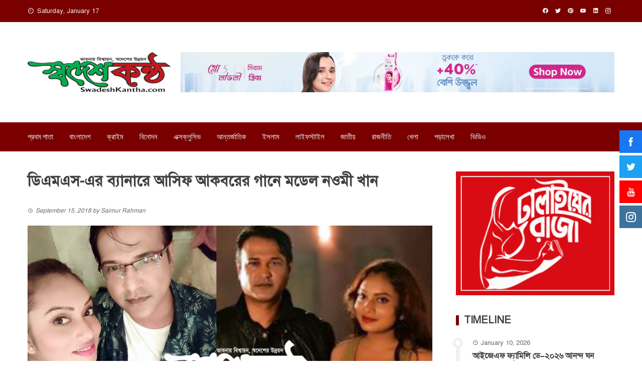

--- FILE ---
content_type: text/html; charset=UTF-8
request_url: https://swadeshkantha.com/post/11495
body_size: 13901
content:
<!DOCTYPE html>
<html lang="en-US">
    <head>
        <meta charset="UTF-8">
        <meta name="viewport" content="width=device-width, initial-scale=1">
        <link rel="profile" href="https://gmpg.org/xfn/11">

        <meta name='robots' content='index, follow, max-image-preview:large, max-snippet:-1, max-video-preview:-1' />

	<!-- This site is optimized with the Yoast SEO plugin v23.6 - https://yoast.com/wordpress/plugins/seo/ -->
	<title>ডিএমএস-এর ব্যানারে আসিফ আকবরের গানে মডেল নওমী খান - SwadeshKantha.com | Best Online News Portal in Bangladesh | Concern of RadioSwadesh.net</title>
	<link rel="canonical" href="https://swadeshkantha.com/post/11495" />
	<meta property="og:locale" content="en_US" />
	<meta property="og:type" content="article" />
	<meta property="og:title" content="ডিএমএস-এর ব্যানারে আসিফ আকবরের গানে মডেল নওমী খান - SwadeshKantha.com | Best Online News Portal in Bangladesh | Concern of RadioSwadesh.net" />
	<meta property="og:description" content="মিউজিক ভিডিও’র কাজে ব্যস্ত সময় পার করছেন কন্ঠশিল্পী আসিফ আকবর। সপ্তাহ ঘুরতেই এবার ‘তোমাকে ভুলে যায়’ শিরোনামে মিউজিক ভিডিও নিয়ে হাজির হচ্ছেন ভক্তদের সামনে। গানটির শুটিং শুরু হয়েছে গতকাল শুক্রবার (১৪ সেপ্টেম্বর)। এতে জুটি বেঁধে কাজ করেছেন মডেল অভিনেত্রী নওমী খান , অভি ও নিশো। সম্পূর্ণ নতুন ও আধুনিক গল্প নিয়ে নির্মিত মিউজিক ভিডিওটির শুটিং [&hellip;]" />
	<meta property="og:url" content="https://swadeshkantha.com/post/11495" />
	<meta property="og:site_name" content="SwadeshKantha.com | Best Online News Portal in Bangladesh | Concern of RadioSwadesh.net" />
	<meta property="article:published_time" content="2018-09-15T11:08:23+00:00" />
	<meta property="og:image" content="https://swadeshkantha.com/wp-content/uploads/2018/09/asif-nowmee-newsi.jpg" />
	<meta property="og:image:width" content="911" />
	<meta property="og:image:height" content="521" />
	<meta property="og:image:type" content="image/jpeg" />
	<meta name="author" content="Saimur Rahman" />
	<meta name="twitter:card" content="summary_large_image" />
	<meta name="twitter:label1" content="Written by" />
	<meta name="twitter:data1" content="Saimur Rahman" />
	<script type="application/ld+json" class="yoast-schema-graph">{"@context":"https://schema.org","@graph":[{"@type":"WebPage","@id":"https://swadeshkantha.com/post/11495","url":"https://swadeshkantha.com/post/11495","name":"ডিএমএস-এর ব্যানারে আসিফ আকবরের গানে মডেল নওমী খান - SwadeshKantha.com | Best Online News Portal in Bangladesh | Concern of RadioSwadesh.net","isPartOf":{"@id":"https://swadeshkantha.com/#website"},"primaryImageOfPage":{"@id":"https://swadeshkantha.com/post/11495#primaryimage"},"image":{"@id":"https://swadeshkantha.com/post/11495#primaryimage"},"thumbnailUrl":"https://swadeshkantha.com/wp-content/uploads/2018/09/asif-nowmee-newsi.jpg","datePublished":"2018-09-15T11:08:23+00:00","dateModified":"2018-09-15T11:08:23+00:00","author":{"@id":"https://swadeshkantha.com/#/schema/person/823e1e846ab6075ff9edbeca3a557255"},"breadcrumb":{"@id":"https://swadeshkantha.com/post/11495#breadcrumb"},"inLanguage":"en-US","potentialAction":[{"@type":"ReadAction","target":["https://swadeshkantha.com/post/11495"]}]},{"@type":"ImageObject","inLanguage":"en-US","@id":"https://swadeshkantha.com/post/11495#primaryimage","url":"https://swadeshkantha.com/wp-content/uploads/2018/09/asif-nowmee-newsi.jpg","contentUrl":"https://swadeshkantha.com/wp-content/uploads/2018/09/asif-nowmee-newsi.jpg","width":911,"height":521},{"@type":"BreadcrumbList","@id":"https://swadeshkantha.com/post/11495#breadcrumb","itemListElement":[{"@type":"ListItem","position":1,"name":"Home","item":"https://swadeshkantha.com/"},{"@type":"ListItem","position":2,"name":"ডিএমএস-এর ব্যানারে আসিফ আকবরের গানে মডেল নওমী খান"}]},{"@type":"WebSite","@id":"https://swadeshkantha.com/#website","url":"https://swadeshkantha.com/","name":"SwadeshKantha.com | Best Online News Portal in Bangladesh | Concern of RadioSwadesh.net","description":"","potentialAction":[{"@type":"SearchAction","target":{"@type":"EntryPoint","urlTemplate":"https://swadeshkantha.com/?s={search_term_string}"},"query-input":{"@type":"PropertyValueSpecification","valueRequired":true,"valueName":"search_term_string"}}],"inLanguage":"en-US"},{"@type":"Person","@id":"https://swadeshkantha.com/#/schema/person/823e1e846ab6075ff9edbeca3a557255","name":"Saimur Rahman","image":{"@type":"ImageObject","inLanguage":"en-US","@id":"https://swadeshkantha.com/#/schema/person/image/","url":"https://secure.gravatar.com/avatar/b374e53c148487bdbb15e571d3442d0a647260696828b17ded956affded776cd?s=96&d=mm&r=g","contentUrl":"https://secure.gravatar.com/avatar/b374e53c148487bdbb15e571d3442d0a647260696828b17ded956affded776cd?s=96&d=mm&r=g","caption":"Saimur Rahman"},"url":"https://swadeshkantha.com/post/author/saimur"}]}</script>
	<!-- / Yoast SEO plugin. -->


<link rel='dns-prefetch' href='//fonts.googleapis.com' />
<link rel="alternate" type="application/rss+xml" title="SwadeshKantha.com | Best Online News Portal in Bangladesh | Concern of RadioSwadesh.net &raquo; Feed" href="https://swadeshkantha.com/feed" />
<link rel="alternate" type="application/rss+xml" title="SwadeshKantha.com | Best Online News Portal in Bangladesh | Concern of RadioSwadesh.net &raquo; Comments Feed" href="https://swadeshkantha.com/comments/feed" />
<link rel="alternate" type="application/rss+xml" title="SwadeshKantha.com | Best Online News Portal in Bangladesh | Concern of RadioSwadesh.net &raquo; ডিএমএস-এর ব্যানারে আসিফ আকবরের গানে মডেল নওমী খান Comments Feed" href="https://swadeshkantha.com/post/11495/feed" />
<link rel="alternate" title="oEmbed (JSON)" type="application/json+oembed" href="https://swadeshkantha.com/wp-json/oembed/1.0/embed?url=https%3A%2F%2Fswadeshkantha.com%2Fpost%2F11495" />
<link rel="alternate" title="oEmbed (XML)" type="text/xml+oembed" href="https://swadeshkantha.com/wp-json/oembed/1.0/embed?url=https%3A%2F%2Fswadeshkantha.com%2Fpost%2F11495&#038;format=xml" />
<style id='wp-img-auto-sizes-contain-inline-css' type='text/css'>
img:is([sizes=auto i],[sizes^="auto," i]){contain-intrinsic-size:3000px 1500px}
/*# sourceURL=wp-img-auto-sizes-contain-inline-css */
</style>
<style id='wp-emoji-styles-inline-css' type='text/css'>

	img.wp-smiley, img.emoji {
		display: inline !important;
		border: none !important;
		box-shadow: none !important;
		height: 1em !important;
		width: 1em !important;
		margin: 0 0.07em !important;
		vertical-align: -0.1em !important;
		background: none !important;
		padding: 0 !important;
	}
/*# sourceURL=wp-emoji-styles-inline-css */
</style>
<link rel='stylesheet' id='wp-block-library-css' href='https://swadeshkantha.com/wp-includes/css/dist/block-library/style.min.css?ver=6.9' type='text/css' media='all' />
<style id='global-styles-inline-css' type='text/css'>
:root{--wp--preset--aspect-ratio--square: 1;--wp--preset--aspect-ratio--4-3: 4/3;--wp--preset--aspect-ratio--3-4: 3/4;--wp--preset--aspect-ratio--3-2: 3/2;--wp--preset--aspect-ratio--2-3: 2/3;--wp--preset--aspect-ratio--16-9: 16/9;--wp--preset--aspect-ratio--9-16: 9/16;--wp--preset--color--black: #000000;--wp--preset--color--cyan-bluish-gray: #abb8c3;--wp--preset--color--white: #ffffff;--wp--preset--color--pale-pink: #f78da7;--wp--preset--color--vivid-red: #cf2e2e;--wp--preset--color--luminous-vivid-orange: #ff6900;--wp--preset--color--luminous-vivid-amber: #fcb900;--wp--preset--color--light-green-cyan: #7bdcb5;--wp--preset--color--vivid-green-cyan: #00d084;--wp--preset--color--pale-cyan-blue: #8ed1fc;--wp--preset--color--vivid-cyan-blue: #0693e3;--wp--preset--color--vivid-purple: #9b51e0;--wp--preset--gradient--vivid-cyan-blue-to-vivid-purple: linear-gradient(135deg,rgb(6,147,227) 0%,rgb(155,81,224) 100%);--wp--preset--gradient--light-green-cyan-to-vivid-green-cyan: linear-gradient(135deg,rgb(122,220,180) 0%,rgb(0,208,130) 100%);--wp--preset--gradient--luminous-vivid-amber-to-luminous-vivid-orange: linear-gradient(135deg,rgb(252,185,0) 0%,rgb(255,105,0) 100%);--wp--preset--gradient--luminous-vivid-orange-to-vivid-red: linear-gradient(135deg,rgb(255,105,0) 0%,rgb(207,46,46) 100%);--wp--preset--gradient--very-light-gray-to-cyan-bluish-gray: linear-gradient(135deg,rgb(238,238,238) 0%,rgb(169,184,195) 100%);--wp--preset--gradient--cool-to-warm-spectrum: linear-gradient(135deg,rgb(74,234,220) 0%,rgb(151,120,209) 20%,rgb(207,42,186) 40%,rgb(238,44,130) 60%,rgb(251,105,98) 80%,rgb(254,248,76) 100%);--wp--preset--gradient--blush-light-purple: linear-gradient(135deg,rgb(255,206,236) 0%,rgb(152,150,240) 100%);--wp--preset--gradient--blush-bordeaux: linear-gradient(135deg,rgb(254,205,165) 0%,rgb(254,45,45) 50%,rgb(107,0,62) 100%);--wp--preset--gradient--luminous-dusk: linear-gradient(135deg,rgb(255,203,112) 0%,rgb(199,81,192) 50%,rgb(65,88,208) 100%);--wp--preset--gradient--pale-ocean: linear-gradient(135deg,rgb(255,245,203) 0%,rgb(182,227,212) 50%,rgb(51,167,181) 100%);--wp--preset--gradient--electric-grass: linear-gradient(135deg,rgb(202,248,128) 0%,rgb(113,206,126) 100%);--wp--preset--gradient--midnight: linear-gradient(135deg,rgb(2,3,129) 0%,rgb(40,116,252) 100%);--wp--preset--font-size--small: 13px;--wp--preset--font-size--medium: 20px;--wp--preset--font-size--large: 36px;--wp--preset--font-size--x-large: 42px;--wp--preset--spacing--20: 0.44rem;--wp--preset--spacing--30: 0.67rem;--wp--preset--spacing--40: 1rem;--wp--preset--spacing--50: 1.5rem;--wp--preset--spacing--60: 2.25rem;--wp--preset--spacing--70: 3.38rem;--wp--preset--spacing--80: 5.06rem;--wp--preset--shadow--natural: 6px 6px 9px rgba(0, 0, 0, 0.2);--wp--preset--shadow--deep: 12px 12px 50px rgba(0, 0, 0, 0.4);--wp--preset--shadow--sharp: 6px 6px 0px rgba(0, 0, 0, 0.2);--wp--preset--shadow--outlined: 6px 6px 0px -3px rgb(255, 255, 255), 6px 6px rgb(0, 0, 0);--wp--preset--shadow--crisp: 6px 6px 0px rgb(0, 0, 0);}:where(.is-layout-flex){gap: 0.5em;}:where(.is-layout-grid){gap: 0.5em;}body .is-layout-flex{display: flex;}.is-layout-flex{flex-wrap: wrap;align-items: center;}.is-layout-flex > :is(*, div){margin: 0;}body .is-layout-grid{display: grid;}.is-layout-grid > :is(*, div){margin: 0;}:where(.wp-block-columns.is-layout-flex){gap: 2em;}:where(.wp-block-columns.is-layout-grid){gap: 2em;}:where(.wp-block-post-template.is-layout-flex){gap: 1.25em;}:where(.wp-block-post-template.is-layout-grid){gap: 1.25em;}.has-black-color{color: var(--wp--preset--color--black) !important;}.has-cyan-bluish-gray-color{color: var(--wp--preset--color--cyan-bluish-gray) !important;}.has-white-color{color: var(--wp--preset--color--white) !important;}.has-pale-pink-color{color: var(--wp--preset--color--pale-pink) !important;}.has-vivid-red-color{color: var(--wp--preset--color--vivid-red) !important;}.has-luminous-vivid-orange-color{color: var(--wp--preset--color--luminous-vivid-orange) !important;}.has-luminous-vivid-amber-color{color: var(--wp--preset--color--luminous-vivid-amber) !important;}.has-light-green-cyan-color{color: var(--wp--preset--color--light-green-cyan) !important;}.has-vivid-green-cyan-color{color: var(--wp--preset--color--vivid-green-cyan) !important;}.has-pale-cyan-blue-color{color: var(--wp--preset--color--pale-cyan-blue) !important;}.has-vivid-cyan-blue-color{color: var(--wp--preset--color--vivid-cyan-blue) !important;}.has-vivid-purple-color{color: var(--wp--preset--color--vivid-purple) !important;}.has-black-background-color{background-color: var(--wp--preset--color--black) !important;}.has-cyan-bluish-gray-background-color{background-color: var(--wp--preset--color--cyan-bluish-gray) !important;}.has-white-background-color{background-color: var(--wp--preset--color--white) !important;}.has-pale-pink-background-color{background-color: var(--wp--preset--color--pale-pink) !important;}.has-vivid-red-background-color{background-color: var(--wp--preset--color--vivid-red) !important;}.has-luminous-vivid-orange-background-color{background-color: var(--wp--preset--color--luminous-vivid-orange) !important;}.has-luminous-vivid-amber-background-color{background-color: var(--wp--preset--color--luminous-vivid-amber) !important;}.has-light-green-cyan-background-color{background-color: var(--wp--preset--color--light-green-cyan) !important;}.has-vivid-green-cyan-background-color{background-color: var(--wp--preset--color--vivid-green-cyan) !important;}.has-pale-cyan-blue-background-color{background-color: var(--wp--preset--color--pale-cyan-blue) !important;}.has-vivid-cyan-blue-background-color{background-color: var(--wp--preset--color--vivid-cyan-blue) !important;}.has-vivid-purple-background-color{background-color: var(--wp--preset--color--vivid-purple) !important;}.has-black-border-color{border-color: var(--wp--preset--color--black) !important;}.has-cyan-bluish-gray-border-color{border-color: var(--wp--preset--color--cyan-bluish-gray) !important;}.has-white-border-color{border-color: var(--wp--preset--color--white) !important;}.has-pale-pink-border-color{border-color: var(--wp--preset--color--pale-pink) !important;}.has-vivid-red-border-color{border-color: var(--wp--preset--color--vivid-red) !important;}.has-luminous-vivid-orange-border-color{border-color: var(--wp--preset--color--luminous-vivid-orange) !important;}.has-luminous-vivid-amber-border-color{border-color: var(--wp--preset--color--luminous-vivid-amber) !important;}.has-light-green-cyan-border-color{border-color: var(--wp--preset--color--light-green-cyan) !important;}.has-vivid-green-cyan-border-color{border-color: var(--wp--preset--color--vivid-green-cyan) !important;}.has-pale-cyan-blue-border-color{border-color: var(--wp--preset--color--pale-cyan-blue) !important;}.has-vivid-cyan-blue-border-color{border-color: var(--wp--preset--color--vivid-cyan-blue) !important;}.has-vivid-purple-border-color{border-color: var(--wp--preset--color--vivid-purple) !important;}.has-vivid-cyan-blue-to-vivid-purple-gradient-background{background: var(--wp--preset--gradient--vivid-cyan-blue-to-vivid-purple) !important;}.has-light-green-cyan-to-vivid-green-cyan-gradient-background{background: var(--wp--preset--gradient--light-green-cyan-to-vivid-green-cyan) !important;}.has-luminous-vivid-amber-to-luminous-vivid-orange-gradient-background{background: var(--wp--preset--gradient--luminous-vivid-amber-to-luminous-vivid-orange) !important;}.has-luminous-vivid-orange-to-vivid-red-gradient-background{background: var(--wp--preset--gradient--luminous-vivid-orange-to-vivid-red) !important;}.has-very-light-gray-to-cyan-bluish-gray-gradient-background{background: var(--wp--preset--gradient--very-light-gray-to-cyan-bluish-gray) !important;}.has-cool-to-warm-spectrum-gradient-background{background: var(--wp--preset--gradient--cool-to-warm-spectrum) !important;}.has-blush-light-purple-gradient-background{background: var(--wp--preset--gradient--blush-light-purple) !important;}.has-blush-bordeaux-gradient-background{background: var(--wp--preset--gradient--blush-bordeaux) !important;}.has-luminous-dusk-gradient-background{background: var(--wp--preset--gradient--luminous-dusk) !important;}.has-pale-ocean-gradient-background{background: var(--wp--preset--gradient--pale-ocean) !important;}.has-electric-grass-gradient-background{background: var(--wp--preset--gradient--electric-grass) !important;}.has-midnight-gradient-background{background: var(--wp--preset--gradient--midnight) !important;}.has-small-font-size{font-size: var(--wp--preset--font-size--small) !important;}.has-medium-font-size{font-size: var(--wp--preset--font-size--medium) !important;}.has-large-font-size{font-size: var(--wp--preset--font-size--large) !important;}.has-x-large-font-size{font-size: var(--wp--preset--font-size--x-large) !important;}
/*# sourceURL=global-styles-inline-css */
</style>

<style id='classic-theme-styles-inline-css' type='text/css'>
/*! This file is auto-generated */
.wp-block-button__link{color:#fff;background-color:#32373c;border-radius:9999px;box-shadow:none;text-decoration:none;padding:calc(.667em + 2px) calc(1.333em + 2px);font-size:1.125em}.wp-block-file__button{background:#32373c;color:#fff;text-decoration:none}
/*# sourceURL=/wp-includes/css/classic-themes.min.css */
</style>
<link rel='stylesheet' id='prayer-time-css' href='https://swadeshkantha.com/wp-content/plugins/muslim-prayer-time-bd/css/prayer-time.css?ver=2.4' type='text/css' media='all' />
<link rel='stylesheet' id='fontawesome-6.3.0-css' href='https://swadeshkantha.com/wp-content/plugins/simple-floating-menu/assets/css/fontawesome-6.3.0.css?ver=1.2.8' type='text/css' media='all' />
<link rel='stylesheet' id='eleganticons-css' href='https://swadeshkantha.com/wp-content/plugins/simple-floating-menu/assets/css/eleganticons.css?ver=1.2.8' type='text/css' media='all' />
<link rel='stylesheet' id='essentialicon-css' href='https://swadeshkantha.com/wp-content/plugins/simple-floating-menu/assets/css/essentialicon.css?ver=1.2.8' type='text/css' media='all' />
<link rel='stylesheet' id='iconfont-css' href='https://swadeshkantha.com/wp-content/plugins/simple-floating-menu/assets/css/icofont.css?ver=1.2.8' type='text/css' media='all' />
<link rel='stylesheet' id='materialdesignicons-css' href='https://swadeshkantha.com/wp-content/plugins/smart-blocks/inc/assets/css/materialdesignicons.css?ver=2.1' type='text/css' media='all' />
<link rel='stylesheet' id='sfm-style-css' href='https://swadeshkantha.com/wp-content/plugins/simple-floating-menu/assets/css/style.css?ver=1.2.8' type='text/css' media='all' />
<style id='sfm-style-inline-css' type='text/css'>
.sfm-floating-menu a.sfm-shape-button{height:45px;width:45px}.sfm-floating-menu a.sfm-shape-button{font-size:20px}.sfm-floating-menu i{top:0px}.sfm-floating-menu.horizontal{margin:0 -2.5px}.sfm-floating-menu.vertical{margin:-2.5px 0}.sfm-floating-menu.horizontal .sfm-button{margin:0 2.5px}.sfm-floating-menu.vertical .sfm-button{margin:2.5px 0}.sfm-floating-menu.top-left,.sfm-floating-menu.top-right,.sfm-floating-menu.top-middle{top:0px}.sfm-floating-menu.bottom-left,.sfm-floating-menu.bottom-right,.sfm-floating-menu.bottom-middle{bottom:0px}.sfm-floating-menu.top-left,.sfm-floating-menu.bottom-left,.sfm-floating-menu.middle-left{left:0px}.sfm-floating-menu.top-right,.sfm-floating-menu.bottom-right,.sfm-floating-menu.middle-right{right:0px}.sfm-floating-menu{z-index:999}.sfm-floating-menu .sfm-5e91716356773 a.sfm-shape-button{background:#1877f2}.sfm-floating-menu .sfm-5e91716356773 a.sfm-shape-button{color:#FFFFFF}.sfm-floating-menu .sfm-5e91716356773:hover a.sfm-shape-button{background:#000000}.sfm-floating-menu .sfm-5e91716356773:hover a.sfm-shape-button{color:#FFFFFF}.sfm-floating-menu .sfm-5e91716356773 .sfm-tool-tip{background:#000000}.sfm-floating-menu.top-left.horizontal .sfm-5e91716356773 .sfm-tool-tip:after,.sfm-floating-menu.top-middle.horizontal .sfm-5e91716356773 .sfm-tool-tip:after,.sfm-floating-menu.top-right.horizontal .sfm-5e91716356773 .sfm-tool-tip:after{border-color:transparent transparent #000000 transparent}.sfm-floating-menu.top-left.vertical .sfm-5e91716356773 .sfm-tool-tip:after,.sfm-floating-menu.top-middle.vertical .sfm-5e91716356773 .sfm-tool-tip:after,.sfm-floating-menu.bottom-left.vertical .sfm-5e91716356773 .sfm-tool-tip:after,.sfm-floating-menu.bottom-middle.vertical .sfm-5e91716356773 .sfm-tool-tip:after,.sfm-floating-menu.middle-left.vertical .sfm-5e91716356773 .sfm-tool-tip:after{border-color:transparent #000000 transparent transparent}.sfm-floating-menu.top-right.vertical .sfm-5e91716356773 .sfm-tool-tip:after,.sfm-floating-menu.middle-right.vertical .sfm-5e91716356773 .sfm-tool-tip:after,.sfm-floating-menu.bottom-right.vertical .sfm-5e91716356773 .sfm-tool-tip:after{border-color:transparent transparent transparent #000000}.sfm-floating-menu.bottom-left.horizontal .sfm-5e91716356773 .sfm-tool-tip:after,.sfm-floating-menu.bottom-middle.horizontal .sfm-5e91716356773 .sfm-tool-tip:after,.sfm-floating-menu.bottom-right.horizontal .sfm-5e91716356773 .sfm-tool-tip:after,.sfm-floating-menu.middle-left.horizontal .sfm-5e91716356773 .sfm-tool-tip:after,.sfm-floating-menu.middle-right.horizontal .sfm-5e91716356773 .sfm-tool-tip:after{border-color:#000000 transparent transparent transparent}.sfm-floating-menu .sfm-5e91716356773 .sfm-tool-tip a{color:#FFFFFF}.sfm-floating-menu .sfm-1586590096952 a.sfm-shape-button{background:#1da1f2}.sfm-floating-menu .sfm-1586590096952 a.sfm-shape-button{color:#FFFFFF}.sfm-floating-menu .sfm-1586590096952:hover a.sfm-shape-button{background:#000000}.sfm-floating-menu .sfm-1586590096952:hover a.sfm-shape-button{color:#FFFFFF}.sfm-floating-menu .sfm-1586590096952 .sfm-tool-tip{background:#000000}.sfm-floating-menu.top-left.horizontal .sfm-1586590096952 .sfm-tool-tip:after,.sfm-floating-menu.top-middle.horizontal .sfm-1586590096952 .sfm-tool-tip:after,.sfm-floating-menu.top-right.horizontal .sfm-1586590096952 .sfm-tool-tip:after{border-color:transparent transparent #000000 transparent}.sfm-floating-menu.top-left.vertical .sfm-1586590096952 .sfm-tool-tip:after,.sfm-floating-menu.top-middle.vertical .sfm-1586590096952 .sfm-tool-tip:after,.sfm-floating-menu.bottom-left.vertical .sfm-1586590096952 .sfm-tool-tip:after,.sfm-floating-menu.bottom-middle.vertical .sfm-1586590096952 .sfm-tool-tip:after,.sfm-floating-menu.middle-left.vertical .sfm-1586590096952 .sfm-tool-tip:after{border-color:transparent #000000 transparent transparent}.sfm-floating-menu.top-right.vertical .sfm-1586590096952 .sfm-tool-tip:after,.sfm-floating-menu.middle-right.vertical .sfm-1586590096952 .sfm-tool-tip:after,.sfm-floating-menu.bottom-right.vertical .sfm-1586590096952 .sfm-tool-tip:after{border-color:transparent transparent transparent #000000}.sfm-floating-menu.bottom-left.horizontal .sfm-1586590096952 .sfm-tool-tip:after,.sfm-floating-menu.bottom-middle.horizontal .sfm-1586590096952 .sfm-tool-tip:after,.sfm-floating-menu.bottom-right.horizontal .sfm-1586590096952 .sfm-tool-tip:after,.sfm-floating-menu.middle-left.horizontal .sfm-1586590096952 .sfm-tool-tip:after,.sfm-floating-menu.middle-right.horizontal .sfm-1586590096952 .sfm-tool-tip:after{border-color:#000000 transparent transparent transparent}.sfm-floating-menu .sfm-1586590096952 .sfm-tool-tip a{color:#FFFFFF}.sfm-floating-menu .sfm-1586590146234 a.sfm-shape-button{background:#ff0000}.sfm-floating-menu .sfm-1586590146234 a.sfm-shape-button{color:#FFFFFF}.sfm-floating-menu .sfm-1586590146234:hover a.sfm-shape-button{background:#000000}.sfm-floating-menu .sfm-1586590146234:hover a.sfm-shape-button{color:#FFFFFF}.sfm-floating-menu .sfm-1586590146234 .sfm-tool-tip{background:#000000}.sfm-floating-menu.top-left.horizontal .sfm-1586590146234 .sfm-tool-tip:after,.sfm-floating-menu.top-middle.horizontal .sfm-1586590146234 .sfm-tool-tip:after,.sfm-floating-menu.top-right.horizontal .sfm-1586590146234 .sfm-tool-tip:after{border-color:transparent transparent #000000 transparent}.sfm-floating-menu.top-left.vertical .sfm-1586590146234 .sfm-tool-tip:after,.sfm-floating-menu.top-middle.vertical .sfm-1586590146234 .sfm-tool-tip:after,.sfm-floating-menu.bottom-left.vertical .sfm-1586590146234 .sfm-tool-tip:after,.sfm-floating-menu.bottom-middle.vertical .sfm-1586590146234 .sfm-tool-tip:after,.sfm-floating-menu.middle-left.vertical .sfm-1586590146234 .sfm-tool-tip:after{border-color:transparent #000000 transparent transparent}.sfm-floating-menu.top-right.vertical .sfm-1586590146234 .sfm-tool-tip:after,.sfm-floating-menu.middle-right.vertical .sfm-1586590146234 .sfm-tool-tip:after,.sfm-floating-menu.bottom-right.vertical .sfm-1586590146234 .sfm-tool-tip:after{border-color:transparent transparent transparent #000000}.sfm-floating-menu.bottom-left.horizontal .sfm-1586590146234 .sfm-tool-tip:after,.sfm-floating-menu.bottom-middle.horizontal .sfm-1586590146234 .sfm-tool-tip:after,.sfm-floating-menu.bottom-right.horizontal .sfm-1586590146234 .sfm-tool-tip:after,.sfm-floating-menu.middle-left.horizontal .sfm-1586590146234 .sfm-tool-tip:after,.sfm-floating-menu.middle-right.horizontal .sfm-1586590146234 .sfm-tool-tip:after{border-color:#000000 transparent transparent transparent}.sfm-floating-menu .sfm-1586590146234 .sfm-tool-tip a{color:#FFFFFF}.sfm-floating-menu .sfm-1586590556353 a.sfm-shape-button{background:#3f729b}.sfm-floating-menu .sfm-1586590556353 a.sfm-shape-button{color:#FFFFFF}.sfm-floating-menu .sfm-1586590556353:hover a.sfm-shape-button{background:#000000}.sfm-floating-menu .sfm-1586590556353:hover a.sfm-shape-button{color:#FFFFFF}.sfm-floating-menu .sfm-1586590556353 .sfm-tool-tip{background:#000000}.sfm-floating-menu.top-left.horizontal .sfm-1586590556353 .sfm-tool-tip:after,.sfm-floating-menu.top-middle.horizontal .sfm-1586590556353 .sfm-tool-tip:after,.sfm-floating-menu.top-right.horizontal .sfm-1586590556353 .sfm-tool-tip:after{border-color:transparent transparent #000000 transparent}.sfm-floating-menu.top-left.vertical .sfm-1586590556353 .sfm-tool-tip:after,.sfm-floating-menu.top-middle.vertical .sfm-1586590556353 .sfm-tool-tip:after,.sfm-floating-menu.bottom-left.vertical .sfm-1586590556353 .sfm-tool-tip:after,.sfm-floating-menu.bottom-middle.vertical .sfm-1586590556353 .sfm-tool-tip:after,.sfm-floating-menu.middle-left.vertical .sfm-1586590556353 .sfm-tool-tip:after{border-color:transparent #000000 transparent transparent}.sfm-floating-menu.top-right.vertical .sfm-1586590556353 .sfm-tool-tip:after,.sfm-floating-menu.middle-right.vertical .sfm-1586590556353 .sfm-tool-tip:after,.sfm-floating-menu.bottom-right.vertical .sfm-1586590556353 .sfm-tool-tip:after{border-color:transparent transparent transparent #000000}.sfm-floating-menu.bottom-left.horizontal .sfm-1586590556353 .sfm-tool-tip:after,.sfm-floating-menu.bottom-middle.horizontal .sfm-1586590556353 .sfm-tool-tip:after,.sfm-floating-menu.bottom-right.horizontal .sfm-1586590556353 .sfm-tool-tip:after,.sfm-floating-menu.middle-left.horizontal .sfm-1586590556353 .sfm-tool-tip:after,.sfm-floating-menu.middle-right.horizontal .sfm-1586590556353 .sfm-tool-tip:after{border-color:#000000 transparent transparent transparent}.sfm-floating-menu .sfm-1586590556353 .sfm-tool-tip a{color:#FFFFFF}.sfm-floating-menu .sfm-tool-tip a{font-family:Open Sans}.sfm-floating-menu .sfm-tool-tip a{font-weight:400;font-style:normal}.sfm-floating-menu .sfm-tool-tip a{text-transform:none}.sfm-floating-menu .sfm-tool-tip a{text-decoration:none}.sfm-floating-menu .sfm-tool-tip a{font-size:16px}.sfm-floating-menu .sfm-tool-tip a{line-height:1}.sfm-floating-menu .sfm-tool-tip a{letter-spacing:0px}.sfm-floating-menu .sfm-button{--sfm-button-shadow-x:0px}.sfm-floating-menu .sfm-button{--sfm-button-shadow-y:0px}.sfm-floating-menu .sfm-button{--sfm-button-shadow-blur:0px}
/*# sourceURL=sfm-style-inline-css */
</style>
<link rel='stylesheet' id='sfm-fonts-css' href='https://fonts.googleapis.com/css?family=Open+Sans%3A300%2C400%2C500%2C600%2C700%2C800%2C300i%2C400i%2C500i%2C600i%2C700i%2C800i&#038;subset=latin%2Clatin-ext&#038;ver=1.2.8' type='text/css' media='all' />
<link rel='stylesheet' id='viral-style-css' href='https://swadeshkantha.com/wp-content/themes/viral/style.css?ver=1.8.18' type='text/css' media='all' />
<style id='viral-style-inline-css' type='text/css'>
:root{--viral-template-color:#7a0000;--viral-background-color:#ffffff;--viral-body-family:'Raleway',serif;--viral-header-family:'Lora',serif}
/*# sourceURL=viral-style-inline-css */
</style>
<link rel='stylesheet' id='owl-carousel-css' href='https://swadeshkantha.com/wp-content/plugins/smart-blocks/inc/assets/css/owl.carousel.css?ver=2.1' type='text/css' media='all' />
<link rel='stylesheet' id='viral-fonts-css' href='https://fonts.googleapis.com/css?family=Lora%3A400%2C500%2C600%2C700%2C400i%2C500i%2C600i%2C700i%7CRaleway%3A100%2C200%2C300%2C400%2C500%2C600%2C700%2C800%2C900%2C100i%2C200i%2C300i%2C400i%2C500i%2C600i%2C700i%2C800i%2C900i%7CRoboto+Condensed%3A300%2C300i%2C400%2C400i%2C700%2C700i&#038;subset=latin%2Clatin-ext&#038;display=swap' type='text/css' media='all' />
<link rel='stylesheet' id='dashicons-css' href='https://swadeshkantha.com/wp-includes/css/dashicons.min.css?ver=6.9' type='text/css' media='all' />
<link rel='stylesheet' id='jquery-timepicker-css' href='https://swadeshkantha.com/wp-content/plugins/hash-form/css/jquery.timepicker.css?ver=1.2.0' type='text/css' media='all' />
<link rel='stylesheet' id='hashform-file-uploader-css' href='https://swadeshkantha.com/wp-content/plugins/hash-form/css/file-uploader.css?ver=1.2.0' type='text/css' media='all' />
<link rel='stylesheet' id='hashform-style-css' href='https://swadeshkantha.com/wp-content/plugins/hash-form/css/style.css?ver=1.2.0' type='text/css' media='all' />
<script type="text/javascript" src="https://swadeshkantha.com/wp-includes/js/jquery/jquery.min.js?ver=3.7.1" id="jquery-core-js"></script>
<script type="text/javascript" src="https://swadeshkantha.com/wp-includes/js/jquery/jquery-migrate.min.js?ver=3.4.1" id="jquery-migrate-js"></script>
<link rel="https://api.w.org/" href="https://swadeshkantha.com/wp-json/" /><link rel="alternate" title="JSON" type="application/json" href="https://swadeshkantha.com/wp-json/wp/v2/posts/11495" /><link rel="EditURI" type="application/rsd+xml" title="RSD" href="https://swadeshkantha.com/xmlrpc.php?rsd" />
<meta name="generator" content="WordPress 6.9" />
<link rel='shortlink' href='https://swadeshkantha.com/?p=11495' />
		<!-- Custom Logo: hide header text -->
		<style id="custom-logo-css" type="text/css">
			.vl-site-title, .vl-site-description {
				position: absolute;
				clip-path: inset(50%);
			}
		</style>
		<link href="https://swadeshkantha.com/wp-content/plugins/bangla-web-fonts/solaiman-lipi/font.css" rel="stylesheet">		<style>
			body, article, h1, h2, h3, h4, h5, h6, textarea, input, select, .topbar, .main-menu, .breadcrumb, .copyrights-area, form span.required {
				font-family: 'SolaimanLipi', Arial, sans-serif !important;
			}
		</style>
			<meta property="fb:pages" content="511020489014790" />
					<meta property="ia:markup_url" content="https://swadeshkantha.com/post/11495?ia_markup=1" />
			<meta name="generator" content="Elementor 3.24.6; features: additional_custom_breakpoints; settings: css_print_method-external, google_font-enabled, font_display-auto">
			<style>
				.e-con.e-parent:nth-of-type(n+4):not(.e-lazyloaded):not(.e-no-lazyload),
				.e-con.e-parent:nth-of-type(n+4):not(.e-lazyloaded):not(.e-no-lazyload) * {
					background-image: none !important;
				}
				@media screen and (max-height: 1024px) {
					.e-con.e-parent:nth-of-type(n+3):not(.e-lazyloaded):not(.e-no-lazyload),
					.e-con.e-parent:nth-of-type(n+3):not(.e-lazyloaded):not(.e-no-lazyload) * {
						background-image: none !important;
					}
				}
				@media screen and (max-height: 640px) {
					.e-con.e-parent:nth-of-type(n+2):not(.e-lazyloaded):not(.e-no-lazyload),
					.e-con.e-parent:nth-of-type(n+2):not(.e-lazyloaded):not(.e-no-lazyload) * {
						background-image: none !important;
					}
				}
			</style>
			    <link rel='stylesheet' id='mediaelement-css' href='https://swadeshkantha.com/wp-includes/js/mediaelement/mediaelementplayer-legacy.min.css?ver=4.2.17' type='text/css' media='all' />
<link rel='stylesheet' id='wp-mediaelement-css' href='https://swadeshkantha.com/wp-includes/js/mediaelement/wp-mediaelement.min.css?ver=6.9' type='text/css' media='all' />
</head>

    <body data-rsssl=1 class="wp-singular post-template-default single single-post postid-11495 single-format-standard wp-custom-logo wp-embed-responsive wp-theme-viral he-viral group-blog viral-right-sidebar elementor-default elementor-kit-26062">
                        <div id="vl-page">
            <a class="skip-link screen-reader-text" href="#sq-content">Skip to content</a>
            <header id="vl-masthead" class="vl-site-header vl-no-header-shadow">
                <div class="vl-top-header">
                    <div class="vl-container vl-clearfix">
                        <div class="vl-top-left-header">
                            <span><i class="mdi mdi-clock-time-nine-outline"></i>Saturday, January 17</span>                        </div>

                        <div class="vl-top-right-header">
                            <a class="vl-facebook" href="#" target="_blank"><i class="mdi mdi-facebook"></i></a><a class="vl-twitter" href="#" target="_blank"><i class="mdi mdi-twitter"></i></a><a class="vl-pinterest" href="#" target="_blank"><i class="mdi mdi-pinterest"></i></a><a class="vl-youtube" href="#" target="_blank"><i class="mdi mdi-youtube"></i></a><a class="vl-linkedin" href="#" target="_blank"><i class="mdi mdi-linkedin"></i></a><a class="vl-instagram" href="#" target="_blank"><i class="mdi mdi-instagram"></i></a>                        </div>
                    </div>
                </div>

                <div class="vl-header">
                    <div class="vl-container">
                                                <div id="vl-site-branding" class="">
                            <a href="https://swadeshkantha.com/" class="custom-logo-link" rel="home"><img width="320" height="90" src="https://swadeshkantha.com/wp-content/uploads/2024/10/logos.png" class="custom-logo" alt="" decoding="async" srcset="https://swadeshkantha.com/wp-content/uploads/2024/10/logos.png 320w, https://swadeshkantha.com/wp-content/uploads/2024/10/logos-300x84.png 300w" sizes="(max-width: 320px) 100vw, 320px" /></a>                        </div><!-- .site-branding -->

                                                    <div class="vl-header-ads">
                                <aside id="viral_advertisement-2" class="widget widget_viral_advertisement">        <div class="vl-advertisment">
            <h3 class="widget-title">Header Ads</h3><div class="vl-ads-image"><a href="#" target="_blank"><img alt="Advertisement" src="https://swadeshkantha.com/wp-content/uploads/2024/10/13077542519556105211.gif"/></a></div>        </div>
        </aside>                            </div>
                                            </div>
                </div>

                                    <nav id="vl-site-navigation" class="vl-main-navigation vl-full-width-navigation">
                        <div class="vl-container">
                            <a href="#" class="vl-toggle-menu"><span></span></a>
                            <div class="vl-menu vl-clearfix"><ul id="menu-main-menu" class="vl-clearfix"><li id="menu-item-19" class="menu-item menu-item-type-custom menu-item-object-custom menu-item-home menu-item-19"><a href="https://swadeshkantha.com/">প্রথম পাতা</a></li>
<li id="menu-item-6" class="menu-item menu-item-type-taxonomy menu-item-object-category menu-item-6"><a href="https://swadeshkantha.com/post/category/bangladesh">বাংলাদেশ</a></li>
<li id="menu-item-7" class="menu-item menu-item-type-taxonomy menu-item-object-category menu-item-7"><a href="https://swadeshkantha.com/post/category/crime">ক্রাইম</a></li>
<li id="menu-item-8" class="menu-item menu-item-type-taxonomy menu-item-object-category current-post-ancestor current-menu-parent current-post-parent menu-item-8"><a href="https://swadeshkantha.com/post/category/entertainment">বিনোদন</a></li>
<li id="menu-item-9" class="menu-item menu-item-type-taxonomy menu-item-object-category menu-item-9"><a href="https://swadeshkantha.com/post/category/exclusive">এক্সক্লুসিভ</a></li>
<li id="menu-item-10" class="menu-item menu-item-type-taxonomy menu-item-object-category menu-item-10"><a href="https://swadeshkantha.com/post/category/international">আন্তর্জাতিক</a></li>
<li id="menu-item-11" class="menu-item menu-item-type-taxonomy menu-item-object-category menu-item-11"><a href="https://swadeshkantha.com/post/category/islam">ইসলাম</a></li>
<li id="menu-item-12" class="menu-item menu-item-type-taxonomy menu-item-object-category menu-item-12"><a href="https://swadeshkantha.com/post/category/life-style">লাইফস্টাইল</a></li>
<li id="menu-item-13" class="menu-item menu-item-type-taxonomy menu-item-object-category menu-item-13"><a href="https://swadeshkantha.com/post/category/national">জাতীয়</a></li>
<li id="menu-item-14" class="menu-item menu-item-type-taxonomy menu-item-object-category menu-item-14"><a href="https://swadeshkantha.com/post/category/politics">রাজনীতি</a></li>
<li id="menu-item-15" class="menu-item menu-item-type-taxonomy menu-item-object-category menu-item-15"><a href="https://swadeshkantha.com/post/category/sport">খেলা</a></li>
<li id="menu-item-16" class="menu-item menu-item-type-taxonomy menu-item-object-category menu-item-16"><a href="https://swadeshkantha.com/post/category/study">পড়ালেখা</a></li>
<li id="menu-item-18" class="menu-item menu-item-type-taxonomy menu-item-object-category menu-item-18"><a href="https://swadeshkantha.com/post/category/video">ভিডিও</a></li>
</ul></div>                        </div>
                    </nav>
                                            </header>

            <div id="vl-content" class="vl-site-content">
<div class="vl-container vl-clearfix">
    <div id="primary" class="content-area">
                        <header class="vl-main-header">
                    <h1>ডিএমএস-এর ব্যানারে আসিফ আকবরের গানে মডেল নওমী খান</h1>                </header><!-- .entry-header -->
                
<article id="post-11495" class="vl-article-content post-11495 post type-post status-publish format-standard has-post-thumbnail hentry category-entertainment">
    <header class="entry-header">
        <div class="posted-on"><i class="mdi mdi-clock-time-three-outline"></i><time class="entry-date published updated" datetime="2018-09-15T11:08:23+00:00">September 15, 2018</time><span class="byline"> by <span class="author vcard">Saimur Rahman</span></span></div>    </header>

    <div class="entry-content">
        <div class="single-featured-img"><img width="810" height="463" src="https://swadeshkantha.com/wp-content/uploads/2018/09/asif-nowmee-newsi.jpg" class="attachment-large size-large wp-post-image" alt="" decoding="async" srcset="https://swadeshkantha.com/wp-content/uploads/2018/09/asif-nowmee-newsi.jpg 911w, https://swadeshkantha.com/wp-content/uploads/2018/09/asif-nowmee-newsi-300x172.jpg 300w, https://swadeshkantha.com/wp-content/uploads/2018/09/asif-nowmee-newsi-768x439.jpg 768w" sizes="(max-width: 810px) 100vw, 810px" /></div><p><img fetchpriority="high" decoding="async" class="alignleft size-full wp-image-11501" src="https://swadeshkantha.com/wp-content/uploads/2018/09/asif-nowmee-newsi.jpg" alt="" width="911" height="521" srcset="https://swadeshkantha.com/wp-content/uploads/2018/09/asif-nowmee-newsi.jpg 911w, https://swadeshkantha.com/wp-content/uploads/2018/09/asif-nowmee-newsi-300x172.jpg 300w, https://swadeshkantha.com/wp-content/uploads/2018/09/asif-nowmee-newsi-768x439.jpg 768w" sizes="(max-width: 911px) 100vw, 911px" />মিউজিক ভিডিও’র কাজে ব্যস্ত সময় পার করছেন কন্ঠশিল্পী আসিফ আকবর। সপ্তাহ ঘুরতেই এবার ‘তোমাকে ভুলে যায়’ শিরোনামে মিউজিক ভিডিও নিয়ে হাজির হচ্ছেন ভক্তদের সামনে। গানটির শুটিং শুরু হয়েছে গতকাল শুক্রবার (১৪ সেপ্টেম্বর)। এতে জুটি বেঁধে কাজ করেছেন মডেল অভিনেত্রী নওমী খান , অভি ও নিশো। সম্পূর্ণ নতুন ও আধুনিক গল্প নিয়ে নির্মিত মিউজিক ভিডিওটির শুটিং শেষ করতে সময় লাগবে আরো দু’দিন। এই প্রথম অাসিফ অাকবারের গানে মডেল হিসাবে কাজ করলেন নওমি খান।</p>
<p>তিনি বলেন অাসিফ ভাইয়ে গানের ভক্ত অামি তাই পরিচালক সৈকত নাসির ভাই বলা মাত্রই সুযোগটা হাত ছাড়া করলাম না।অনেক দিনের ইচ্ছাটা পুরুন হলো গেলো।সবাই অামার জন্য দোয়া করবেন। অামি যেন ভালো ভালো কাজ উপহার দিতে পারি দর্শকদের জন্য। তরুণ মুন্সীর কথা ও সুরে গানটি পরিচালনা করেছেন চলচ্চিত্র নির্মাতা সৈকত নাসির। গানটিতে কোরিওগ্রাফি করেছেন মাইকেল বাবু ও রতন। গানটি আগামী ২৭ সেপ্টেম্বর জনপ্রিয় প্রযোজনা প্রতিষ্ঠান ডিএমএস-এর ইউটিউব চ্যানেলে প্রকাশ করা হবে।</p>
    </div><!-- .entry-content -->

    <footer class="entry-footer">
        <div class="cat-links"><i class="mdi mdi-book-open-outline"></i> Posted in <a href="https://swadeshkantha.com/post/category/entertainment" rel="category tag">বিনোদন</a></div>    </footer><!-- .entry-footer -->
</article><!-- #post-## -->


            <nav class="navigation post-navigation">
                <div class="nav-links">
                    <div class="nav-previous">
                        <a href="https://swadeshkantha.com/post/11490" rel="prev"><span><i class="mdi mdi-chevron-left"></i>Prev</span>এবার ভক্তদের সঙ্গে কথা বলবেন চিত্রনায়িকা বিদ্যা সিনহা মিম</a> 
                    </div>

                    <div class="nav-next">
                        <a href="https://swadeshkantha.com/post/11509" rel="next"><span>Next<i class="mdi mdi-chevron-right"></i></span>বাংলা ফোনের লাইসেন্স বাতিল সংখ্যালঘুদের স্বস্তি</a>                    </div>
                </div>
            </nav>

            
<div id="comments" class="comments-area">

    
    
    
    
    	<div id="respond" class="comment-respond">
		<h3 id="reply-title" class="comment-reply-title">Leave a Reply <small><a rel="nofollow" id="cancel-comment-reply-link" href="/post/11495#respond" style="display:none;">Cancel reply</a></small></h3><p class="must-log-in">You must be <a href="https://swadeshkantha.com/wp-login.php?redirect_to=https%3A%2F%2Fswadeshkantha.com%2Fpost%2F11495">logged in</a> to post a comment.</p>	</div><!-- #respond -->
	
</div><!-- #comments -->
        
    </div><!-- #primary -->

        <div id="secondary" class="widget-area">
        <aside id="viral_advertisement-1" class="widget widget_viral_advertisement">        <div class="vl-advertisment">
            <div class="vl-ads-image"><img alt="Advertisement" src="https://swadeshkantha.com/wp-content/uploads/2024/10/320x250-nd-march.gif"/></div>        </div>
        </aside><aside id="viral_timeline-1" class="widget widget_viral_timeline"><h3 class="widget-title">Timeline</h3>            <div class="vl-timeline">
                                    <div class="vl-post-item">
                        <div class="posted-on"><i class="mdi mdi-clock-time-three-outline"></i><time class="entry-date published updated" datetime="2026-01-10T19:56:24+00:00">January 10, 2026</time><span class="byline"> by <span class="author vcard">Saimur Rahman</span></span></div>                        <h3><a href="https://swadeshkantha.com/post/28459">আইজেএফ ফ্যামিলি ডে–২০২৬ আনন্দ ঘন পরিবেশে অনুষ্ঠিত</a></h3>
                    </div>
                                        <div class="vl-post-item">
                        <div class="posted-on"><i class="mdi mdi-clock-time-three-outline"></i><time class="entry-date published updated" datetime="2025-04-24T06:32:00+00:00">April 24, 2025</time><span class="byline"> by <span class="author vcard">Saimur Rahman</span></span></div>                        <h3><a href="https://swadeshkantha.com/post/28432">কেন ক্ষমা চাইলেন উপদেষ্টা আসিফ মাহমুদ</a></h3>
                    </div>
                                        <div class="vl-post-item">
                        <div class="posted-on"><i class="mdi mdi-clock-time-three-outline"></i><time class="entry-date published" datetime="2025-04-19T12:13:01+00:00">April 19, 2025</time><time class="updated" datetime="2025-04-19T12:13:10+00:00">April 19, 2025</time><span class="byline"> by <span class="author vcard">Saimur Rahman</span></span></div>                        <h3><a href="https://swadeshkantha.com/post/28429">শেখ মুজিবের ছবি সরিয়ে বহিষ্কার ৮ শিক্ষার্থী, প্রত্যাহারের দাবি ছাত্রদলের</a></h3>
                    </div>
                                        <div class="vl-post-item">
                        <div class="posted-on"><i class="mdi mdi-clock-time-three-outline"></i><time class="entry-date published updated" datetime="2025-04-19T11:57:02+00:00">April 19, 2025</time><span class="byline"> by <span class="author vcard">Saimur Rahman</span></span></div>                        <h3><a href="https://swadeshkantha.com/post/28426">আওয়ামী লীগের মিছিল নিয়ে কড়া বার্তা হাসনাতের</a></h3>
                    </div>
                                        <div class="vl-post-item">
                        <div class="posted-on"><i class="mdi mdi-clock-time-three-outline"></i><time class="entry-date published" datetime="2025-04-19T11:40:14+00:00">April 19, 2025</time><time class="updated" datetime="2025-04-19T11:40:20+00:00">April 19, 2025</time><span class="byline"> by <span class="author vcard">Saimur Rahman</span></span></div>                        <h3><a href="https://swadeshkantha.com/post/28422">ইন্টারপোলের রেড অ্যালার্ট, কী করবেন ওবায়দুল কাদের</a></h3>
                    </div>
                                        <div class="vl-post-item">
                        <div class="posted-on"><i class="mdi mdi-clock-time-three-outline"></i><time class="entry-date published" datetime="2025-04-19T11:05:40+00:00">April 19, 2025</time><time class="updated" datetime="2025-04-19T11:06:40+00:00">April 19, 2025</time><span class="byline"> by <span class="author vcard">Saimur Rahman</span></span></div>                        <h3><a href="https://swadeshkantha.com/post/28419">‘প্রশাসনের পক্ষ’ নিয়ে পালটাপালটি অভিযোগ এনসিপি-বিএনপির</a></h3>
                    </div>
                                        <div class="vl-post-item">
                        <div class="posted-on"><i class="mdi mdi-clock-time-three-outline"></i><time class="entry-date published" datetime="2025-04-19T09:37:11+00:00">April 19, 2025</time><time class="updated" datetime="2025-04-19T09:37:54+00:00">April 19, 2025</time><span class="byline"> by <span class="author vcard">Saimur Rahman</span></span></div>                        <h3><a href="https://swadeshkantha.com/post/28416">ইতিহাসের সর্বোত্তম নির্বাচন করবে অন্তর্বর্তী সরকার, আশ্বাস প্রধান উপদেষ্টার</a></h3>
                    </div>
                                </div>
            </aside>    </div><!-- #secondary -->
    </div>

</div><!-- #content -->

<footer id="vl-colophon" class="site-footer">
            <div class="vl-top-footer">
            <div class="vl-container">
                <div class="vl-top-footer-inner vl-clearfix">
                    <div class="vl-footer-1 vl-footer-block">
                        <aside id="text-2" class="widget widget_text"><h3 class="widget-title">সম্পাদক ও প্রকাশক: মোঃ সাইমুর রহমান</h3>			<div class="textwidget"></div>
		</aside><aside id="text-4" class="widget widget_text"><h3 class="widget-title">সম্পাদকীয় কার্যালয়: উত্তর গোড়ান, আদর্শবাগ, খিলগাঁও, ঢাকা-১২১৯।</h3>			<div class="textwidget"></div>
		</aside><aside id="media_video-7" class="widget widget_media_video"><div style="width:100%;" class="wp-video"><video class="wp-video-shortcode" id="video-11495-1" preload="metadata" controls="controls"><source type="video/youtube" src="https://www.youtube.com/watch?v=4ZrcJGmUgeA&#038;_=1" /><a href="https://www.youtube.com/watch?v=4ZrcJGmUgeA">https://www.youtube.com/watch?v=4ZrcJGmUgeA</a></video></div></aside>                    </div>

                    <div class="vl-footer-2 vl-footer-block">
                        <aside id="media_video-3" class="widget widget_media_video"><div style="width:100%;" class="wp-video"><video class="wp-video-shortcode" id="video-11495-2" preload="metadata" controls="controls"><source type="video/youtube" src="https://www.youtube.com/watch?v=sabKeUQGg7s&#038;_=2" /><a href="https://www.youtube.com/watch?v=sabKeUQGg7s">https://www.youtube.com/watch?v=sabKeUQGg7s</a></video></div></aside><aside id="media_video-4" class="widget widget_media_video"><div style="width:100%;" class="wp-video"><video class="wp-video-shortcode" id="video-11495-3" preload="metadata" controls="controls"><source type="video/youtube" src="https://www.youtube.com/watch?v=kyYNdTChKb0&#038;_=3" /><a href="https://www.youtube.com/watch?v=kyYNdTChKb0">https://www.youtube.com/watch?v=kyYNdTChKb0</a></video></div></aside>                    </div>

                    <div class="vl-footer-3 vl-footer-block">
                        <aside id="media_video-5" class="widget widget_media_video"><div style="width:100%;" class="wp-video"><video class="wp-video-shortcode" id="video-11495-4" preload="metadata" controls="controls"><source type="video/youtube" src="https://www.youtube.com/watch?v=qzlViKLhHHw&#038;_=4" /><a href="https://www.youtube.com/watch?v=qzlViKLhHHw">https://www.youtube.com/watch?v=qzlViKLhHHw</a></video></div></aside><aside id="media_video-6" class="widget widget_media_video"><div style="width:100%;" class="wp-video"><video class="wp-video-shortcode" id="video-11495-5" preload="metadata" controls="controls"><source type="video/youtube" src="https://www.youtube.com/watch?v=rIFuq5gFfFo&#038;_=5" /><a href="https://www.youtube.com/watch?v=rIFuq5gFfFo">https://www.youtube.com/watch?v=rIFuq5gFfFo</a></video></div></aside>                    </div>

                    <div class="vl-footer-4 vl-footer-block">
                        
		<aside id="recent-posts-3" class="widget widget_recent_entries">
		<h3 class="widget-title">Recent Posts</h3>
		<ul>
											<li>
					<a href="https://swadeshkantha.com/post/28459">আইজেএফ ফ্যামিলি ডে–২০২৬ আনন্দ ঘন পরিবেশে অনুষ্ঠিত</a>
									</li>
											<li>
					<a href="https://swadeshkantha.com/post/28432">কেন ক্ষমা চাইলেন উপদেষ্টা আসিফ মাহমুদ</a>
									</li>
											<li>
					<a href="https://swadeshkantha.com/post/28429">শেখ মুজিবের ছবি সরিয়ে বহিষ্কার ৮ শিক্ষার্থী, প্রত্যাহারের দাবি ছাত্রদলের</a>
									</li>
											<li>
					<a href="https://swadeshkantha.com/post/28426">আওয়ামী লীগের মিছিল নিয়ে কড়া বার্তা হাসনাতের</a>
									</li>
											<li>
					<a href="https://swadeshkantha.com/post/28422">ইন্টারপোলের রেড অ্যালার্ট, কী করবেন ওবায়দুল কাদের</a>
									</li>
					</ul>

		</aside>                    </div>
                </div>
            </div>
        </div>
    
    <div class="vl-bottom-footer">
        <div class="vl-container">
            <div class="vl-site-info">
                WordPress Theme | <a title="Download Viral" href="https://hashthemes.com/wordpress-theme/viral/" target="_blank">Viral</a> by HashThemes            </div><!-- .site-info -->
        </div>
    </div>
</footer>
</div>

<div id="vl-back-top" class="vl-hide"><i class="mdi mdi-chevron-up"></i></div>

<script type="speculationrules">
{"prefetch":[{"source":"document","where":{"and":[{"href_matches":"/*"},{"not":{"href_matches":["/wp-*.php","/wp-admin/*","/wp-content/uploads/*","/wp-content/*","/wp-content/plugins/*","/wp-content/themes/viral/*","/*\\?(.+)"]}},{"not":{"selector_matches":"a[rel~=\"nofollow\"]"}},{"not":{"selector_matches":".no-prefetch, .no-prefetch a"}}]},"eagerness":"conservative"}]}
</script>
                    <div class="sfm-floating-menu middle-right sfm-rect vertical">
                        
                                                        <div class="sfm-button sfm-5e91716356773">
                                                                            <div class="sfm-tool-tip"><a target="_blank" href="https://www.facebook.com/">Like Us</a></div>
                                                                        <a class="sfm-shape-button" target="_blank" href="https://www.facebook.com/"><i class="icofont-facebook"></i></a>
                                </div>
                                                                <div class="sfm-button sfm-1586590096952">
                                                                            <div class="sfm-tool-tip"><a target="_blank" href="https://twitter.com/">Follow Us</a></div>
                                                                        <a class="sfm-shape-button" target="_blank" href="https://twitter.com/"><i class="icofont-twitter"></i></a>
                                </div>
                                                                <div class="sfm-button sfm-1586590146234">
                                                                            <div class="sfm-tool-tip"><a target="_blank" href="https://www.youtube.com/">Subscribe Us</a></div>
                                                                        <a class="sfm-shape-button" target="_blank" href="https://www.youtube.com/"><i class="icofont-youtube"></i></a>
                                </div>
                                                                <div class="sfm-button sfm-1586590556353">
                                                                            <div class="sfm-tool-tip"><a target="_blank" href="https://instagram.com">Follow Us</a></div>
                                                                        <a class="sfm-shape-button" target="_blank" href="https://instagram.com"><i class="icofont-instagram"></i></a>
                                </div>
                                                    </div>
                    			<script type='text/javascript'>
				const lazyloadRunObserver = () => {
					const lazyloadBackgrounds = document.querySelectorAll( `.e-con.e-parent:not(.e-lazyloaded)` );
					const lazyloadBackgroundObserver = new IntersectionObserver( ( entries ) => {
						entries.forEach( ( entry ) => {
							if ( entry.isIntersecting ) {
								let lazyloadBackground = entry.target;
								if( lazyloadBackground ) {
									lazyloadBackground.classList.add( 'e-lazyloaded' );
								}
								lazyloadBackgroundObserver.unobserve( entry.target );
							}
						});
					}, { rootMargin: '200px 0px 200px 0px' } );
					lazyloadBackgrounds.forEach( ( lazyloadBackground ) => {
						lazyloadBackgroundObserver.observe( lazyloadBackground );
					} );
				};
				const events = [
					'DOMContentLoaded',
					'elementor/lazyload/observe',
				];
				events.forEach( ( event ) => {
					document.addEventListener( event, lazyloadRunObserver );
				} );
			</script>
			<script type="text/javascript" src="https://swadeshkantha.com/wp-includes/js/jquery/ui/core.min.js?ver=1.13.3" id="jquery-ui-core-js"></script>
<script type="text/javascript" src="https://swadeshkantha.com/wp-includes/js/jquery/ui/mouse.min.js?ver=1.13.3" id="jquery-ui-mouse-js"></script>
<script type="text/javascript" src="https://swadeshkantha.com/wp-includes/js/jquery/ui/slider.min.js?ver=1.13.3" id="jquery-ui-slider-js"></script>
<script type="text/javascript" src="https://swadeshkantha.com/wp-content/plugins/hash-form/js/jquery.timepicker.min.js?ver=1.2.0" id="jquery-timepicker-js"></script>
<script type="text/javascript" id="hashform-file-uploader-js-extra">
/* <![CDATA[ */
var hashform_file_vars = {"remove_txt":"Remove"};
//# sourceURL=hashform-file-uploader-js-extra
/* ]]> */
</script>
<script type="text/javascript" src="https://swadeshkantha.com/wp-content/plugins/hash-form/js/file-uploader.js?ver=1.2.0" id="hashform-file-uploader-js"></script>
<script type="text/javascript" src="https://swadeshkantha.com/wp-includes/js/dist/vendor/moment.min.js?ver=2.30.1" id="moment-js"></script>
<script type="text/javascript" id="moment-js-after">
/* <![CDATA[ */
moment.updateLocale( 'en_US', {"months":["January","February","March","April","May","June","July","August","September","October","November","December"],"monthsShort":["Jan","Feb","Mar","Apr","May","Jun","Jul","Aug","Sep","Oct","Nov","Dec"],"weekdays":["Sunday","Monday","Tuesday","Wednesday","Thursday","Friday","Saturday"],"weekdaysShort":["Sun","Mon","Tue","Wed","Thu","Fri","Sat"],"week":{"dow":1},"longDateFormat":{"LT":"g:i a","LTS":null,"L":null,"LL":"F j, Y","LLL":"F j, Y g:i a","LLLL":null}} );
//# sourceURL=moment-js-after
/* ]]> */
</script>
<script type="text/javascript" src="https://swadeshkantha.com/wp-includes/js/jquery/ui/datepicker.min.js?ver=1.13.3" id="jquery-ui-datepicker-js"></script>
<script type="text/javascript" id="jquery-ui-datepicker-js-after">
/* <![CDATA[ */
jQuery(function(jQuery){jQuery.datepicker.setDefaults({"closeText":"Close","currentText":"Today","monthNames":["January","February","March","April","May","June","July","August","September","October","November","December"],"monthNamesShort":["Jan","Feb","Mar","Apr","May","Jun","Jul","Aug","Sep","Oct","Nov","Dec"],"nextText":"Next","prevText":"Previous","dayNames":["Sunday","Monday","Tuesday","Wednesday","Thursday","Friday","Saturday"],"dayNamesShort":["Sun","Mon","Tue","Wed","Thu","Fri","Sat"],"dayNamesMin":["S","M","T","W","T","F","S"],"dateFormat":"MM d, yy","firstDay":1,"isRTL":false});});
//# sourceURL=jquery-ui-datepicker-js-after
/* ]]> */
</script>
<script type="text/javascript" id="frontend-js-extra">
/* <![CDATA[ */
var hashform_vars = {"ajaxurl":"https://swadeshkantha.com/wp-admin/admin-ajax.php","ajax_nounce":"a2feac7730","preview_img":""};
//# sourceURL=frontend-js-extra
/* ]]> */
</script>
<script type="text/javascript" src="https://swadeshkantha.com/wp-content/plugins/hash-form/js/frontend.js?ver=1.2.0" id="frontend-js"></script>
<script type="text/javascript" id="mptbjs-js-extra">
/* <![CDATA[ */
var mptbajax = {"ajaxurl":"https://swadeshkantha.com/wp-admin/admin-ajax.php"};
//# sourceURL=mptbjs-js-extra
/* ]]> */
</script>
<script type="text/javascript" src="https://swadeshkantha.com/wp-content/plugins/muslim-prayer-time-bd/js/prayer-time.js?ver=2.4" id="mptbjs-js"></script>
<script type="text/javascript" src="https://swadeshkantha.com/wp-content/plugins/simple-floating-menu/assets/js/custom-scripts.js?ver=1.2.8" id="sfm-custom-scripts-js"></script>
<script type="text/javascript" src="https://swadeshkantha.com/wp-content/plugins/smart-blocks/inc/assets/js/owl.carousel.js?ver=2.1" id="owl-carousel-js"></script>
<script type="text/javascript" src="https://swadeshkantha.com/wp-content/themes/viral/js/theia-sticky-sidebar.js?ver=1.8.18" id="theia-sticky-sidebar-js"></script>
<script type="text/javascript" src="https://swadeshkantha.com/wp-content/themes/viral/js/jquery.superfish.js?ver=1.8.18" id="jquery-superfish-js"></script>
<script type="text/javascript" src="https://swadeshkantha.com/wp-content/themes/viral/js/custom.js?ver=1.8.18" id="viral-custom-js"></script>
<script type="text/javascript" src="https://swadeshkantha.com/wp-includes/js/comment-reply.min.js?ver=6.9" id="comment-reply-js" async="async" data-wp-strategy="async" fetchpriority="low"></script>
<script type="text/javascript" id="mediaelement-core-js-before">
/* <![CDATA[ */
var mejsL10n = {"language":"en","strings":{"mejs.download-file":"Download File","mejs.install-flash":"You are using a browser that does not have Flash player enabled or installed. Please turn on your Flash player plugin or download the latest version from https://get.adobe.com/flashplayer/","mejs.fullscreen":"Fullscreen","mejs.play":"Play","mejs.pause":"Pause","mejs.time-slider":"Time Slider","mejs.time-help-text":"Use Left/Right Arrow keys to advance one second, Up/Down arrows to advance ten seconds.","mejs.live-broadcast":"Live Broadcast","mejs.volume-help-text":"Use Up/Down Arrow keys to increase or decrease volume.","mejs.unmute":"Unmute","mejs.mute":"Mute","mejs.volume-slider":"Volume Slider","mejs.video-player":"Video Player","mejs.audio-player":"Audio Player","mejs.captions-subtitles":"Captions/Subtitles","mejs.captions-chapters":"Chapters","mejs.none":"None","mejs.afrikaans":"Afrikaans","mejs.albanian":"Albanian","mejs.arabic":"Arabic","mejs.belarusian":"Belarusian","mejs.bulgarian":"Bulgarian","mejs.catalan":"Catalan","mejs.chinese":"Chinese","mejs.chinese-simplified":"Chinese (Simplified)","mejs.chinese-traditional":"Chinese (Traditional)","mejs.croatian":"Croatian","mejs.czech":"Czech","mejs.danish":"Danish","mejs.dutch":"Dutch","mejs.english":"English","mejs.estonian":"Estonian","mejs.filipino":"Filipino","mejs.finnish":"Finnish","mejs.french":"French","mejs.galician":"Galician","mejs.german":"German","mejs.greek":"Greek","mejs.haitian-creole":"Haitian Creole","mejs.hebrew":"Hebrew","mejs.hindi":"Hindi","mejs.hungarian":"Hungarian","mejs.icelandic":"Icelandic","mejs.indonesian":"Indonesian","mejs.irish":"Irish","mejs.italian":"Italian","mejs.japanese":"Japanese","mejs.korean":"Korean","mejs.latvian":"Latvian","mejs.lithuanian":"Lithuanian","mejs.macedonian":"Macedonian","mejs.malay":"Malay","mejs.maltese":"Maltese","mejs.norwegian":"Norwegian","mejs.persian":"Persian","mejs.polish":"Polish","mejs.portuguese":"Portuguese","mejs.romanian":"Romanian","mejs.russian":"Russian","mejs.serbian":"Serbian","mejs.slovak":"Slovak","mejs.slovenian":"Slovenian","mejs.spanish":"Spanish","mejs.swahili":"Swahili","mejs.swedish":"Swedish","mejs.tagalog":"Tagalog","mejs.thai":"Thai","mejs.turkish":"Turkish","mejs.ukrainian":"Ukrainian","mejs.vietnamese":"Vietnamese","mejs.welsh":"Welsh","mejs.yiddish":"Yiddish"}};
//# sourceURL=mediaelement-core-js-before
/* ]]> */
</script>
<script type="text/javascript" src="https://swadeshkantha.com/wp-includes/js/mediaelement/mediaelement-and-player.min.js?ver=4.2.17" id="mediaelement-core-js"></script>
<script type="text/javascript" src="https://swadeshkantha.com/wp-includes/js/mediaelement/mediaelement-migrate.min.js?ver=6.9" id="mediaelement-migrate-js"></script>
<script type="text/javascript" id="mediaelement-js-extra">
/* <![CDATA[ */
var _wpmejsSettings = {"pluginPath":"/wp-includes/js/mediaelement/","classPrefix":"mejs-","stretching":"responsive","audioShortcodeLibrary":"mediaelement","videoShortcodeLibrary":"mediaelement"};
//# sourceURL=mediaelement-js-extra
/* ]]> */
</script>
<script type="text/javascript" src="https://swadeshkantha.com/wp-includes/js/mediaelement/wp-mediaelement.min.js?ver=6.9" id="wp-mediaelement-js"></script>
<script type="text/javascript" src="https://swadeshkantha.com/wp-includes/js/mediaelement/renderers/vimeo.min.js?ver=4.2.17" id="mediaelement-vimeo-js"></script>
<script id="wp-emoji-settings" type="application/json">
{"baseUrl":"https://s.w.org/images/core/emoji/17.0.2/72x72/","ext":".png","svgUrl":"https://s.w.org/images/core/emoji/17.0.2/svg/","svgExt":".svg","source":{"concatemoji":"https://swadeshkantha.com/wp-includes/js/wp-emoji-release.min.js?ver=6.9"}}
</script>
<script type="module">
/* <![CDATA[ */
/*! This file is auto-generated */
const a=JSON.parse(document.getElementById("wp-emoji-settings").textContent),o=(window._wpemojiSettings=a,"wpEmojiSettingsSupports"),s=["flag","emoji"];function i(e){try{var t={supportTests:e,timestamp:(new Date).valueOf()};sessionStorage.setItem(o,JSON.stringify(t))}catch(e){}}function c(e,t,n){e.clearRect(0,0,e.canvas.width,e.canvas.height),e.fillText(t,0,0);t=new Uint32Array(e.getImageData(0,0,e.canvas.width,e.canvas.height).data);e.clearRect(0,0,e.canvas.width,e.canvas.height),e.fillText(n,0,0);const a=new Uint32Array(e.getImageData(0,0,e.canvas.width,e.canvas.height).data);return t.every((e,t)=>e===a[t])}function p(e,t){e.clearRect(0,0,e.canvas.width,e.canvas.height),e.fillText(t,0,0);var n=e.getImageData(16,16,1,1);for(let e=0;e<n.data.length;e++)if(0!==n.data[e])return!1;return!0}function u(e,t,n,a){switch(t){case"flag":return n(e,"\ud83c\udff3\ufe0f\u200d\u26a7\ufe0f","\ud83c\udff3\ufe0f\u200b\u26a7\ufe0f")?!1:!n(e,"\ud83c\udde8\ud83c\uddf6","\ud83c\udde8\u200b\ud83c\uddf6")&&!n(e,"\ud83c\udff4\udb40\udc67\udb40\udc62\udb40\udc65\udb40\udc6e\udb40\udc67\udb40\udc7f","\ud83c\udff4\u200b\udb40\udc67\u200b\udb40\udc62\u200b\udb40\udc65\u200b\udb40\udc6e\u200b\udb40\udc67\u200b\udb40\udc7f");case"emoji":return!a(e,"\ud83e\u1fac8")}return!1}function f(e,t,n,a){let r;const o=(r="undefined"!=typeof WorkerGlobalScope&&self instanceof WorkerGlobalScope?new OffscreenCanvas(300,150):document.createElement("canvas")).getContext("2d",{willReadFrequently:!0}),s=(o.textBaseline="top",o.font="600 32px Arial",{});return e.forEach(e=>{s[e]=t(o,e,n,a)}),s}function r(e){var t=document.createElement("script");t.src=e,t.defer=!0,document.head.appendChild(t)}a.supports={everything:!0,everythingExceptFlag:!0},new Promise(t=>{let n=function(){try{var e=JSON.parse(sessionStorage.getItem(o));if("object"==typeof e&&"number"==typeof e.timestamp&&(new Date).valueOf()<e.timestamp+604800&&"object"==typeof e.supportTests)return e.supportTests}catch(e){}return null}();if(!n){if("undefined"!=typeof Worker&&"undefined"!=typeof OffscreenCanvas&&"undefined"!=typeof URL&&URL.createObjectURL&&"undefined"!=typeof Blob)try{var e="postMessage("+f.toString()+"("+[JSON.stringify(s),u.toString(),c.toString(),p.toString()].join(",")+"));",a=new Blob([e],{type:"text/javascript"});const r=new Worker(URL.createObjectURL(a),{name:"wpTestEmojiSupports"});return void(r.onmessage=e=>{i(n=e.data),r.terminate(),t(n)})}catch(e){}i(n=f(s,u,c,p))}t(n)}).then(e=>{for(const n in e)a.supports[n]=e[n],a.supports.everything=a.supports.everything&&a.supports[n],"flag"!==n&&(a.supports.everythingExceptFlag=a.supports.everythingExceptFlag&&a.supports[n]);var t;a.supports.everythingExceptFlag=a.supports.everythingExceptFlag&&!a.supports.flag,a.supports.everything||((t=a.source||{}).concatemoji?r(t.concatemoji):t.wpemoji&&t.twemoji&&(r(t.twemoji),r(t.wpemoji)))});
//# sourceURL=https://swadeshkantha.com/wp-includes/js/wp-emoji-loader.min.js
/* ]]> */
</script>

</body>
</html>

<!-- Page cached by LiteSpeed Cache 6.5.1 on 2026-01-17 01:40:43 -->

--- FILE ---
content_type: text/css
request_url: https://swadeshkantha.com/wp-content/plugins/smart-blocks/inc/assets/css/materialdesignicons.css?ver=2.1
body_size: 50380
content:
/* MaterialDesignIcons.com v 7.1.96 */
@font-face {
    font-family: "Material Design Icons";
    font-style: normal;
    font-weight: normal;
    src: url("fonts/materialdesignicons/materialdesignicons.woff2") format("woff2"),
        url("fonts/materialdesignicons/materialdesignicons.woff") format("woff");
}

[class^="mdi-"],
[class*=" mdi-"] {
    font-family: 'Material Design Icons' !important;
    font-size: inherit;
    -webkit-font-smoothing: antialiased;
    -moz-osx-font-smoothing: grayscale;
    font-style: normal;
    font-variant: normal;
    font-weight: normal;
    line-height: inherit;
    text-rendering: auto;
    text-transform: none;
}

.mdi-ab-testing::before {
    content: "\F01C9";
}

.mdi-abacus::before {
    content: "\F16E0";
}

.mdi-abjad-arabic::before {
    content: "\F1328";
}

.mdi-abjad-hebrew::before {
    content: "\F1329";
}

.mdi-abugida-devanagari::before {
    content: "\F132A";
}

.mdi-abugida-thai::before {
    content: "\F132B";
}

.mdi-access-point::before {
    content: "\F0003";
}

.mdi-access-point-check::before {
    content: "\F1538";
}

.mdi-access-point-minus::before {
    content: "\F1539";
}

.mdi-access-point-network::before {
    content: "\F0002";
}

.mdi-access-point-network-off::before {
    content: "\F0BE1";
}

.mdi-access-point-off::before {
    content: "\F1511";
}

.mdi-access-point-plus::before {
    content: "\F153A";
}

.mdi-access-point-remove::before {
    content: "\F153B";
}

.mdi-account::before {
    content: "\F0004";
}

.mdi-account-alert::before {
    content: "\F0005";
}

.mdi-account-alert-outline::before {
    content: "\F0B50";
}

.mdi-account-arrow-down::before {
    content: "\F1868";
}

.mdi-account-arrow-down-outline::before {
    content: "\F1869";
}

.mdi-account-arrow-left::before {
    content: "\F0B51";
}

.mdi-account-arrow-left-outline::before {
    content: "\F0B52";
}

.mdi-account-arrow-right::before {
    content: "\F0B53";
}

.mdi-account-arrow-right-outline::before {
    content: "\F0B54";
}

.mdi-account-arrow-up::before {
    content: "\F1867";
}

.mdi-account-arrow-up-outline::before {
    content: "\F186A";
}

.mdi-account-badge::before {
    content: "\F1B0A";
}

.mdi-account-badge-outline::before {
    content: "\F1B0B";
}

.mdi-account-box::before {
    content: "\F0006";
}

.mdi-account-box-multiple::before {
    content: "\F0934";
}

.mdi-account-box-multiple-outline::before {
    content: "\F100A";
}

.mdi-account-box-outline::before {
    content: "\F0007";
}

.mdi-account-cancel::before {
    content: "\F12DF";
}

.mdi-account-cancel-outline::before {
    content: "\F12E0";
}

.mdi-account-card::before {
    content: "\F1BA4";
}

.mdi-account-card-outline::before {
    content: "\F1BA5";
}

.mdi-account-cash::before {
    content: "\F1097";
}

.mdi-account-cash-outline::before {
    content: "\F1098";
}

.mdi-account-check::before {
    content: "\F0008";
}

.mdi-account-check-outline::before {
    content: "\F0BE2";
}

.mdi-account-child::before {
    content: "\F0A89";
}

.mdi-account-child-circle::before {
    content: "\F0A8A";
}

.mdi-account-child-outline::before {
    content: "\F10C8";
}

.mdi-account-circle::before {
    content: "\F0009";
}

.mdi-account-circle-outline::before {
    content: "\F0B55";
}

.mdi-account-clock::before {
    content: "\F0B56";
}

.mdi-account-clock-outline::before {
    content: "\F0B57";
}

.mdi-account-cog::before {
    content: "\F1370";
}

.mdi-account-cog-outline::before {
    content: "\F1371";
}

.mdi-account-convert::before {
    content: "\F000A";
}

.mdi-account-convert-outline::before {
    content: "\F1301";
}

.mdi-account-cowboy-hat::before {
    content: "\F0E9B";
}

.mdi-account-cowboy-hat-outline::before {
    content: "\F17F3";
}

.mdi-account-credit-card::before {
    content: "\F1BA6";
}

.mdi-account-credit-card-outline::before {
    content: "\F1BA7";
}

.mdi-account-details::before {
    content: "\F0631";
}

.mdi-account-details-outline::before {
    content: "\F1372";
}

.mdi-account-edit::before {
    content: "\F06BC";
}

.mdi-account-edit-outline::before {
    content: "\F0FFB";
}

.mdi-account-eye::before {
    content: "\F0420";
}

.mdi-account-eye-outline::before {
    content: "\F127B";
}

.mdi-account-filter::before {
    content: "\F0936";
}

.mdi-account-filter-outline::before {
    content: "\F0F9D";
}

.mdi-account-group::before {
    content: "\F0849";
}

.mdi-account-group-outline::before {
    content: "\F0B58";
}

.mdi-account-hard-hat::before {
    content: "\F05B5";
}

.mdi-account-hard-hat-outline::before {
    content: "\F1A1F";
}

.mdi-account-heart::before {
    content: "\F0899";
}

.mdi-account-heart-outline::before {
    content: "\F0BE3";
}

.mdi-account-injury::before {
    content: "\F1815";
}

.mdi-account-injury-outline::before {
    content: "\F1816";
}

.mdi-account-key::before {
    content: "\F000B";
}

.mdi-account-key-outline::before {
    content: "\F0BE4";
}

.mdi-account-lock::before {
    content: "\F115E";
}

.mdi-account-lock-open::before {
    content: "\F1960";
}

.mdi-account-lock-open-outline::before {
    content: "\F1961";
}

.mdi-account-lock-outline::before {
    content: "\F115F";
}

.mdi-account-minus::before {
    content: "\F000D";
}

.mdi-account-minus-outline::before {
    content: "\F0AEC";
}

.mdi-account-multiple::before {
    content: "\F000E";
}

.mdi-account-multiple-check::before {
    content: "\F08C5";
}

.mdi-account-multiple-check-outline::before {
    content: "\F11FE";
}

.mdi-account-multiple-minus::before {
    content: "\F05D3";
}

.mdi-account-multiple-minus-outline::before {
    content: "\F0BE5";
}

.mdi-account-multiple-outline::before {
    content: "\F000F";
}

.mdi-account-multiple-plus::before {
    content: "\F0010";
}

.mdi-account-multiple-plus-outline::before {
    content: "\F0800";
}

.mdi-account-multiple-remove::before {
    content: "\F120A";
}

.mdi-account-multiple-remove-outline::before {
    content: "\F120B";
}

.mdi-account-music::before {
    content: "\F0803";
}

.mdi-account-music-outline::before {
    content: "\F0CE9";
}

.mdi-account-network::before {
    content: "\F0011";
}

.mdi-account-network-off::before {
    content: "\F1AF1";
}

.mdi-account-network-off-outline::before {
    content: "\F1AF2";
}

.mdi-account-network-outline::before {
    content: "\F0BE6";
}

.mdi-account-off::before {
    content: "\F0012";
}

.mdi-account-off-outline::before {
    content: "\F0BE7";
}

.mdi-account-outline::before {
    content: "\F0013";
}

.mdi-account-plus::before {
    content: "\F0014";
}

.mdi-account-plus-outline::before {
    content: "\F0801";
}

.mdi-account-question::before {
    content: "\F0B59";
}

.mdi-account-question-outline::before {
    content: "\F0B5A";
}

.mdi-account-reactivate::before {
    content: "\F152B";
}

.mdi-account-reactivate-outline::before {
    content: "\F152C";
}

.mdi-account-remove::before {
    content: "\F0015";
}

.mdi-account-remove-outline::before {
    content: "\F0AED";
}

.mdi-account-school::before {
    content: "\F1A20";
}

.mdi-account-school-outline::before {
    content: "\F1A21";
}

.mdi-account-search::before {
    content: "\F0016";
}

.mdi-account-search-outline::before {
    content: "\F0935";
}

.mdi-account-settings::before {
    content: "\F0630";
}

.mdi-account-settings-outline::before {
    content: "\F10C9";
}

.mdi-account-star::before {
    content: "\F0017";
}

.mdi-account-star-outline::before {
    content: "\F0BE8";
}

.mdi-account-supervisor::before {
    content: "\F0A8B";
}

.mdi-account-supervisor-circle::before {
    content: "\F0A8C";
}

.mdi-account-supervisor-circle-outline::before {
    content: "\F14EC";
}

.mdi-account-supervisor-outline::before {
    content: "\F112D";
}

.mdi-account-switch::before {
    content: "\F0019";
}

.mdi-account-switch-outline::before {
    content: "\F04CB";
}

.mdi-account-sync::before {
    content: "\F191B";
}

.mdi-account-sync-outline::before {
    content: "\F191C";
}

.mdi-account-tag::before {
    content: "\F1C1B";
}

.mdi-account-tag-outline::before {
    content: "\F1C1C";
}

.mdi-account-tie::before {
    content: "\F0CE3";
}

.mdi-account-tie-hat::before {
    content: "\F1898";
}

.mdi-account-tie-hat-outline::before {
    content: "\F1899";
}

.mdi-account-tie-outline::before {
    content: "\F10CA";
}

.mdi-account-tie-voice::before {
    content: "\F1308";
}

.mdi-account-tie-voice-off::before {
    content: "\F130A";
}

.mdi-account-tie-voice-off-outline::before {
    content: "\F130B";
}

.mdi-account-tie-voice-outline::before {
    content: "\F1309";
}

.mdi-account-tie-woman::before {
    content: "\F1A8C";
}

.mdi-account-voice::before {
    content: "\F05CB";
}

.mdi-account-voice-off::before {
    content: "\F0ED4";
}

.mdi-account-wrench::before {
    content: "\F189A";
}

.mdi-account-wrench-outline::before {
    content: "\F189B";
}

.mdi-adjust::before {
    content: "\F001A";
}

.mdi-advertisements::before {
    content: "\F192A";
}

.mdi-advertisements-off::before {
    content: "\F192B";
}

.mdi-air-conditioner::before {
    content: "\F001B";
}

.mdi-air-filter::before {
    content: "\F0D43";
}

.mdi-air-horn::before {
    content: "\F0DAC";
}

.mdi-air-humidifier::before {
    content: "\F1099";
}

.mdi-air-humidifier-off::before {
    content: "\F1466";
}

.mdi-air-purifier::before {
    content: "\F0D44";
}

.mdi-air-purifier-off::before {
    content: "\F1B57";
}

.mdi-airbag::before {
    content: "\F0BE9";
}

.mdi-airballoon::before {
    content: "\F001C";
}

.mdi-airballoon-outline::before {
    content: "\F100B";
}

.mdi-airplane::before {
    content: "\F001D";
}

.mdi-airplane-alert::before {
    content: "\F187A";
}

.mdi-airplane-check::before {
    content: "\F187B";
}

.mdi-airplane-clock::before {
    content: "\F187C";
}

.mdi-airplane-cog::before {
    content: "\F187D";
}

.mdi-airplane-edit::before {
    content: "\F187E";
}

.mdi-airplane-landing::before {
    content: "\F05D4";
}

.mdi-airplane-marker::before {
    content: "\F187F";
}

.mdi-airplane-minus::before {
    content: "\F1880";
}

.mdi-airplane-off::before {
    content: "\F001E";
}

.mdi-airplane-plus::before {
    content: "\F1881";
}

.mdi-airplane-remove::before {
    content: "\F1882";
}

.mdi-airplane-search::before {
    content: "\F1883";
}

.mdi-airplane-settings::before {
    content: "\F1884";
}

.mdi-airplane-takeoff::before {
    content: "\F05D5";
}

.mdi-airport::before {
    content: "\F084B";
}

.mdi-alarm::before {
    content: "\F0020";
}

.mdi-alarm-bell::before {
    content: "\F078E";
}

.mdi-alarm-check::before {
    content: "\F0021";
}

.mdi-alarm-light::before {
    content: "\F078F";
}

.mdi-alarm-light-off::before {
    content: "\F171E";
}

.mdi-alarm-light-off-outline::before {
    content: "\F171F";
}

.mdi-alarm-light-outline::before {
    content: "\F0BEA";
}

.mdi-alarm-multiple::before {
    content: "\F0022";
}

.mdi-alarm-note::before {
    content: "\F0E71";
}

.mdi-alarm-note-off::before {
    content: "\F0E72";
}

.mdi-alarm-off::before {
    content: "\F0023";
}

.mdi-alarm-panel::before {
    content: "\F15C4";
}

.mdi-alarm-panel-outline::before {
    content: "\F15C5";
}

.mdi-alarm-plus::before {
    content: "\F0024";
}

.mdi-alarm-snooze::before {
    content: "\F068E";
}

.mdi-album::before {
    content: "\F0025";
}

.mdi-alert::before {
    content: "\F0026";
}

.mdi-alert-box::before {
    content: "\F0027";
}

.mdi-alert-box-outline::before {
    content: "\F0CE4";
}

.mdi-alert-circle::before {
    content: "\F0028";
}

.mdi-alert-circle-check::before {
    content: "\F11ED";
}

.mdi-alert-circle-check-outline::before {
    content: "\F11EE";
}

.mdi-alert-circle-outline::before {
    content: "\F05D6";
}

.mdi-alert-decagram::before {
    content: "\F06BD";
}

.mdi-alert-decagram-outline::before {
    content: "\F0CE5";
}

.mdi-alert-minus::before {
    content: "\F14BB";
}

.mdi-alert-minus-outline::before {
    content: "\F14BE";
}

.mdi-alert-octagon::before {
    content: "\F0029";
}

.mdi-alert-octagon-outline::before {
    content: "\F0CE6";
}

.mdi-alert-octagram::before {
    content: "\F0767";
}

.mdi-alert-octagram-outline::before {
    content: "\F0CE7";
}

.mdi-alert-outline::before {
    content: "\F002A";
}

.mdi-alert-plus::before {
    content: "\F14BA";
}

.mdi-alert-plus-outline::before {
    content: "\F14BD";
}

.mdi-alert-remove::before {
    content: "\F14BC";
}

.mdi-alert-remove-outline::before {
    content: "\F14BF";
}

.mdi-alert-rhombus::before {
    content: "\F11CE";
}

.mdi-alert-rhombus-outline::before {
    content: "\F11CF";
}

.mdi-alien::before {
    content: "\F089A";
}

.mdi-alien-outline::before {
    content: "\F10CB";
}

.mdi-align-horizontal-center::before {
    content: "\F11C3";
}

.mdi-align-horizontal-distribute::before {
    content: "\F1962";
}

.mdi-align-horizontal-left::before {
    content: "\F11C2";
}

.mdi-align-horizontal-right::before {
    content: "\F11C4";
}

.mdi-align-vertical-bottom::before {
    content: "\F11C5";
}

.mdi-align-vertical-center::before {
    content: "\F11C6";
}

.mdi-align-vertical-distribute::before {
    content: "\F1963";
}

.mdi-align-vertical-top::before {
    content: "\F11C7";
}

.mdi-all-inclusive::before {
    content: "\F06BE";
}

.mdi-all-inclusive-box::before {
    content: "\F188D";
}

.mdi-all-inclusive-box-outline::before {
    content: "\F188E";
}

.mdi-allergy::before {
    content: "\F1258";
}

.mdi-alpha::before {
    content: "\F002B";
}

.mdi-alpha-a::before {
    content: "\F0AEE";
}

.mdi-alpha-a-box::before {
    content: "\F0B08";
}

.mdi-alpha-a-box-outline::before {
    content: "\F0BEB";
}

.mdi-alpha-a-circle::before {
    content: "\F0BEC";
}

.mdi-alpha-a-circle-outline::before {
    content: "\F0BED";
}

.mdi-alpha-b::before {
    content: "\F0AEF";
}

.mdi-alpha-b-box::before {
    content: "\F0B09";
}

.mdi-alpha-b-box-outline::before {
    content: "\F0BEE";
}

.mdi-alpha-b-circle::before {
    content: "\F0BEF";
}

.mdi-alpha-b-circle-outline::before {
    content: "\F0BF0";
}

.mdi-alpha-c::before {
    content: "\F0AF0";
}

.mdi-alpha-c-box::before {
    content: "\F0B0A";
}

.mdi-alpha-c-box-outline::before {
    content: "\F0BF1";
}

.mdi-alpha-c-circle::before {
    content: "\F0BF2";
}

.mdi-alpha-c-circle-outline::before {
    content: "\F0BF3";
}

.mdi-alpha-d::before {
    content: "\F0AF1";
}

.mdi-alpha-d-box::before {
    content: "\F0B0B";
}

.mdi-alpha-d-box-outline::before {
    content: "\F0BF4";
}

.mdi-alpha-d-circle::before {
    content: "\F0BF5";
}

.mdi-alpha-d-circle-outline::before {
    content: "\F0BF6";
}

.mdi-alpha-e::before {
    content: "\F0AF2";
}

.mdi-alpha-e-box::before {
    content: "\F0B0C";
}

.mdi-alpha-e-box-outline::before {
    content: "\F0BF7";
}

.mdi-alpha-e-circle::before {
    content: "\F0BF8";
}

.mdi-alpha-e-circle-outline::before {
    content: "\F0BF9";
}

.mdi-alpha-f::before {
    content: "\F0AF3";
}

.mdi-alpha-f-box::before {
    content: "\F0B0D";
}

.mdi-alpha-f-box-outline::before {
    content: "\F0BFA";
}

.mdi-alpha-f-circle::before {
    content: "\F0BFB";
}

.mdi-alpha-f-circle-outline::before {
    content: "\F0BFC";
}

.mdi-alpha-g::before {
    content: "\F0AF4";
}

.mdi-alpha-g-box::before {
    content: "\F0B0E";
}

.mdi-alpha-g-box-outline::before {
    content: "\F0BFD";
}

.mdi-alpha-g-circle::before {
    content: "\F0BFE";
}

.mdi-alpha-g-circle-outline::before {
    content: "\F0BFF";
}

.mdi-alpha-h::before {
    content: "\F0AF5";
}

.mdi-alpha-h-box::before {
    content: "\F0B0F";
}

.mdi-alpha-h-box-outline::before {
    content: "\F0C00";
}

.mdi-alpha-h-circle::before {
    content: "\F0C01";
}

.mdi-alpha-h-circle-outline::before {
    content: "\F0C02";
}

.mdi-alpha-i::before {
    content: "\F0AF6";
}

.mdi-alpha-i-box::before {
    content: "\F0B10";
}

.mdi-alpha-i-box-outline::before {
    content: "\F0C03";
}

.mdi-alpha-i-circle::before {
    content: "\F0C04";
}

.mdi-alpha-i-circle-outline::before {
    content: "\F0C05";
}

.mdi-alpha-j::before {
    content: "\F0AF7";
}

.mdi-alpha-j-box::before {
    content: "\F0B11";
}

.mdi-alpha-j-box-outline::before {
    content: "\F0C06";
}

.mdi-alpha-j-circle::before {
    content: "\F0C07";
}

.mdi-alpha-j-circle-outline::before {
    content: "\F0C08";
}

.mdi-alpha-k::before {
    content: "\F0AF8";
}

.mdi-alpha-k-box::before {
    content: "\F0B12";
}

.mdi-alpha-k-box-outline::before {
    content: "\F0C09";
}

.mdi-alpha-k-circle::before {
    content: "\F0C0A";
}

.mdi-alpha-k-circle-outline::before {
    content: "\F0C0B";
}

.mdi-alpha-l::before {
    content: "\F0AF9";
}

.mdi-alpha-l-box::before {
    content: "\F0B13";
}

.mdi-alpha-l-box-outline::before {
    content: "\F0C0C";
}

.mdi-alpha-l-circle::before {
    content: "\F0C0D";
}

.mdi-alpha-l-circle-outline::before {
    content: "\F0C0E";
}

.mdi-alpha-m::before {
    content: "\F0AFA";
}

.mdi-alpha-m-box::before {
    content: "\F0B14";
}

.mdi-alpha-m-box-outline::before {
    content: "\F0C0F";
}

.mdi-alpha-m-circle::before {
    content: "\F0C10";
}

.mdi-alpha-m-circle-outline::before {
    content: "\F0C11";
}

.mdi-alpha-n::before {
    content: "\F0AFB";
}

.mdi-alpha-n-box::before {
    content: "\F0B15";
}

.mdi-alpha-n-box-outline::before {
    content: "\F0C12";
}

.mdi-alpha-n-circle::before {
    content: "\F0C13";
}

.mdi-alpha-n-circle-outline::before {
    content: "\F0C14";
}

.mdi-alpha-o::before {
    content: "\F0AFC";
}

.mdi-alpha-o-box::before {
    content: "\F0B16";
}

.mdi-alpha-o-box-outline::before {
    content: "\F0C15";
}

.mdi-alpha-o-circle::before {
    content: "\F0C16";
}

.mdi-alpha-o-circle-outline::before {
    content: "\F0C17";
}

.mdi-alpha-p::before {
    content: "\F0AFD";
}

.mdi-alpha-p-box::before {
    content: "\F0B17";
}

.mdi-alpha-p-box-outline::before {
    content: "\F0C18";
}

.mdi-alpha-p-circle::before {
    content: "\F0C19";
}

.mdi-alpha-p-circle-outline::before {
    content: "\F0C1A";
}

.mdi-alpha-q::before {
    content: "\F0AFE";
}

.mdi-alpha-q-box::before {
    content: "\F0B18";
}

.mdi-alpha-q-box-outline::before {
    content: "\F0C1B";
}

.mdi-alpha-q-circle::before {
    content: "\F0C1C";
}

.mdi-alpha-q-circle-outline::before {
    content: "\F0C1D";
}

.mdi-alpha-r::before {
    content: "\F0AFF";
}

.mdi-alpha-r-box::before {
    content: "\F0B19";
}

.mdi-alpha-r-box-outline::before {
    content: "\F0C1E";
}

.mdi-alpha-r-circle::before {
    content: "\F0C1F";
}

.mdi-alpha-r-circle-outline::before {
    content: "\F0C20";
}

.mdi-alpha-s::before {
    content: "\F0B00";
}

.mdi-alpha-s-box::before {
    content: "\F0B1A";
}

.mdi-alpha-s-box-outline::before {
    content: "\F0C21";
}

.mdi-alpha-s-circle::before {
    content: "\F0C22";
}

.mdi-alpha-s-circle-outline::before {
    content: "\F0C23";
}

.mdi-alpha-t::before {
    content: "\F0B01";
}

.mdi-alpha-t-box::before {
    content: "\F0B1B";
}

.mdi-alpha-t-box-outline::before {
    content: "\F0C24";
}

.mdi-alpha-t-circle::before {
    content: "\F0C25";
}

.mdi-alpha-t-circle-outline::before {
    content: "\F0C26";
}

.mdi-alpha-u::before {
    content: "\F0B02";
}

.mdi-alpha-u-box::before {
    content: "\F0B1C";
}

.mdi-alpha-u-box-outline::before {
    content: "\F0C27";
}

.mdi-alpha-u-circle::before {
    content: "\F0C28";
}

.mdi-alpha-u-circle-outline::before {
    content: "\F0C29";
}

.mdi-alpha-v::before {
    content: "\F0B03";
}

.mdi-alpha-v-box::before {
    content: "\F0B1D";
}

.mdi-alpha-v-box-outline::before {
    content: "\F0C2A";
}

.mdi-alpha-v-circle::before {
    content: "\F0C2B";
}

.mdi-alpha-v-circle-outline::before {
    content: "\F0C2C";
}

.mdi-alpha-w::before {
    content: "\F0B04";
}

.mdi-alpha-w-box::before {
    content: "\F0B1E";
}

.mdi-alpha-w-box-outline::before {
    content: "\F0C2D";
}

.mdi-alpha-w-circle::before {
    content: "\F0C2E";
}

.mdi-alpha-w-circle-outline::before {
    content: "\F0C2F";
}

.mdi-alpha-x::before {
    content: "\F0B05";
}

.mdi-alpha-x-box::before {
    content: "\F0B1F";
}

.mdi-alpha-x-box-outline::before {
    content: "\F0C30";
}

.mdi-alpha-x-circle::before {
    content: "\F0C31";
}

.mdi-alpha-x-circle-outline::before {
    content: "\F0C32";
}

.mdi-alpha-y::before {
    content: "\F0B06";
}

.mdi-alpha-y-box::before {
    content: "\F0B20";
}

.mdi-alpha-y-box-outline::before {
    content: "\F0C33";
}

.mdi-alpha-y-circle::before {
    content: "\F0C34";
}

.mdi-alpha-y-circle-outline::before {
    content: "\F0C35";
}

.mdi-alpha-z::before {
    content: "\F0B07";
}

.mdi-alpha-z-box::before {
    content: "\F0B21";
}

.mdi-alpha-z-box-outline::before {
    content: "\F0C36";
}

.mdi-alpha-z-circle::before {
    content: "\F0C37";
}

.mdi-alpha-z-circle-outline::before {
    content: "\F0C38";
}

.mdi-alphabet-aurebesh::before {
    content: "\F132C";
}

.mdi-alphabet-cyrillic::before {
    content: "\F132D";
}

.mdi-alphabet-greek::before {
    content: "\F132E";
}

.mdi-alphabet-latin::before {
    content: "\F132F";
}

.mdi-alphabet-piqad::before {
    content: "\F1330";
}

.mdi-alphabet-tengwar::before {
    content: "\F1337";
}

.mdi-alphabetical::before {
    content: "\F002C";
}

.mdi-alphabetical-off::before {
    content: "\F100C";
}

.mdi-alphabetical-variant::before {
    content: "\F100D";
}

.mdi-alphabetical-variant-off::before {
    content: "\F100E";
}

.mdi-altimeter::before {
    content: "\F05D7";
}

.mdi-ambulance::before {
    content: "\F002F";
}

.mdi-ammunition::before {
    content: "\F0CE8";
}

.mdi-ampersand::before {
    content: "\F0A8D";
}

.mdi-amplifier::before {
    content: "\F0030";
}

.mdi-amplifier-off::before {
    content: "\F11B5";
}

.mdi-anchor::before {
    content: "\F0031";
}

.mdi-android::before {
    content: "\F0032";
}

.mdi-android-studio::before {
    content: "\F0034";
}

.mdi-angle-acute::before {
    content: "\F0937";
}

.mdi-angle-obtuse::before {
    content: "\F0938";
}

.mdi-angle-right::before {
    content: "\F0939";
}

.mdi-angular::before {
    content: "\F06B2";
}

.mdi-angularjs::before {
    content: "\F06BF";
}

.mdi-animation::before {
    content: "\F05D8";
}

.mdi-animation-outline::before {
    content: "\F0A8F";
}

.mdi-animation-play::before {
    content: "\F093A";
}

.mdi-animation-play-outline::before {
    content: "\F0A90";
}

.mdi-ansible::before {
    content: "\F109A";
}

.mdi-antenna::before {
    content: "\F1119";
}

.mdi-anvil::before {
    content: "\F089B";
}

.mdi-apache-kafka::before {
    content: "\F100F";
}

.mdi-api::before {
    content: "\F109B";
}

.mdi-api-off::before {
    content: "\F1257";
}

.mdi-apple::before {
    content: "\F0035";
}

.mdi-apple-finder::before {
    content: "\F0036";
}

.mdi-apple-icloud::before {
    content: "\F0038";
}

.mdi-apple-ios::before {
    content: "\F0037";
}

.mdi-apple-keyboard-caps::before {
    content: "\F0632";
}

.mdi-apple-keyboard-command::before {
    content: "\F0633";
}

.mdi-apple-keyboard-control::before {
    content: "\F0634";
}

.mdi-apple-keyboard-option::before {
    content: "\F0635";
}

.mdi-apple-keyboard-shift::before {
    content: "\F0636";
}

.mdi-apple-safari::before {
    content: "\F0039";
}

.mdi-application::before {
    content: "\F08C6";
}

.mdi-application-array::before {
    content: "\F10F5";
}

.mdi-application-array-outline::before {
    content: "\F10F6";
}

.mdi-application-braces::before {
    content: "\F10F7";
}

.mdi-application-braces-outline::before {
    content: "\F10F8";
}

.mdi-application-brackets::before {
    content: "\F0C8B";
}

.mdi-application-brackets-outline::before {
    content: "\F0C8C";
}

.mdi-application-cog::before {
    content: "\F0675";
}

.mdi-application-cog-outline::before {
    content: "\F1577";
}

.mdi-application-edit::before {
    content: "\F00AE";
}

.mdi-application-edit-outline::before {
    content: "\F0619";
}

.mdi-application-export::before {
    content: "\F0DAD";
}

.mdi-application-import::before {
    content: "\F0DAE";
}

.mdi-application-outline::before {
    content: "\F0614";
}

.mdi-application-parentheses::before {
    content: "\F10F9";
}

.mdi-application-parentheses-outline::before {
    content: "\F10FA";
}

.mdi-application-settings::before {
    content: "\F0B60";
}

.mdi-application-settings-outline::before {
    content: "\F1555";
}

.mdi-application-variable::before {
    content: "\F10FB";
}

.mdi-application-variable-outline::before {
    content: "\F10FC";
}

.mdi-approximately-equal::before {
    content: "\F0F9E";
}

.mdi-approximately-equal-box::before {
    content: "\F0F9F";
}

.mdi-apps::before {
    content: "\F003B";
}

.mdi-apps-box::before {
    content: "\F0D46";
}

.mdi-arch::before {
    content: "\F08C7";
}

.mdi-archive::before {
    content: "\F003C";
}

.mdi-archive-alert::before {
    content: "\F14FD";
}

.mdi-archive-alert-outline::before {
    content: "\F14FE";
}

.mdi-archive-arrow-down::before {
    content: "\F1259";
}

.mdi-archive-arrow-down-outline::before {
    content: "\F125A";
}

.mdi-archive-arrow-up::before {
    content: "\F125B";
}

.mdi-archive-arrow-up-outline::before {
    content: "\F125C";
}

.mdi-archive-cancel::before {
    content: "\F174B";
}

.mdi-archive-cancel-outline::before {
    content: "\F174C";
}

.mdi-archive-check::before {
    content: "\F174D";
}

.mdi-archive-check-outline::before {
    content: "\F174E";
}

.mdi-archive-clock::before {
    content: "\F174F";
}

.mdi-archive-clock-outline::before {
    content: "\F1750";
}

.mdi-archive-cog::before {
    content: "\F1751";
}

.mdi-archive-cog-outline::before {
    content: "\F1752";
}

.mdi-archive-edit::before {
    content: "\F1753";
}

.mdi-archive-edit-outline::before {
    content: "\F1754";
}

.mdi-archive-eye::before {
    content: "\F1755";
}

.mdi-archive-eye-outline::before {
    content: "\F1756";
}

.mdi-archive-lock::before {
    content: "\F1757";
}

.mdi-archive-lock-open::before {
    content: "\F1758";
}

.mdi-archive-lock-open-outline::before {
    content: "\F1759";
}

.mdi-archive-lock-outline::before {
    content: "\F175A";
}

.mdi-archive-marker::before {
    content: "\F175B";
}

.mdi-archive-marker-outline::before {
    content: "\F175C";
}

.mdi-archive-minus::before {
    content: "\F175D";
}

.mdi-archive-minus-outline::before {
    content: "\F175E";
}

.mdi-archive-music::before {
    content: "\F175F";
}

.mdi-archive-music-outline::before {
    content: "\F1760";
}

.mdi-archive-off::before {
    content: "\F1761";
}

.mdi-archive-off-outline::before {
    content: "\F1762";
}

.mdi-archive-outline::before {
    content: "\F120E";
}

.mdi-archive-plus::before {
    content: "\F1763";
}

.mdi-archive-plus-outline::before {
    content: "\F1764";
}

.mdi-archive-refresh::before {
    content: "\F1765";
}

.mdi-archive-refresh-outline::before {
    content: "\F1766";
}

.mdi-archive-remove::before {
    content: "\F1767";
}

.mdi-archive-remove-outline::before {
    content: "\F1768";
}

.mdi-archive-search::before {
    content: "\F1769";
}

.mdi-archive-search-outline::before {
    content: "\F176A";
}

.mdi-archive-settings::before {
    content: "\F176B";
}

.mdi-archive-settings-outline::before {
    content: "\F176C";
}

.mdi-archive-star::before {
    content: "\F176D";
}

.mdi-archive-star-outline::before {
    content: "\F176E";
}

.mdi-archive-sync::before {
    content: "\F176F";
}

.mdi-archive-sync-outline::before {
    content: "\F1770";
}

.mdi-arm-flex::before {
    content: "\F0FD7";
}

.mdi-arm-flex-outline::before {
    content: "\F0FD6";
}

.mdi-arrange-bring-forward::before {
    content: "\F003D";
}

.mdi-arrange-bring-to-front::before {
    content: "\F003E";
}

.mdi-arrange-send-backward::before {
    content: "\F003F";
}

.mdi-arrange-send-to-back::before {
    content: "\F0040";
}

.mdi-arrow-all::before {
    content: "\F0041";
}

.mdi-arrow-bottom-left::before {
    content: "\F0042";
}

.mdi-arrow-bottom-left-bold-box::before {
    content: "\F1964";
}

.mdi-arrow-bottom-left-bold-box-outline::before {
    content: "\F1965";
}

.mdi-arrow-bottom-left-bold-outline::before {
    content: "\F09B7";
}

.mdi-arrow-bottom-left-thick::before {
    content: "\F09B8";
}

.mdi-arrow-bottom-left-thin::before {
    content: "\F19B6";
}

.mdi-arrow-bottom-left-thin-circle-outline::before {
    content: "\F1596";
}

.mdi-arrow-bottom-right::before {
    content: "\F0043";
}

.mdi-arrow-bottom-right-bold-box::before {
    content: "\F1966";
}

.mdi-arrow-bottom-right-bold-box-outline::before {
    content: "\F1967";
}

.mdi-arrow-bottom-right-bold-outline::before {
    content: "\F09B9";
}

.mdi-arrow-bottom-right-thick::before {
    content: "\F09BA";
}

.mdi-arrow-bottom-right-thin::before {
    content: "\F19B7";
}

.mdi-arrow-bottom-right-thin-circle-outline::before {
    content: "\F1595";
}

.mdi-arrow-collapse::before {
    content: "\F0615";
}

.mdi-arrow-collapse-all::before {
    content: "\F0044";
}

.mdi-arrow-collapse-down::before {
    content: "\F0792";
}

.mdi-arrow-collapse-horizontal::before {
    content: "\F084C";
}

.mdi-arrow-collapse-left::before {
    content: "\F0793";
}

.mdi-arrow-collapse-right::before {
    content: "\F0794";
}

.mdi-arrow-collapse-up::before {
    content: "\F0795";
}

.mdi-arrow-collapse-vertical::before {
    content: "\F084D";
}

.mdi-arrow-decision::before {
    content: "\F09BB";
}

.mdi-arrow-decision-auto::before {
    content: "\F09BC";
}

.mdi-arrow-decision-auto-outline::before {
    content: "\F09BD";
}

.mdi-arrow-decision-outline::before {
    content: "\F09BE";
}

.mdi-arrow-down::before {
    content: "\F0045";
}

.mdi-arrow-down-bold::before {
    content: "\F072E";
}

.mdi-arrow-down-bold-box::before {
    content: "\F072F";
}

.mdi-arrow-down-bold-box-outline::before {
    content: "\F0730";
}

.mdi-arrow-down-bold-circle::before {
    content: "\F0047";
}

.mdi-arrow-down-bold-circle-outline::before {
    content: "\F0048";
}

.mdi-arrow-down-bold-hexagon-outline::before {
    content: "\F0049";
}

.mdi-arrow-down-bold-outline::before {
    content: "\F09BF";
}

.mdi-arrow-down-box::before {
    content: "\F06C0";
}

.mdi-arrow-down-circle::before {
    content: "\F0CDB";
}

.mdi-arrow-down-circle-outline::before {
    content: "\F0CDC";
}

.mdi-arrow-down-drop-circle::before {
    content: "\F004A";
}

.mdi-arrow-down-drop-circle-outline::before {
    content: "\F004B";
}

.mdi-arrow-down-left::before {
    content: "\F17A1";
}

.mdi-arrow-down-left-bold::before {
    content: "\F17A2";
}

.mdi-arrow-down-right::before {
    content: "\F17A3";
}

.mdi-arrow-down-right-bold::before {
    content: "\F17A4";
}

.mdi-arrow-down-thick::before {
    content: "\F0046";
}

.mdi-arrow-down-thin::before {
    content: "\F19B3";
}

.mdi-arrow-down-thin-circle-outline::before {
    content: "\F1599";
}

.mdi-arrow-expand::before {
    content: "\F0616";
}

.mdi-arrow-expand-all::before {
    content: "\F004C";
}

.mdi-arrow-expand-down::before {
    content: "\F0796";
}

.mdi-arrow-expand-horizontal::before {
    content: "\F084E";
}

.mdi-arrow-expand-left::before {
    content: "\F0797";
}

.mdi-arrow-expand-right::before {
    content: "\F0798";
}

.mdi-arrow-expand-up::before {
    content: "\F0799";
}

.mdi-arrow-expand-vertical::before {
    content: "\F084F";
}

.mdi-arrow-horizontal-lock::before {
    content: "\F115B";
}

.mdi-arrow-left::before {
    content: "\F004D";
}

.mdi-arrow-left-bold::before {
    content: "\F0731";
}

.mdi-arrow-left-bold-box::before {
    content: "\F0732";
}

.mdi-arrow-left-bold-box-outline::before {
    content: "\F0733";
}

.mdi-arrow-left-bold-circle::before {
    content: "\F004F";
}

.mdi-arrow-left-bold-circle-outline::before {
    content: "\F0050";
}

.mdi-arrow-left-bold-hexagon-outline::before {
    content: "\F0051";
}

.mdi-arrow-left-bold-outline::before {
    content: "\F09C0";
}

.mdi-arrow-left-bottom::before {
    content: "\F17A5";
}

.mdi-arrow-left-bottom-bold::before {
    content: "\F17A6";
}

.mdi-arrow-left-box::before {
    content: "\F06C1";
}

.mdi-arrow-left-circle::before {
    content: "\F0CDD";
}

.mdi-arrow-left-circle-outline::before {
    content: "\F0CDE";
}

.mdi-arrow-left-drop-circle::before {
    content: "\F0052";
}

.mdi-arrow-left-drop-circle-outline::before {
    content: "\F0053";
}

.mdi-arrow-left-right::before {
    content: "\F0E73";
}

.mdi-arrow-left-right-bold::before {
    content: "\F0E74";
}

.mdi-arrow-left-right-bold-outline::before {
    content: "\F09C1";
}

.mdi-arrow-left-thick::before {
    content: "\F004E";
}

.mdi-arrow-left-thin::before {
    content: "\F19B1";
}

.mdi-arrow-left-thin-circle-outline::before {
    content: "\F159A";
}

.mdi-arrow-left-top::before {
    content: "\F17A7";
}

.mdi-arrow-left-top-bold::before {
    content: "\F17A8";
}

.mdi-arrow-projectile::before {
    content: "\F1840";
}

.mdi-arrow-projectile-multiple::before {
    content: "\F183F";
}

.mdi-arrow-right::before {
    content: "\F0054";
}

.mdi-arrow-right-bold::before {
    content: "\F0734";
}

.mdi-arrow-right-bold-box::before {
    content: "\F0735";
}

.mdi-arrow-right-bold-box-outline::before {
    content: "\F0736";
}

.mdi-arrow-right-bold-circle::before {
    content: "\F0056";
}

.mdi-arrow-right-bold-circle-outline::before {
    content: "\F0057";
}

.mdi-arrow-right-bold-hexagon-outline::before {
    content: "\F0058";
}

.mdi-arrow-right-bold-outline::before {
    content: "\F09C2";
}

.mdi-arrow-right-bottom::before {
    content: "\F17A9";
}

.mdi-arrow-right-bottom-bold::before {
    content: "\F17AA";
}

.mdi-arrow-right-box::before {
    content: "\F06C2";
}

.mdi-arrow-right-circle::before {
    content: "\F0CDF";
}

.mdi-arrow-right-circle-outline::before {
    content: "\F0CE0";
}

.mdi-arrow-right-drop-circle::before {
    content: "\F0059";
}

.mdi-arrow-right-drop-circle-outline::before {
    content: "\F005A";
}

.mdi-arrow-right-thick::before {
    content: "\F0055";
}

.mdi-arrow-right-thin::before {
    content: "\F19B0";
}

.mdi-arrow-right-thin-circle-outline::before {
    content: "\F1598";
}

.mdi-arrow-right-top::before {
    content: "\F17AB";
}

.mdi-arrow-right-top-bold::before {
    content: "\F17AC";
}

.mdi-arrow-split-horizontal::before {
    content: "\F093B";
}

.mdi-arrow-split-vertical::before {
    content: "\F093C";
}

.mdi-arrow-top-left::before {
    content: "\F005B";
}

.mdi-arrow-top-left-bold-box::before {
    content: "\F1968";
}

.mdi-arrow-top-left-bold-box-outline::before {
    content: "\F1969";
}

.mdi-arrow-top-left-bold-outline::before {
    content: "\F09C3";
}

.mdi-arrow-top-left-bottom-right::before {
    content: "\F0E75";
}

.mdi-arrow-top-left-bottom-right-bold::before {
    content: "\F0E76";
}

.mdi-arrow-top-left-thick::before {
    content: "\F09C4";
}

.mdi-arrow-top-left-thin::before {
    content: "\F19B5";
}

.mdi-arrow-top-left-thin-circle-outline::before {
    content: "\F1593";
}

.mdi-arrow-top-right::before {
    content: "\F005C";
}

.mdi-arrow-top-right-bold-box::before {
    content: "\F196A";
}

.mdi-arrow-top-right-bold-box-outline::before {
    content: "\F196B";
}

.mdi-arrow-top-right-bold-outline::before {
    content: "\F09C5";
}

.mdi-arrow-top-right-bottom-left::before {
    content: "\F0E77";
}

.mdi-arrow-top-right-bottom-left-bold::before {
    content: "\F0E78";
}

.mdi-arrow-top-right-thick::before {
    content: "\F09C6";
}

.mdi-arrow-top-right-thin::before {
    content: "\F19B4";
}

.mdi-arrow-top-right-thin-circle-outline::before {
    content: "\F1594";
}

.mdi-arrow-u-down-left::before {
    content: "\F17AD";
}

.mdi-arrow-u-down-left-bold::before {
    content: "\F17AE";
}

.mdi-arrow-u-down-right::before {
    content: "\F17AF";
}

.mdi-arrow-u-down-right-bold::before {
    content: "\F17B0";
}

.mdi-arrow-u-left-bottom::before {
    content: "\F17B1";
}

.mdi-arrow-u-left-bottom-bold::before {
    content: "\F17B2";
}

.mdi-arrow-u-left-top::before {
    content: "\F17B3";
}

.mdi-arrow-u-left-top-bold::before {
    content: "\F17B4";
}

.mdi-arrow-u-right-bottom::before {
    content: "\F17B5";
}

.mdi-arrow-u-right-bottom-bold::before {
    content: "\F17B6";
}

.mdi-arrow-u-right-top::before {
    content: "\F17B7";
}

.mdi-arrow-u-right-top-bold::before {
    content: "\F17B8";
}

.mdi-arrow-u-up-left::before {
    content: "\F17B9";
}

.mdi-arrow-u-up-left-bold::before {
    content: "\F17BA";
}

.mdi-arrow-u-up-right::before {
    content: "\F17BB";
}

.mdi-arrow-u-up-right-bold::before {
    content: "\F17BC";
}

.mdi-arrow-up::before {
    content: "\F005D";
}

.mdi-arrow-up-bold::before {
    content: "\F0737";
}

.mdi-arrow-up-bold-box::before {
    content: "\F0738";
}

.mdi-arrow-up-bold-box-outline::before {
    content: "\F0739";
}

.mdi-arrow-up-bold-circle::before {
    content: "\F005F";
}

.mdi-arrow-up-bold-circle-outline::before {
    content: "\F0060";
}

.mdi-arrow-up-bold-hexagon-outline::before {
    content: "\F0061";
}

.mdi-arrow-up-bold-outline::before {
    content: "\F09C7";
}

.mdi-arrow-up-box::before {
    content: "\F06C3";
}

.mdi-arrow-up-circle::before {
    content: "\F0CE1";
}

.mdi-arrow-up-circle-outline::before {
    content: "\F0CE2";
}

.mdi-arrow-up-down::before {
    content: "\F0E79";
}

.mdi-arrow-up-down-bold::before {
    content: "\F0E7A";
}

.mdi-arrow-up-down-bold-outline::before {
    content: "\F09C8";
}

.mdi-arrow-up-drop-circle::before {
    content: "\F0062";
}

.mdi-arrow-up-drop-circle-outline::before {
    content: "\F0063";
}

.mdi-arrow-up-left::before {
    content: "\F17BD";
}

.mdi-arrow-up-left-bold::before {
    content: "\F17BE";
}

.mdi-arrow-up-right::before {
    content: "\F17BF";
}

.mdi-arrow-up-right-bold::before {
    content: "\F17C0";
}

.mdi-arrow-up-thick::before {
    content: "\F005E";
}

.mdi-arrow-up-thin::before {
    content: "\F19B2";
}

.mdi-arrow-up-thin-circle-outline::before {
    content: "\F1597";
}

.mdi-arrow-vertical-lock::before {
    content: "\F115C";
}

.mdi-artboard::before {
    content: "\F1B9A";
}

.mdi-artstation::before {
    content: "\F0B5B";
}

.mdi-aspect-ratio::before {
    content: "\F0A24";
}

.mdi-assistant::before {
    content: "\F0064";
}

.mdi-asterisk::before {
    content: "\F06C4";
}

.mdi-asterisk-circle-outline::before {
    content: "\F1A27";
}

.mdi-at::before {
    content: "\F0065";
}

.mdi-atlassian::before {
    content: "\F0804";
}

.mdi-atm::before {
    content: "\F0D47";
}

.mdi-atom::before {
    content: "\F0768";
}

.mdi-atom-variant::before {
    content: "\F0E7B";
}

.mdi-attachment::before {
    content: "\F0066";
}

.mdi-attachment-check::before {
    content: "\F1AC1";
}

.mdi-attachment-lock::before {
    content: "\F19C4";
}

.mdi-attachment-minus::before {
    content: "\F1AC2";
}

.mdi-attachment-off::before {
    content: "\F1AC3";
}

.mdi-attachment-plus::before {
    content: "\F1AC4";
}

.mdi-attachment-remove::before {
    content: "\F1AC5";
}

.mdi-atv::before {
    content: "\F1B70";
}

.mdi-audio-input-rca::before {
    content: "\F186B";
}

.mdi-audio-input-stereo-minijack::before {
    content: "\F186C";
}

.mdi-audio-input-xlr::before {
    content: "\F186D";
}

.mdi-audio-video::before {
    content: "\F093D";
}

.mdi-audio-video-off::before {
    content: "\F11B6";
}

.mdi-augmented-reality::before {
    content: "\F0850";
}

.mdi-aurora::before {
    content: "\F1BB9";
}

.mdi-auto-download::before {
    content: "\F137E";
}

.mdi-auto-fix::before {
    content: "\F0068";
}

.mdi-auto-upload::before {
    content: "\F0069";
}

.mdi-autorenew::before {
    content: "\F006A";
}

.mdi-autorenew-off::before {
    content: "\F19E7";
}

.mdi-av-timer::before {
    content: "\F006B";
}

.mdi-awning::before {
    content: "\F1B87";
}

.mdi-awning-outline::before {
    content: "\F1B88";
}

.mdi-aws::before {
    content: "\F0E0F";
}

.mdi-axe::before {
    content: "\F08C8";
}

.mdi-axe-battle::before {
    content: "\F1842";
}

.mdi-axis::before {
    content: "\F0D48";
}

.mdi-axis-arrow::before {
    content: "\F0D49";
}

.mdi-axis-arrow-info::before {
    content: "\F140E";
}

.mdi-axis-arrow-lock::before {
    content: "\F0D4A";
}

.mdi-axis-lock::before {
    content: "\F0D4B";
}

.mdi-axis-x-arrow::before {
    content: "\F0D4C";
}

.mdi-axis-x-arrow-lock::before {
    content: "\F0D4D";
}

.mdi-axis-x-rotate-clockwise::before {
    content: "\F0D4E";
}

.mdi-axis-x-rotate-counterclockwise::before {
    content: "\F0D4F";
}

.mdi-axis-x-y-arrow-lock::before {
    content: "\F0D50";
}

.mdi-axis-y-arrow::before {
    content: "\F0D51";
}

.mdi-axis-y-arrow-lock::before {
    content: "\F0D52";
}

.mdi-axis-y-rotate-clockwise::before {
    content: "\F0D53";
}

.mdi-axis-y-rotate-counterclockwise::before {
    content: "\F0D54";
}

.mdi-axis-z-arrow::before {
    content: "\F0D55";
}

.mdi-axis-z-arrow-lock::before {
    content: "\F0D56";
}

.mdi-axis-z-rotate-clockwise::before {
    content: "\F0D57";
}

.mdi-axis-z-rotate-counterclockwise::before {
    content: "\F0D58";
}

.mdi-babel::before {
    content: "\F0A25";
}

.mdi-baby::before {
    content: "\F006C";
}

.mdi-baby-bottle::before {
    content: "\F0F39";
}

.mdi-baby-bottle-outline::before {
    content: "\F0F3A";
}

.mdi-baby-buggy::before {
    content: "\F13E0";
}

.mdi-baby-buggy-off::before {
    content: "\F1AF3";
}

.mdi-baby-carriage::before {
    content: "\F068F";
}

.mdi-baby-carriage-off::before {
    content: "\F0FA0";
}

.mdi-baby-face::before {
    content: "\F0E7C";
}

.mdi-baby-face-outline::before {
    content: "\F0E7D";
}

.mdi-backburger::before {
    content: "\F006D";
}

.mdi-backspace::before {
    content: "\F006E";
}

.mdi-backspace-outline::before {
    content: "\F0B5C";
}

.mdi-backspace-reverse::before {
    content: "\F0E7E";
}

.mdi-backspace-reverse-outline::before {
    content: "\F0E7F";
}

.mdi-backup-restore::before {
    content: "\F006F";
}

.mdi-bacteria::before {
    content: "\F0ED5";
}

.mdi-bacteria-outline::before {
    content: "\F0ED6";
}

.mdi-badge-account::before {
    content: "\F0DA7";
}

.mdi-badge-account-alert::before {
    content: "\F0DA8";
}

.mdi-badge-account-alert-outline::before {
    content: "\F0DA9";
}

.mdi-badge-account-horizontal::before {
    content: "\F0E0D";
}

.mdi-badge-account-horizontal-outline::before {
    content: "\F0E0E";
}

.mdi-badge-account-outline::before {
    content: "\F0DAA";
}

.mdi-badminton::before {
    content: "\F0851";
}

.mdi-bag-carry-on::before {
    content: "\F0F3B";
}

.mdi-bag-carry-on-check::before {
    content: "\F0D65";
}

.mdi-bag-carry-on-off::before {
    content: "\F0F3C";
}

.mdi-bag-checked::before {
    content: "\F0F3D";
}

.mdi-bag-personal::before {
    content: "\F0E10";
}

.mdi-bag-personal-off::before {
    content: "\F0E11";
}

.mdi-bag-personal-off-outline::before {
    content: "\F0E12";
}

.mdi-bag-personal-outline::before {
    content: "\F0E13";
}

.mdi-bag-personal-tag::before {
    content: "\F1B0C";
}

.mdi-bag-personal-tag-outline::before {
    content: "\F1B0D";
}

.mdi-bag-suitcase::before {
    content: "\F158B";
}

.mdi-bag-suitcase-off::before {
    content: "\F158D";
}

.mdi-bag-suitcase-off-outline::before {
    content: "\F158E";
}

.mdi-bag-suitcase-outline::before {
    content: "\F158C";
}

.mdi-baguette::before {
    content: "\F0F3E";
}

.mdi-balcony::before {
    content: "\F1817";
}

.mdi-balloon::before {
    content: "\F0A26";
}

.mdi-ballot::before {
    content: "\F09C9";
}

.mdi-ballot-outline::before {
    content: "\F09CA";
}

.mdi-ballot-recount::before {
    content: "\F0C39";
}

.mdi-ballot-recount-outline::before {
    content: "\F0C3A";
}

.mdi-bandage::before {
    content: "\F0DAF";
}

.mdi-bank::before {
    content: "\F0070";
}

.mdi-bank-check::before {
    content: "\F1655";
}

.mdi-bank-circle::before {
    content: "\F1C03";
}

.mdi-bank-circle-outline::before {
    content: "\F1C04";
}

.mdi-bank-minus::before {
    content: "\F0DB0";
}

.mdi-bank-off::before {
    content: "\F1656";
}

.mdi-bank-off-outline::before {
    content: "\F1657";
}

.mdi-bank-outline::before {
    content: "\F0E80";
}

.mdi-bank-plus::before {
    content: "\F0DB1";
}

.mdi-bank-remove::before {
    content: "\F0DB2";
}

.mdi-bank-transfer::before {
    content: "\F0A27";
}

.mdi-bank-transfer-in::before {
    content: "\F0A28";
}

.mdi-bank-transfer-out::before {
    content: "\F0A29";
}

.mdi-barcode::before {
    content: "\F0071";
}

.mdi-barcode-off::before {
    content: "\F1236";
}

.mdi-barcode-scan::before {
    content: "\F0072";
}

.mdi-barley::before {
    content: "\F0073";
}

.mdi-barley-off::before {
    content: "\F0B5D";
}

.mdi-barn::before {
    content: "\F0B5E";
}

.mdi-barrel::before {
    content: "\F0074";
}

.mdi-barrel-outline::before {
    content: "\F1A28";
}

.mdi-baseball::before {
    content: "\F0852";
}

.mdi-baseball-bat::before {
    content: "\F0853";
}

.mdi-baseball-diamond::before {
    content: "\F15EC";
}

.mdi-baseball-diamond-outline::before {
    content: "\F15ED";
}

.mdi-bash::before {
    content: "\F1183";
}

.mdi-basket::before {
    content: "\F0076";
}

.mdi-basket-check::before {
    content: "\F18E5";
}

.mdi-basket-check-outline::before {
    content: "\F18E6";
}

.mdi-basket-fill::before {
    content: "\F0077";
}

.mdi-basket-minus::before {
    content: "\F1523";
}

.mdi-basket-minus-outline::before {
    content: "\F1524";
}

.mdi-basket-off::before {
    content: "\F1525";
}

.mdi-basket-off-outline::before {
    content: "\F1526";
}

.mdi-basket-outline::before {
    content: "\F1181";
}

.mdi-basket-plus::before {
    content: "\F1527";
}

.mdi-basket-plus-outline::before {
    content: "\F1528";
}

.mdi-basket-remove::before {
    content: "\F1529";
}

.mdi-basket-remove-outline::before {
    content: "\F152A";
}

.mdi-basket-unfill::before {
    content: "\F0078";
}

.mdi-basketball::before {
    content: "\F0806";
}

.mdi-basketball-hoop::before {
    content: "\F0C3B";
}

.mdi-basketball-hoop-outline::before {
    content: "\F0C3C";
}

.mdi-bat::before {
    content: "\F0B5F";
}

.mdi-bathtub::before {
    content: "\F1818";
}

.mdi-bathtub-outline::before {
    content: "\F1819";
}

.mdi-battery::before {
    content: "\F0079";
}

.mdi-battery-10::before {
    content: "\F007A";
}

.mdi-battery-10-bluetooth::before {
    content: "\F093E";
}

.mdi-battery-20::before {
    content: "\F007B";
}

.mdi-battery-20-bluetooth::before {
    content: "\F093F";
}

.mdi-battery-30::before {
    content: "\F007C";
}

.mdi-battery-30-bluetooth::before {
    content: "\F0940";
}

.mdi-battery-40::before {
    content: "\F007D";
}

.mdi-battery-40-bluetooth::before {
    content: "\F0941";
}

.mdi-battery-50::before {
    content: "\F007E";
}

.mdi-battery-50-bluetooth::before {
    content: "\F0942";
}

.mdi-battery-60::before {
    content: "\F007F";
}

.mdi-battery-60-bluetooth::before {
    content: "\F0943";
}

.mdi-battery-70::before {
    content: "\F0080";
}

.mdi-battery-70-bluetooth::before {
    content: "\F0944";
}

.mdi-battery-80::before {
    content: "\F0081";
}

.mdi-battery-80-bluetooth::before {
    content: "\F0945";
}

.mdi-battery-90::before {
    content: "\F0082";
}

.mdi-battery-90-bluetooth::before {
    content: "\F0946";
}

.mdi-battery-alert::before {
    content: "\F0083";
}

.mdi-battery-alert-bluetooth::before {
    content: "\F0947";
}

.mdi-battery-alert-variant::before {
    content: "\F10CC";
}

.mdi-battery-alert-variant-outline::before {
    content: "\F10CD";
}

.mdi-battery-arrow-down::before {
    content: "\F17DE";
}

.mdi-battery-arrow-down-outline::before {
    content: "\F17DF";
}

.mdi-battery-arrow-up::before {
    content: "\F17E0";
}

.mdi-battery-arrow-up-outline::before {
    content: "\F17E1";
}

.mdi-battery-bluetooth::before {
    content: "\F0948";
}

.mdi-battery-bluetooth-variant::before {
    content: "\F0949";
}

.mdi-battery-charging::before {
    content: "\F0084";
}

.mdi-battery-charging-10::before {
    content: "\F089C";
}

.mdi-battery-charging-100::before {
    content: "\F0085";
}

.mdi-battery-charging-20::before {
    content: "\F0086";
}

.mdi-battery-charging-30::before {
    content: "\F0087";
}

.mdi-battery-charging-40::before {
    content: "\F0088";
}

.mdi-battery-charging-50::before {
    content: "\F089D";
}

.mdi-battery-charging-60::before {
    content: "\F0089";
}

.mdi-battery-charging-70::before {
    content: "\F089E";
}

.mdi-battery-charging-80::before {
    content: "\F008A";
}

.mdi-battery-charging-90::before {
    content: "\F008B";
}

.mdi-battery-charging-high::before {
    content: "\F12A6";
}

.mdi-battery-charging-low::before {
    content: "\F12A4";
}

.mdi-battery-charging-medium::before {
    content: "\F12A5";
}

.mdi-battery-charging-outline::before {
    content: "\F089F";
}

.mdi-battery-charging-wireless::before {
    content: "\F0807";
}

.mdi-battery-charging-wireless-10::before {
    content: "\F0808";
}

.mdi-battery-charging-wireless-20::before {
    content: "\F0809";
}

.mdi-battery-charging-wireless-30::before {
    content: "\F080A";
}

.mdi-battery-charging-wireless-40::before {
    content: "\F080B";
}

.mdi-battery-charging-wireless-50::before {
    content: "\F080C";
}

.mdi-battery-charging-wireless-60::before {
    content: "\F080D";
}

.mdi-battery-charging-wireless-70::before {
    content: "\F080E";
}

.mdi-battery-charging-wireless-80::before {
    content: "\F080F";
}

.mdi-battery-charging-wireless-90::before {
    content: "\F0810";
}

.mdi-battery-charging-wireless-alert::before {
    content: "\F0811";
}

.mdi-battery-charging-wireless-outline::before {
    content: "\F0812";
}

.mdi-battery-check::before {
    content: "\F17E2";
}

.mdi-battery-check-outline::before {
    content: "\F17E3";
}

.mdi-battery-clock::before {
    content: "\F19E5";
}

.mdi-battery-clock-outline::before {
    content: "\F19E6";
}

.mdi-battery-heart::before {
    content: "\F120F";
}

.mdi-battery-heart-outline::before {
    content: "\F1210";
}

.mdi-battery-heart-variant::before {
    content: "\F1211";
}

.mdi-battery-high::before {
    content: "\F12A3";
}

.mdi-battery-lock::before {
    content: "\F179C";
}

.mdi-battery-lock-open::before {
    content: "\F179D";
}

.mdi-battery-low::before {
    content: "\F12A1";
}

.mdi-battery-medium::before {
    content: "\F12A2";
}

.mdi-battery-minus::before {
    content: "\F17E4";
}

.mdi-battery-minus-outline::before {
    content: "\F17E5";
}

.mdi-battery-minus-variant::before {
    content: "\F008C";
}

.mdi-battery-negative::before {
    content: "\F008D";
}

.mdi-battery-off::before {
    content: "\F125D";
}

.mdi-battery-off-outline::before {
    content: "\F125E";
}

.mdi-battery-outline::before {
    content: "\F008E";
}

.mdi-battery-plus::before {
    content: "\F17E6";
}

.mdi-battery-plus-outline::before {
    content: "\F17E7";
}

.mdi-battery-plus-variant::before {
    content: "\F008F";
}

.mdi-battery-positive::before {
    content: "\F0090";
}

.mdi-battery-remove::before {
    content: "\F17E8";
}

.mdi-battery-remove-outline::before {
    content: "\F17E9";
}

.mdi-battery-sync::before {
    content: "\F1834";
}

.mdi-battery-sync-outline::before {
    content: "\F1835";
}

.mdi-battery-unknown::before {
    content: "\F0091";
}

.mdi-battery-unknown-bluetooth::before {
    content: "\F094A";
}

.mdi-beach::before {
    content: "\F0092";
}

.mdi-beaker::before {
    content: "\F0CEA";
}

.mdi-beaker-alert::before {
    content: "\F1229";
}

.mdi-beaker-alert-outline::before {
    content: "\F122A";
}

.mdi-beaker-check::before {
    content: "\F122B";
}

.mdi-beaker-check-outline::before {
    content: "\F122C";
}

.mdi-beaker-minus::before {
    content: "\F122D";
}

.mdi-beaker-minus-outline::before {
    content: "\F122E";
}

.mdi-beaker-outline::before {
    content: "\F0690";
}

.mdi-beaker-plus::before {
    content: "\F122F";
}

.mdi-beaker-plus-outline::before {
    content: "\F1230";
}

.mdi-beaker-question::before {
    content: "\F1231";
}

.mdi-beaker-question-outline::before {
    content: "\F1232";
}

.mdi-beaker-remove::before {
    content: "\F1233";
}

.mdi-beaker-remove-outline::before {
    content: "\F1234";
}

.mdi-bed::before {
    content: "\F02E3";
}

.mdi-bed-clock::before {
    content: "\F1B94";
}

.mdi-bed-double::before {
    content: "\F0FD4";
}

.mdi-bed-double-outline::before {
    content: "\F0FD3";
}

.mdi-bed-empty::before {
    content: "\F08A0";
}

.mdi-bed-king::before {
    content: "\F0FD2";
}

.mdi-bed-king-outline::before {
    content: "\F0FD1";
}

.mdi-bed-outline::before {
    content: "\F0099";
}

.mdi-bed-queen::before {
    content: "\F0FD0";
}

.mdi-bed-queen-outline::before {
    content: "\F0FDB";
}

.mdi-bed-single::before {
    content: "\F106D";
}

.mdi-bed-single-outline::before {
    content: "\F106E";
}

.mdi-bee::before {
    content: "\F0FA1";
}

.mdi-bee-flower::before {
    content: "\F0FA2";
}

.mdi-beehive-off-outline::before {
    content: "\F13ED";
}

.mdi-beehive-outline::before {
    content: "\F10CE";
}

.mdi-beekeeper::before {
    content: "\F14E2";
}

.mdi-beer::before {
    content: "\F0098";
}

.mdi-beer-outline::before {
    content: "\F130C";
}

.mdi-bell::before {
    content: "\F009A";
}

.mdi-bell-alert::before {
    content: "\F0D59";
}

.mdi-bell-alert-outline::before {
    content: "\F0E81";
}

.mdi-bell-badge::before {
    content: "\F116B";
}

.mdi-bell-badge-outline::before {
    content: "\F0178";
}

.mdi-bell-cancel::before {
    content: "\F13E7";
}

.mdi-bell-cancel-outline::before {
    content: "\F13E8";
}

.mdi-bell-check::before {
    content: "\F11E5";
}

.mdi-bell-check-outline::before {
    content: "\F11E6";
}

.mdi-bell-circle::before {
    content: "\F0D5A";
}

.mdi-bell-circle-outline::before {
    content: "\F0D5B";
}

.mdi-bell-cog::before {
    content: "\F1A29";
}

.mdi-bell-cog-outline::before {
    content: "\F1A2A";
}

.mdi-bell-minus::before {
    content: "\F13E9";
}

.mdi-bell-minus-outline::before {
    content: "\F13EA";
}

.mdi-bell-off::before {
    content: "\F009B";
}

.mdi-bell-off-outline::before {
    content: "\F0A91";
}

.mdi-bell-outline::before {
    content: "\F009C";
}

.mdi-bell-plus::before {
    content: "\F009D";
}

.mdi-bell-plus-outline::before {
    content: "\F0A92";
}

.mdi-bell-remove::before {
    content: "\F13EB";
}

.mdi-bell-remove-outline::before {
    content: "\F13EC";
}

.mdi-bell-ring::before {
    content: "\F009E";
}

.mdi-bell-ring-outline::before {
    content: "\F009F";
}

.mdi-bell-sleep::before {
    content: "\F00A0";
}

.mdi-bell-sleep-outline::before {
    content: "\F0A93";
}

.mdi-beta::before {
    content: "\F00A1";
}

.mdi-betamax::before {
    content: "\F09CB";
}

.mdi-biathlon::before {
    content: "\F0E14";
}

.mdi-bicycle::before {
    content: "\F109C";
}

.mdi-bicycle-basket::before {
    content: "\F1235";
}

.mdi-bicycle-cargo::before {
    content: "\F189C";
}

.mdi-bicycle-electric::before {
    content: "\F15B4";
}

.mdi-bicycle-penny-farthing::before {
    content: "\F15E9";
}

.mdi-bike::before {
    content: "\F00A3";
}

.mdi-bike-fast::before {
    content: "\F111F";
}

.mdi-billboard::before {
    content: "\F1010";
}

.mdi-billiards::before {
    content: "\F0B61";
}

.mdi-billiards-rack::before {
    content: "\F0B62";
}

.mdi-binoculars::before {
    content: "\F00A5";
}

.mdi-bio::before {
    content: "\F00A6";
}

.mdi-biohazard::before {
    content: "\F00A7";
}

.mdi-bird::before {
    content: "\F15C6";
}

.mdi-bitbucket::before {
    content: "\F00A8";
}

.mdi-bitcoin::before {
    content: "\F0813";
}

.mdi-black-mesa::before {
    content: "\F00A9";
}

.mdi-blender::before {
    content: "\F0CEB";
}

.mdi-blender-outline::before {
    content: "\F181A";
}

.mdi-blender-software::before {
    content: "\F00AB";
}

.mdi-blinds::before {
    content: "\F00AC";
}

.mdi-blinds-horizontal::before {
    content: "\F1A2B";
}

.mdi-blinds-horizontal-closed::before {
    content: "\F1A2C";
}

.mdi-blinds-open::before {
    content: "\F1011";
}

.mdi-blinds-vertical::before {
    content: "\F1A2D";
}

.mdi-blinds-vertical-closed::before {
    content: "\F1A2E";
}

.mdi-block-helper::before {
    content: "\F00AD";
}

.mdi-blood-bag::before {
    content: "\F0CEC";
}

.mdi-bluetooth::before {
    content: "\F00AF";
}

.mdi-bluetooth-audio::before {
    content: "\F00B0";
}

.mdi-bluetooth-connect::before {
    content: "\F00B1";
}

.mdi-bluetooth-off::before {
    content: "\F00B2";
}

.mdi-bluetooth-settings::before {
    content: "\F00B3";
}

.mdi-bluetooth-transfer::before {
    content: "\F00B4";
}

.mdi-blur::before {
    content: "\F00B5";
}

.mdi-blur-linear::before {
    content: "\F00B6";
}

.mdi-blur-off::before {
    content: "\F00B7";
}

.mdi-blur-radial::before {
    content: "\F00B8";
}

.mdi-bolt::before {
    content: "\F0DB3";
}

.mdi-bomb::before {
    content: "\F0691";
}

.mdi-bomb-off::before {
    content: "\F06C5";
}

.mdi-bone::before {
    content: "\F00B9";
}

.mdi-bone-off::before {
    content: "\F19E0";
}

.mdi-book::before {
    content: "\F00BA";
}

.mdi-book-account::before {
    content: "\F13AD";
}

.mdi-book-account-outline::before {
    content: "\F13AE";
}

.mdi-book-alert::before {
    content: "\F167C";
}

.mdi-book-alert-outline::before {
    content: "\F167D";
}

.mdi-book-alphabet::before {
    content: "\F061D";
}

.mdi-book-arrow-down::before {
    content: "\F167E";
}

.mdi-book-arrow-down-outline::before {
    content: "\F167F";
}

.mdi-book-arrow-left::before {
    content: "\F1680";
}

.mdi-book-arrow-left-outline::before {
    content: "\F1681";
}

.mdi-book-arrow-right::before {
    content: "\F1682";
}

.mdi-book-arrow-right-outline::before {
    content: "\F1683";
}

.mdi-book-arrow-up::before {
    content: "\F1684";
}

.mdi-book-arrow-up-outline::before {
    content: "\F1685";
}

.mdi-book-cancel::before {
    content: "\F1686";
}

.mdi-book-cancel-outline::before {
    content: "\F1687";
}

.mdi-book-check::before {
    content: "\F14F3";
}

.mdi-book-check-outline::before {
    content: "\F14F4";
}

.mdi-book-clock::before {
    content: "\F1688";
}

.mdi-book-clock-outline::before {
    content: "\F1689";
}

.mdi-book-cog::before {
    content: "\F168A";
}

.mdi-book-cog-outline::before {
    content: "\F168B";
}

.mdi-book-cross::before {
    content: "\F00A2";
}

.mdi-book-edit::before {
    content: "\F168C";
}

.mdi-book-edit-outline::before {
    content: "\F168D";
}

.mdi-book-education::before {
    content: "\F16C9";
}

.mdi-book-education-outline::before {
    content: "\F16CA";
}

.mdi-book-heart::before {
    content: "\F1A1D";
}

.mdi-book-heart-outline::before {
    content: "\F1A1E";
}

.mdi-book-information-variant::before {
    content: "\F106F";
}

.mdi-book-lock::before {
    content: "\F079A";
}

.mdi-book-lock-open::before {
    content: "\F079B";
}

.mdi-book-lock-open-outline::before {
    content: "\F168E";
}

.mdi-book-lock-outline::before {
    content: "\F168F";
}

.mdi-book-marker::before {
    content: "\F1690";
}

.mdi-book-marker-outline::before {
    content: "\F1691";
}

.mdi-book-minus::before {
    content: "\F05D9";
}

.mdi-book-minus-multiple::before {
    content: "\F0A94";
}

.mdi-book-minus-multiple-outline::before {
    content: "\F090B";
}

.mdi-book-minus-outline::before {
    content: "\F1692";
}

.mdi-book-multiple::before {
    content: "\F00BB";
}

.mdi-book-multiple-outline::before {
    content: "\F0436";
}

.mdi-book-music::before {
    content: "\F0067";
}

.mdi-book-music-outline::before {
    content: "\F1693";
}

.mdi-book-off::before {
    content: "\F1694";
}

.mdi-book-off-outline::before {
    content: "\F1695";
}

.mdi-book-open::before {
    content: "\F00BD";
}

.mdi-book-open-blank-variant::before {
    content: "\F00BE";
}

.mdi-book-open-outline::before {
    content: "\F0B63";
}

.mdi-book-open-page-variant::before {
    content: "\F05DA";
}

.mdi-book-open-page-variant-outline::before {
    content: "\F15D6";
}

.mdi-book-open-variant::before {
    content: "\F14F7";
}

.mdi-book-outline::before {
    content: "\F0B64";
}

.mdi-book-play::before {
    content: "\F0E82";
}

.mdi-book-play-outline::before {
    content: "\F0E83";
}

.mdi-book-plus::before {
    content: "\F05DB";
}

.mdi-book-plus-multiple::before {
    content: "\F0A95";
}

.mdi-book-plus-multiple-outline::before {
    content: "\F0ADE";
}

.mdi-book-plus-outline::before {
    content: "\F1696";
}

.mdi-book-refresh::before {
    content: "\F1697";
}

.mdi-book-refresh-outline::before {
    content: "\F1698";
}

.mdi-book-remove::before {
    content: "\F0A97";
}

.mdi-book-remove-multiple::before {
    content: "\F0A96";
}

.mdi-book-remove-multiple-outline::before {
    content: "\F04CA";
}

.mdi-book-remove-outline::before {
    content: "\F1699";
}

.mdi-book-search::before {
    content: "\F0E84";
}

.mdi-book-search-outline::before {
    content: "\F0E85";
}

.mdi-book-settings::before {
    content: "\F169A";
}

.mdi-book-settings-outline::before {
    content: "\F169B";
}

.mdi-book-sync::before {
    content: "\F169C";
}

.mdi-book-sync-outline::before {
    content: "\F16C8";
}

.mdi-book-variant::before {
    content: "\F00BF";
}

.mdi-bookmark::before {
    content: "\F00C0";
}

.mdi-bookmark-box::before {
    content: "\F1B75";
}

.mdi-bookmark-box-multiple::before {
    content: "\F196C";
}

.mdi-bookmark-box-multiple-outline::before {
    content: "\F196D";
}

.mdi-bookmark-box-outline::before {
    content: "\F1B76";
}

.mdi-bookmark-check::before {
    content: "\F00C1";
}

.mdi-bookmark-check-outline::before {
    content: "\F137B";
}

.mdi-bookmark-minus::before {
    content: "\F09CC";
}

.mdi-bookmark-minus-outline::before {
    content: "\F09CD";
}

.mdi-bookmark-multiple::before {
    content: "\F0E15";
}

.mdi-bookmark-multiple-outline::before {
    content: "\F0E16";
}

.mdi-bookmark-music::before {
    content: "\F00C2";
}

.mdi-bookmark-music-outline::before {
    content: "\F1379";
}

.mdi-bookmark-off::before {
    content: "\F09CE";
}

.mdi-bookmark-off-outline::before {
    content: "\F09CF";
}

.mdi-bookmark-outline::before {
    content: "\F00C3";
}

.mdi-bookmark-plus::before {
    content: "\F00C5";
}

.mdi-bookmark-plus-outline::before {
    content: "\F00C4";
}

.mdi-bookmark-remove::before {
    content: "\F00C6";
}

.mdi-bookmark-remove-outline::before {
    content: "\F137A";
}

.mdi-bookshelf::before {
    content: "\F125F";
}

.mdi-boom-gate::before {
    content: "\F0E86";
}

.mdi-boom-gate-alert::before {
    content: "\F0E87";
}

.mdi-boom-gate-alert-outline::before {
    content: "\F0E88";
}

.mdi-boom-gate-arrow-down::before {
    content: "\F0E89";
}

.mdi-boom-gate-arrow-down-outline::before {
    content: "\F0E8A";
}

.mdi-boom-gate-arrow-up::before {
    content: "\F0E8C";
}

.mdi-boom-gate-arrow-up-outline::before {
    content: "\F0E8D";
}

.mdi-boom-gate-outline::before {
    content: "\F0E8B";
}

.mdi-boom-gate-up::before {
    content: "\F17F9";
}

.mdi-boom-gate-up-outline::before {
    content: "\F17FA";
}

.mdi-boombox::before {
    content: "\F05DC";
}

.mdi-boomerang::before {
    content: "\F10CF";
}

.mdi-bootstrap::before {
    content: "\F06C6";
}

.mdi-border-all::before {
    content: "\F00C7";
}

.mdi-border-all-variant::before {
    content: "\F08A1";
}

.mdi-border-bottom::before {
    content: "\F00C8";
}

.mdi-border-bottom-variant::before {
    content: "\F08A2";
}

.mdi-border-color::before {
    content: "\F00C9";
}

.mdi-border-horizontal::before {
    content: "\F00CA";
}

.mdi-border-inside::before {
    content: "\F00CB";
}

.mdi-border-left::before {
    content: "\F00CC";
}

.mdi-border-left-variant::before {
    content: "\F08A3";
}

.mdi-border-none::before {
    content: "\F00CD";
}

.mdi-border-none-variant::before {
    content: "\F08A4";
}

.mdi-border-outside::before {
    content: "\F00CE";
}

.mdi-border-radius::before {
    content: "\F1AF4";
}

.mdi-border-right::before {
    content: "\F00CF";
}

.mdi-border-right-variant::before {
    content: "\F08A5";
}

.mdi-border-style::before {
    content: "\F00D0";
}

.mdi-border-top::before {
    content: "\F00D1";
}

.mdi-border-top-variant::before {
    content: "\F08A6";
}

.mdi-border-vertical::before {
    content: "\F00D2";
}

.mdi-bottle-soda::before {
    content: "\F1070";
}

.mdi-bottle-soda-classic::before {
    content: "\F1071";
}

.mdi-bottle-soda-classic-outline::before {
    content: "\F1363";
}

.mdi-bottle-soda-outline::before {
    content: "\F1072";
}

.mdi-bottle-tonic::before {
    content: "\F112E";
}

.mdi-bottle-tonic-outline::before {
    content: "\F112F";
}

.mdi-bottle-tonic-plus::before {
    content: "\F1130";
}

.mdi-bottle-tonic-plus-outline::before {
    content: "\F1131";
}

.mdi-bottle-tonic-skull::before {
    content: "\F1132";
}

.mdi-bottle-tonic-skull-outline::before {
    content: "\F1133";
}

.mdi-bottle-wine::before {
    content: "\F0854";
}

.mdi-bottle-wine-outline::before {
    content: "\F1310";
}

.mdi-bow-arrow::before {
    content: "\F1841";
}

.mdi-bow-tie::before {
    content: "\F0678";
}

.mdi-bowl::before {
    content: "\F028E";
}

.mdi-bowl-mix::before {
    content: "\F0617";
}

.mdi-bowl-mix-outline::before {
    content: "\F02E4";
}

.mdi-bowl-outline::before {
    content: "\F02A9";
}

.mdi-bowling::before {
    content: "\F00D3";
}

.mdi-box::before {
    content: "\F00D4";
}

.mdi-box-cutter::before {
    content: "\F00D5";
}

.mdi-box-cutter-off::before {
    content: "\F0B4A";
}

.mdi-box-shadow::before {
    content: "\F0637";
}

.mdi-boxing-glove::before {
    content: "\F0B65";
}

.mdi-braille::before {
    content: "\F09D0";
}

.mdi-brain::before {
    content: "\F09D1";
}

.mdi-bread-slice::before {
    content: "\F0CEE";
}

.mdi-bread-slice-outline::before {
    content: "\F0CEF";
}

.mdi-bridge::before {
    content: "\F0618";
}

.mdi-briefcase::before {
    content: "\F00D6";
}

.mdi-briefcase-account::before {
    content: "\F0CF0";
}

.mdi-briefcase-account-outline::before {
    content: "\F0CF1";
}

.mdi-briefcase-arrow-left-right::before {
    content: "\F1A8D";
}

.mdi-briefcase-arrow-left-right-outline::before {
    content: "\F1A8E";
}

.mdi-briefcase-arrow-up-down::before {
    content: "\F1A8F";
}

.mdi-briefcase-arrow-up-down-outline::before {
    content: "\F1A90";
}

.mdi-briefcase-check::before {
    content: "\F00D7";
}

.mdi-briefcase-check-outline::before {
    content: "\F131E";
}

.mdi-briefcase-clock::before {
    content: "\F10D0";
}

.mdi-briefcase-clock-outline::before {
    content: "\F10D1";
}

.mdi-briefcase-download::before {
    content: "\F00D8";
}

.mdi-briefcase-download-outline::before {
    content: "\F0C3D";
}

.mdi-briefcase-edit::before {
    content: "\F0A98";
}

.mdi-briefcase-edit-outline::before {
    content: "\F0C3E";
}

.mdi-briefcase-eye::before {
    content: "\F17D9";
}

.mdi-briefcase-eye-outline::before {
    content: "\F17DA";
}

.mdi-briefcase-minus::before {
    content: "\F0A2A";
}

.mdi-briefcase-minus-outline::before {
    content: "\F0C3F";
}

.mdi-briefcase-off::before {
    content: "\F1658";
}

.mdi-briefcase-off-outline::before {
    content: "\F1659";
}

.mdi-briefcase-outline::before {
    content: "\F0814";
}

.mdi-briefcase-plus::before {
    content: "\F0A2B";
}

.mdi-briefcase-plus-outline::before {
    content: "\F0C40";
}

.mdi-briefcase-remove::before {
    content: "\F0A2C";
}

.mdi-briefcase-remove-outline::before {
    content: "\F0C41";
}

.mdi-briefcase-search::before {
    content: "\F0A2D";
}

.mdi-briefcase-search-outline::before {
    content: "\F0C42";
}

.mdi-briefcase-upload::before {
    content: "\F00D9";
}

.mdi-briefcase-upload-outline::before {
    content: "\F0C43";
}

.mdi-briefcase-variant::before {
    content: "\F1494";
}

.mdi-briefcase-variant-off::before {
    content: "\F165A";
}

.mdi-briefcase-variant-off-outline::before {
    content: "\F165B";
}

.mdi-briefcase-variant-outline::before {
    content: "\F1495";
}

.mdi-brightness-1::before {
    content: "\F00DA";
}

.mdi-brightness-2::before {
    content: "\F00DB";
}

.mdi-brightness-3::before {
    content: "\F00DC";
}

.mdi-brightness-4::before {
    content: "\F00DD";
}

.mdi-brightness-5::before {
    content: "\F00DE";
}

.mdi-brightness-6::before {
    content: "\F00DF";
}

.mdi-brightness-7::before {
    content: "\F00E0";
}

.mdi-brightness-auto::before {
    content: "\F00E1";
}

.mdi-brightness-percent::before {
    content: "\F0CF2";
}

.mdi-broadcast::before {
    content: "\F1720";
}

.mdi-broadcast-off::before {
    content: "\F1721";
}

.mdi-broom::before {
    content: "\F00E2";
}

.mdi-brush::before {
    content: "\F00E3";
}

.mdi-brush-off::before {
    content: "\F1771";
}

.mdi-brush-outline::before {
    content: "\F1A0D";
}

.mdi-brush-variant::before {
    content: "\F1813";
}

.mdi-bucket::before {
    content: "\F1415";
}

.mdi-bucket-outline::before {
    content: "\F1416";
}

.mdi-buffet::before {
    content: "\F0578";
}

.mdi-bug::before {
    content: "\F00E4";
}

.mdi-bug-check::before {
    content: "\F0A2E";
}

.mdi-bug-check-outline::before {
    content: "\F0A2F";
}

.mdi-bug-outline::before {
    content: "\F0A30";
}

.mdi-bug-pause::before {
    content: "\F1AF5";
}

.mdi-bug-pause-outline::before {
    content: "\F1AF6";
}

.mdi-bug-play::before {
    content: "\F1AF7";
}

.mdi-bug-play-outline::before {
    content: "\F1AF8";
}

.mdi-bug-stop::before {
    content: "\F1AF9";
}

.mdi-bug-stop-outline::before {
    content: "\F1AFA";
}

.mdi-bugle::before {
    content: "\F0DB4";
}

.mdi-bulkhead-light::before {
    content: "\F1A2F";
}

.mdi-bulldozer::before {
    content: "\F0B22";
}

.mdi-bullet::before {
    content: "\F0CF3";
}

.mdi-bulletin-board::before {
    content: "\F00E5";
}

.mdi-bullhorn::before {
    content: "\F00E6";
}

.mdi-bullhorn-outline::before {
    content: "\F0B23";
}

.mdi-bullhorn-variant::before {
    content: "\F196E";
}

.mdi-bullhorn-variant-outline::before {
    content: "\F196F";
}

.mdi-bullseye::before {
    content: "\F05DD";
}

.mdi-bullseye-arrow::before {
    content: "\F08C9";
}

.mdi-bulma::before {
    content: "\F12E7";
}

.mdi-bunk-bed::before {
    content: "\F1302";
}

.mdi-bunk-bed-outline::before {
    content: "\F0097";
}

.mdi-bus::before {
    content: "\F00E7";
}

.mdi-bus-alert::before {
    content: "\F0A99";
}

.mdi-bus-articulated-end::before {
    content: "\F079C";
}

.mdi-bus-articulated-front::before {
    content: "\F079D";
}

.mdi-bus-clock::before {
    content: "\F08CA";
}

.mdi-bus-double-decker::before {
    content: "\F079E";
}

.mdi-bus-electric::before {
    content: "\F191D";
}

.mdi-bus-marker::before {
    content: "\F1212";
}

.mdi-bus-multiple::before {
    content: "\F0F3F";
}

.mdi-bus-school::before {
    content: "\F079F";
}

.mdi-bus-side::before {
    content: "\F07A0";
}

.mdi-bus-stop::before {
    content: "\F1012";
}

.mdi-bus-stop-covered::before {
    content: "\F1013";
}

.mdi-bus-stop-uncovered::before {
    content: "\F1014";
}

.mdi-butterfly::before {
    content: "\F1589";
}

.mdi-butterfly-outline::before {
    content: "\F158A";
}

.mdi-button-cursor::before {
    content: "\F1B4F";
}

.mdi-button-pointer::before {
    content: "\F1B50";
}

.mdi-cabin-a-frame::before {
    content: "\F188C";
}

.mdi-cable-data::before {
    content: "\F1394";
}

.mdi-cached::before {
    content: "\F00E8";
}

.mdi-cactus::before {
    content: "\F0DB5";
}

.mdi-cake::before {
    content: "\F00E9";
}

.mdi-cake-layered::before {
    content: "\F00EA";
}

.mdi-cake-variant::before {
    content: "\F00EB";
}

.mdi-cake-variant-outline::before {
    content: "\F17F0";
}

.mdi-calculator::before {
    content: "\F00EC";
}

.mdi-calculator-variant::before {
    content: "\F0A9A";
}

.mdi-calculator-variant-outline::before {
    content: "\F15A6";
}

.mdi-calendar::before {
    content: "\F00ED";
}

.mdi-calendar-account::before {
    content: "\F0ED7";
}

.mdi-calendar-account-outline::before {
    content: "\F0ED8";
}

.mdi-calendar-alert::before {
    content: "\F0A31";
}

.mdi-calendar-alert-outline::before {
    content: "\F1B62";
}

.mdi-calendar-arrow-left::before {
    content: "\F1134";
}

.mdi-calendar-arrow-right::before {
    content: "\F1135";
}

.mdi-calendar-badge::before {
    content: "\F1B9D";
}

.mdi-calendar-badge-outline::before {
    content: "\F1B9E";
}

.mdi-calendar-blank::before {
    content: "\F00EE";
}

.mdi-calendar-blank-multiple::before {
    content: "\F1073";
}

.mdi-calendar-blank-outline::before {
    content: "\F0B66";
}

.mdi-calendar-check::before {
    content: "\F00EF";
}

.mdi-calendar-check-outline::before {
    content: "\F0C44";
}

.mdi-calendar-clock::before {
    content: "\F00F0";
}

.mdi-calendar-clock-outline::before {
    content: "\F16E1";
}

.mdi-calendar-collapse-horizontal::before {
    content: "\F189D";
}

.mdi-calendar-collapse-horizontal-outline::before {
    content: "\F1B63";
}

.mdi-calendar-cursor::before {
    content: "\F157B";
}

.mdi-calendar-cursor-outline::before {
    content: "\F1B64";
}

.mdi-calendar-edit::before {
    content: "\F08A7";
}

.mdi-calendar-edit-outline::before {
    content: "\F1B65";
}

.mdi-calendar-end::before {
    content: "\F166C";
}

.mdi-calendar-end-outline::before {
    content: "\F1B66";
}

.mdi-calendar-expand-horizontal::before {
    content: "\F189E";
}

.mdi-calendar-expand-horizontal-outline::before {
    content: "\F1B67";
}

.mdi-calendar-export::before {
    content: "\F0B24";
}

.mdi-calendar-export-outline::before {
    content: "\F1B68";
}

.mdi-calendar-filter::before {
    content: "\F1A32";
}

.mdi-calendar-filter-outline::before {
    content: "\F1A33";
}

.mdi-calendar-heart::before {
    content: "\F09D2";
}

.mdi-calendar-heart-outline::before {
    content: "\F1B69";
}

.mdi-calendar-import::before {
    content: "\F0B25";
}

.mdi-calendar-import-outline::before {
    content: "\F1B6A";
}

.mdi-calendar-lock::before {
    content: "\F1641";
}

.mdi-calendar-lock-open::before {
    content: "\F1B5B";
}

.mdi-calendar-lock-open-outline::before {
    content: "\F1B5C";
}

.mdi-calendar-lock-outline::before {
    content: "\F1642";
}

.mdi-calendar-minus::before {
    content: "\F0D5C";
}

.mdi-calendar-minus-outline::before {
    content: "\F1B6B";
}

.mdi-calendar-month::before {
    content: "\F0E17";
}

.mdi-calendar-month-outline::before {
    content: "\F0E18";
}

.mdi-calendar-multiple::before {
    content: "\F00F1";
}

.mdi-calendar-multiple-check::before {
    content: "\F00F2";
}

.mdi-calendar-multiselect::before {
    content: "\F0A32";
}

.mdi-calendar-multiselect-outline::before {
    content: "\F1B55";
}

.mdi-calendar-outline::before {
    content: "\F0B67";
}

.mdi-calendar-plus::before {
    content: "\F00F3";
}

.mdi-calendar-plus-outline::before {
    content: "\F1B6C";
}

.mdi-calendar-question::before {
    content: "\F0692";
}

.mdi-calendar-question-outline::before {
    content: "\F1B6D";
}

.mdi-calendar-range::before {
    content: "\F0679";
}

.mdi-calendar-range-outline::before {
    content: "\F0B68";
}

.mdi-calendar-refresh::before {
    content: "\F01E1";
}

.mdi-calendar-refresh-outline::before {
    content: "\F0203";
}

.mdi-calendar-remove::before {
    content: "\F00F4";
}

.mdi-calendar-remove-outline::before {
    content: "\F0C45";
}

.mdi-calendar-search::before {
    content: "\F094C";
}

.mdi-calendar-search-outline::before {
    content: "\F1B6E";
}

.mdi-calendar-star::before {
    content: "\F09D3";
}

.mdi-calendar-star-outline::before {
    content: "\F1B53";
}

.mdi-calendar-start::before {
    content: "\F166D";
}

.mdi-calendar-start-outline::before {
    content: "\F1B6F";
}

.mdi-calendar-sync::before {
    content: "\F0E8E";
}

.mdi-calendar-sync-outline::before {
    content: "\F0E8F";
}

.mdi-calendar-text::before {
    content: "\F00F5";
}

.mdi-calendar-text-outline::before {
    content: "\F0C46";
}

.mdi-calendar-today::before {
    content: "\F00F6";
}

.mdi-calendar-today-outline::before {
    content: "\F1A30";
}

.mdi-calendar-week::before {
    content: "\F0A33";
}

.mdi-calendar-week-begin::before {
    content: "\F0A34";
}

.mdi-calendar-week-begin-outline::before {
    content: "\F1A31";
}

.mdi-calendar-week-outline::before {
    content: "\F1A34";
}

.mdi-calendar-weekend::before {
    content: "\F0ED9";
}

.mdi-calendar-weekend-outline::before {
    content: "\F0EDA";
}

.mdi-call-made::before {
    content: "\F00F7";
}

.mdi-call-merge::before {
    content: "\F00F8";
}

.mdi-call-missed::before {
    content: "\F00F9";
}

.mdi-call-received::before {
    content: "\F00FA";
}

.mdi-call-split::before {
    content: "\F00FB";
}

.mdi-camcorder::before {
    content: "\F00FC";
}

.mdi-camcorder-off::before {
    content: "\F00FF";
}

.mdi-camera::before {
    content: "\F0100";
}

.mdi-camera-account::before {
    content: "\F08CB";
}

.mdi-camera-burst::before {
    content: "\F0693";
}

.mdi-camera-control::before {
    content: "\F0B69";
}

.mdi-camera-document::before {
    content: "\F1871";
}

.mdi-camera-document-off::before {
    content: "\F1872";
}

.mdi-camera-enhance::before {
    content: "\F0101";
}

.mdi-camera-enhance-outline::before {
    content: "\F0B6A";
}

.mdi-camera-flip::before {
    content: "\F15D9";
}

.mdi-camera-flip-outline::before {
    content: "\F15DA";
}

.mdi-camera-front::before {
    content: "\F0102";
}

.mdi-camera-front-variant::before {
    content: "\F0103";
}

.mdi-camera-gopro::before {
    content: "\F07A1";
}

.mdi-camera-image::before {
    content: "\F08CC";
}

.mdi-camera-iris::before {
    content: "\F0104";
}

.mdi-camera-lock::before {
    content: "\F1A14";
}

.mdi-camera-lock-open::before {
    content: "\F1C0D";
}

.mdi-camera-lock-open-outline::before {
    content: "\F1C0E";
}

.mdi-camera-lock-outline::before {
    content: "\F1A15";
}

.mdi-camera-marker::before {
    content: "\F19A7";
}

.mdi-camera-marker-outline::before {
    content: "\F19A8";
}

.mdi-camera-metering-center::before {
    content: "\F07A2";
}

.mdi-camera-metering-matrix::before {
    content: "\F07A3";
}

.mdi-camera-metering-partial::before {
    content: "\F07A4";
}

.mdi-camera-metering-spot::before {
    content: "\F07A5";
}

.mdi-camera-off::before {
    content: "\F05DF";
}

.mdi-camera-off-outline::before {
    content: "\F19BF";
}

.mdi-camera-outline::before {
    content: "\F0D5D";
}

.mdi-camera-party-mode::before {
    content: "\F0105";
}

.mdi-camera-plus::before {
    content: "\F0EDB";
}

.mdi-camera-plus-outline::before {
    content: "\F0EDC";
}

.mdi-camera-rear::before {
    content: "\F0106";
}

.mdi-camera-rear-variant::before {
    content: "\F0107";
}

.mdi-camera-retake::before {
    content: "\F0E19";
}

.mdi-camera-retake-outline::before {
    content: "\F0E1A";
}

.mdi-camera-switch::before {
    content: "\F0108";
}

.mdi-camera-switch-outline::before {
    content: "\F084A";
}

.mdi-camera-timer::before {
    content: "\F0109";
}

.mdi-camera-wireless::before {
    content: "\F0DB6";
}

.mdi-camera-wireless-outline::before {
    content: "\F0DB7";
}

.mdi-campfire::before {
    content: "\F0EDD";
}

.mdi-cancel::before {
    content: "\F073A";
}

.mdi-candelabra::before {
    content: "\F17D2";
}

.mdi-candelabra-fire::before {
    content: "\F17D3";
}

.mdi-candle::before {
    content: "\F05E2";
}

.mdi-candy::before {
    content: "\F1970";
}

.mdi-candy-off::before {
    content: "\F1971";
}

.mdi-candy-off-outline::before {
    content: "\F1972";
}

.mdi-candy-outline::before {
    content: "\F1973";
}

.mdi-candycane::before {
    content: "\F010A";
}

.mdi-cannabis::before {
    content: "\F07A6";
}

.mdi-cannabis-off::before {
    content: "\F166E";
}

.mdi-caps-lock::before {
    content: "\F0A9B";
}

.mdi-car::before {
    content: "\F010B";
}

.mdi-car-2-plus::before {
    content: "\F1015";
}

.mdi-car-3-plus::before {
    content: "\F1016";
}

.mdi-car-arrow-left::before {
    content: "\F13B2";
}

.mdi-car-arrow-right::before {
    content: "\F13B3";
}

.mdi-car-back::before {
    content: "\F0E1B";
}

.mdi-car-battery::before {
    content: "\F010C";
}

.mdi-car-brake-abs::before {
    content: "\F0C47";
}

.mdi-car-brake-alert::before {
    content: "\F0C48";
}

.mdi-car-brake-fluid-level::before {
    content: "\F1909";
}

.mdi-car-brake-hold::before {
    content: "\F0D5E";
}

.mdi-car-brake-low-pressure::before {
    content: "\F190A";
}

.mdi-car-brake-parking::before {
    content: "\F0D5F";
}

.mdi-car-brake-retarder::before {
    content: "\F1017";
}

.mdi-car-brake-temperature::before {
    content: "\F190B";
}

.mdi-car-brake-worn-linings::before {
    content: "\F190C";
}

.mdi-car-child-seat::before {
    content: "\F0FA3";
}

.mdi-car-clock::before {
    content: "\F1974";
}

.mdi-car-clutch::before {
    content: "\F1018";
}

.mdi-car-cog::before {
    content: "\F13CC";
}

.mdi-car-connected::before {
    content: "\F010D";
}

.mdi-car-convertible::before {
    content: "\F07A7";
}

.mdi-car-coolant-level::before {
    content: "\F1019";
}

.mdi-car-cruise-control::before {
    content: "\F0D60";
}

.mdi-car-defrost-front::before {
    content: "\F0D61";
}

.mdi-car-defrost-rear::before {
    content: "\F0D62";
}

.mdi-car-door::before {
    content: "\F0B6B";
}

.mdi-car-door-lock::before {
    content: "\F109D";
}

.mdi-car-electric::before {
    content: "\F0B6C";
}

.mdi-car-electric-outline::before {
    content: "\F15B5";
}

.mdi-car-emergency::before {
    content: "\F160F";
}

.mdi-car-esp::before {
    content: "\F0C49";
}

.mdi-car-estate::before {
    content: "\F07A8";
}

.mdi-car-hatchback::before {
    content: "\F07A9";
}

.mdi-car-info::before {
    content: "\F11BE";
}

.mdi-car-key::before {
    content: "\F0B6D";
}

.mdi-car-lifted-pickup::before {
    content: "\F152D";
}

.mdi-car-light-alert::before {
    content: "\F190D";
}

.mdi-car-light-dimmed::before {
    content: "\F0C4A";
}

.mdi-car-light-fog::before {
    content: "\F0C4B";
}

.mdi-car-light-high::before {
    content: "\F0C4C";
}

.mdi-car-limousine::before {
    content: "\F08CD";
}

.mdi-car-multiple::before {
    content: "\F0B6E";
}

.mdi-car-off::before {
    content: "\F0E1C";
}

.mdi-car-outline::before {
    content: "\F14ED";
}

.mdi-car-parking-lights::before {
    content: "\F0D63";
}

.mdi-car-pickup::before {
    content: "\F07AA";
}

.mdi-car-search::before {
    content: "\F1B8D";
}

.mdi-car-search-outline::before {
    content: "\F1B8E";
}

.mdi-car-seat::before {
    content: "\F0FA4";
}

.mdi-car-seat-cooler::before {
    content: "\F0FA5";
}

.mdi-car-seat-heater::before {
    content: "\F0FA6";
}

.mdi-car-select::before {
    content: "\F1879";
}

.mdi-car-settings::before {
    content: "\F13CD";
}

.mdi-car-shift-pattern::before {
    content: "\F0F40";
}

.mdi-car-side::before {
    content: "\F07AB";
}

.mdi-car-speed-limiter::before {
    content: "\F190E";
}

.mdi-car-sports::before {
    content: "\F07AC";
}

.mdi-car-tire-alert::before {
    content: "\F0C4D";
}

.mdi-car-traction-control::before {
    content: "\F0D64";
}

.mdi-car-turbocharger::before {
    content: "\F101A";
}

.mdi-car-wash::before {
    content: "\F010E";
}

.mdi-car-windshield::before {
    content: "\F101B";
}

.mdi-car-windshield-outline::before {
    content: "\F101C";
}

.mdi-car-wireless::before {
    content: "\F1878";
}

.mdi-car-wrench::before {
    content: "\F1814";
}

.mdi-carabiner::before {
    content: "\F14C0";
}

.mdi-caravan::before {
    content: "\F07AD";
}

.mdi-card::before {
    content: "\F0B6F";
}

.mdi-card-account-details::before {
    content: "\F05D2";
}

.mdi-card-account-details-outline::before {
    content: "\F0DAB";
}

.mdi-card-account-details-star::before {
    content: "\F02A3";
}

.mdi-card-account-details-star-outline::before {
    content: "\F06DB";
}

.mdi-card-account-mail::before {
    content: "\F018E";
}

.mdi-card-account-mail-outline::before {
    content: "\F0E98";
}

.mdi-card-account-phone::before {
    content: "\F0E99";
}

.mdi-card-account-phone-outline::before {
    content: "\F0E9A";
}

.mdi-card-bulleted::before {
    content: "\F0B70";
}

.mdi-card-bulleted-off::before {
    content: "\F0B71";
}

.mdi-card-bulleted-off-outline::before {
    content: "\F0B72";
}

.mdi-card-bulleted-outline::before {
    content: "\F0B73";
}

.mdi-card-bulleted-settings::before {
    content: "\F0B74";
}

.mdi-card-bulleted-settings-outline::before {
    content: "\F0B75";
}

.mdi-card-minus::before {
    content: "\F1600";
}

.mdi-card-minus-outline::before {
    content: "\F1601";
}

.mdi-card-multiple::before {
    content: "\F17F1";
}

.mdi-card-multiple-outline::before {
    content: "\F17F2";
}

.mdi-card-off::before {
    content: "\F1602";
}

.mdi-card-off-outline::before {
    content: "\F1603";
}

.mdi-card-outline::before {
    content: "\F0B76";
}

.mdi-card-plus::before {
    content: "\F11FF";
}

.mdi-card-plus-outline::before {
    content: "\F1200";
}

.mdi-card-remove::before {
    content: "\F1604";
}

.mdi-card-remove-outline::before {
    content: "\F1605";
}

.mdi-card-search::before {
    content: "\F1074";
}

.mdi-card-search-outline::before {
    content: "\F1075";
}

.mdi-card-text::before {
    content: "\F0B77";
}

.mdi-card-text-outline::before {
    content: "\F0B78";
}

.mdi-cards::before {
    content: "\F0638";
}

.mdi-cards-club::before {
    content: "\F08CE";
}

.mdi-cards-club-outline::before {
    content: "\F189F";
}

.mdi-cards-diamond::before {
    content: "\F08CF";
}

.mdi-cards-diamond-outline::before {
    content: "\F101D";
}

.mdi-cards-heart::before {
    content: "\F08D0";
}

.mdi-cards-heart-outline::before {
    content: "\F18A0";
}

.mdi-cards-outline::before {
    content: "\F0639";
}

.mdi-cards-playing::before {
    content: "\F18A1";
}

.mdi-cards-playing-club::before {
    content: "\F18A2";
}

.mdi-cards-playing-club-multiple::before {
    content: "\F18A3";
}

.mdi-cards-playing-club-multiple-outline::before {
    content: "\F18A4";
}

.mdi-cards-playing-club-outline::before {
    content: "\F18A5";
}

.mdi-cards-playing-diamond::before {
    content: "\F18A6";
}

.mdi-cards-playing-diamond-multiple::before {
    content: "\F18A7";
}

.mdi-cards-playing-diamond-multiple-outline::before {
    content: "\F18A8";
}

.mdi-cards-playing-diamond-outline::before {
    content: "\F18A9";
}

.mdi-cards-playing-heart::before {
    content: "\F18AA";
}

.mdi-cards-playing-heart-multiple::before {
    content: "\F18AB";
}

.mdi-cards-playing-heart-multiple-outline::before {
    content: "\F18AC";
}

.mdi-cards-playing-heart-outline::before {
    content: "\F18AD";
}

.mdi-cards-playing-outline::before {
    content: "\F063A";
}

.mdi-cards-playing-spade::before {
    content: "\F18AE";
}

.mdi-cards-playing-spade-multiple::before {
    content: "\F18AF";
}

.mdi-cards-playing-spade-multiple-outline::before {
    content: "\F18B0";
}

.mdi-cards-playing-spade-outline::before {
    content: "\F18B1";
}

.mdi-cards-spade::before {
    content: "\F08D1";
}

.mdi-cards-spade-outline::before {
    content: "\F18B2";
}

.mdi-cards-variant::before {
    content: "\F06C7";
}

.mdi-carrot::before {
    content: "\F010F";
}

.mdi-cart::before {
    content: "\F0110";
}

.mdi-cart-arrow-down::before {
    content: "\F0D66";
}

.mdi-cart-arrow-right::before {
    content: "\F0C4E";
}

.mdi-cart-arrow-up::before {
    content: "\F0D67";
}

.mdi-cart-check::before {
    content: "\F15EA";
}

.mdi-cart-heart::before {
    content: "\F18E0";
}

.mdi-cart-minus::before {
    content: "\F0D68";
}

.mdi-cart-off::before {
    content: "\F066B";
}

.mdi-cart-outline::before {
    content: "\F0111";
}

.mdi-cart-percent::before {
    content: "\F1BAE";
}

.mdi-cart-plus::before {
    content: "\F0112";
}

.mdi-cart-remove::before {
    content: "\F0D69";
}

.mdi-cart-variant::before {
    content: "\F15EB";
}

.mdi-case-sensitive-alt::before {
    content: "\F0113";
}

.mdi-cash::before {
    content: "\F0114";
}

.mdi-cash-100::before {
    content: "\F0115";
}

.mdi-cash-check::before {
    content: "\F14EE";
}

.mdi-cash-clock::before {
    content: "\F1A91";
}

.mdi-cash-fast::before {
    content: "\F185C";
}

.mdi-cash-lock::before {
    content: "\F14EA";
}

.mdi-cash-lock-open::before {
    content: "\F14EB";
}

.mdi-cash-marker::before {
    content: "\F0DB8";
}

.mdi-cash-minus::before {
    content: "\F1260";
}

.mdi-cash-multiple::before {
    content: "\F0116";
}

.mdi-cash-plus::before {
    content: "\F1261";
}

.mdi-cash-refund::before {
    content: "\F0A9C";
}

.mdi-cash-register::before {
    content: "\F0CF4";
}

.mdi-cash-remove::before {
    content: "\F1262";
}

.mdi-cash-sync::before {
    content: "\F1A92";
}

.mdi-cassette::before {
    content: "\F09D4";
}

.mdi-cast::before {
    content: "\F0118";
}

.mdi-cast-audio::before {
    content: "\F101E";
}

.mdi-cast-audio-variant::before {
    content: "\F1749";
}

.mdi-cast-connected::before {
    content: "\F0119";
}

.mdi-cast-education::before {
    content: "\F0E1D";
}

.mdi-cast-off::before {
    content: "\F078A";
}

.mdi-cast-variant::before {
    content: "\F001F";
}

.mdi-castle::before {
    content: "\F011A";
}

.mdi-cat::before {
    content: "\F011B";
}

.mdi-cctv::before {
    content: "\F07AE";
}

.mdi-cctv-off::before {
    content: "\F185F";
}

.mdi-ceiling-fan::before {
    content: "\F1797";
}

.mdi-ceiling-fan-light::before {
    content: "\F1798";
}

.mdi-ceiling-light::before {
    content: "\F0769";
}

.mdi-ceiling-light-multiple::before {
    content: "\F18DD";
}

.mdi-ceiling-light-multiple-outline::before {
    content: "\F18DE";
}

.mdi-ceiling-light-outline::before {
    content: "\F17C7";
}

.mdi-cellphone::before {
    content: "\F011C";
}

.mdi-cellphone-arrow-down::before {
    content: "\F09D5";
}

.mdi-cellphone-arrow-down-variant::before {
    content: "\F19C5";
}

.mdi-cellphone-basic::before {
    content: "\F011E";
}

.mdi-cellphone-charging::before {
    content: "\F1397";
}

.mdi-cellphone-check::before {
    content: "\F17FD";
}

.mdi-cellphone-cog::before {
    content: "\F0951";
}

.mdi-cellphone-dock::before {
    content: "\F011F";
}

.mdi-cellphone-information::before {
    content: "\F0F41";
}

.mdi-cellphone-key::before {
    content: "\F094E";
}

.mdi-cellphone-link::before {
    content: "\F0121";
}

.mdi-cellphone-link-off::before {
    content: "\F0122";
}

.mdi-cellphone-lock::before {
    content: "\F094F";
}

.mdi-cellphone-marker::before {
    content: "\F183A";
}

.mdi-cellphone-message::before {
    content: "\F08D3";
}

.mdi-cellphone-message-off::before {
    content: "\F10D2";
}

.mdi-cellphone-nfc::before {
    content: "\F0E90";
}

.mdi-cellphone-nfc-off::before {
    content: "\F12D8";
}

.mdi-cellphone-off::before {
    content: "\F0950";
}

.mdi-cellphone-play::before {
    content: "\F101F";
}

.mdi-cellphone-remove::before {
    content: "\F094D";
}

.mdi-cellphone-screenshot::before {
    content: "\F0A35";
}

.mdi-cellphone-settings::before {
    content: "\F0123";
}

.mdi-cellphone-sound::before {
    content: "\F0952";
}

.mdi-cellphone-text::before {
    content: "\F08D2";
}

.mdi-cellphone-wireless::before {
    content: "\F0815";
}

.mdi-centos::before {
    content: "\F111A";
}

.mdi-certificate::before {
    content: "\F0124";
}

.mdi-certificate-outline::before {
    content: "\F1188";
}

.mdi-chair-rolling::before {
    content: "\F0F48";
}

.mdi-chair-school::before {
    content: "\F0125";
}

.mdi-chandelier::before {
    content: "\F1793";
}

.mdi-charity::before {
    content: "\F0C4F";
}

.mdi-chart-arc::before {
    content: "\F0126";
}

.mdi-chart-areaspline::before {
    content: "\F0127";
}

.mdi-chart-areaspline-variant::before {
    content: "\F0E91";
}

.mdi-chart-bar::before {
    content: "\F0128";
}

.mdi-chart-bar-stacked::before {
    content: "\F076A";
}

.mdi-chart-bell-curve::before {
    content: "\F0C50";
}

.mdi-chart-bell-curve-cumulative::before {
    content: "\F0FA7";
}

.mdi-chart-box::before {
    content: "\F154D";
}

.mdi-chart-box-outline::before {
    content: "\F154E";
}

.mdi-chart-box-plus-outline::before {
    content: "\F154F";
}

.mdi-chart-bubble::before {
    content: "\F05E3";
}

.mdi-chart-donut::before {
    content: "\F07AF";
}

.mdi-chart-donut-variant::before {
    content: "\F07B0";
}

.mdi-chart-gantt::before {
    content: "\F066C";
}

.mdi-chart-histogram::before {
    content: "\F0129";
}

.mdi-chart-line::before {
    content: "\F012A";
}

.mdi-chart-line-stacked::before {
    content: "\F076B";
}

.mdi-chart-line-variant::before {
    content: "\F07B1";
}

.mdi-chart-multiline::before {
    content: "\F08D4";
}

.mdi-chart-multiple::before {
    content: "\F1213";
}

.mdi-chart-pie::before {
    content: "\F012B";
}

.mdi-chart-pie-outline::before {
    content: "\F1BDF";
}

.mdi-chart-ppf::before {
    content: "\F1380";
}

.mdi-chart-sankey::before {
    content: "\F11DF";
}

.mdi-chart-sankey-variant::before {
    content: "\F11E0";
}

.mdi-chart-scatter-plot::before {
    content: "\F0E92";
}

.mdi-chart-scatter-plot-hexbin::before {
    content: "\F066D";
}

.mdi-chart-timeline::before {
    content: "\F066E";
}

.mdi-chart-timeline-variant::before {
    content: "\F0E93";
}

.mdi-chart-timeline-variant-shimmer::before {
    content: "\F15B6";
}

.mdi-chart-tree::before {
    content: "\F0E94";
}

.mdi-chart-waterfall::before {
    content: "\F1918";
}

.mdi-chat::before {
    content: "\F0B79";
}

.mdi-chat-alert::before {
    content: "\F0B7A";
}

.mdi-chat-alert-outline::before {
    content: "\F12C9";
}

.mdi-chat-minus::before {
    content: "\F1410";
}

.mdi-chat-minus-outline::before {
    content: "\F1413";
}

.mdi-chat-outline::before {
    content: "\F0EDE";
}

.mdi-chat-plus::before {
    content: "\F140F";
}

.mdi-chat-plus-outline::before {
    content: "\F1412";
}

.mdi-chat-processing::before {
    content: "\F0B7B";
}

.mdi-chat-processing-outline::before {
    content: "\F12CA";
}

.mdi-chat-question::before {
    content: "\F1738";
}

.mdi-chat-question-outline::before {
    content: "\F1739";
}

.mdi-chat-remove::before {
    content: "\F1411";
}

.mdi-chat-remove-outline::before {
    content: "\F1414";
}

.mdi-chat-sleep::before {
    content: "\F12D1";
}

.mdi-chat-sleep-outline::before {
    content: "\F12D2";
}

.mdi-check::before {
    content: "\F012C";
}

.mdi-check-all::before {
    content: "\F012D";
}

.mdi-check-bold::before {
    content: "\F0E1E";
}

.mdi-check-circle::before {
    content: "\F05E0";
}

.mdi-check-circle-outline::before {
    content: "\F05E1";
}

.mdi-check-decagram::before {
    content: "\F0791";
}

.mdi-check-decagram-outline::before {
    content: "\F1740";
}

.mdi-check-network::before {
    content: "\F0C53";
}

.mdi-check-network-outline::before {
    content: "\F0C54";
}

.mdi-check-outline::before {
    content: "\F0855";
}

.mdi-check-underline::before {
    content: "\F0E1F";
}

.mdi-check-underline-circle::before {
    content: "\F0E20";
}

.mdi-check-underline-circle-outline::before {
    content: "\F0E21";
}

.mdi-checkbook::before {
    content: "\F0A9D";
}

.mdi-checkbox-blank::before {
    content: "\F012E";
}

.mdi-checkbox-blank-badge::before {
    content: "\F1176";
}

.mdi-checkbox-blank-badge-outline::before {
    content: "\F0117";
}

.mdi-checkbox-blank-circle::before {
    content: "\F012F";
}

.mdi-checkbox-blank-circle-outline::before {
    content: "\F0130";
}

.mdi-checkbox-blank-off::before {
    content: "\F12EC";
}

.mdi-checkbox-blank-off-outline::before {
    content: "\F12ED";
}

.mdi-checkbox-blank-outline::before {
    content: "\F0131";
}

.mdi-checkbox-intermediate::before {
    content: "\F0856";
}

.mdi-checkbox-intermediate-variant::before {
    content: "\F1B54";
}

.mdi-checkbox-marked::before {
    content: "\F0132";
}

.mdi-checkbox-marked-circle::before {
    content: "\F0133";
}

.mdi-checkbox-marked-circle-outline::before {
    content: "\F0134";
}

.mdi-checkbox-marked-circle-plus-outline::before {
    content: "\F1927";
}

.mdi-checkbox-marked-outline::before {
    content: "\F0135";
}

.mdi-checkbox-multiple-blank::before {
    content: "\F0136";
}

.mdi-checkbox-multiple-blank-circle::before {
    content: "\F063B";
}

.mdi-checkbox-multiple-blank-circle-outline::before {
    content: "\F063C";
}

.mdi-checkbox-multiple-blank-outline::before {
    content: "\F0137";
}

.mdi-checkbox-multiple-marked::before {
    content: "\F0138";
}

.mdi-checkbox-multiple-marked-circle::before {
    content: "\F063D";
}

.mdi-checkbox-multiple-marked-circle-outline::before {
    content: "\F063E";
}

.mdi-checkbox-multiple-marked-outline::before {
    content: "\F0139";
}

.mdi-checkbox-multiple-outline::before {
    content: "\F0C51";
}

.mdi-checkbox-outline::before {
    content: "\F0C52";
}

.mdi-checkerboard::before {
    content: "\F013A";
}

.mdi-checkerboard-minus::before {
    content: "\F1202";
}

.mdi-checkerboard-plus::before {
    content: "\F1201";
}

.mdi-checkerboard-remove::before {
    content: "\F1203";
}

.mdi-cheese::before {
    content: "\F12B9";
}

.mdi-cheese-off::before {
    content: "\F13EE";
}

.mdi-chef-hat::before {
    content: "\F0B7C";
}

.mdi-chemical-weapon::before {
    content: "\F013B";
}

.mdi-chess-bishop::before {
    content: "\F085C";
}

.mdi-chess-king::before {
    content: "\F0857";
}

.mdi-chess-knight::before {
    content: "\F0858";
}

.mdi-chess-pawn::before {
    content: "\F0859";
}

.mdi-chess-queen::before {
    content: "\F085A";
}

.mdi-chess-rook::before {
    content: "\F085B";
}

.mdi-chevron-double-down::before {
    content: "\F013C";
}

.mdi-chevron-double-left::before {
    content: "\F013D";
}

.mdi-chevron-double-right::before {
    content: "\F013E";
}

.mdi-chevron-double-up::before {
    content: "\F013F";
}

.mdi-chevron-down::before {
    content: "\F0140";
}

.mdi-chevron-down-box::before {
    content: "\F09D6";
}

.mdi-chevron-down-box-outline::before {
    content: "\F09D7";
}

.mdi-chevron-down-circle::before {
    content: "\F0B26";
}

.mdi-chevron-down-circle-outline::before {
    content: "\F0B27";
}

.mdi-chevron-left::before {
    content: "\F0141";
}

.mdi-chevron-left-box::before {
    content: "\F09D8";
}

.mdi-chevron-left-box-outline::before {
    content: "\F09D9";
}

.mdi-chevron-left-circle::before {
    content: "\F0B28";
}

.mdi-chevron-left-circle-outline::before {
    content: "\F0B29";
}

.mdi-chevron-right::before {
    content: "\F0142";
}

.mdi-chevron-right-box::before {
    content: "\F09DA";
}

.mdi-chevron-right-box-outline::before {
    content: "\F09DB";
}

.mdi-chevron-right-circle::before {
    content: "\F0B2A";
}

.mdi-chevron-right-circle-outline::before {
    content: "\F0B2B";
}

.mdi-chevron-triple-down::before {
    content: "\F0DB9";
}

.mdi-chevron-triple-left::before {
    content: "\F0DBA";
}

.mdi-chevron-triple-right::before {
    content: "\F0DBB";
}

.mdi-chevron-triple-up::before {
    content: "\F0DBC";
}

.mdi-chevron-up::before {
    content: "\F0143";
}

.mdi-chevron-up-box::before {
    content: "\F09DC";
}

.mdi-chevron-up-box-outline::before {
    content: "\F09DD";
}

.mdi-chevron-up-circle::before {
    content: "\F0B2C";
}

.mdi-chevron-up-circle-outline::before {
    content: "\F0B2D";
}

.mdi-chili-alert::before {
    content: "\F17EA";
}

.mdi-chili-alert-outline::before {
    content: "\F17EB";
}

.mdi-chili-hot::before {
    content: "\F07B2";
}

.mdi-chili-hot-outline::before {
    content: "\F17EC";
}

.mdi-chili-medium::before {
    content: "\F07B3";
}

.mdi-chili-medium-outline::before {
    content: "\F17ED";
}

.mdi-chili-mild::before {
    content: "\F07B4";
}

.mdi-chili-mild-outline::before {
    content: "\F17EE";
}

.mdi-chili-off::before {
    content: "\F1467";
}

.mdi-chili-off-outline::before {
    content: "\F17EF";
}

.mdi-chip::before {
    content: "\F061A";
}

.mdi-church::before {
    content: "\F0144";
}

.mdi-church-outline::before {
    content: "\F1B02";
}

.mdi-cigar::before {
    content: "\F1189";
}

.mdi-cigar-off::before {
    content: "\F141B";
}

.mdi-circle::before {
    content: "\F0765";
}

.mdi-circle-box::before {
    content: "\F15DC";
}

.mdi-circle-box-outline::before {
    content: "\F15DD";
}

.mdi-circle-double::before {
    content: "\F0E95";
}

.mdi-circle-edit-outline::before {
    content: "\F08D5";
}

.mdi-circle-expand::before {
    content: "\F0E96";
}

.mdi-circle-half::before {
    content: "\F1395";
}

.mdi-circle-half-full::before {
    content: "\F1396";
}

.mdi-circle-medium::before {
    content: "\F09DE";
}

.mdi-circle-multiple::before {
    content: "\F0B38";
}

.mdi-circle-multiple-outline::before {
    content: "\F0695";
}

.mdi-circle-off-outline::before {
    content: "\F10D3";
}

.mdi-circle-opacity::before {
    content: "\F1853";
}

.mdi-circle-outline::before {
    content: "\F0766";
}

.mdi-circle-slice-1::before {
    content: "\F0A9E";
}

.mdi-circle-slice-2::before {
    content: "\F0A9F";
}

.mdi-circle-slice-3::before {
    content: "\F0AA0";
}

.mdi-circle-slice-4::before {
    content: "\F0AA1";
}

.mdi-circle-slice-5::before {
    content: "\F0AA2";
}

.mdi-circle-slice-6::before {
    content: "\F0AA3";
}

.mdi-circle-slice-7::before {
    content: "\F0AA4";
}

.mdi-circle-slice-8::before {
    content: "\F0AA5";
}

.mdi-circle-small::before {
    content: "\F09DF";
}

.mdi-circular-saw::before {
    content: "\F0E22";
}

.mdi-city::before {
    content: "\F0146";
}

.mdi-city-variant::before {
    content: "\F0A36";
}

.mdi-city-variant-outline::before {
    content: "\F0A37";
}

.mdi-clipboard::before {
    content: "\F0147";
}

.mdi-clipboard-account::before {
    content: "\F0148";
}

.mdi-clipboard-account-outline::before {
    content: "\F0C55";
}

.mdi-clipboard-alert::before {
    content: "\F0149";
}

.mdi-clipboard-alert-outline::before {
    content: "\F0CF7";
}

.mdi-clipboard-arrow-down::before {
    content: "\F014A";
}

.mdi-clipboard-arrow-down-outline::before {
    content: "\F0C56";
}

.mdi-clipboard-arrow-left::before {
    content: "\F014B";
}

.mdi-clipboard-arrow-left-outline::before {
    content: "\F0CF8";
}

.mdi-clipboard-arrow-right::before {
    content: "\F0CF9";
}

.mdi-clipboard-arrow-right-outline::before {
    content: "\F0CFA";
}

.mdi-clipboard-arrow-up::before {
    content: "\F0C57";
}

.mdi-clipboard-arrow-up-outline::before {
    content: "\F0C58";
}

.mdi-clipboard-check::before {
    content: "\F014E";
}

.mdi-clipboard-check-multiple::before {
    content: "\F1263";
}

.mdi-clipboard-check-multiple-outline::before {
    content: "\F1264";
}

.mdi-clipboard-check-outline::before {
    content: "\F08A8";
}

.mdi-clipboard-clock::before {
    content: "\F16E2";
}

.mdi-clipboard-clock-outline::before {
    content: "\F16E3";
}

.mdi-clipboard-edit::before {
    content: "\F14E5";
}

.mdi-clipboard-edit-outline::before {
    content: "\F14E6";
}

.mdi-clipboard-file::before {
    content: "\F1265";
}

.mdi-clipboard-file-outline::before {
    content: "\F1266";
}

.mdi-clipboard-flow::before {
    content: "\F06C8";
}

.mdi-clipboard-flow-outline::before {
    content: "\F1117";
}

.mdi-clipboard-list::before {
    content: "\F10D4";
}

.mdi-clipboard-list-outline::before {
    content: "\F10D5";
}

.mdi-clipboard-minus::before {
    content: "\F1618";
}

.mdi-clipboard-minus-outline::before {
    content: "\F1619";
}

.mdi-clipboard-multiple::before {
    content: "\F1267";
}

.mdi-clipboard-multiple-outline::before {
    content: "\F1268";
}

.mdi-clipboard-off::before {
    content: "\F161A";
}

.mdi-clipboard-off-outline::before {
    content: "\F161B";
}

.mdi-clipboard-outline::before {
    content: "\F014C";
}

.mdi-clipboard-play::before {
    content: "\F0C59";
}

.mdi-clipboard-play-multiple::before {
    content: "\F1269";
}

.mdi-clipboard-play-multiple-outline::before {
    content: "\F126A";
}

.mdi-clipboard-play-outline::before {
    content: "\F0C5A";
}

.mdi-clipboard-plus::before {
    content: "\F0751";
}

.mdi-clipboard-plus-outline::before {
    content: "\F131F";
}

.mdi-clipboard-pulse::before {
    content: "\F085D";
}

.mdi-clipboard-pulse-outline::before {
    content: "\F085E";
}

.mdi-clipboard-remove::before {
    content: "\F161C";
}

.mdi-clipboard-remove-outline::before {
    content: "\F161D";
}

.mdi-clipboard-search::before {
    content: "\F161E";
}

.mdi-clipboard-search-outline::before {
    content: "\F161F";
}

.mdi-clipboard-text::before {
    content: "\F014D";
}

.mdi-clipboard-text-clock::before {
    content: "\F18F9";
}

.mdi-clipboard-text-clock-outline::before {
    content: "\F18FA";
}

.mdi-clipboard-text-multiple::before {
    content: "\F126B";
}

.mdi-clipboard-text-multiple-outline::before {
    content: "\F126C";
}

.mdi-clipboard-text-off::before {
    content: "\F1620";
}

.mdi-clipboard-text-off-outline::before {
    content: "\F1621";
}

.mdi-clipboard-text-outline::before {
    content: "\F0A38";
}

.mdi-clipboard-text-play::before {
    content: "\F0C5B";
}

.mdi-clipboard-text-play-outline::before {
    content: "\F0C5C";
}

.mdi-clipboard-text-search::before {
    content: "\F1622";
}

.mdi-clipboard-text-search-outline::before {
    content: "\F1623";
}

.mdi-clippy::before {
    content: "\F014F";
}

.mdi-clock::before {
    content: "\F0954";
}

.mdi-clock-alert::before {
    content: "\F0955";
}

.mdi-clock-alert-outline::before {
    content: "\F05CE";
}

.mdi-clock-check::before {
    content: "\F0FA8";
}

.mdi-clock-check-outline::before {
    content: "\F0FA9";
}

.mdi-clock-digital::before {
    content: "\F0E97";
}

.mdi-clock-edit::before {
    content: "\F19BA";
}

.mdi-clock-edit-outline::before {
    content: "\F19BB";
}

.mdi-clock-end::before {
    content: "\F0151";
}

.mdi-clock-fast::before {
    content: "\F0152";
}

.mdi-clock-in::before {
    content: "\F0153";
}

.mdi-clock-minus::before {
    content: "\F1863";
}

.mdi-clock-minus-outline::before {
    content: "\F1864";
}

.mdi-clock-out::before {
    content: "\F0154";
}

.mdi-clock-outline::before {
    content: "\F0150";
}

.mdi-clock-plus::before {
    content: "\F1861";
}

.mdi-clock-plus-outline::before {
    content: "\F1862";
}

.mdi-clock-remove::before {
    content: "\F1865";
}

.mdi-clock-remove-outline::before {
    content: "\F1866";
}

.mdi-clock-start::before {
    content: "\F0155";
}

.mdi-clock-time-eight::before {
    content: "\F1446";
}

.mdi-clock-time-eight-outline::before {
    content: "\F1452";
}

.mdi-clock-time-eleven::before {
    content: "\F1449";
}

.mdi-clock-time-eleven-outline::before {
    content: "\F1455";
}

.mdi-clock-time-five::before {
    content: "\F1443";
}

.mdi-clock-time-five-outline::before {
    content: "\F144F";
}

.mdi-clock-time-four::before {
    content: "\F1442";
}

.mdi-clock-time-four-outline::before {
    content: "\F144E";
}

.mdi-clock-time-nine::before {
    content: "\F1447";
}

.mdi-clock-time-nine-outline::before {
    content: "\F1453";
}

.mdi-clock-time-one::before {
    content: "\F143F";
}

.mdi-clock-time-one-outline::before {
    content: "\F144B";
}

.mdi-clock-time-seven::before {
    content: "\F1445";
}

.mdi-clock-time-seven-outline::before {
    content: "\F1451";
}

.mdi-clock-time-six::before {
    content: "\F1444";
}

.mdi-clock-time-six-outline::before {
    content: "\F1450";
}

.mdi-clock-time-ten::before {
    content: "\F1448";
}

.mdi-clock-time-ten-outline::before {
    content: "\F1454";
}

.mdi-clock-time-three::before {
    content: "\F1441";
}

.mdi-clock-time-three-outline::before {
    content: "\F144D";
}

.mdi-clock-time-twelve::before {
    content: "\F144A";
}

.mdi-clock-time-twelve-outline::before {
    content: "\F1456";
}

.mdi-clock-time-two::before {
    content: "\F1440";
}

.mdi-clock-time-two-outline::before {
    content: "\F144C";
}

.mdi-close::before {
    content: "\F0156";
}

.mdi-close-box::before {
    content: "\F0157";
}

.mdi-close-box-multiple::before {
    content: "\F0C5D";
}

.mdi-close-box-multiple-outline::before {
    content: "\F0C5E";
}

.mdi-close-box-outline::before {
    content: "\F0158";
}

.mdi-close-circle::before {
    content: "\F0159";
}

.mdi-close-circle-multiple::before {
    content: "\F062A";
}

.mdi-close-circle-multiple-outline::before {
    content: "\F0883";
}

.mdi-close-circle-outline::before {
    content: "\F015A";
}

.mdi-close-network::before {
    content: "\F015B";
}

.mdi-close-network-outline::before {
    content: "\F0C5F";
}

.mdi-close-octagon::before {
    content: "\F015C";
}

.mdi-close-octagon-outline::before {
    content: "\F015D";
}

.mdi-close-outline::before {
    content: "\F06C9";
}

.mdi-close-thick::before {
    content: "\F1398";
}

.mdi-closed-caption::before {
    content: "\F015E";
}

.mdi-closed-caption-outline::before {
    content: "\F0DBD";
}

.mdi-cloud::before {
    content: "\F015F";
}

.mdi-cloud-alert::before {
    content: "\F09E0";
}

.mdi-cloud-alert-outline::before {
    content: "\F1BE0";
}

.mdi-cloud-arrow-down::before {
    content: "\F1BE1";
}

.mdi-cloud-arrow-down-outline::before {
    content: "\F1BE2";
}

.mdi-cloud-arrow-left::before {
    content: "\F1BE3";
}

.mdi-cloud-arrow-left-outline::before {
    content: "\F1BE4";
}

.mdi-cloud-arrow-right::before {
    content: "\F1BE5";
}

.mdi-cloud-arrow-right-outline::before {
    content: "\F1BE6";
}

.mdi-cloud-arrow-up::before {
    content: "\F1BE7";
}

.mdi-cloud-arrow-up-outline::before {
    content: "\F1BE8";
}

.mdi-cloud-braces::before {
    content: "\F07B5";
}

.mdi-cloud-cancel::before {
    content: "\F1BE9";
}

.mdi-cloud-cancel-outline::before {
    content: "\F1BEA";
}

.mdi-cloud-check::before {
    content: "\F1BEB";
}

.mdi-cloud-check-outline::before {
    content: "\F1BEC";
}

.mdi-cloud-check-variant::before {
    content: "\F0160";
}

.mdi-cloud-check-variant-outline::before {
    content: "\F12CC";
}

.mdi-cloud-circle::before {
    content: "\F0161";
}

.mdi-cloud-circle-outline::before {
    content: "\F1BED";
}

.mdi-cloud-clock::before {
    content: "\F1BEE";
}

.mdi-cloud-clock-outline::before {
    content: "\F1BEF";
}

.mdi-cloud-cog::before {
    content: "\F1BF0";
}

.mdi-cloud-cog-outline::before {
    content: "\F1BF1";
}

.mdi-cloud-download::before {
    content: "\F0162";
}

.mdi-cloud-download-outline::before {
    content: "\F0B7D";
}

.mdi-cloud-lock::before {
    content: "\F11F1";
}

.mdi-cloud-lock-open::before {
    content: "\F1BF2";
}

.mdi-cloud-lock-open-outline::before {
    content: "\F1BF3";
}

.mdi-cloud-lock-outline::before {
    content: "\F11F2";
}

.mdi-cloud-minus::before {
    content: "\F1BF4";
}

.mdi-cloud-minus-outline::before {
    content: "\F1BF5";
}

.mdi-cloud-off::before {
    content: "\F1BF6";
}

.mdi-cloud-off-outline::before {
    content: "\F0164";
}

.mdi-cloud-outline::before {
    content: "\F0163";
}

.mdi-cloud-percent::before {
    content: "\F1A35";
}

.mdi-cloud-percent-outline::before {
    content: "\F1A36";
}

.mdi-cloud-plus::before {
    content: "\F1BF7";
}

.mdi-cloud-plus-outline::before {
    content: "\F1BF8";
}

.mdi-cloud-print::before {
    content: "\F0165";
}

.mdi-cloud-print-outline::before {
    content: "\F0166";
}

.mdi-cloud-question::before {
    content: "\F0A39";
}

.mdi-cloud-question-outline::before {
    content: "\F1BF9";
}

.mdi-cloud-refresh::before {
    content: "\F1BFA";
}

.mdi-cloud-refresh-outline::before {
    content: "\F1BFB";
}

.mdi-cloud-refresh-variant::before {
    content: "\F052A";
}

.mdi-cloud-refresh-variant-outline::before {
    content: "\F1BFC";
}

.mdi-cloud-remove::before {
    content: "\F1BFD";
}

.mdi-cloud-remove-outline::before {
    content: "\F1BFE";
}

.mdi-cloud-search::before {
    content: "\F0956";
}

.mdi-cloud-search-outline::before {
    content: "\F0957";
}

.mdi-cloud-sync::before {
    content: "\F063F";
}

.mdi-cloud-sync-outline::before {
    content: "\F12D6";
}

.mdi-cloud-tags::before {
    content: "\F07B6";
}

.mdi-cloud-upload::before {
    content: "\F0167";
}

.mdi-cloud-upload-outline::before {
    content: "\F0B7E";
}

.mdi-clouds::before {
    content: "\F1B95";
}

.mdi-clover::before {
    content: "\F0816";
}

.mdi-coach-lamp::before {
    content: "\F1020";
}

.mdi-coach-lamp-variant::before {
    content: "\F1A37";
}

.mdi-coat-rack::before {
    content: "\F109E";
}

.mdi-code-array::before {
    content: "\F0168";
}

.mdi-code-braces::before {
    content: "\F0169";
}

.mdi-code-braces-box::before {
    content: "\F10D6";
}

.mdi-code-brackets::before {
    content: "\F016A";
}

.mdi-code-equal::before {
    content: "\F016B";
}

.mdi-code-greater-than::before {
    content: "\F016C";
}

.mdi-code-greater-than-or-equal::before {
    content: "\F016D";
}

.mdi-code-json::before {
    content: "\F0626";
}

.mdi-code-less-than::before {
    content: "\F016E";
}

.mdi-code-less-than-or-equal::before {
    content: "\F016F";
}

.mdi-code-not-equal::before {
    content: "\F0170";
}

.mdi-code-not-equal-variant::before {
    content: "\F0171";
}

.mdi-code-parentheses::before {
    content: "\F0172";
}

.mdi-code-parentheses-box::before {
    content: "\F10D7";
}

.mdi-code-string::before {
    content: "\F0173";
}

.mdi-code-tags::before {
    content: "\F0174";
}

.mdi-code-tags-check::before {
    content: "\F0694";
}

.mdi-codepen::before {
    content: "\F0175";
}

.mdi-coffee::before {
    content: "\F0176";
}

.mdi-coffee-maker::before {
    content: "\F109F";
}

.mdi-coffee-maker-check::before {
    content: "\F1931";
}

.mdi-coffee-maker-check-outline::before {
    content: "\F1932";
}

.mdi-coffee-maker-outline::before {
    content: "\F181B";
}

.mdi-coffee-off::before {
    content: "\F0FAA";
}

.mdi-coffee-off-outline::before {
    content: "\F0FAB";
}

.mdi-coffee-outline::before {
    content: "\F06CA";
}

.mdi-coffee-to-go::before {
    content: "\F0177";
}

.mdi-coffee-to-go-outline::before {
    content: "\F130E";
}

.mdi-coffin::before {
    content: "\F0B7F";
}

.mdi-cog::before {
    content: "\F0493";
}

.mdi-cog-box::before {
    content: "\F0494";
}

.mdi-cog-clockwise::before {
    content: "\F11DD";
}

.mdi-cog-counterclockwise::before {
    content: "\F11DE";
}

.mdi-cog-off::before {
    content: "\F13CE";
}

.mdi-cog-off-outline::before {
    content: "\F13CF";
}

.mdi-cog-outline::before {
    content: "\F08BB";
}

.mdi-cog-pause::before {
    content: "\F1933";
}

.mdi-cog-pause-outline::before {
    content: "\F1934";
}

.mdi-cog-play::before {
    content: "\F1935";
}

.mdi-cog-play-outline::before {
    content: "\F1936";
}

.mdi-cog-refresh::before {
    content: "\F145E";
}

.mdi-cog-refresh-outline::before {
    content: "\F145F";
}

.mdi-cog-stop::before {
    content: "\F1937";
}

.mdi-cog-stop-outline::before {
    content: "\F1938";
}

.mdi-cog-sync::before {
    content: "\F1460";
}

.mdi-cog-sync-outline::before {
    content: "\F1461";
}

.mdi-cog-transfer::before {
    content: "\F105B";
}

.mdi-cog-transfer-outline::before {
    content: "\F105C";
}

.mdi-cogs::before {
    content: "\F08D6";
}

.mdi-collage::before {
    content: "\F0640";
}

.mdi-collapse-all::before {
    content: "\F0AA6";
}

.mdi-collapse-all-outline::before {
    content: "\F0AA7";
}

.mdi-color-helper::before {
    content: "\F0179";
}

.mdi-comma::before {
    content: "\F0E23";
}

.mdi-comma-box::before {
    content: "\F0E2B";
}

.mdi-comma-box-outline::before {
    content: "\F0E24";
}

.mdi-comma-circle::before {
    content: "\F0E25";
}

.mdi-comma-circle-outline::before {
    content: "\F0E26";
}

.mdi-comment::before {
    content: "\F017A";
}

.mdi-comment-account::before {
    content: "\F017B";
}

.mdi-comment-account-outline::before {
    content: "\F017C";
}

.mdi-comment-alert::before {
    content: "\F017D";
}

.mdi-comment-alert-outline::before {
    content: "\F017E";
}

.mdi-comment-arrow-left::before {
    content: "\F09E1";
}

.mdi-comment-arrow-left-outline::before {
    content: "\F09E2";
}

.mdi-comment-arrow-right::before {
    content: "\F09E3";
}

.mdi-comment-arrow-right-outline::before {
    content: "\F09E4";
}

.mdi-comment-bookmark::before {
    content: "\F15AE";
}

.mdi-comment-bookmark-outline::before {
    content: "\F15AF";
}

.mdi-comment-check::before {
    content: "\F017F";
}

.mdi-comment-check-outline::before {
    content: "\F0180";
}

.mdi-comment-edit::before {
    content: "\F11BF";
}

.mdi-comment-edit-outline::before {
    content: "\F12C4";
}

.mdi-comment-eye::before {
    content: "\F0A3A";
}

.mdi-comment-eye-outline::before {
    content: "\F0A3B";
}

.mdi-comment-flash::before {
    content: "\F15B0";
}

.mdi-comment-flash-outline::before {
    content: "\F15B1";
}

.mdi-comment-minus::before {
    content: "\F15DF";
}

.mdi-comment-minus-outline::before {
    content: "\F15E0";
}

.mdi-comment-multiple::before {
    content: "\F085F";
}

.mdi-comment-multiple-outline::before {
    content: "\F0181";
}

.mdi-comment-off::before {
    content: "\F15E1";
}

.mdi-comment-off-outline::before {
    content: "\F15E2";
}

.mdi-comment-outline::before {
    content: "\F0182";
}

.mdi-comment-plus::before {
    content: "\F09E5";
}

.mdi-comment-plus-outline::before {
    content: "\F0183";
}

.mdi-comment-processing::before {
    content: "\F0184";
}

.mdi-comment-processing-outline::before {
    content: "\F0185";
}

.mdi-comment-question::before {
    content: "\F0817";
}

.mdi-comment-question-outline::before {
    content: "\F0186";
}

.mdi-comment-quote::before {
    content: "\F1021";
}

.mdi-comment-quote-outline::before {
    content: "\F1022";
}

.mdi-comment-remove::before {
    content: "\F05DE";
}

.mdi-comment-remove-outline::before {
    content: "\F0187";
}

.mdi-comment-search::before {
    content: "\F0A3C";
}

.mdi-comment-search-outline::before {
    content: "\F0A3D";
}

.mdi-comment-text::before {
    content: "\F0188";
}

.mdi-comment-text-multiple::before {
    content: "\F0860";
}

.mdi-comment-text-multiple-outline::before {
    content: "\F0861";
}

.mdi-comment-text-outline::before {
    content: "\F0189";
}

.mdi-compare::before {
    content: "\F018A";
}

.mdi-compare-horizontal::before {
    content: "\F1492";
}

.mdi-compare-remove::before {
    content: "\F18B3";
}

.mdi-compare-vertical::before {
    content: "\F1493";
}

.mdi-compass::before {
    content: "\F018B";
}

.mdi-compass-off::before {
    content: "\F0B80";
}

.mdi-compass-off-outline::before {
    content: "\F0B81";
}

.mdi-compass-outline::before {
    content: "\F018C";
}

.mdi-compass-rose::before {
    content: "\F1382";
}

.mdi-compost::before {
    content: "\F1A38";
}

.mdi-cone::before {
    content: "\F194C";
}

.mdi-cone-off::before {
    content: "\F194D";
}

.mdi-connection::before {
    content: "\F1616";
}

.mdi-console::before {
    content: "\F018D";
}

.mdi-console-line::before {
    content: "\F07B7";
}

.mdi-console-network::before {
    content: "\F08A9";
}

.mdi-console-network-outline::before {
    content: "\F0C60";
}

.mdi-consolidate::before {
    content: "\F10D8";
}

.mdi-contactless-payment::before {
    content: "\F0D6A";
}

.mdi-contactless-payment-circle::before {
    content: "\F0321";
}

.mdi-contactless-payment-circle-outline::before {
    content: "\F0408";
}

.mdi-contacts::before {
    content: "\F06CB";
}

.mdi-contacts-outline::before {
    content: "\F05B8";
}

.mdi-contain::before {
    content: "\F0A3E";
}

.mdi-contain-end::before {
    content: "\F0A3F";
}

.mdi-contain-start::before {
    content: "\F0A40";
}

.mdi-content-copy::before {
    content: "\F018F";
}

.mdi-content-cut::before {
    content: "\F0190";
}

.mdi-content-duplicate::before {
    content: "\F0191";
}

.mdi-content-paste::before {
    content: "\F0192";
}

.mdi-content-save::before {
    content: "\F0193";
}

.mdi-content-save-alert::before {
    content: "\F0F42";
}

.mdi-content-save-alert-outline::before {
    content: "\F0F43";
}

.mdi-content-save-all::before {
    content: "\F0194";
}

.mdi-content-save-all-outline::before {
    content: "\F0F44";
}

.mdi-content-save-check::before {
    content: "\F18EA";
}

.mdi-content-save-check-outline::before {
    content: "\F18EB";
}

.mdi-content-save-cog::before {
    content: "\F145B";
}

.mdi-content-save-cog-outline::before {
    content: "\F145C";
}

.mdi-content-save-edit::before {
    content: "\F0CFB";
}

.mdi-content-save-edit-outline::before {
    content: "\F0CFC";
}

.mdi-content-save-minus::before {
    content: "\F1B43";
}

.mdi-content-save-minus-outline::before {
    content: "\F1B44";
}

.mdi-content-save-move::before {
    content: "\F0E27";
}

.mdi-content-save-move-outline::before {
    content: "\F0E28";
}

.mdi-content-save-off::before {
    content: "\F1643";
}

.mdi-content-save-off-outline::before {
    content: "\F1644";
}

.mdi-content-save-outline::before {
    content: "\F0818";
}

.mdi-content-save-plus::before {
    content: "\F1B41";
}

.mdi-content-save-plus-outline::before {
    content: "\F1B42";
}

.mdi-content-save-settings::before {
    content: "\F061B";
}

.mdi-content-save-settings-outline::before {
    content: "\F0B2E";
}

.mdi-contrast::before {
    content: "\F0195";
}

.mdi-contrast-box::before {
    content: "\F0196";
}

.mdi-contrast-circle::before {
    content: "\F0197";
}

.mdi-controller::before {
    content: "\F02B4";
}

.mdi-controller-classic::before {
    content: "\F0B82";
}

.mdi-controller-classic-outline::before {
    content: "\F0B83";
}

.mdi-controller-off::before {
    content: "\F02B5";
}

.mdi-cookie::before {
    content: "\F0198";
}

.mdi-cookie-alert::before {
    content: "\F16D0";
}

.mdi-cookie-alert-outline::before {
    content: "\F16D1";
}

.mdi-cookie-check::before {
    content: "\F16D2";
}

.mdi-cookie-check-outline::before {
    content: "\F16D3";
}

.mdi-cookie-clock::before {
    content: "\F16E4";
}

.mdi-cookie-clock-outline::before {
    content: "\F16E5";
}

.mdi-cookie-cog::before {
    content: "\F16D4";
}

.mdi-cookie-cog-outline::before {
    content: "\F16D5";
}

.mdi-cookie-edit::before {
    content: "\F16E6";
}

.mdi-cookie-edit-outline::before {
    content: "\F16E7";
}

.mdi-cookie-lock::before {
    content: "\F16E8";
}

.mdi-cookie-lock-outline::before {
    content: "\F16E9";
}

.mdi-cookie-minus::before {
    content: "\F16DA";
}

.mdi-cookie-minus-outline::before {
    content: "\F16DB";
}

.mdi-cookie-off::before {
    content: "\F16EA";
}

.mdi-cookie-off-outline::before {
    content: "\F16EB";
}

.mdi-cookie-outline::before {
    content: "\F16DE";
}

.mdi-cookie-plus::before {
    content: "\F16D6";
}

.mdi-cookie-plus-outline::before {
    content: "\F16D7";
}

.mdi-cookie-refresh::before {
    content: "\F16EC";
}

.mdi-cookie-refresh-outline::before {
    content: "\F16ED";
}

.mdi-cookie-remove::before {
    content: "\F16D8";
}

.mdi-cookie-remove-outline::before {
    content: "\F16D9";
}

.mdi-cookie-settings::before {
    content: "\F16DC";
}

.mdi-cookie-settings-outline::before {
    content: "\F16DD";
}

.mdi-coolant-temperature::before {
    content: "\F03C8";
}

.mdi-copyleft::before {
    content: "\F1939";
}

.mdi-copyright::before {
    content: "\F05E6";
}

.mdi-cordova::before {
    content: "\F0958";
}

.mdi-corn::before {
    content: "\F07B8";
}

.mdi-corn-off::before {
    content: "\F13EF";
}

.mdi-cosine-wave::before {
    content: "\F1479";
}

.mdi-counter::before {
    content: "\F0199";
}

.mdi-countertop::before {
    content: "\F181C";
}

.mdi-countertop-outline::before {
    content: "\F181D";
}

.mdi-cow::before {
    content: "\F019A";
}

.mdi-cow-off::before {
    content: "\F18FC";
}

.mdi-cpu-32-bit::before {
    content: "\F0EDF";
}

.mdi-cpu-64-bit::before {
    content: "\F0EE0";
}

.mdi-cradle::before {
    content: "\F198B";
}

.mdi-cradle-outline::before {
    content: "\F1991";
}

.mdi-crane::before {
    content: "\F0862";
}

.mdi-creation::before {
    content: "\F0674";
}

.mdi-creative-commons::before {
    content: "\F0D6B";
}

.mdi-credit-card::before {
    content: "\F0FEF";
}

.mdi-credit-card-check::before {
    content: "\F13D0";
}

.mdi-credit-card-check-outline::before {
    content: "\F13D1";
}

.mdi-credit-card-chip::before {
    content: "\F190F";
}

.mdi-credit-card-chip-outline::before {
    content: "\F1910";
}

.mdi-credit-card-clock::before {
    content: "\F0EE1";
}

.mdi-credit-card-clock-outline::before {
    content: "\F0EE2";
}

.mdi-credit-card-edit::before {
    content: "\F17D7";
}

.mdi-credit-card-edit-outline::before {
    content: "\F17D8";
}

.mdi-credit-card-fast::before {
    content: "\F1911";
}

.mdi-credit-card-fast-outline::before {
    content: "\F1912";
}

.mdi-credit-card-lock::before {
    content: "\F18E7";
}

.mdi-credit-card-lock-outline::before {
    content: "\F18E8";
}

.mdi-credit-card-marker::before {
    content: "\F06A8";
}

.mdi-credit-card-marker-outline::before {
    content: "\F0DBE";
}

.mdi-credit-card-minus::before {
    content: "\F0FAC";
}

.mdi-credit-card-minus-outline::before {
    content: "\F0FAD";
}

.mdi-credit-card-multiple::before {
    content: "\F0FF0";
}

.mdi-credit-card-multiple-outline::before {
    content: "\F019C";
}

.mdi-credit-card-off::before {
    content: "\F0FF1";
}

.mdi-credit-card-off-outline::before {
    content: "\F05E4";
}

.mdi-credit-card-outline::before {
    content: "\F019B";
}

.mdi-credit-card-plus::before {
    content: "\F0FF2";
}

.mdi-credit-card-plus-outline::before {
    content: "\F0676";
}

.mdi-credit-card-refresh::before {
    content: "\F1645";
}

.mdi-credit-card-refresh-outline::before {
    content: "\F1646";
}

.mdi-credit-card-refund::before {
    content: "\F0FF3";
}

.mdi-credit-card-refund-outline::before {
    content: "\F0AA8";
}

.mdi-credit-card-remove::before {
    content: "\F0FAE";
}

.mdi-credit-card-remove-outline::before {
    content: "\F0FAF";
}

.mdi-credit-card-scan::before {
    content: "\F0FF4";
}

.mdi-credit-card-scan-outline::before {
    content: "\F019D";
}

.mdi-credit-card-search::before {
    content: "\F1647";
}

.mdi-credit-card-search-outline::before {
    content: "\F1648";
}

.mdi-credit-card-settings::before {
    content: "\F0FF5";
}

.mdi-credit-card-settings-outline::before {
    content: "\F08D7";
}

.mdi-credit-card-sync::before {
    content: "\F1649";
}

.mdi-credit-card-sync-outline::before {
    content: "\F164A";
}

.mdi-credit-card-wireless::before {
    content: "\F0802";
}

.mdi-credit-card-wireless-off::before {
    content: "\F057A";
}

.mdi-credit-card-wireless-off-outline::before {
    content: "\F057B";
}

.mdi-credit-card-wireless-outline::before {
    content: "\F0D6C";
}

.mdi-cricket::before {
    content: "\F0D6D";
}

.mdi-crop::before {
    content: "\F019E";
}

.mdi-crop-free::before {
    content: "\F019F";
}

.mdi-crop-landscape::before {
    content: "\F01A0";
}

.mdi-crop-portrait::before {
    content: "\F01A1";
}

.mdi-crop-rotate::before {
    content: "\F0696";
}

.mdi-crop-square::before {
    content: "\F01A2";
}

.mdi-cross::before {
    content: "\F0953";
}

.mdi-cross-bolnisi::before {
    content: "\F0CED";
}

.mdi-cross-celtic::before {
    content: "\F0CF5";
}

.mdi-cross-outline::before {
    content: "\F0CF6";
}

.mdi-crosshairs::before {
    content: "\F01A3";
}

.mdi-crosshairs-gps::before {
    content: "\F01A4";
}

.mdi-crosshairs-off::before {
    content: "\F0F45";
}

.mdi-crosshairs-question::before {
    content: "\F1136";
}

.mdi-crowd::before {
    content: "\F1975";
}

.mdi-crown::before {
    content: "\F01A5";
}

.mdi-crown-circle::before {
    content: "\F17DC";
}

.mdi-crown-circle-outline::before {
    content: "\F17DD";
}

.mdi-crown-outline::before {
    content: "\F11D0";
}

.mdi-cryengine::before {
    content: "\F0959";
}

.mdi-crystal-ball::before {
    content: "\F0B2F";
}

.mdi-cube::before {
    content: "\F01A6";
}

.mdi-cube-off::before {
    content: "\F141C";
}

.mdi-cube-off-outline::before {
    content: "\F141D";
}

.mdi-cube-outline::before {
    content: "\F01A7";
}

.mdi-cube-scan::before {
    content: "\F0B84";
}

.mdi-cube-send::before {
    content: "\F01A8";
}

.mdi-cube-unfolded::before {
    content: "\F01A9";
}

.mdi-cup::before {
    content: "\F01AA";
}

.mdi-cup-off::before {
    content: "\F05E5";
}

.mdi-cup-off-outline::before {
    content: "\F137D";
}

.mdi-cup-outline::before {
    content: "\F130F";
}

.mdi-cup-water::before {
    content: "\F01AB";
}

.mdi-cupboard::before {
    content: "\F0F46";
}

.mdi-cupboard-outline::before {
    content: "\F0F47";
}

.mdi-cupcake::before {
    content: "\F095A";
}

.mdi-curling::before {
    content: "\F0863";
}

.mdi-currency-bdt::before {
    content: "\F0864";
}

.mdi-currency-brl::before {
    content: "\F0B85";
}

.mdi-currency-btc::before {
    content: "\F01AC";
}

.mdi-currency-cny::before {
    content: "\F07BA";
}

.mdi-currency-eth::before {
    content: "\F07BB";
}

.mdi-currency-eur::before {
    content: "\F01AD";
}

.mdi-currency-eur-off::before {
    content: "\F1315";
}

.mdi-currency-fra::before {
    content: "\F1A39";
}

.mdi-currency-gbp::before {
    content: "\F01AE";
}

.mdi-currency-ils::before {
    content: "\F0C61";
}

.mdi-currency-inr::before {
    content: "\F01AF";
}

.mdi-currency-jpy::before {
    content: "\F07BC";
}

.mdi-currency-krw::before {
    content: "\F07BD";
}

.mdi-currency-kzt::before {
    content: "\F0865";
}

.mdi-currency-mnt::before {
    content: "\F1512";
}

.mdi-currency-ngn::before {
    content: "\F01B0";
}

.mdi-currency-php::before {
    content: "\F09E6";
}

.mdi-currency-rial::before {
    content: "\F0E9C";
}

.mdi-currency-rub::before {
    content: "\F01B1";
}

.mdi-currency-rupee::before {
    content: "\F1976";
}

.mdi-currency-sign::before {
    content: "\F07BE";
}

.mdi-currency-thb::before {
    content: "\F1C05";
}

.mdi-currency-try::before {
    content: "\F01B2";
}

.mdi-currency-twd::before {
    content: "\F07BF";
}

.mdi-currency-uah::before {
    content: "\F1B9B";
}

.mdi-currency-usd::before {
    content: "\F01C1";
}

.mdi-currency-usd-off::before {
    content: "\F067A";
}

.mdi-current-ac::before {
    content: "\F1480";
}

.mdi-current-dc::before {
    content: "\F095C";
}

.mdi-cursor-default::before {
    content: "\F01C0";
}

.mdi-cursor-default-click::before {
    content: "\F0CFD";
}

.mdi-cursor-default-click-outline::before {
    content: "\F0CFE";
}

.mdi-cursor-default-gesture::before {
    content: "\F1127";
}

.mdi-cursor-default-gesture-outline::before {
    content: "\F1128";
}

.mdi-cursor-default-outline::before {
    content: "\F01BF";
}

.mdi-cursor-move::before {
    content: "\F01BE";
}

.mdi-cursor-pointer::before {
    content: "\F01BD";
}

.mdi-cursor-text::before {
    content: "\F05E7";
}

.mdi-curtains::before {
    content: "\F1846";
}

.mdi-curtains-closed::before {
    content: "\F1847";
}

.mdi-cylinder::before {
    content: "\F194E";
}

.mdi-cylinder-off::before {
    content: "\F194F";
}

.mdi-dance-ballroom::before {
    content: "\F15FB";
}

.mdi-dance-pole::before {
    content: "\F1578";
}

.mdi-data-matrix::before {
    content: "\F153C";
}

.mdi-data-matrix-edit::before {
    content: "\F153D";
}

.mdi-data-matrix-minus::before {
    content: "\F153E";
}

.mdi-data-matrix-plus::before {
    content: "\F153F";
}

.mdi-data-matrix-remove::before {
    content: "\F1540";
}

.mdi-data-matrix-scan::before {
    content: "\F1541";
}

.mdi-database::before {
    content: "\F01BC";
}

.mdi-database-alert::before {
    content: "\F163A";
}

.mdi-database-alert-outline::before {
    content: "\F1624";
}

.mdi-database-arrow-down::before {
    content: "\F163B";
}

.mdi-database-arrow-down-outline::before {
    content: "\F1625";
}

.mdi-database-arrow-left::before {
    content: "\F163C";
}

.mdi-database-arrow-left-outline::before {
    content: "\F1626";
}

.mdi-database-arrow-right::before {
    content: "\F163D";
}

.mdi-database-arrow-right-outline::before {
    content: "\F1627";
}

.mdi-database-arrow-up::before {
    content: "\F163E";
}

.mdi-database-arrow-up-outline::before {
    content: "\F1628";
}

.mdi-database-check::before {
    content: "\F0AA9";
}

.mdi-database-check-outline::before {
    content: "\F1629";
}

.mdi-database-clock::before {
    content: "\F163F";
}

.mdi-database-clock-outline::before {
    content: "\F162A";
}

.mdi-database-cog::before {
    content: "\F164B";
}

.mdi-database-cog-outline::before {
    content: "\F164C";
}

.mdi-database-edit::before {
    content: "\F0B86";
}

.mdi-database-edit-outline::before {
    content: "\F162B";
}

.mdi-database-export::before {
    content: "\F095E";
}

.mdi-database-export-outline::before {
    content: "\F162C";
}

.mdi-database-eye::before {
    content: "\F191F";
}

.mdi-database-eye-off::before {
    content: "\F1920";
}

.mdi-database-eye-off-outline::before {
    content: "\F1921";
}

.mdi-database-eye-outline::before {
    content: "\F1922";
}

.mdi-database-import::before {
    content: "\F095D";
}

.mdi-database-import-outline::before {
    content: "\F162D";
}

.mdi-database-lock::before {
    content: "\F0AAA";
}

.mdi-database-lock-outline::before {
    content: "\F162E";
}

.mdi-database-marker::before {
    content: "\F12F6";
}

.mdi-database-marker-outline::before {
    content: "\F162F";
}

.mdi-database-minus::before {
    content: "\F01BB";
}

.mdi-database-minus-outline::before {
    content: "\F1630";
}

.mdi-database-off::before {
    content: "\F1640";
}

.mdi-database-off-outline::before {
    content: "\F1631";
}

.mdi-database-outline::before {
    content: "\F1632";
}

.mdi-database-plus::before {
    content: "\F01BA";
}

.mdi-database-plus-outline::before {
    content: "\F1633";
}

.mdi-database-refresh::before {
    content: "\F05C2";
}

.mdi-database-refresh-outline::before {
    content: "\F1634";
}

.mdi-database-remove::before {
    content: "\F0D00";
}

.mdi-database-remove-outline::before {
    content: "\F1635";
}

.mdi-database-search::before {
    content: "\F0866";
}

.mdi-database-search-outline::before {
    content: "\F1636";
}

.mdi-database-settings::before {
    content: "\F0D01";
}

.mdi-database-settings-outline::before {
    content: "\F1637";
}

.mdi-database-sync::before {
    content: "\F0CFF";
}

.mdi-database-sync-outline::before {
    content: "\F1638";
}

.mdi-death-star::before {
    content: "\F08D8";
}

.mdi-death-star-variant::before {
    content: "\F08D9";
}

.mdi-deathly-hallows::before {
    content: "\F0B87";
}

.mdi-debian::before {
    content: "\F08DA";
}

.mdi-debug-step-into::before {
    content: "\F01B9";
}

.mdi-debug-step-out::before {
    content: "\F01B8";
}

.mdi-debug-step-over::before {
    content: "\F01B7";
}

.mdi-decagram::before {
    content: "\F076C";
}

.mdi-decagram-outline::before {
    content: "\F076D";
}

.mdi-decimal::before {
    content: "\F10A1";
}

.mdi-decimal-comma::before {
    content: "\F10A2";
}

.mdi-decimal-comma-decrease::before {
    content: "\F10A3";
}

.mdi-decimal-comma-increase::before {
    content: "\F10A4";
}

.mdi-decimal-decrease::before {
    content: "\F01B6";
}

.mdi-decimal-increase::before {
    content: "\F01B5";
}

.mdi-delete::before {
    content: "\F01B4";
}

.mdi-delete-alert::before {
    content: "\F10A5";
}

.mdi-delete-alert-outline::before {
    content: "\F10A6";
}

.mdi-delete-circle::before {
    content: "\F0683";
}

.mdi-delete-circle-outline::before {
    content: "\F0B88";
}

.mdi-delete-clock::before {
    content: "\F1556";
}

.mdi-delete-clock-outline::before {
    content: "\F1557";
}

.mdi-delete-empty::before {
    content: "\F06CC";
}

.mdi-delete-empty-outline::before {
    content: "\F0E9D";
}

.mdi-delete-forever::before {
    content: "\F05E8";
}

.mdi-delete-forever-outline::before {
    content: "\F0B89";
}

.mdi-delete-off::before {
    content: "\F10A7";
}

.mdi-delete-off-outline::before {
    content: "\F10A8";
}

.mdi-delete-outline::before {
    content: "\F09E7";
}

.mdi-delete-restore::before {
    content: "\F0819";
}

.mdi-delete-sweep::before {
    content: "\F05E9";
}

.mdi-delete-sweep-outline::before {
    content: "\F0C62";
}

.mdi-delete-variant::before {
    content: "\F01B3";
}

.mdi-delta::before {
    content: "\F01C2";
}

.mdi-desk::before {
    content: "\F1239";
}

.mdi-desk-lamp::before {
    content: "\F095F";
}

.mdi-desk-lamp-off::before {
    content: "\F1B1F";
}

.mdi-desk-lamp-on::before {
    content: "\F1B20";
}

.mdi-deskphone::before {
    content: "\F01C3";
}

.mdi-desktop-classic::before {
    content: "\F07C0";
}

.mdi-desktop-tower::before {
    content: "\F01C5";
}

.mdi-desktop-tower-monitor::before {
    content: "\F0AAB";
}

.mdi-details::before {
    content: "\F01C6";
}

.mdi-dev-to::before {
    content: "\F0D6E";
}

.mdi-developer-board::before {
    content: "\F0697";
}

.mdi-deviantart::before {
    content: "\F01C7";
}

.mdi-devices::before {
    content: "\F0FB0";
}

.mdi-dharmachakra::before {
    content: "\F094B";
}

.mdi-diabetes::before {
    content: "\F1126";
}

.mdi-dialpad::before {
    content: "\F061C";
}

.mdi-diameter::before {
    content: "\F0C63";
}

.mdi-diameter-outline::before {
    content: "\F0C64";
}

.mdi-diameter-variant::before {
    content: "\F0C65";
}

.mdi-diamond::before {
    content: "\F0B8A";
}

.mdi-diamond-outline::before {
    content: "\F0B8B";
}

.mdi-diamond-stone::before {
    content: "\F01C8";
}

.mdi-dice-1::before {
    content: "\F01CA";
}

.mdi-dice-1-outline::before {
    content: "\F114A";
}

.mdi-dice-2::before {
    content: "\F01CB";
}

.mdi-dice-2-outline::before {
    content: "\F114B";
}

.mdi-dice-3::before {
    content: "\F01CC";
}

.mdi-dice-3-outline::before {
    content: "\F114C";
}

.mdi-dice-4::before {
    content: "\F01CD";
}

.mdi-dice-4-outline::before {
    content: "\F114D";
}

.mdi-dice-5::before {
    content: "\F01CE";
}

.mdi-dice-5-outline::before {
    content: "\F114E";
}

.mdi-dice-6::before {
    content: "\F01CF";
}

.mdi-dice-6-outline::before {
    content: "\F114F";
}

.mdi-dice-d10::before {
    content: "\F1153";
}

.mdi-dice-d10-outline::before {
    content: "\F076F";
}

.mdi-dice-d12::before {
    content: "\F1154";
}

.mdi-dice-d12-outline::before {
    content: "\F0867";
}

.mdi-dice-d20::before {
    content: "\F1155";
}

.mdi-dice-d20-outline::before {
    content: "\F05EA";
}

.mdi-dice-d4::before {
    content: "\F1150";
}

.mdi-dice-d4-outline::before {
    content: "\F05EB";
}

.mdi-dice-d6::before {
    content: "\F1151";
}

.mdi-dice-d6-outline::before {
    content: "\F05ED";
}

.mdi-dice-d8::before {
    content: "\F1152";
}

.mdi-dice-d8-outline::before {
    content: "\F05EC";
}

.mdi-dice-multiple::before {
    content: "\F076E";
}

.mdi-dice-multiple-outline::before {
    content: "\F1156";
}

.mdi-digital-ocean::before {
    content: "\F1237";
}

.mdi-dip-switch::before {
    content: "\F07C1";
}

.mdi-directions::before {
    content: "\F01D0";
}

.mdi-directions-fork::before {
    content: "\F0641";
}

.mdi-disc::before {
    content: "\F05EE";
}

.mdi-disc-alert::before {
    content: "\F01D1";
}

.mdi-disc-player::before {
    content: "\F0960";
}

.mdi-dishwasher::before {
    content: "\F0AAC";
}

.mdi-dishwasher-alert::before {
    content: "\F11B8";
}

.mdi-dishwasher-off::before {
    content: "\F11B9";
}

.mdi-disqus::before {
    content: "\F01D2";
}

.mdi-distribute-horizontal-center::before {
    content: "\F11C9";
}

.mdi-distribute-horizontal-left::before {
    content: "\F11C8";
}

.mdi-distribute-horizontal-right::before {
    content: "\F11CA";
}

.mdi-distribute-vertical-bottom::before {
    content: "\F11CB";
}

.mdi-distribute-vertical-center::before {
    content: "\F11CC";
}

.mdi-distribute-vertical-top::before {
    content: "\F11CD";
}

.mdi-diversify::before {
    content: "\F1877";
}

.mdi-diving::before {
    content: "\F1977";
}

.mdi-diving-flippers::before {
    content: "\F0DBF";
}

.mdi-diving-helmet::before {
    content: "\F0DC0";
}

.mdi-diving-scuba::before {
    content: "\F1B77";
}

.mdi-diving-scuba-flag::before {
    content: "\F0DC2";
}

.mdi-diving-scuba-mask::before {
    content: "\F0DC1";
}

.mdi-diving-scuba-tank::before {
    content: "\F0DC3";
}

.mdi-diving-scuba-tank-multiple::before {
    content: "\F0DC4";
}

.mdi-diving-snorkel::before {
    content: "\F0DC5";
}

.mdi-division::before {
    content: "\F01D4";
}

.mdi-division-box::before {
    content: "\F01D5";
}

.mdi-dlna::before {
    content: "\F0A41";
}

.mdi-dna::before {
    content: "\F0684";
}

.mdi-dns::before {
    content: "\F01D6";
}

.mdi-dns-outline::before {
    content: "\F0B8C";
}

.mdi-dock-bottom::before {
    content: "\F10A9";
}

.mdi-dock-left::before {
    content: "\F10AA";
}

.mdi-dock-right::before {
    content: "\F10AB";
}

.mdi-dock-top::before {
    content: "\F1513";
}

.mdi-dock-window::before {
    content: "\F10AC";
}

.mdi-docker::before {
    content: "\F0868";
}

.mdi-doctor::before {
    content: "\F0A42";
}

.mdi-dog::before {
    content: "\F0A43";
}

.mdi-dog-service::before {
    content: "\F0AAD";
}

.mdi-dog-side::before {
    content: "\F0A44";
}

.mdi-dog-side-off::before {
    content: "\F16EE";
}

.mdi-dolby::before {
    content: "\F06B3";
}

.mdi-dolly::before {
    content: "\F0E9E";
}

.mdi-dolphin::before {
    content: "\F18B4";
}

.mdi-domain::before {
    content: "\F01D7";
}

.mdi-domain-off::before {
    content: "\F0D6F";
}

.mdi-domain-plus::before {
    content: "\F10AD";
}

.mdi-domain-remove::before {
    content: "\F10AE";
}

.mdi-dome-light::before {
    content: "\F141E";
}

.mdi-domino-mask::before {
    content: "\F1023";
}

.mdi-donkey::before {
    content: "\F07C2";
}

.mdi-door::before {
    content: "\F081A";
}

.mdi-door-closed::before {
    content: "\F081B";
}

.mdi-door-closed-lock::before {
    content: "\F10AF";
}

.mdi-door-open::before {
    content: "\F081C";
}

.mdi-door-sliding::before {
    content: "\F181E";
}

.mdi-door-sliding-lock::before {
    content: "\F181F";
}

.mdi-door-sliding-open::before {
    content: "\F1820";
}

.mdi-doorbell::before {
    content: "\F12E6";
}

.mdi-doorbell-video::before {
    content: "\F0869";
}

.mdi-dot-net::before {
    content: "\F0AAE";
}

.mdi-dots-circle::before {
    content: "\F1978";
}

.mdi-dots-grid::before {
    content: "\F15FC";
}

.mdi-dots-hexagon::before {
    content: "\F15FF";
}

.mdi-dots-horizontal::before {
    content: "\F01D8";
}

.mdi-dots-horizontal-circle::before {
    content: "\F07C3";
}

.mdi-dots-horizontal-circle-outline::before {
    content: "\F0B8D";
}

.mdi-dots-square::before {
    content: "\F15FD";
}

.mdi-dots-triangle::before {
    content: "\F15FE";
}

.mdi-dots-vertical::before {
    content: "\F01D9";
}

.mdi-dots-vertical-circle::before {
    content: "\F07C4";
}

.mdi-dots-vertical-circle-outline::before {
    content: "\F0B8E";
}

.mdi-download::before {
    content: "\F01DA";
}

.mdi-download-box::before {
    content: "\F1462";
}

.mdi-download-box-outline::before {
    content: "\F1463";
}

.mdi-download-circle::before {
    content: "\F1464";
}

.mdi-download-circle-outline::before {
    content: "\F1465";
}

.mdi-download-lock::before {
    content: "\F1320";
}

.mdi-download-lock-outline::before {
    content: "\F1321";
}

.mdi-download-multiple::before {
    content: "\F09E9";
}

.mdi-download-network::before {
    content: "\F06F4";
}

.mdi-download-network-outline::before {
    content: "\F0C66";
}

.mdi-download-off::before {
    content: "\F10B0";
}

.mdi-download-off-outline::before {
    content: "\F10B1";
}

.mdi-download-outline::before {
    content: "\F0B8F";
}

.mdi-drag::before {
    content: "\F01DB";
}

.mdi-drag-horizontal::before {
    content: "\F01DC";
}

.mdi-drag-horizontal-variant::before {
    content: "\F12F0";
}

.mdi-drag-variant::before {
    content: "\F0B90";
}

.mdi-drag-vertical::before {
    content: "\F01DD";
}

.mdi-drag-vertical-variant::before {
    content: "\F12F1";
}

.mdi-drama-masks::before {
    content: "\F0D02";
}

.mdi-draw::before {
    content: "\F0F49";
}

.mdi-draw-pen::before {
    content: "\F19B9";
}

.mdi-drawing::before {
    content: "\F01DE";
}

.mdi-drawing-box::before {
    content: "\F01DF";
}

.mdi-dresser::before {
    content: "\F0F4A";
}

.mdi-dresser-outline::before {
    content: "\F0F4B";
}

.mdi-drone::before {
    content: "\F01E2";
}

.mdi-dropbox::before {
    content: "\F01E3";
}

.mdi-drupal::before {
    content: "\F01E4";
}

.mdi-duck::before {
    content: "\F01E5";
}

.mdi-dumbbell::before {
    content: "\F01E6";
}

.mdi-dump-truck::before {
    content: "\F0C67";
}

.mdi-ear-hearing::before {
    content: "\F07C5";
}

.mdi-ear-hearing-loop::before {
    content: "\F1AEE";
}

.mdi-ear-hearing-off::before {
    content: "\F0A45";
}

.mdi-earbuds::before {
    content: "\F184F";
}

.mdi-earbuds-off::before {
    content: "\F1850";
}

.mdi-earbuds-off-outline::before {
    content: "\F1851";
}

.mdi-earbuds-outline::before {
    content: "\F1852";
}

.mdi-earth::before {
    content: "\F01E7";
}

.mdi-earth-arrow-right::before {
    content: "\F1311";
}

.mdi-earth-box::before {
    content: "\F06CD";
}

.mdi-earth-box-minus::before {
    content: "\F1407";
}

.mdi-earth-box-off::before {
    content: "\F06CE";
}

.mdi-earth-box-plus::before {
    content: "\F1406";
}

.mdi-earth-box-remove::before {
    content: "\F1408";
}

.mdi-earth-minus::before {
    content: "\F1404";
}

.mdi-earth-off::before {
    content: "\F01E8";
}

.mdi-earth-plus::before {
    content: "\F1403";
}

.mdi-earth-remove::before {
    content: "\F1405";
}

.mdi-egg::before {
    content: "\F0AAF";
}

.mdi-egg-easter::before {
    content: "\F0AB0";
}

.mdi-egg-fried::before {
    content: "\F184A";
}

.mdi-egg-off::before {
    content: "\F13F0";
}

.mdi-egg-off-outline::before {
    content: "\F13F1";
}

.mdi-egg-outline::before {
    content: "\F13F2";
}

.mdi-eiffel-tower::before {
    content: "\F156B";
}

.mdi-eight-track::before {
    content: "\F09EA";
}

.mdi-eject::before {
    content: "\F01EA";
}

.mdi-eject-circle::before {
    content: "\F1B23";
}

.mdi-eject-circle-outline::before {
    content: "\F1B24";
}

.mdi-eject-outline::before {
    content: "\F0B91";
}

.mdi-electric-switch::before {
    content: "\F0E9F";
}

.mdi-electric-switch-closed::before {
    content: "\F10D9";
}

.mdi-electron-framework::before {
    content: "\F1024";
}

.mdi-elephant::before {
    content: "\F07C6";
}

.mdi-elevation-decline::before {
    content: "\F01EB";
}

.mdi-elevation-rise::before {
    content: "\F01EC";
}

.mdi-elevator::before {
    content: "\F01ED";
}

.mdi-elevator-down::before {
    content: "\F12C2";
}

.mdi-elevator-passenger::before {
    content: "\F1381";
}

.mdi-elevator-passenger-off::before {
    content: "\F1979";
}

.mdi-elevator-passenger-off-outline::before {
    content: "\F197A";
}

.mdi-elevator-passenger-outline::before {
    content: "\F197B";
}

.mdi-elevator-up::before {
    content: "\F12C1";
}

.mdi-ellipse::before {
    content: "\F0EA0";
}

.mdi-ellipse-outline::before {
    content: "\F0EA1";
}

.mdi-email::before {
    content: "\F01EE";
}

.mdi-email-alert::before {
    content: "\F06CF";
}

.mdi-email-alert-outline::before {
    content: "\F0D42";
}

.mdi-email-arrow-left::before {
    content: "\F10DA";
}

.mdi-email-arrow-left-outline::before {
    content: "\F10DB";
}

.mdi-email-arrow-right::before {
    content: "\F10DC";
}

.mdi-email-arrow-right-outline::before {
    content: "\F10DD";
}

.mdi-email-box::before {
    content: "\F0D03";
}

.mdi-email-check::before {
    content: "\F0AB1";
}

.mdi-email-check-outline::before {
    content: "\F0AB2";
}

.mdi-email-edit::before {
    content: "\F0EE3";
}

.mdi-email-edit-outline::before {
    content: "\F0EE4";
}

.mdi-email-fast::before {
    content: "\F186F";
}

.mdi-email-fast-outline::before {
    content: "\F1870";
}

.mdi-email-lock::before {
    content: "\F01F1";
}

.mdi-email-lock-outline::before {
    content: "\F1B61";
}

.mdi-email-mark-as-unread::before {
    content: "\F0B92";
}

.mdi-email-minus::before {
    content: "\F0EE5";
}

.mdi-email-minus-outline::before {
    content: "\F0EE6";
}

.mdi-email-multiple::before {
    content: "\F0EE7";
}

.mdi-email-multiple-outline::before {
    content: "\F0EE8";
}

.mdi-email-newsletter::before {
    content: "\F0FB1";
}

.mdi-email-off::before {
    content: "\F13E3";
}

.mdi-email-off-outline::before {
    content: "\F13E4";
}

.mdi-email-open::before {
    content: "\F01EF";
}

.mdi-email-open-multiple::before {
    content: "\F0EE9";
}

.mdi-email-open-multiple-outline::before {
    content: "\F0EEA";
}

.mdi-email-open-outline::before {
    content: "\F05EF";
}

.mdi-email-outline::before {
    content: "\F01F0";
}

.mdi-email-plus::before {
    content: "\F09EB";
}

.mdi-email-plus-outline::before {
    content: "\F09EC";
}

.mdi-email-remove::before {
    content: "\F1661";
}

.mdi-email-remove-outline::before {
    content: "\F1662";
}

.mdi-email-seal::before {
    content: "\F195B";
}

.mdi-email-seal-outline::before {
    content: "\F195C";
}

.mdi-email-search::before {
    content: "\F0961";
}

.mdi-email-search-outline::before {
    content: "\F0962";
}

.mdi-email-sync::before {
    content: "\F12C7";
}

.mdi-email-sync-outline::before {
    content: "\F12C8";
}

.mdi-email-variant::before {
    content: "\F05F0";
}

.mdi-ember::before {
    content: "\F0B30";
}

.mdi-emby::before {
    content: "\F06B4";
}

.mdi-emoticon::before {
    content: "\F0C68";
}

.mdi-emoticon-angry::before {
    content: "\F0C69";
}

.mdi-emoticon-angry-outline::before {
    content: "\F0C6A";
}

.mdi-emoticon-confused::before {
    content: "\F10DE";
}

.mdi-emoticon-confused-outline::before {
    content: "\F10DF";
}

.mdi-emoticon-cool::before {
    content: "\F0C6B";
}

.mdi-emoticon-cool-outline::before {
    content: "\F01F3";
}

.mdi-emoticon-cry::before {
    content: "\F0C6C";
}

.mdi-emoticon-cry-outline::before {
    content: "\F0C6D";
}

.mdi-emoticon-dead::before {
    content: "\F0C6E";
}

.mdi-emoticon-dead-outline::before {
    content: "\F069B";
}

.mdi-emoticon-devil::before {
    content: "\F0C6F";
}

.mdi-emoticon-devil-outline::before {
    content: "\F01F4";
}

.mdi-emoticon-excited::before {
    content: "\F0C70";
}

.mdi-emoticon-excited-outline::before {
    content: "\F069C";
}

.mdi-emoticon-frown::before {
    content: "\F0F4C";
}

.mdi-emoticon-frown-outline::before {
    content: "\F0F4D";
}

.mdi-emoticon-happy::before {
    content: "\F0C71";
}

.mdi-emoticon-happy-outline::before {
    content: "\F01F5";
}

.mdi-emoticon-kiss::before {
    content: "\F0C72";
}

.mdi-emoticon-kiss-outline::before {
    content: "\F0C73";
}

.mdi-emoticon-lol::before {
    content: "\F1214";
}

.mdi-emoticon-lol-outline::before {
    content: "\F1215";
}

.mdi-emoticon-neutral::before {
    content: "\F0C74";
}

.mdi-emoticon-neutral-outline::before {
    content: "\F01F6";
}

.mdi-emoticon-outline::before {
    content: "\F01F2";
}

.mdi-emoticon-poop::before {
    content: "\F01F7";
}

.mdi-emoticon-poop-outline::before {
    content: "\F0C75";
}

.mdi-emoticon-sad::before {
    content: "\F0C76";
}

.mdi-emoticon-sad-outline::before {
    content: "\F01F8";
}

.mdi-emoticon-sick::before {
    content: "\F157C";
}

.mdi-emoticon-sick-outline::before {
    content: "\F157D";
}

.mdi-emoticon-tongue::before {
    content: "\F01F9";
}

.mdi-emoticon-tongue-outline::before {
    content: "\F0C77";
}

.mdi-emoticon-wink::before {
    content: "\F0C78";
}

.mdi-emoticon-wink-outline::before {
    content: "\F0C79";
}

.mdi-engine::before {
    content: "\F01FA";
}

.mdi-engine-off::before {
    content: "\F0A46";
}

.mdi-engine-off-outline::before {
    content: "\F0A47";
}

.mdi-engine-outline::before {
    content: "\F01FB";
}

.mdi-epsilon::before {
    content: "\F10E0";
}

.mdi-equal::before {
    content: "\F01FC";
}

.mdi-equal-box::before {
    content: "\F01FD";
}

.mdi-equalizer::before {
    content: "\F0EA2";
}

.mdi-equalizer-outline::before {
    content: "\F0EA3";
}

.mdi-eraser::before {
    content: "\F01FE";
}

.mdi-eraser-variant::before {
    content: "\F0642";
}

.mdi-escalator::before {
    content: "\F01FF";
}

.mdi-escalator-box::before {
    content: "\F1399";
}

.mdi-escalator-down::before {
    content: "\F12C0";
}

.mdi-escalator-up::before {
    content: "\F12BF";
}

.mdi-eslint::before {
    content: "\F0C7A";
}

.mdi-et::before {
    content: "\F0AB3";
}

.mdi-ethereum::before {
    content: "\F086A";
}

.mdi-ethernet::before {
    content: "\F0200";
}

.mdi-ethernet-cable::before {
    content: "\F0201";
}

.mdi-ethernet-cable-off::before {
    content: "\F0202";
}

.mdi-ev-plug-ccs1::before {
    content: "\F1519";
}

.mdi-ev-plug-ccs2::before {
    content: "\F151A";
}

.mdi-ev-plug-chademo::before {
    content: "\F151B";
}

.mdi-ev-plug-tesla::before {
    content: "\F151C";
}

.mdi-ev-plug-type1::before {
    content: "\F151D";
}

.mdi-ev-plug-type2::before {
    content: "\F151E";
}

.mdi-ev-station::before {
    content: "\F05F1";
}

.mdi-evernote::before {
    content: "\F0204";
}

.mdi-excavator::before {
    content: "\F1025";
}

.mdi-exclamation::before {
    content: "\F0205";
}

.mdi-exclamation-thick::before {
    content: "\F1238";
}

.mdi-exit-run::before {
    content: "\F0A48";
}

.mdi-exit-to-app::before {
    content: "\F0206";
}

.mdi-expand-all::before {
    content: "\F0AB4";
}

.mdi-expand-all-outline::before {
    content: "\F0AB5";
}

.mdi-expansion-card::before {
    content: "\F08AE";
}

.mdi-expansion-card-variant::before {
    content: "\F0FB2";
}

.mdi-exponent::before {
    content: "\F0963";
}

.mdi-exponent-box::before {
    content: "\F0964";
}

.mdi-export::before {
    content: "\F0207";
}

.mdi-export-variant::before {
    content: "\F0B93";
}

.mdi-eye::before {
    content: "\F0208";
}

.mdi-eye-arrow-left::before {
    content: "\F18FD";
}

.mdi-eye-arrow-left-outline::before {
    content: "\F18FE";
}

.mdi-eye-arrow-right::before {
    content: "\F18FF";
}

.mdi-eye-arrow-right-outline::before {
    content: "\F1900";
}

.mdi-eye-check::before {
    content: "\F0D04";
}

.mdi-eye-check-outline::before {
    content: "\F0D05";
}

.mdi-eye-circle::before {
    content: "\F0B94";
}

.mdi-eye-circle-outline::before {
    content: "\F0B95";
}

.mdi-eye-lock::before {
    content: "\F1C06";
}

.mdi-eye-lock-open::before {
    content: "\F1C07";
}

.mdi-eye-lock-open-outline::before {
    content: "\F1C08";
}

.mdi-eye-lock-outline::before {
    content: "\F1C09";
}

.mdi-eye-minus::before {
    content: "\F1026";
}

.mdi-eye-minus-outline::before {
    content: "\F1027";
}

.mdi-eye-off::before {
    content: "\F0209";
}

.mdi-eye-off-outline::before {
    content: "\F06D1";
}

.mdi-eye-outline::before {
    content: "\F06D0";
}

.mdi-eye-plus::before {
    content: "\F086B";
}

.mdi-eye-plus-outline::before {
    content: "\F086C";
}

.mdi-eye-refresh::before {
    content: "\F197C";
}

.mdi-eye-refresh-outline::before {
    content: "\F197D";
}

.mdi-eye-remove::before {
    content: "\F15E3";
}

.mdi-eye-remove-outline::before {
    content: "\F15E4";
}

.mdi-eye-settings::before {
    content: "\F086D";
}

.mdi-eye-settings-outline::before {
    content: "\F086E";
}

.mdi-eyedropper::before {
    content: "\F020A";
}

.mdi-eyedropper-minus::before {
    content: "\F13DD";
}

.mdi-eyedropper-off::before {
    content: "\F13DF";
}

.mdi-eyedropper-plus::before {
    content: "\F13DC";
}

.mdi-eyedropper-remove::before {
    content: "\F13DE";
}

.mdi-eyedropper-variant::before {
    content: "\F020B";
}

.mdi-face-agent::before {
    content: "\F0D70";
}

.mdi-face-man::before {
    content: "\F0643";
}

.mdi-face-man-outline::before {
    content: "\F0B96";
}

.mdi-face-man-profile::before {
    content: "\F0644";
}

.mdi-face-man-shimmer::before {
    content: "\F15CC";
}

.mdi-face-man-shimmer-outline::before {
    content: "\F15CD";
}

.mdi-face-mask::before {
    content: "\F1586";
}

.mdi-face-mask-outline::before {
    content: "\F1587";
}

.mdi-face-recognition::before {
    content: "\F0C7B";
}

.mdi-face-woman::before {
    content: "\F1077";
}

.mdi-face-woman-outline::before {
    content: "\F1078";
}

.mdi-face-woman-profile::before {
    content: "\F1076";
}

.mdi-face-woman-shimmer::before {
    content: "\F15CE";
}

.mdi-face-woman-shimmer-outline::before {
    content: "\F15CF";
}

.mdi-facebook::before {
    content: "\F020C";
}

.mdi-facebook-gaming::before {
    content: "\F07DD";
}

.mdi-facebook-messenger::before {
    content: "\F020E";
}

.mdi-facebook-workplace::before {
    content: "\F0B31";
}

.mdi-factory::before {
    content: "\F020F";
}

.mdi-family-tree::before {
    content: "\F160E";
}

.mdi-fan::before {
    content: "\F0210";
}

.mdi-fan-alert::before {
    content: "\F146C";
}

.mdi-fan-auto::before {
    content: "\F171D";
}

.mdi-fan-chevron-down::before {
    content: "\F146D";
}

.mdi-fan-chevron-up::before {
    content: "\F146E";
}

.mdi-fan-clock::before {
    content: "\F1A3A";
}

.mdi-fan-minus::before {
    content: "\F1470";
}

.mdi-fan-off::before {
    content: "\F081D";
}

.mdi-fan-plus::before {
    content: "\F146F";
}

.mdi-fan-remove::before {
    content: "\F1471";
}

.mdi-fan-speed-1::before {
    content: "\F1472";
}

.mdi-fan-speed-2::before {
    content: "\F1473";
}

.mdi-fan-speed-3::before {
    content: "\F1474";
}

.mdi-fast-forward::before {
    content: "\F0211";
}

.mdi-fast-forward-10::before {
    content: "\F0D71";
}

.mdi-fast-forward-15::before {
    content: "\F193A";
}

.mdi-fast-forward-30::before {
    content: "\F0D06";
}

.mdi-fast-forward-45::before {
    content: "\F1B12";
}

.mdi-fast-forward-5::before {
    content: "\F11F8";
}

.mdi-fast-forward-60::before {
    content: "\F160B";
}

.mdi-fast-forward-outline::before {
    content: "\F06D2";
}

.mdi-faucet::before {
    content: "\F1B29";
}

.mdi-faucet-variant::before {
    content: "\F1B2A";
}

.mdi-fax::before {
    content: "\F0212";
}

.mdi-feather::before {
    content: "\F06D3";
}

.mdi-feature-search::before {
    content: "\F0A49";
}

.mdi-feature-search-outline::before {
    content: "\F0A4A";
}

.mdi-fedora::before {
    content: "\F08DB";
}

.mdi-fence::before {
    content: "\F179A";
}

.mdi-fence-electric::before {
    content: "\F17F6";
}

.mdi-fencing::before {
    content: "\F14C1";
}

.mdi-ferris-wheel::before {
    content: "\F0EA4";
}

.mdi-ferry::before {
    content: "\F0213";
}

.mdi-file::before {
    content: "\F0214";
}

.mdi-file-account::before {
    content: "\F073B";
}

.mdi-file-account-outline::before {
    content: "\F1028";
}

.mdi-file-alert::before {
    content: "\F0A4B";
}

.mdi-file-alert-outline::before {
    content: "\F0A4C";
}

.mdi-file-arrow-left-right::before {
    content: "\F1A93";
}

.mdi-file-arrow-left-right-outline::before {
    content: "\F1A94";
}

.mdi-file-arrow-up-down::before {
    content: "\F1A95";
}

.mdi-file-arrow-up-down-outline::before {
    content: "\F1A96";
}

.mdi-file-cabinet::before {
    content: "\F0AB6";
}

.mdi-file-cad::before {
    content: "\F0EEB";
}

.mdi-file-cad-box::before {
    content: "\F0EEC";
}

.mdi-file-cancel::before {
    content: "\F0DC6";
}

.mdi-file-cancel-outline::before {
    content: "\F0DC7";
}

.mdi-file-certificate::before {
    content: "\F1186";
}

.mdi-file-certificate-outline::before {
    content: "\F1187";
}

.mdi-file-chart::before {
    content: "\F0215";
}

.mdi-file-chart-check::before {
    content: "\F19C6";
}

.mdi-file-chart-check-outline::before {
    content: "\F19C7";
}

.mdi-file-chart-outline::before {
    content: "\F1029";
}

.mdi-file-check::before {
    content: "\F0216";
}

.mdi-file-check-outline::before {
    content: "\F0E29";
}

.mdi-file-clock::before {
    content: "\F12E1";
}

.mdi-file-clock-outline::before {
    content: "\F12E2";
}

.mdi-file-cloud::before {
    content: "\F0217";
}

.mdi-file-cloud-outline::before {
    content: "\F102A";
}

.mdi-file-code::before {
    content: "\F022E";
}

.mdi-file-code-outline::before {
    content: "\F102B";
}

.mdi-file-cog::before {
    content: "\F107B";
}

.mdi-file-cog-outline::before {
    content: "\F107C";
}

.mdi-file-compare::before {
    content: "\F08AA";
}

.mdi-file-delimited::before {
    content: "\F0218";
}

.mdi-file-delimited-outline::before {
    content: "\F0EA5";
}

.mdi-file-document::before {
    content: "\F0219";
}

.mdi-file-document-alert::before {
    content: "\F1A97";
}

.mdi-file-document-alert-outline::before {
    content: "\F1A98";
}

.mdi-file-document-arrow-right::before {
    content: "\F1C0F";
}

.mdi-file-document-arrow-right-outline::before {
    content: "\F1C10";
}

.mdi-file-document-check::before {
    content: "\F1A99";
}

.mdi-file-document-check-outline::before {
    content: "\F1A9A";
}

.mdi-file-document-edit::before {
    content: "\F0DC8";
}

.mdi-file-document-edit-outline::before {
    content: "\F0DC9";
}

.mdi-file-document-minus::before {
    content: "\F1A9B";
}

.mdi-file-document-minus-outline::before {
    content: "\F1A9C";
}

.mdi-file-document-multiple::before {
    content: "\F1517";
}

.mdi-file-document-multiple-outline::before {
    content: "\F1518";
}

.mdi-file-document-outline::before {
    content: "\F09EE";
}

.mdi-file-document-plus::before {
    content: "\F1A9D";
}

.mdi-file-document-plus-outline::before {
    content: "\F1A9E";
}

.mdi-file-document-remove::before {
    content: "\F1A9F";
}

.mdi-file-document-remove-outline::before {
    content: "\F1AA0";
}

.mdi-file-download::before {
    content: "\F0965";
}

.mdi-file-download-outline::before {
    content: "\F0966";
}

.mdi-file-edit::before {
    content: "\F11E7";
}

.mdi-file-edit-outline::before {
    content: "\F11E8";
}

.mdi-file-excel::before {
    content: "\F021B";
}

.mdi-file-excel-box::before {
    content: "\F021C";
}

.mdi-file-excel-box-outline::before {
    content: "\F102C";
}

.mdi-file-excel-outline::before {
    content: "\F102D";
}

.mdi-file-export::before {
    content: "\F021D";
}

.mdi-file-export-outline::before {
    content: "\F102E";
}

.mdi-file-eye::before {
    content: "\F0DCA";
}

.mdi-file-eye-outline::before {
    content: "\F0DCB";
}

.mdi-file-find::before {
    content: "\F021E";
}

.mdi-file-find-outline::before {
    content: "\F0B97";
}

.mdi-file-gif-box::before {
    content: "\F0D78";
}

.mdi-file-hidden::before {
    content: "\F0613";
}

.mdi-file-image::before {
    content: "\F021F";
}

.mdi-file-image-marker::before {
    content: "\F1772";
}

.mdi-file-image-marker-outline::before {
    content: "\F1773";
}

.mdi-file-image-minus::before {
    content: "\F193B";
}

.mdi-file-image-minus-outline::before {
    content: "\F193C";
}

.mdi-file-image-outline::before {
    content: "\F0EB0";
}

.mdi-file-image-plus::before {
    content: "\F193D";
}

.mdi-file-image-plus-outline::before {
    content: "\F193E";
}

.mdi-file-image-remove::before {
    content: "\F193F";
}

.mdi-file-image-remove-outline::before {
    content: "\F1940";
}

.mdi-file-import::before {
    content: "\F0220";
}

.mdi-file-import-outline::before {
    content: "\F102F";
}

.mdi-file-jpg-box::before {
    content: "\F0225";
}

.mdi-file-key::before {
    content: "\F1184";
}

.mdi-file-key-outline::before {
    content: "\F1185";
}

.mdi-file-link::before {
    content: "\F1177";
}

.mdi-file-link-outline::before {
    content: "\F1178";
}

.mdi-file-lock::before {
    content: "\F0221";
}

.mdi-file-lock-open::before {
    content: "\F19C8";
}

.mdi-file-lock-open-outline::before {
    content: "\F19C9";
}

.mdi-file-lock-outline::before {
    content: "\F1030";
}

.mdi-file-marker::before {
    content: "\F1774";
}

.mdi-file-marker-outline::before {
    content: "\F1775";
}

.mdi-file-minus::before {
    content: "\F1AA1";
}

.mdi-file-minus-outline::before {
    content: "\F1AA2";
}

.mdi-file-move::before {
    content: "\F0AB9";
}

.mdi-file-move-outline::before {
    content: "\F1031";
}

.mdi-file-multiple::before {
    content: "\F0222";
}

.mdi-file-multiple-outline::before {
    content: "\F1032";
}

.mdi-file-music::before {
    content: "\F0223";
}

.mdi-file-music-outline::before {
    content: "\F0E2A";
}

.mdi-file-outline::before {
    content: "\F0224";
}

.mdi-file-pdf-box::before {
    content: "\F0226";
}

.mdi-file-percent::before {
    content: "\F081E";
}

.mdi-file-percent-outline::before {
    content: "\F1033";
}

.mdi-file-phone::before {
    content: "\F1179";
}

.mdi-file-phone-outline::before {
    content: "\F117A";
}

.mdi-file-plus::before {
    content: "\F0752";
}

.mdi-file-plus-outline::before {
    content: "\F0EED";
}

.mdi-file-png-box::before {
    content: "\F0E2D";
}

.mdi-file-powerpoint::before {
    content: "\F0227";
}

.mdi-file-powerpoint-box::before {
    content: "\F0228";
}

.mdi-file-powerpoint-box-outline::before {
    content: "\F1034";
}

.mdi-file-powerpoint-outline::before {
    content: "\F1035";
}

.mdi-file-presentation-box::before {
    content: "\F0229";
}

.mdi-file-question::before {
    content: "\F086F";
}

.mdi-file-question-outline::before {
    content: "\F1036";
}

.mdi-file-refresh::before {
    content: "\F0918";
}

.mdi-file-refresh-outline::before {
    content: "\F0541";
}

.mdi-file-remove::before {
    content: "\F0B98";
}

.mdi-file-remove-outline::before {
    content: "\F1037";
}

.mdi-file-replace::before {
    content: "\F0B32";
}

.mdi-file-replace-outline::before {
    content: "\F0B33";
}

.mdi-file-restore::before {
    content: "\F0670";
}

.mdi-file-restore-outline::before {
    content: "\F1038";
}

.mdi-file-rotate-left::before {
    content: "\F1A3B";
}

.mdi-file-rotate-left-outline::before {
    content: "\F1A3C";
}

.mdi-file-rotate-right::before {
    content: "\F1A3D";
}

.mdi-file-rotate-right-outline::before {
    content: "\F1A3E";
}

.mdi-file-search::before {
    content: "\F0C7C";
}

.mdi-file-search-outline::before {
    content: "\F0C7D";
}

.mdi-file-send::before {
    content: "\F022A";
}

.mdi-file-send-outline::before {
    content: "\F1039";
}

.mdi-file-settings::before {
    content: "\F1079";
}

.mdi-file-settings-outline::before {
    content: "\F107A";
}

.mdi-file-sign::before {
    content: "\F19C3";
}

.mdi-file-star::before {
    content: "\F103A";
}

.mdi-file-star-outline::before {
    content: "\F103B";
}

.mdi-file-swap::before {
    content: "\F0FB4";
}

.mdi-file-swap-outline::before {
    content: "\F0FB5";
}

.mdi-file-sync::before {
    content: "\F1216";
}

.mdi-file-sync-outline::before {
    content: "\F1217";
}

.mdi-file-table::before {
    content: "\F0C7E";
}

.mdi-file-table-box::before {
    content: "\F10E1";
}

.mdi-file-table-box-multiple::before {
    content: "\F10E2";
}

.mdi-file-table-box-multiple-outline::before {
    content: "\F10E3";
}

.mdi-file-table-box-outline::before {
    content: "\F10E4";
}

.mdi-file-table-outline::before {
    content: "\F0C7F";
}

.mdi-file-tree::before {
    content: "\F0645";
}

.mdi-file-tree-outline::before {
    content: "\F13D2";
}

.mdi-file-undo::before {
    content: "\F08DC";
}

.mdi-file-undo-outline::before {
    content: "\F103C";
}

.mdi-file-upload::before {
    content: "\F0A4D";
}

.mdi-file-upload-outline::before {
    content: "\F0A4E";
}

.mdi-file-video::before {
    content: "\F022B";
}

.mdi-file-video-outline::before {
    content: "\F0E2C";
}

.mdi-file-word::before {
    content: "\F022C";
}

.mdi-file-word-box::before {
    content: "\F022D";
}

.mdi-file-word-box-outline::before {
    content: "\F103D";
}

.mdi-file-word-outline::before {
    content: "\F103E";
}

.mdi-file-xml-box::before {
    content: "\F1B4B";
}

.mdi-film::before {
    content: "\F022F";
}

.mdi-filmstrip::before {
    content: "\F0230";
}

.mdi-filmstrip-box::before {
    content: "\F0332";
}

.mdi-filmstrip-box-multiple::before {
    content: "\F0D18";
}

.mdi-filmstrip-off::before {
    content: "\F0231";
}

.mdi-filter::before {
    content: "\F0232";
}

.mdi-filter-check::before {
    content: "\F18EC";
}

.mdi-filter-check-outline::before {
    content: "\F18ED";
}

.mdi-filter-cog::before {
    content: "\F1AA3";
}

.mdi-filter-cog-outline::before {
    content: "\F1AA4";
}

.mdi-filter-menu::before {
    content: "\F10E5";
}

.mdi-filter-menu-outline::before {
    content: "\F10E6";
}

.mdi-filter-minus::before {
    content: "\F0EEE";
}

.mdi-filter-minus-outline::before {
    content: "\F0EEF";
}

.mdi-filter-multiple::before {
    content: "\F1A3F";
}

.mdi-filter-multiple-outline::before {
    content: "\F1A40";
}

.mdi-filter-off::before {
    content: "\F14EF";
}

.mdi-filter-off-outline::before {
    content: "\F14F0";
}

.mdi-filter-outline::before {
    content: "\F0233";
}

.mdi-filter-plus::before {
    content: "\F0EF0";
}

.mdi-filter-plus-outline::before {
    content: "\F0EF1";
}

.mdi-filter-remove::before {
    content: "\F0234";
}

.mdi-filter-remove-outline::before {
    content: "\F0235";
}

.mdi-filter-settings::before {
    content: "\F1AA5";
}

.mdi-filter-settings-outline::before {
    content: "\F1AA6";
}

.mdi-filter-variant::before {
    content: "\F0236";
}

.mdi-filter-variant-minus::before {
    content: "\F1112";
}

.mdi-filter-variant-plus::before {
    content: "\F1113";
}

.mdi-filter-variant-remove::before {
    content: "\F103F";
}

.mdi-finance::before {
    content: "\F081F";
}

.mdi-find-replace::before {
    content: "\F06D4";
}

.mdi-fingerprint::before {
    content: "\F0237";
}

.mdi-fingerprint-off::before {
    content: "\F0EB1";
}

.mdi-fire::before {
    content: "\F0238";
}

.mdi-fire-alert::before {
    content: "\F15D7";
}

.mdi-fire-circle::before {
    content: "\F1807";
}

.mdi-fire-extinguisher::before {
    content: "\F0EF2";
}

.mdi-fire-hydrant::before {
    content: "\F1137";
}

.mdi-fire-hydrant-alert::before {
    content: "\F1138";
}

.mdi-fire-hydrant-off::before {
    content: "\F1139";
}

.mdi-fire-off::before {
    content: "\F1722";
}

.mdi-fire-truck::before {
    content: "\F08AB";
}

.mdi-firebase::before {
    content: "\F0967";
}

.mdi-firefox::before {
    content: "\F0239";
}

.mdi-fireplace::before {
    content: "\F0E2E";
}

.mdi-fireplace-off::before {
    content: "\F0E2F";
}

.mdi-firewire::before {
    content: "\F05BE";
}

.mdi-firework::before {
    content: "\F0E30";
}

.mdi-firework-off::before {
    content: "\F1723";
}

.mdi-fish::before {
    content: "\F023A";
}

.mdi-fish-off::before {
    content: "\F13F3";
}

.mdi-fishbowl::before {
    content: "\F0EF3";
}

.mdi-fishbowl-outline::before {
    content: "\F0EF4";
}

.mdi-fit-to-page::before {
    content: "\F0EF5";
}

.mdi-fit-to-page-outline::before {
    content: "\F0EF6";
}

.mdi-fit-to-screen::before {
    content: "\F18F4";
}

.mdi-fit-to-screen-outline::before {
    content: "\F18F5";
}

.mdi-flag::before {
    content: "\F023B";
}

.mdi-flag-checkered::before {
    content: "\F023C";
}

.mdi-flag-minus::before {
    content: "\F0B99";
}

.mdi-flag-minus-outline::before {
    content: "\F10B2";
}

.mdi-flag-off::before {
    content: "\F18EE";
}

.mdi-flag-off-outline::before {
    content: "\F18EF";
}

.mdi-flag-outline::before {
    content: "\F023D";
}

.mdi-flag-plus::before {
    content: "\F0B9A";
}

.mdi-flag-plus-outline::before {
    content: "\F10B3";
}

.mdi-flag-remove::before {
    content: "\F0B9B";
}

.mdi-flag-remove-outline::before {
    content: "\F10B4";
}

.mdi-flag-triangle::before {
    content: "\F023F";
}

.mdi-flag-variant::before {
    content: "\F0240";
}

.mdi-flag-variant-minus::before {
    content: "\F1BB4";
}

.mdi-flag-variant-minus-outline::before {
    content: "\F1BB5";
}

.mdi-flag-variant-off::before {
    content: "\F1BB0";
}

.mdi-flag-variant-off-outline::before {
    content: "\F1BB1";
}

.mdi-flag-variant-outline::before {
    content: "\F023E";
}

.mdi-flag-variant-plus::before {
    content: "\F1BB2";
}

.mdi-flag-variant-plus-outline::before {
    content: "\F1BB3";
}

.mdi-flag-variant-remove::before {
    content: "\F1BB6";
}

.mdi-flag-variant-remove-outline::before {
    content: "\F1BB7";
}

.mdi-flare::before {
    content: "\F0D72";
}

.mdi-flash::before {
    content: "\F0241";
}

.mdi-flash-alert::before {
    content: "\F0EF7";
}

.mdi-flash-alert-outline::before {
    content: "\F0EF8";
}

.mdi-flash-auto::before {
    content: "\F0242";
}

.mdi-flash-off::before {
    content: "\F0243";
}

.mdi-flash-off-outline::before {
    content: "\F1B45";
}

.mdi-flash-outline::before {
    content: "\F06D5";
}

.mdi-flash-red-eye::before {
    content: "\F067B";
}

.mdi-flash-triangle::before {
    content: "\F1B1D";
}

.mdi-flash-triangle-outline::before {
    content: "\F1B1E";
}

.mdi-flashlight::before {
    content: "\F0244";
}

.mdi-flashlight-off::before {
    content: "\F0245";
}

.mdi-flask::before {
    content: "\F0093";
}

.mdi-flask-empty::before {
    content: "\F0094";
}

.mdi-flask-empty-minus::before {
    content: "\F123A";
}

.mdi-flask-empty-minus-outline::before {
    content: "\F123B";
}

.mdi-flask-empty-off::before {
    content: "\F13F4";
}

.mdi-flask-empty-off-outline::before {
    content: "\F13F5";
}

.mdi-flask-empty-outline::before {
    content: "\F0095";
}

.mdi-flask-empty-plus::before {
    content: "\F123C";
}

.mdi-flask-empty-plus-outline::before {
    content: "\F123D";
}

.mdi-flask-empty-remove::before {
    content: "\F123E";
}

.mdi-flask-empty-remove-outline::before {
    content: "\F123F";
}

.mdi-flask-minus::before {
    content: "\F1240";
}

.mdi-flask-minus-outline::before {
    content: "\F1241";
}

.mdi-flask-off::before {
    content: "\F13F6";
}

.mdi-flask-off-outline::before {
    content: "\F13F7";
}

.mdi-flask-outline::before {
    content: "\F0096";
}

.mdi-flask-plus::before {
    content: "\F1242";
}

.mdi-flask-plus-outline::before {
    content: "\F1243";
}

.mdi-flask-remove::before {
    content: "\F1244";
}

.mdi-flask-remove-outline::before {
    content: "\F1245";
}

.mdi-flask-round-bottom::before {
    content: "\F124B";
}

.mdi-flask-round-bottom-empty::before {
    content: "\F124C";
}

.mdi-flask-round-bottom-empty-outline::before {
    content: "\F124D";
}

.mdi-flask-round-bottom-outline::before {
    content: "\F124E";
}

.mdi-fleur-de-lis::before {
    content: "\F1303";
}

.mdi-flip-horizontal::before {
    content: "\F10E7";
}

.mdi-flip-to-back::before {
    content: "\F0247";
}

.mdi-flip-to-front::before {
    content: "\F0248";
}

.mdi-flip-vertical::before {
    content: "\F10E8";
}

.mdi-floor-lamp::before {
    content: "\F08DD";
}

.mdi-floor-lamp-dual::before {
    content: "\F1040";
}

.mdi-floor-lamp-dual-outline::before {
    content: "\F17CE";
}

.mdi-floor-lamp-outline::before {
    content: "\F17C8";
}

.mdi-floor-lamp-torchiere::before {
    content: "\F1747";
}

.mdi-floor-lamp-torchiere-outline::before {
    content: "\F17D6";
}

.mdi-floor-lamp-torchiere-variant::before {
    content: "\F1041";
}

.mdi-floor-lamp-torchiere-variant-outline::before {
    content: "\F17CF";
}

.mdi-floor-plan::before {
    content: "\F0821";
}

.mdi-floppy::before {
    content: "\F0249";
}

.mdi-floppy-variant::before {
    content: "\F09EF";
}

.mdi-flower::before {
    content: "\F024A";
}

.mdi-flower-outline::before {
    content: "\F09F0";
}

.mdi-flower-pollen::before {
    content: "\F1885";
}

.mdi-flower-pollen-outline::before {
    content: "\F1886";
}

.mdi-flower-poppy::before {
    content: "\F0D08";
}

.mdi-flower-tulip::before {
    content: "\F09F1";
}

.mdi-flower-tulip-outline::before {
    content: "\F09F2";
}

.mdi-focus-auto::before {
    content: "\F0F4E";
}

.mdi-focus-field::before {
    content: "\F0F4F";
}

.mdi-focus-field-horizontal::before {
    content: "\F0F50";
}

.mdi-focus-field-vertical::before {
    content: "\F0F51";
}

.mdi-folder::before {
    content: "\F024B";
}

.mdi-folder-account::before {
    content: "\F024C";
}

.mdi-folder-account-outline::before {
    content: "\F0B9C";
}

.mdi-folder-alert::before {
    content: "\F0DCC";
}

.mdi-folder-alert-outline::before {
    content: "\F0DCD";
}

.mdi-folder-arrow-down::before {
    content: "\F19E8";
}

.mdi-folder-arrow-down-outline::before {
    content: "\F19E9";
}

.mdi-folder-arrow-left::before {
    content: "\F19EA";
}

.mdi-folder-arrow-left-outline::before {
    content: "\F19EB";
}

.mdi-folder-arrow-left-right::before {
    content: "\F19EC";
}

.mdi-folder-arrow-left-right-outline::before {
    content: "\F19ED";
}

.mdi-folder-arrow-right::before {
    content: "\F19EE";
}

.mdi-folder-arrow-right-outline::before {
    content: "\F19EF";
}

.mdi-folder-arrow-up::before {
    content: "\F19F0";
}

.mdi-folder-arrow-up-down::before {
    content: "\F19F1";
}

.mdi-folder-arrow-up-down-outline::before {
    content: "\F19F2";
}

.mdi-folder-arrow-up-outline::before {
    content: "\F19F3";
}

.mdi-folder-cancel::before {
    content: "\F19F4";
}

.mdi-folder-cancel-outline::before {
    content: "\F19F5";
}

.mdi-folder-check::before {
    content: "\F197E";
}

.mdi-folder-check-outline::before {
    content: "\F197F";
}

.mdi-folder-clock::before {
    content: "\F0ABA";
}

.mdi-folder-clock-outline::before {
    content: "\F0ABB";
}

.mdi-folder-cog::before {
    content: "\F107F";
}

.mdi-folder-cog-outline::before {
    content: "\F1080";
}

.mdi-folder-download::before {
    content: "\F024D";
}

.mdi-folder-download-outline::before {
    content: "\F10E9";
}

.mdi-folder-edit::before {
    content: "\F08DE";
}

.mdi-folder-edit-outline::before {
    content: "\F0DCE";
}

.mdi-folder-eye::before {
    content: "\F178A";
}

.mdi-folder-eye-outline::before {
    content: "\F178B";
}

.mdi-folder-file::before {
    content: "\F19F6";
}

.mdi-folder-file-outline::before {
    content: "\F19F7";
}

.mdi-folder-google-drive::before {
    content: "\F024E";
}

.mdi-folder-heart::before {
    content: "\F10EA";
}

.mdi-folder-heart-outline::before {
    content: "\F10EB";
}

.mdi-folder-hidden::before {
    content: "\F179E";
}

.mdi-folder-home::before {
    content: "\F10B5";
}

.mdi-folder-home-outline::before {
    content: "\F10B6";
}

.mdi-folder-image::before {
    content: "\F024F";
}

.mdi-folder-information::before {
    content: "\F10B7";
}

.mdi-folder-information-outline::before {
    content: "\F10B8";
}

.mdi-folder-key::before {
    content: "\F08AC";
}

.mdi-folder-key-network::before {
    content: "\F08AD";
}

.mdi-folder-key-network-outline::before {
    content: "\F0C80";
}

.mdi-folder-key-outline::before {
    content: "\F10EC";
}

.mdi-folder-lock::before {
    content: "\F0250";
}

.mdi-folder-lock-open::before {
    content: "\F0251";
}

.mdi-folder-lock-open-outline::before {
    content: "\F1AA7";
}

.mdi-folder-lock-outline::before {
    content: "\F1AA8";
}

.mdi-folder-marker::before {
    content: "\F126D";
}

.mdi-folder-marker-outline::before {
    content: "\F126E";
}

.mdi-folder-minus::before {
    content: "\F1B49";
}

.mdi-folder-minus-outline::before {
    content: "\F1B4A";
}

.mdi-folder-move::before {
    content: "\F0252";
}

.mdi-folder-move-outline::before {
    content: "\F1246";
}

.mdi-folder-multiple::before {
    content: "\F0253";
}

.mdi-folder-multiple-image::before {
    content: "\F0254";
}

.mdi-folder-multiple-outline::before {
    content: "\F0255";
}

.mdi-folder-multiple-plus::before {
    content: "\F147E";
}

.mdi-folder-multiple-plus-outline::before {
    content: "\F147F";
}

.mdi-folder-music::before {
    content: "\F1359";
}

.mdi-folder-music-outline::before {
    content: "\F135A";
}

.mdi-folder-network::before {
    content: "\F0870";
}

.mdi-folder-network-outline::before {
    content: "\F0C81";
}

.mdi-folder-off::before {
    content: "\F19F8";
}

.mdi-folder-off-outline::before {
    content: "\F19F9";
}

.mdi-folder-open::before {
    content: "\F0770";
}

.mdi-folder-open-outline::before {
    content: "\F0DCF";
}

.mdi-folder-outline::before {
    content: "\F0256";
}

.mdi-folder-play::before {
    content: "\F19FA";
}

.mdi-folder-play-outline::before {
    content: "\F19FB";
}

.mdi-folder-plus::before {
    content: "\F0257";
}

.mdi-folder-plus-outline::before {
    content: "\F0B9D";
}

.mdi-folder-pound::before {
    content: "\F0D09";
}

.mdi-folder-pound-outline::before {
    content: "\F0D0A";
}

.mdi-folder-question::before {
    content: "\F19CA";
}

.mdi-folder-question-outline::before {
    content: "\F19CB";
}

.mdi-folder-refresh::before {
    content: "\F0749";
}

.mdi-folder-refresh-outline::before {
    content: "\F0542";
}

.mdi-folder-remove::before {
    content: "\F0258";
}

.mdi-folder-remove-outline::before {
    content: "\F0B9E";
}

.mdi-folder-search::before {
    content: "\F0968";
}

.mdi-folder-search-outline::before {
    content: "\F0969";
}

.mdi-folder-settings::before {
    content: "\F107D";
}

.mdi-folder-settings-outline::before {
    content: "\F107E";
}

.mdi-folder-star::before {
    content: "\F069D";
}

.mdi-folder-star-multiple::before {
    content: "\F13D3";
}

.mdi-folder-star-multiple-outline::before {
    content: "\F13D4";
}

.mdi-folder-star-outline::before {
    content: "\F0B9F";
}

.mdi-folder-swap::before {
    content: "\F0FB6";
}

.mdi-folder-swap-outline::before {
    content: "\F0FB7";
}

.mdi-folder-sync::before {
    content: "\F0D0B";
}

.mdi-folder-sync-outline::before {
    content: "\F0D0C";
}

.mdi-folder-table::before {
    content: "\F12E3";
}

.mdi-folder-table-outline::before {
    content: "\F12E4";
}

.mdi-folder-text::before {
    content: "\F0C82";
}

.mdi-folder-text-outline::before {
    content: "\F0C83";
}

.mdi-folder-upload::before {
    content: "\F0259";
}

.mdi-folder-upload-outline::before {
    content: "\F10ED";
}

.mdi-folder-wrench::before {
    content: "\F19FC";
}

.mdi-folder-wrench-outline::before {
    content: "\F19FD";
}

.mdi-folder-zip::before {
    content: "\F06EB";
}

.mdi-folder-zip-outline::before {
    content: "\F07B9";
}

.mdi-font-awesome::before {
    content: "\F003A";
}

.mdi-food::before {
    content: "\F025A";
}

.mdi-food-apple::before {
    content: "\F025B";
}

.mdi-food-apple-outline::before {
    content: "\F0C84";
}

.mdi-food-croissant::before {
    content: "\F07C8";
}

.mdi-food-drumstick::before {
    content: "\F141F";
}

.mdi-food-drumstick-off::before {
    content: "\F1468";
}

.mdi-food-drumstick-off-outline::before {
    content: "\F1469";
}

.mdi-food-drumstick-outline::before {
    content: "\F1420";
}

.mdi-food-fork-drink::before {
    content: "\F05F2";
}

.mdi-food-halal::before {
    content: "\F1572";
}

.mdi-food-hot-dog::before {
    content: "\F184B";
}

.mdi-food-kosher::before {
    content: "\F1573";
}

.mdi-food-off::before {
    content: "\F05F3";
}

.mdi-food-off-outline::before {
    content: "\F1915";
}

.mdi-food-outline::before {
    content: "\F1916";
}

.mdi-food-steak::before {
    content: "\F146A";
}

.mdi-food-steak-off::before {
    content: "\F146B";
}

.mdi-food-takeout-box::before {
    content: "\F1836";
}

.mdi-food-takeout-box-outline::before {
    content: "\F1837";
}

.mdi-food-turkey::before {
    content: "\F171C";
}

.mdi-food-variant::before {
    content: "\F025C";
}

.mdi-food-variant-off::before {
    content: "\F13E5";
}

.mdi-foot-print::before {
    content: "\F0F52";
}

.mdi-football::before {
    content: "\F025D";
}

.mdi-football-australian::before {
    content: "\F025E";
}

.mdi-football-helmet::before {
    content: "\F025F";
}

.mdi-forest::before {
    content: "\F1897";
}

.mdi-forklift::before {
    content: "\F07C9";
}

.mdi-form-dropdown::before {
    content: "\F1400";
}

.mdi-form-select::before {
    content: "\F1401";
}

.mdi-form-textarea::before {
    content: "\F1095";
}

.mdi-form-textbox::before {
    content: "\F060E";
}

.mdi-form-textbox-lock::before {
    content: "\F135D";
}

.mdi-form-textbox-password::before {
    content: "\F07F5";
}

.mdi-format-align-bottom::before {
    content: "\F0753";
}

.mdi-format-align-center::before {
    content: "\F0260";
}

.mdi-format-align-justify::before {
    content: "\F0261";
}

.mdi-format-align-left::before {
    content: "\F0262";
}

.mdi-format-align-middle::before {
    content: "\F0754";
}

.mdi-format-align-right::before {
    content: "\F0263";
}

.mdi-format-align-top::before {
    content: "\F0755";
}

.mdi-format-annotation-minus::before {
    content: "\F0ABC";
}

.mdi-format-annotation-plus::before {
    content: "\F0646";
}

.mdi-format-bold::before {
    content: "\F0264";
}

.mdi-format-clear::before {
    content: "\F0265";
}

.mdi-format-color-fill::before {
    content: "\F0266";
}

.mdi-format-color-highlight::before {
    content: "\F0E31";
}

.mdi-format-color-marker-cancel::before {
    content: "\F1313";
}

.mdi-format-color-text::before {
    content: "\F069E";
}

.mdi-format-columns::before {
    content: "\F08DF";
}

.mdi-format-float-center::before {
    content: "\F0267";
}

.mdi-format-float-left::before {
    content: "\F0268";
}

.mdi-format-float-none::before {
    content: "\F0269";
}

.mdi-format-float-right::before {
    content: "\F026A";
}

.mdi-format-font::before {
    content: "\F06D6";
}

.mdi-format-font-size-decrease::before {
    content: "\F09F3";
}

.mdi-format-font-size-increase::before {
    content: "\F09F4";
}

.mdi-format-header-1::before {
    content: "\F026B";
}

.mdi-format-header-2::before {
    content: "\F026C";
}

.mdi-format-header-3::before {
    content: "\F026D";
}

.mdi-format-header-4::before {
    content: "\F026E";
}

.mdi-format-header-5::before {
    content: "\F026F";
}

.mdi-format-header-6::before {
    content: "\F0270";
}

.mdi-format-header-decrease::before {
    content: "\F0271";
}

.mdi-format-header-equal::before {
    content: "\F0272";
}

.mdi-format-header-increase::before {
    content: "\F0273";
}

.mdi-format-header-pound::before {
    content: "\F0274";
}

.mdi-format-horizontal-align-center::before {
    content: "\F061E";
}

.mdi-format-horizontal-align-left::before {
    content: "\F061F";
}

.mdi-format-horizontal-align-right::before {
    content: "\F0620";
}

.mdi-format-indent-decrease::before {
    content: "\F0275";
}

.mdi-format-indent-increase::before {
    content: "\F0276";
}

.mdi-format-italic::before {
    content: "\F0277";
}

.mdi-format-letter-case::before {
    content: "\F0B34";
}

.mdi-format-letter-case-lower::before {
    content: "\F0B35";
}

.mdi-format-letter-case-upper::before {
    content: "\F0B36";
}

.mdi-format-letter-ends-with::before {
    content: "\F0FB8";
}

.mdi-format-letter-matches::before {
    content: "\F0FB9";
}

.mdi-format-letter-spacing::before {
    content: "\F1956";
}

.mdi-format-letter-spacing-variant::before {
    content: "\F1AFB";
}

.mdi-format-letter-starts-with::before {
    content: "\F0FBA";
}

.mdi-format-line-height::before {
    content: "\F1AFC";
}

.mdi-format-line-spacing::before {
    content: "\F0278";
}

.mdi-format-line-style::before {
    content: "\F05C8";
}

.mdi-format-line-weight::before {
    content: "\F05C9";
}

.mdi-format-list-bulleted::before {
    content: "\F0279";
}

.mdi-format-list-bulleted-square::before {
    content: "\F0DD0";
}

.mdi-format-list-bulleted-triangle::before {
    content: "\F0EB2";
}

.mdi-format-list-bulleted-type::before {
    content: "\F027A";
}

.mdi-format-list-checkbox::before {
    content: "\F096A";
}

.mdi-format-list-checks::before {
    content: "\F0756";
}

.mdi-format-list-group::before {
    content: "\F1860";
}

.mdi-format-list-group-plus::before {
    content: "\F1B56";
}

.mdi-format-list-numbered::before {
    content: "\F027B";
}

.mdi-format-list-numbered-rtl::before {
    content: "\F0D0D";
}

.mdi-format-list-text::before {
    content: "\F126F";
}

.mdi-format-overline::before {
    content: "\F0EB3";
}

.mdi-format-page-break::before {
    content: "\F06D7";
}

.mdi-format-page-split::before {
    content: "\F1917";
}

.mdi-format-paint::before {
    content: "\F027C";
}

.mdi-format-paragraph::before {
    content: "\F027D";
}

.mdi-format-paragraph-spacing::before {
    content: "\F1AFD";
}

.mdi-format-pilcrow::before {
    content: "\F06D8";
}

.mdi-format-pilcrow-arrow-left::before {
    content: "\F0286";
}

.mdi-format-pilcrow-arrow-right::before {
    content: "\F0285";
}

.mdi-format-quote-close::before {
    content: "\F027E";
}

.mdi-format-quote-close-outline::before {
    content: "\F11A8";
}

.mdi-format-quote-open::before {
    content: "\F0757";
}

.mdi-format-quote-open-outline::before {
    content: "\F11A7";
}

.mdi-format-rotate-90::before {
    content: "\F06AA";
}

.mdi-format-section::before {
    content: "\F069F";
}

.mdi-format-size::before {
    content: "\F027F";
}

.mdi-format-strikethrough::before {
    content: "\F0280";
}

.mdi-format-strikethrough-variant::before {
    content: "\F0281";
}

.mdi-format-subscript::before {
    content: "\F0282";
}

.mdi-format-superscript::before {
    content: "\F0283";
}

.mdi-format-text::before {
    content: "\F0284";
}

.mdi-format-text-rotation-angle-down::before {
    content: "\F0FBB";
}

.mdi-format-text-rotation-angle-up::before {
    content: "\F0FBC";
}

.mdi-format-text-rotation-down::before {
    content: "\F0D73";
}

.mdi-format-text-rotation-down-vertical::before {
    content: "\F0FBD";
}

.mdi-format-text-rotation-none::before {
    content: "\F0D74";
}

.mdi-format-text-rotation-up::before {
    content: "\F0FBE";
}

.mdi-format-text-rotation-vertical::before {
    content: "\F0FBF";
}

.mdi-format-text-variant::before {
    content: "\F0E32";
}

.mdi-format-text-variant-outline::before {
    content: "\F150F";
}

.mdi-format-text-wrapping-clip::before {
    content: "\F0D0E";
}

.mdi-format-text-wrapping-overflow::before {
    content: "\F0D0F";
}

.mdi-format-text-wrapping-wrap::before {
    content: "\F0D10";
}

.mdi-format-textbox::before {
    content: "\F0D11";
}

.mdi-format-title::before {
    content: "\F05F4";
}

.mdi-format-underline::before {
    content: "\F0287";
}

.mdi-format-underline-wavy::before {
    content: "\F18E9";
}

.mdi-format-vertical-align-bottom::before {
    content: "\F0621";
}

.mdi-format-vertical-align-center::before {
    content: "\F0622";
}

.mdi-format-vertical-align-top::before {
    content: "\F0623";
}

.mdi-format-wrap-inline::before {
    content: "\F0288";
}

.mdi-format-wrap-square::before {
    content: "\F0289";
}

.mdi-format-wrap-tight::before {
    content: "\F028A";
}

.mdi-format-wrap-top-bottom::before {
    content: "\F028B";
}

.mdi-forum::before {
    content: "\F028C";
}

.mdi-forum-minus::before {
    content: "\F1AA9";
}

.mdi-forum-minus-outline::before {
    content: "\F1AAA";
}

.mdi-forum-outline::before {
    content: "\F0822";
}

.mdi-forum-plus::before {
    content: "\F1AAB";
}

.mdi-forum-plus-outline::before {
    content: "\F1AAC";
}

.mdi-forum-remove::before {
    content: "\F1AAD";
}

.mdi-forum-remove-outline::before {
    content: "\F1AAE";
}

.mdi-forward::before {
    content: "\F028D";
}

.mdi-forwardburger::before {
    content: "\F0D75";
}

.mdi-fountain::before {
    content: "\F096B";
}

.mdi-fountain-pen::before {
    content: "\F0D12";
}

.mdi-fountain-pen-tip::before {
    content: "\F0D13";
}

.mdi-fraction-one-half::before {
    content: "\F1992";
}

.mdi-freebsd::before {
    content: "\F08E0";
}

.mdi-french-fries::before {
    content: "\F1957";
}

.mdi-frequently-asked-questions::before {
    content: "\F0EB4";
}

.mdi-fridge::before {
    content: "\F0290";
}

.mdi-fridge-alert::before {
    content: "\F11B1";
}

.mdi-fridge-alert-outline::before {
    content: "\F11B2";
}

.mdi-fridge-bottom::before {
    content: "\F0292";
}

.mdi-fridge-industrial::before {
    content: "\F15EE";
}

.mdi-fridge-industrial-alert::before {
    content: "\F15EF";
}

.mdi-fridge-industrial-alert-outline::before {
    content: "\F15F0";
}

.mdi-fridge-industrial-off::before {
    content: "\F15F1";
}

.mdi-fridge-industrial-off-outline::before {
    content: "\F15F2";
}

.mdi-fridge-industrial-outline::before {
    content: "\F15F3";
}

.mdi-fridge-off::before {
    content: "\F11AF";
}

.mdi-fridge-off-outline::before {
    content: "\F11B0";
}

.mdi-fridge-outline::before {
    content: "\F028F";
}

.mdi-fridge-top::before {
    content: "\F0291";
}

.mdi-fridge-variant::before {
    content: "\F15F4";
}

.mdi-fridge-variant-alert::before {
    content: "\F15F5";
}

.mdi-fridge-variant-alert-outline::before {
    content: "\F15F6";
}

.mdi-fridge-variant-off::before {
    content: "\F15F7";
}

.mdi-fridge-variant-off-outline::before {
    content: "\F15F8";
}

.mdi-fridge-variant-outline::before {
    content: "\F15F9";
}

.mdi-fruit-cherries::before {
    content: "\F1042";
}

.mdi-fruit-cherries-off::before {
    content: "\F13F8";
}

.mdi-fruit-citrus::before {
    content: "\F1043";
}

.mdi-fruit-citrus-off::before {
    content: "\F13F9";
}

.mdi-fruit-grapes::before {
    content: "\F1044";
}

.mdi-fruit-grapes-outline::before {
    content: "\F1045";
}

.mdi-fruit-pear::before {
    content: "\F1A0E";
}

.mdi-fruit-pineapple::before {
    content: "\F1046";
}

.mdi-fruit-watermelon::before {
    content: "\F1047";
}

.mdi-fuel::before {
    content: "\F07CA";
}

.mdi-fuel-cell::before {
    content: "\F18B5";
}

.mdi-fullscreen::before {
    content: "\F0293";
}

.mdi-fullscreen-exit::before {
    content: "\F0294";
}

.mdi-function::before {
    content: "\F0295";
}

.mdi-function-variant::before {
    content: "\F0871";
}

.mdi-furigana-horizontal::before {
    content: "\F1081";
}

.mdi-furigana-vertical::before {
    content: "\F1082";
}

.mdi-fuse::before {
    content: "\F0C85";
}

.mdi-fuse-alert::before {
    content: "\F142D";
}

.mdi-fuse-blade::before {
    content: "\F0C86";
}

.mdi-fuse-off::before {
    content: "\F142C";
}

.mdi-gamepad::before {
    content: "\F0296";
}

.mdi-gamepad-circle::before {
    content: "\F0E33";
}

.mdi-gamepad-circle-down::before {
    content: "\F0E34";
}

.mdi-gamepad-circle-left::before {
    content: "\F0E35";
}

.mdi-gamepad-circle-outline::before {
    content: "\F0E36";
}

.mdi-gamepad-circle-right::before {
    content: "\F0E37";
}

.mdi-gamepad-circle-up::before {
    content: "\F0E38";
}

.mdi-gamepad-down::before {
    content: "\F0E39";
}

.mdi-gamepad-left::before {
    content: "\F0E3A";
}

.mdi-gamepad-outline::before {
    content: "\F1919";
}

.mdi-gamepad-right::before {
    content: "\F0E3B";
}

.mdi-gamepad-round::before {
    content: "\F0E3C";
}

.mdi-gamepad-round-down::before {
    content: "\F0E3D";
}

.mdi-gamepad-round-left::before {
    content: "\F0E3E";
}

.mdi-gamepad-round-outline::before {
    content: "\F0E3F";
}

.mdi-gamepad-round-right::before {
    content: "\F0E40";
}

.mdi-gamepad-round-up::before {
    content: "\F0E41";
}

.mdi-gamepad-square::before {
    content: "\F0EB5";
}

.mdi-gamepad-square-outline::before {
    content: "\F0EB6";
}

.mdi-gamepad-up::before {
    content: "\F0E42";
}

.mdi-gamepad-variant::before {
    content: "\F0297";
}

.mdi-gamepad-variant-outline::before {
    content: "\F0EB7";
}

.mdi-gamma::before {
    content: "\F10EE";
}

.mdi-gantry-crane::before {
    content: "\F0DD1";
}

.mdi-garage::before {
    content: "\F06D9";
}

.mdi-garage-alert::before {
    content: "\F0872";
}

.mdi-garage-alert-variant::before {
    content: "\F12D5";
}

.mdi-garage-lock::before {
    content: "\F17FB";
}

.mdi-garage-open::before {
    content: "\F06DA";
}

.mdi-garage-open-variant::before {
    content: "\F12D4";
}

.mdi-garage-variant::before {
    content: "\F12D3";
}

.mdi-garage-variant-lock::before {
    content: "\F17FC";
}

.mdi-gas-burner::before {
    content: "\F1A1B";
}

.mdi-gas-cylinder::before {
    content: "\F0647";
}

.mdi-gas-station::before {
    content: "\F0298";
}

.mdi-gas-station-off::before {
    content: "\F1409";
}

.mdi-gas-station-off-outline::before {
    content: "\F140A";
}

.mdi-gas-station-outline::before {
    content: "\F0EB8";
}

.mdi-gate::before {
    content: "\F0299";
}

.mdi-gate-alert::before {
    content: "\F17F8";
}

.mdi-gate-and::before {
    content: "\F08E1";
}

.mdi-gate-arrow-left::before {
    content: "\F17F7";
}

.mdi-gate-arrow-right::before {
    content: "\F1169";
}

.mdi-gate-buffer::before {
    content: "\F1AFE";
}

.mdi-gate-nand::before {
    content: "\F08E2";
}

.mdi-gate-nor::before {
    content: "\F08E3";
}

.mdi-gate-not::before {
    content: "\F08E4";
}

.mdi-gate-open::before {
    content: "\F116A";
}

.mdi-gate-or::before {
    content: "\F08E5";
}

.mdi-gate-xnor::before {
    content: "\F08E6";
}

.mdi-gate-xor::before {
    content: "\F08E7";
}

.mdi-gatsby::before {
    content: "\F0E43";
}

.mdi-gauge::before {
    content: "\F029A";
}

.mdi-gauge-empty::before {
    content: "\F0873";
}

.mdi-gauge-full::before {
    content: "\F0874";
}

.mdi-gauge-low::before {
    content: "\F0875";
}

.mdi-gavel::before {
    content: "\F029B";
}

.mdi-gender-female::before {
    content: "\F029C";
}

.mdi-gender-male::before {
    content: "\F029D";
}

.mdi-gender-male-female::before {
    content: "\F029E";
}

.mdi-gender-male-female-variant::before {
    content: "\F113F";
}

.mdi-gender-non-binary::before {
    content: "\F1140";
}

.mdi-gender-transgender::before {
    content: "\F029F";
}

.mdi-gentoo::before {
    content: "\F08E8";
}

.mdi-gesture::before {
    content: "\F07CB";
}

.mdi-gesture-double-tap::before {
    content: "\F073C";
}

.mdi-gesture-pinch::before {
    content: "\F0ABD";
}

.mdi-gesture-spread::before {
    content: "\F0ABE";
}

.mdi-gesture-swipe::before {
    content: "\F0D76";
}

.mdi-gesture-swipe-down::before {
    content: "\F073D";
}

.mdi-gesture-swipe-horizontal::before {
    content: "\F0ABF";
}

.mdi-gesture-swipe-left::before {
    content: "\F073E";
}

.mdi-gesture-swipe-right::before {
    content: "\F073F";
}

.mdi-gesture-swipe-up::before {
    content: "\F0740";
}

.mdi-gesture-swipe-vertical::before {
    content: "\F0AC0";
}

.mdi-gesture-tap::before {
    content: "\F0741";
}

.mdi-gesture-tap-box::before {
    content: "\F12A9";
}

.mdi-gesture-tap-button::before {
    content: "\F12A8";
}

.mdi-gesture-tap-hold::before {
    content: "\F0D77";
}

.mdi-gesture-two-double-tap::before {
    content: "\F0742";
}

.mdi-gesture-two-tap::before {
    content: "\F0743";
}

.mdi-ghost::before {
    content: "\F02A0";
}

.mdi-ghost-off::before {
    content: "\F09F5";
}

.mdi-ghost-off-outline::before {
    content: "\F165C";
}

.mdi-ghost-outline::before {
    content: "\F165D";
}

.mdi-gift::before {
    content: "\F0E44";
}

.mdi-gift-off::before {
    content: "\F16EF";
}

.mdi-gift-off-outline::before {
    content: "\F16F0";
}

.mdi-gift-open::before {
    content: "\F16F1";
}

.mdi-gift-open-outline::before {
    content: "\F16F2";
}

.mdi-gift-outline::before {
    content: "\F02A1";
}

.mdi-git::before {
    content: "\F02A2";
}

.mdi-github::before {
    content: "\F02A4";
}

.mdi-gitlab::before {
    content: "\F0BA0";
}

.mdi-glass-cocktail::before {
    content: "\F0356";
}

.mdi-glass-cocktail-off::before {
    content: "\F15E6";
}

.mdi-glass-flute::before {
    content: "\F02A5";
}

.mdi-glass-fragile::before {
    content: "\F1873";
}

.mdi-glass-mug::before {
    content: "\F02A6";
}

.mdi-glass-mug-off::before {
    content: "\F15E7";
}

.mdi-glass-mug-variant::before {
    content: "\F1116";
}

.mdi-glass-mug-variant-off::before {
    content: "\F15E8";
}

.mdi-glass-pint-outline::before {
    content: "\F130D";
}

.mdi-glass-stange::before {
    content: "\F02A7";
}

.mdi-glass-tulip::before {
    content: "\F02A8";
}

.mdi-glass-wine::before {
    content: "\F0876";
}

.mdi-glasses::before {
    content: "\F02AA";
}

.mdi-globe-light::before {
    content: "\F066F";
}

.mdi-globe-light-outline::before {
    content: "\F12D7";
}

.mdi-globe-model::before {
    content: "\F08E9";
}

.mdi-gmail::before {
    content: "\F02AB";
}

.mdi-gnome::before {
    content: "\F02AC";
}

.mdi-go-kart::before {
    content: "\F0D79";
}

.mdi-go-kart-track::before {
    content: "\F0D7A";
}

.mdi-gog::before {
    content: "\F0BA1";
}

.mdi-gold::before {
    content: "\F124F";
}

.mdi-golf::before {
    content: "\F0823";
}

.mdi-golf-cart::before {
    content: "\F11A4";
}

.mdi-golf-tee::before {
    content: "\F1083";
}

.mdi-gondola::before {
    content: "\F0686";
}

.mdi-goodreads::before {
    content: "\F0D7B";
}

.mdi-google::before {
    content: "\F02AD";
}

.mdi-google-ads::before {
    content: "\F0C87";
}

.mdi-google-analytics::before {
    content: "\F07CC";
}

.mdi-google-assistant::before {
    content: "\F07CD";
}

.mdi-google-cardboard::before {
    content: "\F02AE";
}

.mdi-google-chrome::before {
    content: "\F02AF";
}

.mdi-google-circles::before {
    content: "\F02B0";
}

.mdi-google-circles-communities::before {
    content: "\F02B1";
}

.mdi-google-circles-extended::before {
    content: "\F02B2";
}

.mdi-google-circles-group::before {
    content: "\F02B3";
}

.mdi-google-classroom::before {
    content: "\F02C0";
}

.mdi-google-cloud::before {
    content: "\F11F6";
}

.mdi-google-downasaur::before {
    content: "\F1362";
}

.mdi-google-drive::before {
    content: "\F02B6";
}

.mdi-google-earth::before {
    content: "\F02B7";
}

.mdi-google-fit::before {
    content: "\F096C";
}

.mdi-google-glass::before {
    content: "\F02B8";
}

.mdi-google-hangouts::before {
    content: "\F02C9";
}

.mdi-google-keep::before {
    content: "\F06DC";
}

.mdi-google-lens::before {
    content: "\F09F6";
}

.mdi-google-maps::before {
    content: "\F05F5";
}

.mdi-google-my-business::before {
    content: "\F1048";
}

.mdi-google-nearby::before {
    content: "\F02B9";
}

.mdi-google-play::before {
    content: "\F02BC";
}

.mdi-google-plus::before {
    content: "\F02BD";
}

.mdi-google-podcast::before {
    content: "\F0EB9";
}

.mdi-google-spreadsheet::before {
    content: "\F09F7";
}

.mdi-google-street-view::before {
    content: "\F0C88";
}

.mdi-google-translate::before {
    content: "\F02BF";
}

.mdi-gradient-horizontal::before {
    content: "\F174A";
}

.mdi-gradient-vertical::before {
    content: "\F06A0";
}

.mdi-grain::before {
    content: "\F0D7C";
}

.mdi-graph::before {
    content: "\F1049";
}

.mdi-graph-outline::before {
    content: "\F104A";
}

.mdi-graphql::before {
    content: "\F0877";
}

.mdi-grass::before {
    content: "\F1510";
}

.mdi-grave-stone::before {
    content: "\F0BA2";
}

.mdi-grease-pencil::before {
    content: "\F0648";
}

.mdi-greater-than::before {
    content: "\F096D";
}

.mdi-greater-than-or-equal::before {
    content: "\F096E";
}

.mdi-greenhouse::before {
    content: "\F002D";
}

.mdi-grid::before {
    content: "\F02C1";
}

.mdi-grid-large::before {
    content: "\F0758";
}

.mdi-grid-off::before {
    content: "\F02C2";
}

.mdi-grill::before {
    content: "\F0E45";
}

.mdi-grill-outline::before {
    content: "\F118A";
}

.mdi-group::before {
    content: "\F02C3";
}

.mdi-guitar-acoustic::before {
    content: "\F0771";
}

.mdi-guitar-electric::before {
    content: "\F02C4";
}

.mdi-guitar-pick::before {
    content: "\F02C5";
}

.mdi-guitar-pick-outline::before {
    content: "\F02C6";
}

.mdi-guy-fawkes-mask::before {
    content: "\F0825";
}

.mdi-gymnastics::before {
    content: "\F1A41";
}

.mdi-hail::before {
    content: "\F0AC1";
}

.mdi-hair-dryer::before {
    content: "\F10EF";
}

.mdi-hair-dryer-outline::before {
    content: "\F10F0";
}

.mdi-halloween::before {
    content: "\F0BA3";
}

.mdi-hamburger::before {
    content: "\F0685";
}

.mdi-hamburger-check::before {
    content: "\F1776";
}

.mdi-hamburger-minus::before {
    content: "\F1777";
}

.mdi-hamburger-off::before {
    content: "\F1778";
}

.mdi-hamburger-plus::before {
    content: "\F1779";
}

.mdi-hamburger-remove::before {
    content: "\F177A";
}

.mdi-hammer::before {
    content: "\F08EA";
}

.mdi-hammer-screwdriver::before {
    content: "\F1322";
}

.mdi-hammer-sickle::before {
    content: "\F1887";
}

.mdi-hammer-wrench::before {
    content: "\F1323";
}

.mdi-hand-back-left::before {
    content: "\F0E46";
}

.mdi-hand-back-left-off::before {
    content: "\F1830";
}

.mdi-hand-back-left-off-outline::before {
    content: "\F1832";
}

.mdi-hand-back-left-outline::before {
    content: "\F182C";
}

.mdi-hand-back-right::before {
    content: "\F0E47";
}

.mdi-hand-back-right-off::before {
    content: "\F1831";
}

.mdi-hand-back-right-off-outline::before {
    content: "\F1833";
}

.mdi-hand-back-right-outline::before {
    content: "\F182D";
}

.mdi-hand-clap::before {
    content: "\F194B";
}

.mdi-hand-clap-off::before {
    content: "\F1A42";
}

.mdi-hand-coin::before {
    content: "\F188F";
}

.mdi-hand-coin-outline::before {
    content: "\F1890";
}

.mdi-hand-cycle::before {
    content: "\F1B9C";
}

.mdi-hand-extended::before {
    content: "\F18B6";
}

.mdi-hand-extended-outline::before {
    content: "\F18B7";
}

.mdi-hand-front-left::before {
    content: "\F182B";
}

.mdi-hand-front-left-outline::before {
    content: "\F182E";
}

.mdi-hand-front-right::before {
    content: "\F0A4F";
}

.mdi-hand-front-right-outline::before {
    content: "\F182F";
}

.mdi-hand-heart::before {
    content: "\F10F1";
}

.mdi-hand-heart-outline::before {
    content: "\F157E";
}

.mdi-hand-okay::before {
    content: "\F0A50";
}

.mdi-hand-peace::before {
    content: "\F0A51";
}

.mdi-hand-peace-variant::before {
    content: "\F0A52";
}

.mdi-hand-pointing-down::before {
    content: "\F0A53";
}

.mdi-hand-pointing-left::before {
    content: "\F0A54";
}

.mdi-hand-pointing-right::before {
    content: "\F02C7";
}

.mdi-hand-pointing-up::before {
    content: "\F0A55";
}

.mdi-hand-saw::before {
    content: "\F0E48";
}

.mdi-hand-wash::before {
    content: "\F157F";
}

.mdi-hand-wash-outline::before {
    content: "\F1580";
}

.mdi-hand-water::before {
    content: "\F139F";
}

.mdi-hand-wave::before {
    content: "\F1821";
}

.mdi-hand-wave-outline::before {
    content: "\F1822";
}

.mdi-handball::before {
    content: "\F0F53";
}

.mdi-handcuffs::before {
    content: "\F113E";
}

.mdi-hands-pray::before {
    content: "\F0579";
}

.mdi-handshake::before {
    content: "\F1218";
}

.mdi-handshake-outline::before {
    content: "\F15A1";
}

.mdi-hanger::before {
    content: "\F02C8";
}

.mdi-hard-hat::before {
    content: "\F096F";
}

.mdi-harddisk::before {
    content: "\F02CA";
}

.mdi-harddisk-plus::before {
    content: "\F104B";
}

.mdi-harddisk-remove::before {
    content: "\F104C";
}

.mdi-hat-fedora::before {
    content: "\F0BA4";
}

.mdi-hazard-lights::before {
    content: "\F0C89";
}

.mdi-hdmi-port::before {
    content: "\F1BB8";
}

.mdi-hdr::before {
    content: "\F0D7D";
}

.mdi-hdr-off::before {
    content: "\F0D7E";
}

.mdi-head::before {
    content: "\F135E";
}

.mdi-head-alert::before {
    content: "\F1338";
}

.mdi-head-alert-outline::before {
    content: "\F1339";
}

.mdi-head-check::before {
    content: "\F133A";
}

.mdi-head-check-outline::before {
    content: "\F133B";
}

.mdi-head-cog::before {
    content: "\F133C";
}

.mdi-head-cog-outline::before {
    content: "\F133D";
}

.mdi-head-dots-horizontal::before {
    content: "\F133E";
}

.mdi-head-dots-horizontal-outline::before {
    content: "\F133F";
}

.mdi-head-flash::before {
    content: "\F1340";
}

.mdi-head-flash-outline::before {
    content: "\F1341";
}

.mdi-head-heart::before {
    content: "\F1342";
}

.mdi-head-heart-outline::before {
    content: "\F1343";
}

.mdi-head-lightbulb::before {
    content: "\F1344";
}

.mdi-head-lightbulb-outline::before {
    content: "\F1345";
}

.mdi-head-minus::before {
    content: "\F1346";
}

.mdi-head-minus-outline::before {
    content: "\F1347";
}

.mdi-head-outline::before {
    content: "\F135F";
}

.mdi-head-plus::before {
    content: "\F1348";
}

.mdi-head-plus-outline::before {
    content: "\F1349";
}

.mdi-head-question::before {
    content: "\F134A";
}

.mdi-head-question-outline::before {
    content: "\F134B";
}

.mdi-head-remove::before {
    content: "\F134C";
}

.mdi-head-remove-outline::before {
    content: "\F134D";
}

.mdi-head-snowflake::before {
    content: "\F134E";
}

.mdi-head-snowflake-outline::before {
    content: "\F134F";
}

.mdi-head-sync::before {
    content: "\F1350";
}

.mdi-head-sync-outline::before {
    content: "\F1351";
}

.mdi-headphones::before {
    content: "\F02CB";
}

.mdi-headphones-bluetooth::before {
    content: "\F0970";
}

.mdi-headphones-box::before {
    content: "\F02CC";
}

.mdi-headphones-off::before {
    content: "\F07CE";
}

.mdi-headphones-settings::before {
    content: "\F02CD";
}

.mdi-headset::before {
    content: "\F02CE";
}

.mdi-headset-dock::before {
    content: "\F02CF";
}

.mdi-headset-off::before {
    content: "\F02D0";
}

.mdi-heart::before {
    content: "\F02D1";
}

.mdi-heart-box::before {
    content: "\F02D2";
}

.mdi-heart-box-outline::before {
    content: "\F02D3";
}

.mdi-heart-broken::before {
    content: "\F02D4";
}

.mdi-heart-broken-outline::before {
    content: "\F0D14";
}

.mdi-heart-circle::before {
    content: "\F0971";
}

.mdi-heart-circle-outline::before {
    content: "\F0972";
}

.mdi-heart-cog::before {
    content: "\F1663";
}

.mdi-heart-cog-outline::before {
    content: "\F1664";
}

.mdi-heart-flash::before {
    content: "\F0EF9";
}

.mdi-heart-half::before {
    content: "\F06DF";
}

.mdi-heart-half-full::before {
    content: "\F06DE";
}

.mdi-heart-half-outline::before {
    content: "\F06E0";
}

.mdi-heart-minus::before {
    content: "\F142F";
}

.mdi-heart-minus-outline::before {
    content: "\F1432";
}

.mdi-heart-multiple::before {
    content: "\F0A56";
}

.mdi-heart-multiple-outline::before {
    content: "\F0A57";
}

.mdi-heart-off::before {
    content: "\F0759";
}

.mdi-heart-off-outline::before {
    content: "\F1434";
}

.mdi-heart-outline::before {
    content: "\F02D5";
}

.mdi-heart-plus::before {
    content: "\F142E";
}

.mdi-heart-plus-outline::before {
    content: "\F1431";
}

.mdi-heart-pulse::before {
    content: "\F05F6";
}

.mdi-heart-remove::before {
    content: "\F1430";
}

.mdi-heart-remove-outline::before {
    content: "\F1433";
}

.mdi-heart-settings::before {
    content: "\F1665";
}

.mdi-heart-settings-outline::before {
    content: "\F1666";
}

.mdi-heat-pump::before {
    content: "\F1A43";
}

.mdi-heat-pump-outline::before {
    content: "\F1A44";
}

.mdi-heat-wave::before {
    content: "\F1A45";
}

.mdi-heating-coil::before {
    content: "\F1AAF";
}

.mdi-helicopter::before {
    content: "\F0AC2";
}

.mdi-help::before {
    content: "\F02D6";
}

.mdi-help-box::before {
    content: "\F078B";
}

.mdi-help-box-multiple::before {
    content: "\F1C0A";
}

.mdi-help-box-multiple-outline::before {
    content: "\F1C0B";
}

.mdi-help-box-outline::before {
    content: "\F1C0C";
}

.mdi-help-circle::before {
    content: "\F02D7";
}

.mdi-help-circle-outline::before {
    content: "\F0625";
}

.mdi-help-network::before {
    content: "\F06F5";
}

.mdi-help-network-outline::before {
    content: "\F0C8A";
}

.mdi-help-rhombus::before {
    content: "\F0BA5";
}

.mdi-help-rhombus-outline::before {
    content: "\F0BA6";
}

.mdi-hexadecimal::before {
    content: "\F12A7";
}

.mdi-hexagon::before {
    content: "\F02D8";
}

.mdi-hexagon-multiple::before {
    content: "\F06E1";
}

.mdi-hexagon-multiple-outline::before {
    content: "\F10F2";
}

.mdi-hexagon-outline::before {
    content: "\F02D9";
}

.mdi-hexagon-slice-1::before {
    content: "\F0AC3";
}

.mdi-hexagon-slice-2::before {
    content: "\F0AC4";
}

.mdi-hexagon-slice-3::before {
    content: "\F0AC5";
}

.mdi-hexagon-slice-4::before {
    content: "\F0AC6";
}

.mdi-hexagon-slice-5::before {
    content: "\F0AC7";
}

.mdi-hexagon-slice-6::before {
    content: "\F0AC8";
}

.mdi-hexagram::before {
    content: "\F0AC9";
}

.mdi-hexagram-outline::before {
    content: "\F0ACA";
}

.mdi-high-definition::before {
    content: "\F07CF";
}

.mdi-high-definition-box::before {
    content: "\F0878";
}

.mdi-highway::before {
    content: "\F05F7";
}

.mdi-hiking::before {
    content: "\F0D7F";
}

.mdi-history::before {
    content: "\F02DA";
}

.mdi-hockey-puck::before {
    content: "\F0879";
}

.mdi-hockey-sticks::before {
    content: "\F087A";
}

.mdi-hololens::before {
    content: "\F02DB";
}

.mdi-home::before {
    content: "\F02DC";
}

.mdi-home-account::before {
    content: "\F0826";
}

.mdi-home-alert::before {
    content: "\F087B";
}

.mdi-home-alert-outline::before {
    content: "\F15D0";
}

.mdi-home-analytics::before {
    content: "\F0EBA";
}

.mdi-home-assistant::before {
    content: "\F07D0";
}

.mdi-home-automation::before {
    content: "\F07D1";
}

.mdi-home-battery::before {
    content: "\F1901";
}

.mdi-home-battery-outline::before {
    content: "\F1902";
}

.mdi-home-circle::before {
    content: "\F07D2";
}

.mdi-home-circle-outline::before {
    content: "\F104D";
}

.mdi-home-city::before {
    content: "\F0D15";
}

.mdi-home-city-outline::before {
    content: "\F0D16";
}

.mdi-home-clock::before {
    content: "\F1A12";
}

.mdi-home-clock-outline::before {
    content: "\F1A13";
}

.mdi-home-edit::before {
    content: "\F1159";
}

.mdi-home-edit-outline::before {
    content: "\F115A";
}

.mdi-home-export-outline::before {
    content: "\F0F9B";
}

.mdi-home-flood::before {
    content: "\F0EFA";
}

.mdi-home-floor-0::before {
    content: "\F0DD2";
}

.mdi-home-floor-1::before {
    content: "\F0D80";
}

.mdi-home-floor-2::before {
    content: "\F0D81";
}

.mdi-home-floor-3::before {
    content: "\F0D82";
}

.mdi-home-floor-a::before {
    content: "\F0D83";
}

.mdi-home-floor-b::before {
    content: "\F0D84";
}

.mdi-home-floor-g::before {
    content: "\F0D85";
}

.mdi-home-floor-l::before {
    content: "\F0D86";
}

.mdi-home-floor-negative-1::before {
    content: "\F0DD3";
}

.mdi-home-group::before {
    content: "\F0DD4";
}

.mdi-home-group-minus::before {
    content: "\F19C1";
}

.mdi-home-group-plus::before {
    content: "\F19C0";
}

.mdi-home-group-remove::before {
    content: "\F19C2";
}

.mdi-home-heart::before {
    content: "\F0827";
}

.mdi-home-import-outline::before {
    content: "\F0F9C";
}

.mdi-home-lightbulb::before {
    content: "\F1251";
}

.mdi-home-lightbulb-outline::before {
    content: "\F1252";
}

.mdi-home-lightning-bolt::before {
    content: "\F1903";
}

.mdi-home-lightning-bolt-outline::before {
    content: "\F1904";
}

.mdi-home-lock::before {
    content: "\F08EB";
}

.mdi-home-lock-open::before {
    content: "\F08EC";
}

.mdi-home-map-marker::before {
    content: "\F05F8";
}

.mdi-home-minus::before {
    content: "\F0974";
}

.mdi-home-minus-outline::before {
    content: "\F13D5";
}

.mdi-home-modern::before {
    content: "\F02DD";
}

.mdi-home-off::before {
    content: "\F1A46";
}

.mdi-home-off-outline::before {
    content: "\F1A47";
}

.mdi-home-outline::before {
    content: "\F06A1";
}

.mdi-home-plus::before {
    content: "\F0975";
}

.mdi-home-plus-outline::before {
    content: "\F13D6";
}

.mdi-home-remove::before {
    content: "\F1247";
}

.mdi-home-remove-outline::before {
    content: "\F13D7";
}

.mdi-home-roof::before {
    content: "\F112B";
}

.mdi-home-search::before {
    content: "\F13B0";
}

.mdi-home-search-outline::before {
    content: "\F13B1";
}

.mdi-home-silo::before {
    content: "\F1BA0";
}

.mdi-home-silo-outline::before {
    content: "\F1BA1";
}

.mdi-home-switch::before {
    content: "\F1794";
}

.mdi-home-switch-outline::before {
    content: "\F1795";
}

.mdi-home-thermometer::before {
    content: "\F0F54";
}

.mdi-home-thermometer-outline::before {
    content: "\F0F55";
}

.mdi-home-variant::before {
    content: "\F02DE";
}

.mdi-home-variant-outline::before {
    content: "\F0BA7";
}

.mdi-hook::before {
    content: "\F06E2";
}

.mdi-hook-off::before {
    content: "\F06E3";
}

.mdi-hoop-house::before {
    content: "\F0E56";
}

.mdi-hops::before {
    content: "\F02DF";
}

.mdi-horizontal-rotate-clockwise::before {
    content: "\F10F3";
}

.mdi-horizontal-rotate-counterclockwise::before {
    content: "\F10F4";
}

.mdi-horse::before {
    content: "\F15BF";
}

.mdi-horse-human::before {
    content: "\F15C0";
}

.mdi-horse-variant::before {
    content: "\F15C1";
}

.mdi-horse-variant-fast::before {
    content: "\F186E";
}

.mdi-horseshoe::before {
    content: "\F0A58";
}

.mdi-hospital::before {
    content: "\F0FF6";
}

.mdi-hospital-box::before {
    content: "\F02E0";
}

.mdi-hospital-box-outline::before {
    content: "\F0FF7";
}

.mdi-hospital-building::before {
    content: "\F02E1";
}

.mdi-hospital-marker::before {
    content: "\F02E2";
}

.mdi-hot-tub::before {
    content: "\F0828";
}

.mdi-hours-24::before {
    content: "\F1478";
}

.mdi-hubspot::before {
    content: "\F0D17";
}

.mdi-hulu::before {
    content: "\F0829";
}

.mdi-human::before {
    content: "\F02E6";
}

.mdi-human-baby-changing-table::before {
    content: "\F138B";
}

.mdi-human-cane::before {
    content: "\F1581";
}

.mdi-human-capacity-decrease::before {
    content: "\F159B";
}

.mdi-human-capacity-increase::before {
    content: "\F159C";
}

.mdi-human-child::before {
    content: "\F02E7";
}

.mdi-human-dolly::before {
    content: "\F1980";
}

.mdi-human-edit::before {
    content: "\F14E8";
}

.mdi-human-female::before {
    content: "\F0649";
}

.mdi-human-female-boy::before {
    content: "\F0A59";
}

.mdi-human-female-dance::before {
    content: "\F15C9";
}

.mdi-human-female-female::before {
    content: "\F0A5A";
}

.mdi-human-female-girl::before {
    content: "\F0A5B";
}

.mdi-human-greeting::before {
    content: "\F17C4";
}

.mdi-human-greeting-proximity::before {
    content: "\F159D";
}

.mdi-human-greeting-variant::before {
    content: "\F064A";
}

.mdi-human-handsdown::before {
    content: "\F064B";
}

.mdi-human-handsup::before {
    content: "\F064C";
}

.mdi-human-male::before {
    content: "\F064D";
}

.mdi-human-male-board::before {
    content: "\F0890";
}

.mdi-human-male-board-poll::before {
    content: "\F0846";
}

.mdi-human-male-boy::before {
    content: "\F0A5C";
}

.mdi-human-male-child::before {
    content: "\F138C";
}

.mdi-human-male-female::before {
    content: "\F02E8";
}

.mdi-human-male-female-child::before {
    content: "\F1823";
}

.mdi-human-male-girl::before {
    content: "\F0A5D";
}

.mdi-human-male-height::before {
    content: "\F0EFB";
}

.mdi-human-male-height-variant::before {
    content: "\F0EFC";
}

.mdi-human-male-male::before {
    content: "\F0A5E";
}

.mdi-human-non-binary::before {
    content: "\F1848";
}

.mdi-human-pregnant::before {
    content: "\F05CF";
}

.mdi-human-queue::before {
    content: "\F1571";
}

.mdi-human-scooter::before {
    content: "\F11E9";
}

.mdi-human-walker::before {
    content: "\F1B71";
}

.mdi-human-wheelchair::before {
    content: "\F138D";
}

.mdi-human-white-cane::before {
    content: "\F1981";
}

.mdi-humble-bundle::before {
    content: "\F0744";
}

.mdi-hvac::before {
    content: "\F1352";
}

.mdi-hvac-off::before {
    content: "\F159E";
}

.mdi-hydraulic-oil-level::before {
    content: "\F1324";
}

.mdi-hydraulic-oil-temperature::before {
    content: "\F1325";
}

.mdi-hydro-power::before {
    content: "\F12E5";
}

.mdi-hydrogen-station::before {
    content: "\F1894";
}

.mdi-ice-cream::before {
    content: "\F082A";
}

.mdi-ice-cream-off::before {
    content: "\F0E52";
}

.mdi-ice-pop::before {
    content: "\F0EFD";
}

.mdi-id-card::before {
    content: "\F0FC0";
}

.mdi-identifier::before {
    content: "\F0EFE";
}

.mdi-ideogram-cjk::before {
    content: "\F1331";
}

.mdi-ideogram-cjk-variant::before {
    content: "\F1332";
}

.mdi-image::before {
    content: "\F02E9";
}

.mdi-image-album::before {
    content: "\F02EA";
}

.mdi-image-area::before {
    content: "\F02EB";
}

.mdi-image-area-close::before {
    content: "\F02EC";
}

.mdi-image-auto-adjust::before {
    content: "\F0FC1";
}

.mdi-image-broken::before {
    content: "\F02ED";
}

.mdi-image-broken-variant::before {
    content: "\F02EE";
}

.mdi-image-check::before {
    content: "\F1B25";
}

.mdi-image-check-outline::before {
    content: "\F1B26";
}

.mdi-image-edit::before {
    content: "\F11E3";
}

.mdi-image-edit-outline::before {
    content: "\F11E4";
}

.mdi-image-filter-black-white::before {
    content: "\F02F0";
}

.mdi-image-filter-center-focus::before {
    content: "\F02F1";
}

.mdi-image-filter-center-focus-strong::before {
    content: "\F0EFF";
}

.mdi-image-filter-center-focus-strong-outline::before {
    content: "\F0F00";
}

.mdi-image-filter-center-focus-weak::before {
    content: "\F02F2";
}

.mdi-image-filter-drama::before {
    content: "\F02F3";
}

.mdi-image-filter-drama-outline::before {
    content: "\F1BFF";
}

.mdi-image-filter-frames::before {
    content: "\F02F4";
}

.mdi-image-filter-hdr::before {
    content: "\F02F5";
}

.mdi-image-filter-none::before {
    content: "\F02F6";
}

.mdi-image-filter-tilt-shift::before {
    content: "\F02F7";
}

.mdi-image-filter-vintage::before {
    content: "\F02F8";
}

.mdi-image-frame::before {
    content: "\F0E49";
}

.mdi-image-lock::before {
    content: "\F1AB0";
}

.mdi-image-lock-outline::before {
    content: "\F1AB1";
}

.mdi-image-marker::before {
    content: "\F177B";
}

.mdi-image-marker-outline::before {
    content: "\F177C";
}

.mdi-image-minus::before {
    content: "\F1419";
}

.mdi-image-minus-outline::before {
    content: "\F1B47";
}

.mdi-image-move::before {
    content: "\F09F8";
}

.mdi-image-multiple::before {
    content: "\F02F9";
}

.mdi-image-multiple-outline::before {
    content: "\F02EF";
}

.mdi-image-off::before {
    content: "\F082B";
}

.mdi-image-off-outline::before {
    content: "\F11D1";
}

.mdi-image-outline::before {
    content: "\F0976";
}

.mdi-image-plus::before {
    content: "\F087C";
}

.mdi-image-plus-outline::before {
    content: "\F1B46";
}

.mdi-image-refresh::before {
    content: "\F19FE";
}

.mdi-image-refresh-outline::before {
    content: "\F19FF";
}

.mdi-image-remove::before {
    content: "\F1418";
}

.mdi-image-remove-outline::before {
    content: "\F1B48";
}

.mdi-image-search::before {
    content: "\F0977";
}

.mdi-image-search-outline::before {
    content: "\F0978";
}

.mdi-image-size-select-actual::before {
    content: "\F0C8D";
}

.mdi-image-size-select-large::before {
    content: "\F0C8E";
}

.mdi-image-size-select-small::before {
    content: "\F0C8F";
}

.mdi-image-sync::before {
    content: "\F1A00";
}

.mdi-image-sync-outline::before {
    content: "\F1A01";
}

.mdi-image-text::before {
    content: "\F160D";
}

.mdi-import::before {
    content: "\F02FA";
}

.mdi-inbox::before {
    content: "\F0687";
}

.mdi-inbox-arrow-down::before {
    content: "\F02FB";
}

.mdi-inbox-arrow-down-outline::before {
    content: "\F1270";
}

.mdi-inbox-arrow-up::before {
    content: "\F03D1";
}

.mdi-inbox-arrow-up-outline::before {
    content: "\F1271";
}

.mdi-inbox-full::before {
    content: "\F1272";
}

.mdi-inbox-full-outline::before {
    content: "\F1273";
}

.mdi-inbox-multiple::before {
    content: "\F08B0";
}

.mdi-inbox-multiple-outline::before {
    content: "\F0BA8";
}

.mdi-inbox-outline::before {
    content: "\F1274";
}

.mdi-inbox-remove::before {
    content: "\F159F";
}

.mdi-inbox-remove-outline::before {
    content: "\F15A0";
}

.mdi-incognito::before {
    content: "\F05F9";
}

.mdi-incognito-circle::before {
    content: "\F1421";
}

.mdi-incognito-circle-off::before {
    content: "\F1422";
}

.mdi-incognito-off::before {
    content: "\F0075";
}

.mdi-induction::before {
    content: "\F184C";
}

.mdi-infinity::before {
    content: "\F06E4";
}

.mdi-information::before {
    content: "\F02FC";
}

.mdi-information-off::before {
    content: "\F178C";
}

.mdi-information-off-outline::before {
    content: "\F178D";
}

.mdi-information-outline::before {
    content: "\F02FD";
}

.mdi-information-variant::before {
    content: "\F064E";
}

.mdi-instagram::before {
    content: "\F02FE";
}

.mdi-instrument-triangle::before {
    content: "\F104E";
}

.mdi-integrated-circuit-chip::before {
    content: "\F1913";
}

.mdi-invert-colors::before {
    content: "\F0301";
}

.mdi-invert-colors-off::before {
    content: "\F0E4A";
}

.mdi-iobroker::before {
    content: "\F12E8";
}

.mdi-ip::before {
    content: "\F0A5F";
}

.mdi-ip-network::before {
    content: "\F0A60";
}

.mdi-ip-network-outline::before {
    content: "\F0C90";
}

.mdi-ip-outline::before {
    content: "\F1982";
}

.mdi-ipod::before {
    content: "\F0C91";
}

.mdi-iron::before {
    content: "\F1824";
}

.mdi-iron-board::before {
    content: "\F1838";
}

.mdi-iron-outline::before {
    content: "\F1825";
}

.mdi-island::before {
    content: "\F104F";
}

.mdi-iv-bag::before {
    content: "\F10B9";
}

.mdi-jabber::before {
    content: "\F0DD5";
}

.mdi-jeepney::before {
    content: "\F0302";
}

.mdi-jellyfish::before {
    content: "\F0F01";
}

.mdi-jellyfish-outline::before {
    content: "\F0F02";
}

.mdi-jira::before {
    content: "\F0303";
}

.mdi-jquery::before {
    content: "\F087D";
}

.mdi-jsfiddle::before {
    content: "\F0304";
}

.mdi-jump-rope::before {
    content: "\F12FF";
}

.mdi-kabaddi::before {
    content: "\F0D87";
}

.mdi-kangaroo::before {
    content: "\F1558";
}

.mdi-karate::before {
    content: "\F082C";
}

.mdi-kayaking::before {
    content: "\F08AF";
}

.mdi-keg::before {
    content: "\F0305";
}

.mdi-kettle::before {
    content: "\F05FA";
}

.mdi-kettle-alert::before {
    content: "\F1317";
}

.mdi-kettle-alert-outline::before {
    content: "\F1318";
}

.mdi-kettle-off::before {
    content: "\F131B";
}

.mdi-kettle-off-outline::before {
    content: "\F131C";
}

.mdi-kettle-outline::before {
    content: "\F0F56";
}

.mdi-kettle-pour-over::before {
    content: "\F173C";
}

.mdi-kettle-steam::before {
    content: "\F1319";
}

.mdi-kettle-steam-outline::before {
    content: "\F131A";
}

.mdi-kettlebell::before {
    content: "\F1300";
}

.mdi-key::before {
    content: "\F0306";
}

.mdi-key-alert::before {
    content: "\F1983";
}

.mdi-key-alert-outline::before {
    content: "\F1984";
}

.mdi-key-arrow-right::before {
    content: "\F1312";
}

.mdi-key-chain::before {
    content: "\F1574";
}

.mdi-key-chain-variant::before {
    content: "\F1575";
}

.mdi-key-change::before {
    content: "\F0307";
}

.mdi-key-link::before {
    content: "\F119F";
}

.mdi-key-minus::before {
    content: "\F0308";
}

.mdi-key-outline::before {
    content: "\F0DD6";
}

.mdi-key-plus::before {
    content: "\F0309";
}

.mdi-key-remove::before {
    content: "\F030A";
}

.mdi-key-star::before {
    content: "\F119E";
}

.mdi-key-variant::before {
    content: "\F030B";
}

.mdi-key-wireless::before {
    content: "\F0FC2";
}

.mdi-keyboard::before {
    content: "\F030C";
}

.mdi-keyboard-backspace::before {
    content: "\F030D";
}

.mdi-keyboard-caps::before {
    content: "\F030E";
}

.mdi-keyboard-close::before {
    content: "\F030F";
}

.mdi-keyboard-close-outline::before {
    content: "\F1C00";
}

.mdi-keyboard-esc::before {
    content: "\F12B7";
}

.mdi-keyboard-f1::before {
    content: "\F12AB";
}

.mdi-keyboard-f10::before {
    content: "\F12B4";
}

.mdi-keyboard-f11::before {
    content: "\F12B5";
}

.mdi-keyboard-f12::before {
    content: "\F12B6";
}

.mdi-keyboard-f2::before {
    content: "\F12AC";
}

.mdi-keyboard-f3::before {
    content: "\F12AD";
}

.mdi-keyboard-f4::before {
    content: "\F12AE";
}

.mdi-keyboard-f5::before {
    content: "\F12AF";
}

.mdi-keyboard-f6::before {
    content: "\F12B0";
}

.mdi-keyboard-f7::before {
    content: "\F12B1";
}

.mdi-keyboard-f8::before {
    content: "\F12B2";
}

.mdi-keyboard-f9::before {
    content: "\F12B3";
}

.mdi-keyboard-off::before {
    content: "\F0310";
}

.mdi-keyboard-off-outline::before {
    content: "\F0E4B";
}

.mdi-keyboard-outline::before {
    content: "\F097B";
}

.mdi-keyboard-return::before {
    content: "\F0311";
}

.mdi-keyboard-settings::before {
    content: "\F09F9";
}

.mdi-keyboard-settings-outline::before {
    content: "\F09FA";
}

.mdi-keyboard-space::before {
    content: "\F1050";
}

.mdi-keyboard-tab::before {
    content: "\F0312";
}

.mdi-keyboard-tab-reverse::before {
    content: "\F0325";
}

.mdi-keyboard-variant::before {
    content: "\F0313";
}

.mdi-khanda::before {
    content: "\F10FD";
}

.mdi-kickstarter::before {
    content: "\F0745";
}

.mdi-kite::before {
    content: "\F1985";
}

.mdi-kite-outline::before {
    content: "\F1986";
}

.mdi-kitesurfing::before {
    content: "\F1744";
}

.mdi-klingon::before {
    content: "\F135B";
}

.mdi-knife::before {
    content: "\F09FB";
}

.mdi-knife-military::before {
    content: "\F09FC";
}

.mdi-knob::before {
    content: "\F1B96";
}

.mdi-koala::before {
    content: "\F173F";
}

.mdi-kodi::before {
    content: "\F0314";
}

.mdi-kubernetes::before {
    content: "\F10FE";
}

.mdi-label::before {
    content: "\F0315";
}

.mdi-label-multiple::before {
    content: "\F1375";
}

.mdi-label-multiple-outline::before {
    content: "\F1376";
}

.mdi-label-off::before {
    content: "\F0ACB";
}

.mdi-label-off-outline::before {
    content: "\F0ACC";
}

.mdi-label-outline::before {
    content: "\F0316";
}

.mdi-label-percent::before {
    content: "\F12EA";
}

.mdi-label-percent-outline::before {
    content: "\F12EB";
}

.mdi-label-variant::before {
    content: "\F0ACD";
}

.mdi-label-variant-outline::before {
    content: "\F0ACE";
}

.mdi-ladder::before {
    content: "\F15A2";
}

.mdi-ladybug::before {
    content: "\F082D";
}

.mdi-lambda::before {
    content: "\F0627";
}

.mdi-lamp::before {
    content: "\F06B5";
}

.mdi-lamp-outline::before {
    content: "\F17D0";
}

.mdi-lamps::before {
    content: "\F1576";
}

.mdi-lamps-outline::before {
    content: "\F17D1";
}

.mdi-lan::before {
    content: "\F0317";
}

.mdi-lan-check::before {
    content: "\F12AA";
}

.mdi-lan-connect::before {
    content: "\F0318";
}

.mdi-lan-disconnect::before {
    content: "\F0319";
}

.mdi-lan-pending::before {
    content: "\F031A";
}

.mdi-land-fields::before {
    content: "\F1AB2";
}

.mdi-land-plots::before {
    content: "\F1AB3";
}

.mdi-land-plots-circle::before {
    content: "\F1AB4";
}

.mdi-land-plots-circle-variant::before {
    content: "\F1AB5";
}

.mdi-land-rows-horizontal::before {
    content: "\F1AB6";
}

.mdi-land-rows-vertical::before {
    content: "\F1AB7";
}

.mdi-landslide::before {
    content: "\F1A48";
}

.mdi-landslide-outline::before {
    content: "\F1A49";
}

.mdi-language-c::before {
    content: "\F0671";
}

.mdi-language-cpp::before {
    content: "\F0672";
}

.mdi-language-csharp::before {
    content: "\F031B";
}

.mdi-language-css3::before {
    content: "\F031C";
}

.mdi-language-fortran::before {
    content: "\F121A";
}

.mdi-language-go::before {
    content: "\F07D3";
}

.mdi-language-haskell::before {
    content: "\F0C92";
}

.mdi-language-html5::before {
    content: "\F031D";
}

.mdi-language-java::before {
    content: "\F0B37";
}

.mdi-language-javascript::before {
    content: "\F031E";
}

.mdi-language-kotlin::before {
    content: "\F1219";
}

.mdi-language-lua::before {
    content: "\F08B1";
}

.mdi-language-markdown::before {
    content: "\F0354";
}

.mdi-language-markdown-outline::before {
    content: "\F0F5B";
}

.mdi-language-php::before {
    content: "\F031F";
}

.mdi-language-python::before {
    content: "\F0320";
}

.mdi-language-r::before {
    content: "\F07D4";
}

.mdi-language-ruby::before {
    content: "\F0D2D";
}

.mdi-language-ruby-on-rails::before {
    content: "\F0ACF";
}

.mdi-language-rust::before {
    content: "\F1617";
}

.mdi-language-swift::before {
    content: "\F06E5";
}

.mdi-language-typescript::before {
    content: "\F06E6";
}

.mdi-language-xaml::before {
    content: "\F0673";
}

.mdi-laptop::before {
    content: "\F0322";
}

.mdi-laptop-account::before {
    content: "\F1A4A";
}

.mdi-laptop-off::before {
    content: "\F06E7";
}

.mdi-laravel::before {
    content: "\F0AD0";
}

.mdi-laser-pointer::before {
    content: "\F1484";
}

.mdi-lasso::before {
    content: "\F0F03";
}

.mdi-lastpass::before {
    content: "\F0446";
}

.mdi-latitude::before {
    content: "\F0F57";
}

.mdi-launch::before {
    content: "\F0327";
}

.mdi-lava-lamp::before {
    content: "\F07D5";
}

.mdi-layers::before {
    content: "\F0328";
}

.mdi-layers-edit::before {
    content: "\F1892";
}

.mdi-layers-minus::before {
    content: "\F0E4C";
}

.mdi-layers-off::before {
    content: "\F0329";
}

.mdi-layers-off-outline::before {
    content: "\F09FD";
}

.mdi-layers-outline::before {
    content: "\F09FE";
}

.mdi-layers-plus::before {
    content: "\F0E4D";
}

.mdi-layers-remove::before {
    content: "\F0E4E";
}

.mdi-layers-search::before {
    content: "\F1206";
}

.mdi-layers-search-outline::before {
    content: "\F1207";
}

.mdi-layers-triple::before {
    content: "\F0F58";
}

.mdi-layers-triple-outline::before {
    content: "\F0F59";
}

.mdi-lead-pencil::before {
    content: "\F064F";
}

.mdi-leaf::before {
    content: "\F032A";
}

.mdi-leaf-circle::before {
    content: "\F1905";
}

.mdi-leaf-circle-outline::before {
    content: "\F1906";
}

.mdi-leaf-maple::before {
    content: "\F0C93";
}

.mdi-leaf-maple-off::before {
    content: "\F12DA";
}

.mdi-leaf-off::before {
    content: "\F12D9";
}

.mdi-leak::before {
    content: "\F0DD7";
}

.mdi-leak-off::before {
    content: "\F0DD8";
}

.mdi-lectern::before {
    content: "\F1AF0";
}

.mdi-led-off::before {
    content: "\F032B";
}

.mdi-led-on::before {
    content: "\F032C";
}

.mdi-led-outline::before {
    content: "\F032D";
}

.mdi-led-strip::before {
    content: "\F07D6";
}

.mdi-led-strip-variant::before {
    content: "\F1051";
}

.mdi-led-strip-variant-off::before {
    content: "\F1A4B";
}

.mdi-led-variant-off::before {
    content: "\F032E";
}

.mdi-led-variant-on::before {
    content: "\F032F";
}

.mdi-led-variant-outline::before {
    content: "\F0330";
}

.mdi-leek::before {
    content: "\F117D";
}

.mdi-less-than::before {
    content: "\F097C";
}

.mdi-less-than-or-equal::before {
    content: "\F097D";
}

.mdi-library::before {
    content: "\F0331";
}

.mdi-library-outline::before {
    content: "\F1A22";
}

.mdi-library-shelves::before {
    content: "\F0BA9";
}

.mdi-license::before {
    content: "\F0FC3";
}

.mdi-lifebuoy::before {
    content: "\F087E";
}

.mdi-light-flood-down::before {
    content: "\F1987";
}

.mdi-light-flood-up::before {
    content: "\F1988";
}

.mdi-light-recessed::before {
    content: "\F179B";
}

.mdi-light-switch::before {
    content: "\F097E";
}

.mdi-light-switch-off::before {
    content: "\F1A24";
}

.mdi-lightbulb::before {
    content: "\F0335";
}

.mdi-lightbulb-alert::before {
    content: "\F19E1";
}

.mdi-lightbulb-alert-outline::before {
    content: "\F19E2";
}

.mdi-lightbulb-auto::before {
    content: "\F1800";
}

.mdi-lightbulb-auto-outline::before {
    content: "\F1801";
}

.mdi-lightbulb-cfl::before {
    content: "\F1208";
}

.mdi-lightbulb-cfl-off::before {
    content: "\F1209";
}

.mdi-lightbulb-cfl-spiral::before {
    content: "\F1275";
}

.mdi-lightbulb-cfl-spiral-off::before {
    content: "\F12C3";
}

.mdi-lightbulb-fluorescent-tube::before {
    content: "\F1804";
}

.mdi-lightbulb-fluorescent-tube-outline::before {
    content: "\F1805";
}

.mdi-lightbulb-group::before {
    content: "\F1253";
}

.mdi-lightbulb-group-off::before {
    content: "\F12CD";
}

.mdi-lightbulb-group-off-outline::before {
    content: "\F12CE";
}

.mdi-lightbulb-group-outline::before {
    content: "\F1254";
}

.mdi-lightbulb-multiple::before {
    content: "\F1255";
}

.mdi-lightbulb-multiple-off::before {
    content: "\F12CF";
}

.mdi-lightbulb-multiple-off-outline::before {
    content: "\F12D0";
}

.mdi-lightbulb-multiple-outline::before {
    content: "\F1256";
}

.mdi-lightbulb-night::before {
    content: "\F1A4C";
}

.mdi-lightbulb-night-outline::before {
    content: "\F1A4D";
}

.mdi-lightbulb-off::before {
    content: "\F0E4F";
}

.mdi-lightbulb-off-outline::before {
    content: "\F0E50";
}

.mdi-lightbulb-on::before {
    content: "\F06E8";
}

.mdi-lightbulb-on-10::before {
    content: "\F1A4E";
}

.mdi-lightbulb-on-20::before {
    content: "\F1A4F";
}

.mdi-lightbulb-on-30::before {
    content: "\F1A50";
}

.mdi-lightbulb-on-40::before {
    content: "\F1A51";
}

.mdi-lightbulb-on-50::before {
    content: "\F1A52";
}

.mdi-lightbulb-on-60::before {
    content: "\F1A53";
}

.mdi-lightbulb-on-70::before {
    content: "\F1A54";
}

.mdi-lightbulb-on-80::before {
    content: "\F1A55";
}

.mdi-lightbulb-on-90::before {
    content: "\F1A56";
}

.mdi-lightbulb-on-outline::before {
    content: "\F06E9";
}

.mdi-lightbulb-outline::before {
    content: "\F0336";
}

.mdi-lightbulb-question::before {
    content: "\F19E3";
}

.mdi-lightbulb-question-outline::before {
    content: "\F19E4";
}

.mdi-lightbulb-spot::before {
    content: "\F17F4";
}

.mdi-lightbulb-spot-off::before {
    content: "\F17F5";
}

.mdi-lightbulb-variant::before {
    content: "\F1802";
}

.mdi-lightbulb-variant-outline::before {
    content: "\F1803";
}

.mdi-lighthouse::before {
    content: "\F09FF";
}

.mdi-lighthouse-on::before {
    content: "\F0A00";
}

.mdi-lightning-bolt::before {
    content: "\F140B";
}

.mdi-lightning-bolt-circle::before {
    content: "\F0820";
}

.mdi-lightning-bolt-outline::before {
    content: "\F140C";
}

.mdi-line-scan::before {
    content: "\F0624";
}

.mdi-lingerie::before {
    content: "\F1476";
}

.mdi-link::before {
    content: "\F0337";
}

.mdi-link-box::before {
    content: "\F0D1A";
}

.mdi-link-box-outline::before {
    content: "\F0D1B";
}

.mdi-link-box-variant::before {
    content: "\F0D1C";
}

.mdi-link-box-variant-outline::before {
    content: "\F0D1D";
}

.mdi-link-lock::before {
    content: "\F10BA";
}

.mdi-link-off::before {
    content: "\F0338";
}

.mdi-link-plus::before {
    content: "\F0C94";
}

.mdi-link-variant::before {
    content: "\F0339";
}

.mdi-link-variant-minus::before {
    content: "\F10FF";
}

.mdi-link-variant-off::before {
    content: "\F033A";
}

.mdi-link-variant-plus::before {
    content: "\F1100";
}

.mdi-link-variant-remove::before {
    content: "\F1101";
}

.mdi-linkedin::before {
    content: "\F033B";
}

.mdi-linux::before {
    content: "\F033D";
}

.mdi-linux-mint::before {
    content: "\F08ED";
}

.mdi-lipstick::before {
    content: "\F13B5";
}

.mdi-liquid-spot::before {
    content: "\F1826";
}

.mdi-liquor::before {
    content: "\F191E";
}

.mdi-list-box::before {
    content: "\F1B7B";
}

.mdi-list-box-outline::before {
    content: "\F1B7C";
}

.mdi-list-status::before {
    content: "\F15AB";
}

.mdi-litecoin::before {
    content: "\F0A61";
}

.mdi-loading::before {
    content: "\F0772";
}

.mdi-location-enter::before {
    content: "\F0FC4";
}

.mdi-location-exit::before {
    content: "\F0FC5";
}

.mdi-lock::before {
    content: "\F033E";
}

.mdi-lock-alert::before {
    content: "\F08EE";
}

.mdi-lock-alert-outline::before {
    content: "\F15D1";
}

.mdi-lock-check::before {
    content: "\F139A";
}

.mdi-lock-check-outline::before {
    content: "\F16A8";
}

.mdi-lock-clock::before {
    content: "\F097F";
}

.mdi-lock-minus::before {
    content: "\F16A9";
}

.mdi-lock-minus-outline::before {
    content: "\F16AA";
}

.mdi-lock-off::before {
    content: "\F1671";
}

.mdi-lock-off-outline::before {
    content: "\F1672";
}

.mdi-lock-open::before {
    content: "\F033F";
}

.mdi-lock-open-alert::before {
    content: "\F139B";
}

.mdi-lock-open-alert-outline::before {
    content: "\F15D2";
}

.mdi-lock-open-check::before {
    content: "\F139C";
}

.mdi-lock-open-check-outline::before {
    content: "\F16AB";
}

.mdi-lock-open-minus::before {
    content: "\F16AC";
}

.mdi-lock-open-minus-outline::before {
    content: "\F16AD";
}

.mdi-lock-open-outline::before {
    content: "\F0340";
}

.mdi-lock-open-plus::before {
    content: "\F16AE";
}

.mdi-lock-open-plus-outline::before {
    content: "\F16AF";
}

.mdi-lock-open-remove::before {
    content: "\F16B0";
}

.mdi-lock-open-remove-outline::before {
    content: "\F16B1";
}

.mdi-lock-open-variant::before {
    content: "\F0FC6";
}

.mdi-lock-open-variant-outline::before {
    content: "\F0FC7";
}

.mdi-lock-outline::before {
    content: "\F0341";
}

.mdi-lock-pattern::before {
    content: "\F06EA";
}

.mdi-lock-percent::before {
    content: "\F1C12";
}

.mdi-lock-percent-open::before {
    content: "\F1C13";
}

.mdi-lock-percent-open-outline::before {
    content: "\F1C14";
}

.mdi-lock-percent-open-variant::before {
    content: "\F1C15";
}

.mdi-lock-percent-open-variant-outline::before {
    content: "\F1C16";
}

.mdi-lock-percent-outline::before {
    content: "\F1C17";
}

.mdi-lock-plus::before {
    content: "\F05FB";
}

.mdi-lock-plus-outline::before {
    content: "\F16B2";
}

.mdi-lock-question::before {
    content: "\F08EF";
}

.mdi-lock-remove::before {
    content: "\F16B3";
}

.mdi-lock-remove-outline::before {
    content: "\F16B4";
}

.mdi-lock-reset::before {
    content: "\F0773";
}

.mdi-lock-smart::before {
    content: "\F08B2";
}

.mdi-locker::before {
    content: "\F07D7";
}

.mdi-locker-multiple::before {
    content: "\F07D8";
}

.mdi-login::before {
    content: "\F0342";
}

.mdi-login-variant::before {
    content: "\F05FC";
}

.mdi-logout::before {
    content: "\F0343";
}

.mdi-logout-variant::before {
    content: "\F05FD";
}

.mdi-longitude::before {
    content: "\F0F5A";
}

.mdi-looks::before {
    content: "\F0344";
}

.mdi-lotion::before {
    content: "\F1582";
}

.mdi-lotion-outline::before {
    content: "\F1583";
}

.mdi-lotion-plus::before {
    content: "\F1584";
}

.mdi-lotion-plus-outline::before {
    content: "\F1585";
}

.mdi-loupe::before {
    content: "\F0345";
}

.mdi-lumx::before {
    content: "\F0346";
}

.mdi-lungs::before {
    content: "\F1084";
}

.mdi-mace::before {
    content: "\F1843";
}

.mdi-magazine-pistol::before {
    content: "\F0324";
}

.mdi-magazine-rifle::before {
    content: "\F0323";
}

.mdi-magic-staff::before {
    content: "\F1844";
}

.mdi-magnet::before {
    content: "\F0347";
}

.mdi-magnet-on::before {
    content: "\F0348";
}

.mdi-magnify::before {
    content: "\F0349";
}

.mdi-magnify-close::before {
    content: "\F0980";
}

.mdi-magnify-expand::before {
    content: "\F1874";
}

.mdi-magnify-minus::before {
    content: "\F034A";
}

.mdi-magnify-minus-cursor::before {
    content: "\F0A62";
}

.mdi-magnify-minus-outline::before {
    content: "\F06EC";
}

.mdi-magnify-plus::before {
    content: "\F034B";
}

.mdi-magnify-plus-cursor::before {
    content: "\F0A63";
}

.mdi-magnify-plus-outline::before {
    content: "\F06ED";
}

.mdi-magnify-remove-cursor::before {
    content: "\F120C";
}

.mdi-magnify-remove-outline::before {
    content: "\F120D";
}

.mdi-magnify-scan::before {
    content: "\F1276";
}

.mdi-mail::before {
    content: "\F0EBB";
}

.mdi-mailbox::before {
    content: "\F06EE";
}

.mdi-mailbox-open::before {
    content: "\F0D88";
}

.mdi-mailbox-open-outline::before {
    content: "\F0D89";
}

.mdi-mailbox-open-up::before {
    content: "\F0D8A";
}

.mdi-mailbox-open-up-outline::before {
    content: "\F0D8B";
}

.mdi-mailbox-outline::before {
    content: "\F0D8C";
}

.mdi-mailbox-up::before {
    content: "\F0D8D";
}

.mdi-mailbox-up-outline::before {
    content: "\F0D8E";
}

.mdi-manjaro::before {
    content: "\F160A";
}

.mdi-map::before {
    content: "\F034D";
}

.mdi-map-check::before {
    content: "\F0EBC";
}

.mdi-map-check-outline::before {
    content: "\F0EBD";
}

.mdi-map-clock::before {
    content: "\F0D1E";
}

.mdi-map-clock-outline::before {
    content: "\F0D1F";
}

.mdi-map-legend::before {
    content: "\F0A01";
}

.mdi-map-marker::before {
    content: "\F034E";
}

.mdi-map-marker-account::before {
    content: "\F18E3";
}

.mdi-map-marker-account-outline::before {
    content: "\F18E4";
}

.mdi-map-marker-alert::before {
    content: "\F0F05";
}

.mdi-map-marker-alert-outline::before {
    content: "\F0F06";
}

.mdi-map-marker-check::before {
    content: "\F0C95";
}

.mdi-map-marker-check-outline::before {
    content: "\F12FB";
}

.mdi-map-marker-circle::before {
    content: "\F034F";
}

.mdi-map-marker-distance::before {
    content: "\F08F0";
}

.mdi-map-marker-down::before {
    content: "\F1102";
}

.mdi-map-marker-left::before {
    content: "\F12DB";
}

.mdi-map-marker-left-outline::before {
    content: "\F12DD";
}

.mdi-map-marker-minus::before {
    content: "\F0650";
}

.mdi-map-marker-minus-outline::before {
    content: "\F12F9";
}

.mdi-map-marker-multiple::before {
    content: "\F0350";
}

.mdi-map-marker-multiple-outline::before {
    content: "\F1277";
}

.mdi-map-marker-off::before {
    content: "\F0351";
}

.mdi-map-marker-off-outline::before {
    content: "\F12FD";
}

.mdi-map-marker-outline::before {
    content: "\F07D9";
}

.mdi-map-marker-path::before {
    content: "\F0D20";
}

.mdi-map-marker-plus::before {
    content: "\F0651";
}

.mdi-map-marker-plus-outline::before {
    content: "\F12F8";
}

.mdi-map-marker-question::before {
    content: "\F0F07";
}

.mdi-map-marker-question-outline::before {
    content: "\F0F08";
}

.mdi-map-marker-radius::before {
    content: "\F0352";
}

.mdi-map-marker-radius-outline::before {
    content: "\F12FC";
}

.mdi-map-marker-remove::before {
    content: "\F0F09";
}

.mdi-map-marker-remove-outline::before {
    content: "\F12FA";
}

.mdi-map-marker-remove-variant::before {
    content: "\F0F0A";
}

.mdi-map-marker-right::before {
    content: "\F12DC";
}

.mdi-map-marker-right-outline::before {
    content: "\F12DE";
}

.mdi-map-marker-star::before {
    content: "\F1608";
}

.mdi-map-marker-star-outline::before {
    content: "\F1609";
}

.mdi-map-marker-up::before {
    content: "\F1103";
}

.mdi-map-minus::before {
    content: "\F0981";
}

.mdi-map-outline::before {
    content: "\F0982";
}

.mdi-map-plus::before {
    content: "\F0983";
}

.mdi-map-search::before {
    content: "\F0984";
}

.mdi-map-search-outline::before {
    content: "\F0985";
}

.mdi-mapbox::before {
    content: "\F0BAA";
}

.mdi-margin::before {
    content: "\F0353";
}

.mdi-marker::before {
    content: "\F0652";
}

.mdi-marker-cancel::before {
    content: "\F0DD9";
}

.mdi-marker-check::before {
    content: "\F0355";
}

.mdi-mastodon::before {
    content: "\F0AD1";
}

.mdi-material-design::before {
    content: "\F0986";
}

.mdi-material-ui::before {
    content: "\F0357";
}

.mdi-math-compass::before {
    content: "\F0358";
}

.mdi-math-cos::before {
    content: "\F0C96";
}

.mdi-math-integral::before {
    content: "\F0FC8";
}

.mdi-math-integral-box::before {
    content: "\F0FC9";
}

.mdi-math-log::before {
    content: "\F1085";
}

.mdi-math-norm::before {
    content: "\F0FCA";
}

.mdi-math-norm-box::before {
    content: "\F0FCB";
}

.mdi-math-sin::before {
    content: "\F0C97";
}

.mdi-math-tan::before {
    content: "\F0C98";
}

.mdi-matrix::before {
    content: "\F0628";
}

.mdi-medal::before {
    content: "\F0987";
}

.mdi-medal-outline::before {
    content: "\F1326";
}

.mdi-medical-bag::before {
    content: "\F06EF";
}

.mdi-medical-cotton-swab::before {
    content: "\F1AB8";
}

.mdi-medication::before {
    content: "\F1B14";
}

.mdi-medication-outline::before {
    content: "\F1B15";
}

.mdi-meditation::before {
    content: "\F117B";
}

.mdi-memory::before {
    content: "\F035B";
}

.mdi-menorah::before {
    content: "\F17D4";
}

.mdi-menorah-fire::before {
    content: "\F17D5";
}

.mdi-menu::before {
    content: "\F035C";
}

.mdi-menu-down::before {
    content: "\F035D";
}

.mdi-menu-down-outline::before {
    content: "\F06B6";
}

.mdi-menu-left::before {
    content: "\F035E";
}

.mdi-menu-left-outline::before {
    content: "\F0A02";
}

.mdi-menu-open::before {
    content: "\F0BAB";
}

.mdi-menu-right::before {
    content: "\F035F";
}

.mdi-menu-right-outline::before {
    content: "\F0A03";
}

.mdi-menu-swap::before {
    content: "\F0A64";
}

.mdi-menu-swap-outline::before {
    content: "\F0A65";
}

.mdi-menu-up::before {
    content: "\F0360";
}

.mdi-menu-up-outline::before {
    content: "\F06B7";
}

.mdi-merge::before {
    content: "\F0F5C";
}

.mdi-message::before {
    content: "\F0361";
}

.mdi-message-alert::before {
    content: "\F0362";
}

.mdi-message-alert-outline::before {
    content: "\F0A04";
}

.mdi-message-arrow-left::before {
    content: "\F12F2";
}

.mdi-message-arrow-left-outline::before {
    content: "\F12F3";
}

.mdi-message-arrow-right::before {
    content: "\F12F4";
}

.mdi-message-arrow-right-outline::before {
    content: "\F12F5";
}

.mdi-message-badge::before {
    content: "\F1941";
}

.mdi-message-badge-outline::before {
    content: "\F1942";
}

.mdi-message-bookmark::before {
    content: "\F15AC";
}

.mdi-message-bookmark-outline::before {
    content: "\F15AD";
}

.mdi-message-bulleted::before {
    content: "\F06A2";
}

.mdi-message-bulleted-off::before {
    content: "\F06A3";
}

.mdi-message-check::before {
    content: "\F1B8A";
}

.mdi-message-check-outline::before {
    content: "\F1B8B";
}

.mdi-message-cog::before {
    content: "\F06F1";
}

.mdi-message-cog-outline::before {
    content: "\F1172";
}

.mdi-message-draw::before {
    content: "\F0363";
}

.mdi-message-fast::before {
    content: "\F19CC";
}

.mdi-message-fast-outline::before {
    content: "\F19CD";
}

.mdi-message-flash::before {
    content: "\F15A9";
}

.mdi-message-flash-outline::before {
    content: "\F15AA";
}

.mdi-message-image::before {
    content: "\F0364";
}

.mdi-message-image-outline::before {
    content: "\F116C";
}

.mdi-message-lock::before {
    content: "\F0FCC";
}

.mdi-message-lock-outline::before {
    content: "\F116D";
}

.mdi-message-minus::before {
    content: "\F116E";
}

.mdi-message-minus-outline::before {
    content: "\F116F";
}

.mdi-message-off::before {
    content: "\F164D";
}

.mdi-message-off-outline::before {
    content: "\F164E";
}

.mdi-message-outline::before {
    content: "\F0365";
}

.mdi-message-plus::before {
    content: "\F0653";
}

.mdi-message-plus-outline::before {
    content: "\F10BB";
}

.mdi-message-processing::before {
    content: "\F0366";
}

.mdi-message-processing-outline::before {
    content: "\F1170";
}

.mdi-message-question::before {
    content: "\F173A";
}

.mdi-message-question-outline::before {
    content: "\F173B";
}

.mdi-message-reply::before {
    content: "\F0367";
}

.mdi-message-reply-outline::before {
    content: "\F173D";
}

.mdi-message-reply-text::before {
    content: "\F0368";
}

.mdi-message-reply-text-outline::before {
    content: "\F173E";
}

.mdi-message-settings::before {
    content: "\F06F0";
}

.mdi-message-settings-outline::before {
    content: "\F1171";
}

.mdi-message-star::before {
    content: "\F069A";
}

.mdi-message-star-outline::before {
    content: "\F1250";
}

.mdi-message-text::before {
    content: "\F0369";
}

.mdi-message-text-clock::before {
    content: "\F1173";
}

.mdi-message-text-clock-outline::before {
    content: "\F1174";
}

.mdi-message-text-fast::before {
    content: "\F19CE";
}

.mdi-message-text-fast-outline::before {
    content: "\F19CF";
}

.mdi-message-text-lock::before {
    content: "\F0FCD";
}

.mdi-message-text-lock-outline::before {
    content: "\F1175";
}

.mdi-message-text-outline::before {
    content: "\F036A";
}

.mdi-message-video::before {
    content: "\F036B";
}

.mdi-meteor::before {
    content: "\F0629";
}

.mdi-meter-electric::before {
    content: "\F1A57";
}

.mdi-meter-electric-outline::before {
    content: "\F1A58";
}

.mdi-meter-gas::before {
    content: "\F1A59";
}

.mdi-meter-gas-outline::before {
    content: "\F1A5A";
}

.mdi-metronome::before {
    content: "\F07DA";
}

.mdi-metronome-tick::before {
    content: "\F07DB";
}

.mdi-micro-sd::before {
    content: "\F07DC";
}

.mdi-microphone::before {
    content: "\F036C";
}

.mdi-microphone-message::before {
    content: "\F050A";
}

.mdi-microphone-message-off::before {
    content: "\F050B";
}

.mdi-microphone-minus::before {
    content: "\F08B3";
}

.mdi-microphone-off::before {
    content: "\F036D";
}

.mdi-microphone-outline::before {
    content: "\F036E";
}

.mdi-microphone-plus::before {
    content: "\F08B4";
}

.mdi-microphone-question::before {
    content: "\F1989";
}

.mdi-microphone-question-outline::before {
    content: "\F198A";
}

.mdi-microphone-settings::before {
    content: "\F036F";
}

.mdi-microphone-variant::before {
    content: "\F0370";
}

.mdi-microphone-variant-off::before {
    content: "\F0371";
}

.mdi-microscope::before {
    content: "\F0654";
}

.mdi-microsoft::before {
    content: "\F0372";
}

.mdi-microsoft-access::before {
    content: "\F138E";
}

.mdi-microsoft-azure::before {
    content: "\F0805";
}

.mdi-microsoft-azure-devops::before {
    content: "\F0FD5";
}

.mdi-microsoft-bing::before {
    content: "\F00A4";
}

.mdi-microsoft-dynamics-365::before {
    content: "\F0988";
}

.mdi-microsoft-edge::before {
    content: "\F01E9";
}

.mdi-microsoft-excel::before {
    content: "\F138F";
}

.mdi-microsoft-internet-explorer::before {
    content: "\F0300";
}

.mdi-microsoft-office::before {
    content: "\F03C6";
}

.mdi-microsoft-onedrive::before {
    content: "\F03CA";
}

.mdi-microsoft-onenote::before {
    content: "\F0747";
}

.mdi-microsoft-outlook::before {
    content: "\F0D22";
}

.mdi-microsoft-powerpoint::before {
    content: "\F1390";
}

.mdi-microsoft-sharepoint::before {
    content: "\F1391";
}

.mdi-microsoft-teams::before {
    content: "\F02BB";
}

.mdi-microsoft-visual-studio::before {
    content: "\F0610";
}

.mdi-microsoft-visual-studio-code::before {
    content: "\F0A1E";
}

.mdi-microsoft-windows::before {
    content: "\F05B3";
}

.mdi-microsoft-windows-classic::before {
    content: "\F0A21";
}

.mdi-microsoft-word::before {
    content: "\F1392";
}

.mdi-microsoft-xbox::before {
    content: "\F05B9";
}

.mdi-microsoft-xbox-controller::before {
    content: "\F05BA";
}

.mdi-microsoft-xbox-controller-battery-alert::before {
    content: "\F074B";
}

.mdi-microsoft-xbox-controller-battery-charging::before {
    content: "\F0A22";
}

.mdi-microsoft-xbox-controller-battery-empty::before {
    content: "\F074C";
}

.mdi-microsoft-xbox-controller-battery-full::before {
    content: "\F074D";
}

.mdi-microsoft-xbox-controller-battery-low::before {
    content: "\F074E";
}

.mdi-microsoft-xbox-controller-battery-medium::before {
    content: "\F074F";
}

.mdi-microsoft-xbox-controller-battery-unknown::before {
    content: "\F0750";
}

.mdi-microsoft-xbox-controller-menu::before {
    content: "\F0E6F";
}

.mdi-microsoft-xbox-controller-off::before {
    content: "\F05BB";
}

.mdi-microsoft-xbox-controller-view::before {
    content: "\F0E70";
}

.mdi-microwave::before {
    content: "\F0C99";
}

.mdi-microwave-off::before {
    content: "\F1423";
}

.mdi-middleware::before {
    content: "\F0F5D";
}

.mdi-middleware-outline::before {
    content: "\F0F5E";
}

.mdi-midi::before {
    content: "\F08F1";
}

.mdi-midi-port::before {
    content: "\F08F2";
}

.mdi-mine::before {
    content: "\F0DDA";
}

.mdi-minecraft::before {
    content: "\F0373";
}

.mdi-mini-sd::before {
    content: "\F0A05";
}

.mdi-minidisc::before {
    content: "\F0A06";
}

.mdi-minus::before {
    content: "\F0374";
}

.mdi-minus-box::before {
    content: "\F0375";
}

.mdi-minus-box-multiple::before {
    content: "\F1141";
}

.mdi-minus-box-multiple-outline::before {
    content: "\F1142";
}

.mdi-minus-box-outline::before {
    content: "\F06F2";
}

.mdi-minus-circle::before {
    content: "\F0376";
}

.mdi-minus-circle-multiple::before {
    content: "\F035A";
}

.mdi-minus-circle-multiple-outline::before {
    content: "\F0AD3";
}

.mdi-minus-circle-off::before {
    content: "\F1459";
}

.mdi-minus-circle-off-outline::before {
    content: "\F145A";
}

.mdi-minus-circle-outline::before {
    content: "\F0377";
}

.mdi-minus-network::before {
    content: "\F0378";
}

.mdi-minus-network-outline::before {
    content: "\F0C9A";
}

.mdi-minus-thick::before {
    content: "\F1639";
}

.mdi-mirror::before {
    content: "\F11FD";
}

.mdi-mirror-rectangle::before {
    content: "\F179F";
}

.mdi-mirror-variant::before {
    content: "\F17A0";
}

.mdi-mixed-martial-arts::before {
    content: "\F0D8F";
}

.mdi-mixed-reality::before {
    content: "\F087F";
}

.mdi-molecule::before {
    content: "\F0BAC";
}

.mdi-molecule-co::before {
    content: "\F12FE";
}

.mdi-molecule-co2::before {
    content: "\F07E4";
}

.mdi-monitor::before {
    content: "\F0379";
}

.mdi-monitor-account::before {
    content: "\F1A5B";
}

.mdi-monitor-arrow-down::before {
    content: "\F19D0";
}

.mdi-monitor-arrow-down-variant::before {
    content: "\F19D1";
}

.mdi-monitor-cellphone::before {
    content: "\F0989";
}

.mdi-monitor-cellphone-star::before {
    content: "\F098A";
}

.mdi-monitor-dashboard::before {
    content: "\F0A07";
}

.mdi-monitor-edit::before {
    content: "\F12C6";
}

.mdi-monitor-eye::before {
    content: "\F13B4";
}

.mdi-monitor-lock::before {
    content: "\F0DDB";
}

.mdi-monitor-multiple::before {
    content: "\F037A";
}

.mdi-monitor-off::before {
    content: "\F0D90";
}

.mdi-monitor-screenshot::before {
    content: "\F0E51";
}

.mdi-monitor-share::before {
    content: "\F1483";
}

.mdi-monitor-shimmer::before {
    content: "\F1104";
}

.mdi-monitor-small::before {
    content: "\F1876";
}

.mdi-monitor-speaker::before {
    content: "\F0F5F";
}

.mdi-monitor-speaker-off::before {
    content: "\F0F60";
}

.mdi-monitor-star::before {
    content: "\F0DDC";
}

.mdi-moon-first-quarter::before {
    content: "\F0F61";
}

.mdi-moon-full::before {
    content: "\F0F62";
}

.mdi-moon-last-quarter::before {
    content: "\F0F63";
}

.mdi-moon-new::before {
    content: "\F0F64";
}

.mdi-moon-waning-crescent::before {
    content: "\F0F65";
}

.mdi-moon-waning-gibbous::before {
    content: "\F0F66";
}

.mdi-moon-waxing-crescent::before {
    content: "\F0F67";
}

.mdi-moon-waxing-gibbous::before {
    content: "\F0F68";
}

.mdi-moped::before {
    content: "\F1086";
}

.mdi-moped-electric::before {
    content: "\F15B7";
}

.mdi-moped-electric-outline::before {
    content: "\F15B8";
}

.mdi-moped-outline::before {
    content: "\F15B9";
}

.mdi-more::before {
    content: "\F037B";
}

.mdi-mortar-pestle::before {
    content: "\F1748";
}

.mdi-mortar-pestle-plus::before {
    content: "\F03F1";
}

.mdi-mosque::before {
    content: "\F0D45";
}

.mdi-mosque-outline::before {
    content: "\F1827";
}

.mdi-mother-heart::before {
    content: "\F1314";
}

.mdi-mother-nurse::before {
    content: "\F0D21";
}

.mdi-motion::before {
    content: "\F15B2";
}

.mdi-motion-outline::before {
    content: "\F15B3";
}

.mdi-motion-pause::before {
    content: "\F1590";
}

.mdi-motion-pause-outline::before {
    content: "\F1592";
}

.mdi-motion-play::before {
    content: "\F158F";
}

.mdi-motion-play-outline::before {
    content: "\F1591";
}

.mdi-motion-sensor::before {
    content: "\F0D91";
}

.mdi-motion-sensor-off::before {
    content: "\F1435";
}

.mdi-motorbike::before {
    content: "\F037C";
}

.mdi-motorbike-electric::before {
    content: "\F15BA";
}

.mdi-motorbike-off::before {
    content: "\F1B16";
}

.mdi-mouse::before {
    content: "\F037D";
}

.mdi-mouse-bluetooth::before {
    content: "\F098B";
}

.mdi-mouse-move-down::before {
    content: "\F1550";
}

.mdi-mouse-move-up::before {
    content: "\F1551";
}

.mdi-mouse-move-vertical::before {
    content: "\F1552";
}

.mdi-mouse-off::before {
    content: "\F037E";
}

.mdi-mouse-variant::before {
    content: "\F037F";
}

.mdi-mouse-variant-off::before {
    content: "\F0380";
}

.mdi-move-resize::before {
    content: "\F0655";
}

.mdi-move-resize-variant::before {
    content: "\F0656";
}

.mdi-movie::before {
    content: "\F0381";
}

.mdi-movie-check::before {
    content: "\F16F3";
}

.mdi-movie-check-outline::before {
    content: "\F16F4";
}

.mdi-movie-cog::before {
    content: "\F16F5";
}

.mdi-movie-cog-outline::before {
    content: "\F16F6";
}

.mdi-movie-edit::before {
    content: "\F1122";
}

.mdi-movie-edit-outline::before {
    content: "\F1123";
}

.mdi-movie-filter::before {
    content: "\F1124";
}

.mdi-movie-filter-outline::before {
    content: "\F1125";
}

.mdi-movie-minus::before {
    content: "\F16F7";
}

.mdi-movie-minus-outline::before {
    content: "\F16F8";
}

.mdi-movie-off::before {
    content: "\F16F9";
}

.mdi-movie-off-outline::before {
    content: "\F16FA";
}

.mdi-movie-open::before {
    content: "\F0FCE";
}

.mdi-movie-open-check::before {
    content: "\F16FB";
}

.mdi-movie-open-check-outline::before {
    content: "\F16FC";
}

.mdi-movie-open-cog::before {
    content: "\F16FD";
}

.mdi-movie-open-cog-outline::before {
    content: "\F16FE";
}

.mdi-movie-open-edit::before {
    content: "\F16FF";
}

.mdi-movie-open-edit-outline::before {
    content: "\F1700";
}

.mdi-movie-open-minus::before {
    content: "\F1701";
}

.mdi-movie-open-minus-outline::before {
    content: "\F1702";
}

.mdi-movie-open-off::before {
    content: "\F1703";
}

.mdi-movie-open-off-outline::before {
    content: "\F1704";
}

.mdi-movie-open-outline::before {
    content: "\F0FCF";
}

.mdi-movie-open-play::before {
    content: "\F1705";
}

.mdi-movie-open-play-outline::before {
    content: "\F1706";
}

.mdi-movie-open-plus::before {
    content: "\F1707";
}

.mdi-movie-open-plus-outline::before {
    content: "\F1708";
}

.mdi-movie-open-remove::before {
    content: "\F1709";
}

.mdi-movie-open-remove-outline::before {
    content: "\F170A";
}

.mdi-movie-open-settings::before {
    content: "\F170B";
}

.mdi-movie-open-settings-outline::before {
    content: "\F170C";
}

.mdi-movie-open-star::before {
    content: "\F170D";
}

.mdi-movie-open-star-outline::before {
    content: "\F170E";
}

.mdi-movie-outline::before {
    content: "\F0DDD";
}

.mdi-movie-play::before {
    content: "\F170F";
}

.mdi-movie-play-outline::before {
    content: "\F1710";
}

.mdi-movie-plus::before {
    content: "\F1711";
}

.mdi-movie-plus-outline::before {
    content: "\F1712";
}

.mdi-movie-remove::before {
    content: "\F1713";
}

.mdi-movie-remove-outline::before {
    content: "\F1714";
}

.mdi-movie-roll::before {
    content: "\F07DE";
}

.mdi-movie-search::before {
    content: "\F11D2";
}

.mdi-movie-search-outline::before {
    content: "\F11D3";
}

.mdi-movie-settings::before {
    content: "\F1715";
}

.mdi-movie-settings-outline::before {
    content: "\F1716";
}

.mdi-movie-star::before {
    content: "\F1717";
}

.mdi-movie-star-outline::before {
    content: "\F1718";
}

.mdi-mower::before {
    content: "\F166F";
}

.mdi-mower-bag::before {
    content: "\F1670";
}

.mdi-mower-bag-on::before {
    content: "\F1B60";
}

.mdi-mower-on::before {
    content: "\F1B5F";
}

.mdi-muffin::before {
    content: "\F098C";
}

.mdi-multicast::before {
    content: "\F1893";
}

.mdi-multimedia::before {
    content: "\F1B97";
}

.mdi-multiplication::before {
    content: "\F0382";
}

.mdi-multiplication-box::before {
    content: "\F0383";
}

.mdi-mushroom::before {
    content: "\F07DF";
}

.mdi-mushroom-off::before {
    content: "\F13FA";
}

.mdi-mushroom-off-outline::before {
    content: "\F13FB";
}

.mdi-mushroom-outline::before {
    content: "\F07E0";
}

.mdi-music::before {
    content: "\F075A";
}

.mdi-music-accidental-double-flat::before {
    content: "\F0F69";
}

.mdi-music-accidental-double-sharp::before {
    content: "\F0F6A";
}

.mdi-music-accidental-flat::before {
    content: "\F0F6B";
}

.mdi-music-accidental-natural::before {
    content: "\F0F6C";
}

.mdi-music-accidental-sharp::before {
    content: "\F0F6D";
}

.mdi-music-box::before {
    content: "\F0384";
}

.mdi-music-box-multiple::before {
    content: "\F0333";
}

.mdi-music-box-multiple-outline::before {
    content: "\F0F04";
}

.mdi-music-box-outline::before {
    content: "\F0385";
}

.mdi-music-circle::before {
    content: "\F0386";
}

.mdi-music-circle-outline::before {
    content: "\F0AD4";
}

.mdi-music-clef-alto::before {
    content: "\F0F6E";
}

.mdi-music-clef-bass::before {
    content: "\F0F6F";
}

.mdi-music-clef-treble::before {
    content: "\F0F70";
}

.mdi-music-note::before {
    content: "\F0387";
}

.mdi-music-note-bluetooth::before {
    content: "\F05FE";
}

.mdi-music-note-bluetooth-off::before {
    content: "\F05FF";
}

.mdi-music-note-eighth::before {
    content: "\F0388";
}

.mdi-music-note-eighth-dotted::before {
    content: "\F0F71";
}

.mdi-music-note-half::before {
    content: "\F0389";
}

.mdi-music-note-half-dotted::before {
    content: "\F0F72";
}

.mdi-music-note-minus::before {
    content: "\F1B89";
}

.mdi-music-note-off::before {
    content: "\F038A";
}

.mdi-music-note-off-outline::before {
    content: "\F0F73";
}

.mdi-music-note-outline::before {
    content: "\F0F74";
}

.mdi-music-note-plus::before {
    content: "\F0DDE";
}

.mdi-music-note-quarter::before {
    content: "\F038B";
}

.mdi-music-note-quarter-dotted::before {
    content: "\F0F75";
}

.mdi-music-note-sixteenth::before {
    content: "\F038C";
}

.mdi-music-note-sixteenth-dotted::before {
    content: "\F0F76";
}

.mdi-music-note-whole::before {
    content: "\F038D";
}

.mdi-music-note-whole-dotted::before {
    content: "\F0F77";
}

.mdi-music-off::before {
    content: "\F075B";
}

.mdi-music-rest-eighth::before {
    content: "\F0F78";
}

.mdi-music-rest-half::before {
    content: "\F0F79";
}

.mdi-music-rest-quarter::before {
    content: "\F0F7A";
}

.mdi-music-rest-sixteenth::before {
    content: "\F0F7B";
}

.mdi-music-rest-whole::before {
    content: "\F0F7C";
}

.mdi-mustache::before {
    content: "\F15DE";
}

.mdi-nail::before {
    content: "\F0DDF";
}

.mdi-nas::before {
    content: "\F08F3";
}

.mdi-nativescript::before {
    content: "\F0880";
}

.mdi-nature::before {
    content: "\F038E";
}

.mdi-nature-people::before {
    content: "\F038F";
}

.mdi-navigation::before {
    content: "\F0390";
}

.mdi-navigation-outline::before {
    content: "\F1607";
}

.mdi-navigation-variant::before {
    content: "\F18F0";
}

.mdi-navigation-variant-outline::before {
    content: "\F18F1";
}

.mdi-near-me::before {
    content: "\F05CD";
}

.mdi-necklace::before {
    content: "\F0F0B";
}

.mdi-needle::before {
    content: "\F0391";
}

.mdi-needle-off::before {
    content: "\F19D2";
}

.mdi-netflix::before {
    content: "\F0746";
}

.mdi-network::before {
    content: "\F06F3";
}

.mdi-network-off::before {
    content: "\F0C9B";
}

.mdi-network-off-outline::before {
    content: "\F0C9C";
}

.mdi-network-outline::before {
    content: "\F0C9D";
}

.mdi-network-pos::before {
    content: "\F1ACB";
}

.mdi-network-strength-1::before {
    content: "\F08F4";
}

.mdi-network-strength-1-alert::before {
    content: "\F08F5";
}

.mdi-network-strength-2::before {
    content: "\F08F6";
}

.mdi-network-strength-2-alert::before {
    content: "\F08F7";
}

.mdi-network-strength-3::before {
    content: "\F08F8";
}

.mdi-network-strength-3-alert::before {
    content: "\F08F9";
}

.mdi-network-strength-4::before {
    content: "\F08FA";
}

.mdi-network-strength-4-alert::before {
    content: "\F08FB";
}

.mdi-network-strength-4-cog::before {
    content: "\F191A";
}

.mdi-network-strength-off::before {
    content: "\F08FC";
}

.mdi-network-strength-off-outline::before {
    content: "\F08FD";
}

.mdi-network-strength-outline::before {
    content: "\F08FE";
}

.mdi-new-box::before {
    content: "\F0394";
}

.mdi-newspaper::before {
    content: "\F0395";
}

.mdi-newspaper-check::before {
    content: "\F1943";
}

.mdi-newspaper-minus::before {
    content: "\F0F0C";
}

.mdi-newspaper-plus::before {
    content: "\F0F0D";
}

.mdi-newspaper-remove::before {
    content: "\F1944";
}

.mdi-newspaper-variant::before {
    content: "\F1001";
}

.mdi-newspaper-variant-multiple::before {
    content: "\F1002";
}

.mdi-newspaper-variant-multiple-outline::before {
    content: "\F1003";
}

.mdi-newspaper-variant-outline::before {
    content: "\F1004";
}

.mdi-nfc::before {
    content: "\F0396";
}

.mdi-nfc-search-variant::before {
    content: "\F0E53";
}

.mdi-nfc-tap::before {
    content: "\F0397";
}

.mdi-nfc-variant::before {
    content: "\F0398";
}

.mdi-nfc-variant-off::before {
    content: "\F0E54";
}

.mdi-ninja::before {
    content: "\F0774";
}

.mdi-nintendo-game-boy::before {
    content: "\F1393";
}

.mdi-nintendo-switch::before {
    content: "\F07E1";
}

.mdi-nintendo-wii::before {
    content: "\F05AB";
}

.mdi-nintendo-wiiu::before {
    content: "\F072D";
}

.mdi-nix::before {
    content: "\F1105";
}

.mdi-nodejs::before {
    content: "\F0399";
}

.mdi-noodles::before {
    content: "\F117E";
}

.mdi-not-equal::before {
    content: "\F098D";
}

.mdi-not-equal-variant::before {
    content: "\F098E";
}

.mdi-note::before {
    content: "\F039A";
}

.mdi-note-alert::before {
    content: "\F177D";
}

.mdi-note-alert-outline::before {
    content: "\F177E";
}

.mdi-note-check::before {
    content: "\F177F";
}

.mdi-note-check-outline::before {
    content: "\F1780";
}

.mdi-note-edit::before {
    content: "\F1781";
}

.mdi-note-edit-outline::before {
    content: "\F1782";
}

.mdi-note-minus::before {
    content: "\F164F";
}

.mdi-note-minus-outline::before {
    content: "\F1650";
}

.mdi-note-multiple::before {
    content: "\F06B8";
}

.mdi-note-multiple-outline::before {
    content: "\F06B9";
}

.mdi-note-off::before {
    content: "\F1783";
}

.mdi-note-off-outline::before {
    content: "\F1784";
}

.mdi-note-outline::before {
    content: "\F039B";
}

.mdi-note-plus::before {
    content: "\F039C";
}

.mdi-note-plus-outline::before {
    content: "\F039D";
}

.mdi-note-remove::before {
    content: "\F1651";
}

.mdi-note-remove-outline::before {
    content: "\F1652";
}

.mdi-note-search::before {
    content: "\F1653";
}

.mdi-note-search-outline::before {
    content: "\F1654";
}

.mdi-note-text::before {
    content: "\F039E";
}

.mdi-note-text-outline::before {
    content: "\F11D7";
}

.mdi-notebook::before {
    content: "\F082E";
}

.mdi-notebook-check::before {
    content: "\F14F5";
}

.mdi-notebook-check-outline::before {
    content: "\F14F6";
}

.mdi-notebook-edit::before {
    content: "\F14E7";
}

.mdi-notebook-edit-outline::before {
    content: "\F14E9";
}

.mdi-notebook-heart::before {
    content: "\F1A0B";
}

.mdi-notebook-heart-outline::before {
    content: "\F1A0C";
}

.mdi-notebook-minus::before {
    content: "\F1610";
}

.mdi-notebook-minus-outline::before {
    content: "\F1611";
}

.mdi-notebook-multiple::before {
    content: "\F0E55";
}

.mdi-notebook-outline::before {
    content: "\F0EBF";
}

.mdi-notebook-plus::before {
    content: "\F1612";
}

.mdi-notebook-plus-outline::before {
    content: "\F1613";
}

.mdi-notebook-remove::before {
    content: "\F1614";
}

.mdi-notebook-remove-outline::before {
    content: "\F1615";
}

.mdi-notification-clear-all::before {
    content: "\F039F";
}

.mdi-npm::before {
    content: "\F06F7";
}

.mdi-nuke::before {
    content: "\F06A4";
}

.mdi-null::before {
    content: "\F07E2";
}

.mdi-numeric::before {
    content: "\F03A0";
}

.mdi-numeric-0::before {
    content: "\F0B39";
}

.mdi-numeric-0-box::before {
    content: "\F03A1";
}

.mdi-numeric-0-box-multiple::before {
    content: "\F0F0E";
}

.mdi-numeric-0-box-multiple-outline::before {
    content: "\F03A2";
}

.mdi-numeric-0-box-outline::before {
    content: "\F03A3";
}

.mdi-numeric-0-circle::before {
    content: "\F0C9E";
}

.mdi-numeric-0-circle-outline::before {
    content: "\F0C9F";
}

.mdi-numeric-1::before {
    content: "\F0B3A";
}

.mdi-numeric-1-box::before {
    content: "\F03A4";
}

.mdi-numeric-1-box-multiple::before {
    content: "\F0F0F";
}

.mdi-numeric-1-box-multiple-outline::before {
    content: "\F03A5";
}

.mdi-numeric-1-box-outline::before {
    content: "\F03A6";
}

.mdi-numeric-1-circle::before {
    content: "\F0CA0";
}

.mdi-numeric-1-circle-outline::before {
    content: "\F0CA1";
}

.mdi-numeric-10::before {
    content: "\F0FE9";
}

.mdi-numeric-10-box::before {
    content: "\F0F7D";
}

.mdi-numeric-10-box-multiple::before {
    content: "\F0FEA";
}

.mdi-numeric-10-box-multiple-outline::before {
    content: "\F0FEB";
}

.mdi-numeric-10-box-outline::before {
    content: "\F0F7E";
}

.mdi-numeric-10-circle::before {
    content: "\F0FEC";
}

.mdi-numeric-10-circle-outline::before {
    content: "\F0FED";
}

.mdi-numeric-2::before {
    content: "\F0B3B";
}

.mdi-numeric-2-box::before {
    content: "\F03A7";
}

.mdi-numeric-2-box-multiple::before {
    content: "\F0F10";
}

.mdi-numeric-2-box-multiple-outline::before {
    content: "\F03A8";
}

.mdi-numeric-2-box-outline::before {
    content: "\F03A9";
}

.mdi-numeric-2-circle::before {
    content: "\F0CA2";
}

.mdi-numeric-2-circle-outline::before {
    content: "\F0CA3";
}

.mdi-numeric-3::before {
    content: "\F0B3C";
}

.mdi-numeric-3-box::before {
    content: "\F03AA";
}

.mdi-numeric-3-box-multiple::before {
    content: "\F0F11";
}

.mdi-numeric-3-box-multiple-outline::before {
    content: "\F03AB";
}

.mdi-numeric-3-box-outline::before {
    content: "\F03AC";
}

.mdi-numeric-3-circle::before {
    content: "\F0CA4";
}

.mdi-numeric-3-circle-outline::before {
    content: "\F0CA5";
}

.mdi-numeric-4::before {
    content: "\F0B3D";
}

.mdi-numeric-4-box::before {
    content: "\F03AD";
}

.mdi-numeric-4-box-multiple::before {
    content: "\F0F12";
}

.mdi-numeric-4-box-multiple-outline::before {
    content: "\F03B2";
}

.mdi-numeric-4-box-outline::before {
    content: "\F03AE";
}

.mdi-numeric-4-circle::before {
    content: "\F0CA6";
}

.mdi-numeric-4-circle-outline::before {
    content: "\F0CA7";
}

.mdi-numeric-5::before {
    content: "\F0B3E";
}

.mdi-numeric-5-box::before {
    content: "\F03B1";
}

.mdi-numeric-5-box-multiple::before {
    content: "\F0F13";
}

.mdi-numeric-5-box-multiple-outline::before {
    content: "\F03AF";
}

.mdi-numeric-5-box-outline::before {
    content: "\F03B0";
}

.mdi-numeric-5-circle::before {
    content: "\F0CA8";
}

.mdi-numeric-5-circle-outline::before {
    content: "\F0CA9";
}

.mdi-numeric-6::before {
    content: "\F0B3F";
}

.mdi-numeric-6-box::before {
    content: "\F03B3";
}

.mdi-numeric-6-box-multiple::before {
    content: "\F0F14";
}

.mdi-numeric-6-box-multiple-outline::before {
    content: "\F03B4";
}

.mdi-numeric-6-box-outline::before {
    content: "\F03B5";
}

.mdi-numeric-6-circle::before {
    content: "\F0CAA";
}

.mdi-numeric-6-circle-outline::before {
    content: "\F0CAB";
}

.mdi-numeric-7::before {
    content: "\F0B40";
}

.mdi-numeric-7-box::before {
    content: "\F03B6";
}

.mdi-numeric-7-box-multiple::before {
    content: "\F0F15";
}

.mdi-numeric-7-box-multiple-outline::before {
    content: "\F03B7";
}

.mdi-numeric-7-box-outline::before {
    content: "\F03B8";
}

.mdi-numeric-7-circle::before {
    content: "\F0CAC";
}

.mdi-numeric-7-circle-outline::before {
    content: "\F0CAD";
}

.mdi-numeric-8::before {
    content: "\F0B41";
}

.mdi-numeric-8-box::before {
    content: "\F03B9";
}

.mdi-numeric-8-box-multiple::before {
    content: "\F0F16";
}

.mdi-numeric-8-box-multiple-outline::before {
    content: "\F03BA";
}

.mdi-numeric-8-box-outline::before {
    content: "\F03BB";
}

.mdi-numeric-8-circle::before {
    content: "\F0CAE";
}

.mdi-numeric-8-circle-outline::before {
    content: "\F0CAF";
}

.mdi-numeric-9::before {
    content: "\F0B42";
}

.mdi-numeric-9-box::before {
    content: "\F03BC";
}

.mdi-numeric-9-box-multiple::before {
    content: "\F0F17";
}

.mdi-numeric-9-box-multiple-outline::before {
    content: "\F03BD";
}

.mdi-numeric-9-box-outline::before {
    content: "\F03BE";
}

.mdi-numeric-9-circle::before {
    content: "\F0CB0";
}

.mdi-numeric-9-circle-outline::before {
    content: "\F0CB1";
}

.mdi-numeric-9-plus::before {
    content: "\F0FEE";
}

.mdi-numeric-9-plus-box::before {
    content: "\F03BF";
}

.mdi-numeric-9-plus-box-multiple::before {
    content: "\F0F18";
}

.mdi-numeric-9-plus-box-multiple-outline::before {
    content: "\F03C0";
}

.mdi-numeric-9-plus-box-outline::before {
    content: "\F03C1";
}

.mdi-numeric-9-plus-circle::before {
    content: "\F0CB2";
}

.mdi-numeric-9-plus-circle-outline::before {
    content: "\F0CB3";
}

.mdi-numeric-negative-1::before {
    content: "\F1052";
}

.mdi-numeric-off::before {
    content: "\F19D3";
}

.mdi-numeric-positive-1::before {
    content: "\F15CB";
}

.mdi-nut::before {
    content: "\F06F8";
}

.mdi-nutrition::before {
    content: "\F03C2";
}

.mdi-nuxt::before {
    content: "\F1106";
}

.mdi-oar::before {
    content: "\F067C";
}

.mdi-ocarina::before {
    content: "\F0DE0";
}

.mdi-oci::before {
    content: "\F12E9";
}

.mdi-ocr::before {
    content: "\F113A";
}

.mdi-octagon::before {
    content: "\F03C3";
}

.mdi-octagon-outline::before {
    content: "\F03C4";
}

.mdi-octagram::before {
    content: "\F06F9";
}

.mdi-octagram-outline::before {
    content: "\F0775";
}

.mdi-octahedron::before {
    content: "\F1950";
}

.mdi-octahedron-off::before {
    content: "\F1951";
}

.mdi-odnoklassniki::before {
    content: "\F03C5";
}

.mdi-offer::before {
    content: "\F121B";
}

.mdi-office-building::before {
    content: "\F0991";
}

.mdi-office-building-cog::before {
    content: "\F1949";
}

.mdi-office-building-cog-outline::before {
    content: "\F194A";
}

.mdi-office-building-marker::before {
    content: "\F1520";
}

.mdi-office-building-marker-outline::before {
    content: "\F1521";
}

.mdi-office-building-minus::before {
    content: "\F1BAA";
}

.mdi-office-building-minus-outline::before {
    content: "\F1BAB";
}

.mdi-office-building-outline::before {
    content: "\F151F";
}

.mdi-office-building-plus::before {
    content: "\F1BA8";
}

.mdi-office-building-plus-outline::before {
    content: "\F1BA9";
}

.mdi-office-building-remove::before {
    content: "\F1BAC";
}

.mdi-office-building-remove-outline::before {
    content: "\F1BAD";
}

.mdi-oil::before {
    content: "\F03C7";
}

.mdi-oil-lamp::before {
    content: "\F0F19";
}

.mdi-oil-level::before {
    content: "\F1053";
}

.mdi-oil-temperature::before {
    content: "\F0FF8";
}

.mdi-om::before {
    content: "\F0973";
}

.mdi-omega::before {
    content: "\F03C9";
}

.mdi-one-up::before {
    content: "\F0BAD";
}

.mdi-onepassword::before {
    content: "\F0881";
}

.mdi-opacity::before {
    content: "\F05CC";
}

.mdi-open-in-app::before {
    content: "\F03CB";
}

.mdi-open-in-new::before {
    content: "\F03CC";
}

.mdi-open-source-initiative::before {
    content: "\F0BAE";
}

.mdi-openid::before {
    content: "\F03CD";
}

.mdi-opera::before {
    content: "\F03CE";
}

.mdi-orbit::before {
    content: "\F0018";
}

.mdi-orbit-variant::before {
    content: "\F15DB";
}

.mdi-order-alphabetical-ascending::before {
    content: "\F020D";
}

.mdi-order-alphabetical-descending::before {
    content: "\F0D07";
}

.mdi-order-bool-ascending::before {
    content: "\F02BE";
}

.mdi-order-bool-ascending-variant::before {
    content: "\F098F";
}

.mdi-order-bool-descending::before {
    content: "\F1384";
}

.mdi-order-bool-descending-variant::before {
    content: "\F0990";
}

.mdi-order-numeric-ascending::before {
    content: "\F0545";
}

.mdi-order-numeric-descending::before {
    content: "\F0546";
}

.mdi-origin::before {
    content: "\F0B43";
}

.mdi-ornament::before {
    content: "\F03CF";
}

.mdi-ornament-variant::before {
    content: "\F03D0";
}

.mdi-outdoor-lamp::before {
    content: "\F1054";
}

.mdi-overscan::before {
    content: "\F1005";
}

.mdi-owl::before {
    content: "\F03D2";
}

.mdi-pac-man::before {
    content: "\F0BAF";
}

.mdi-package::before {
    content: "\F03D3";
}

.mdi-package-check::before {
    content: "\F1B51";
}

.mdi-package-down::before {
    content: "\F03D4";
}

.mdi-package-up::before {
    content: "\F03D5";
}

.mdi-package-variant::before {
    content: "\F03D6";
}

.mdi-package-variant-closed::before {
    content: "\F03D7";
}

.mdi-package-variant-closed-check::before {
    content: "\F1B52";
}

.mdi-package-variant-closed-minus::before {
    content: "\F19D4";
}

.mdi-package-variant-closed-plus::before {
    content: "\F19D5";
}

.mdi-package-variant-closed-remove::before {
    content: "\F19D6";
}

.mdi-package-variant-minus::before {
    content: "\F19D7";
}

.mdi-package-variant-plus::before {
    content: "\F19D8";
}

.mdi-package-variant-remove::before {
    content: "\F19D9";
}

.mdi-page-first::before {
    content: "\F0600";
}

.mdi-page-last::before {
    content: "\F0601";
}

.mdi-page-layout-body::before {
    content: "\F06FA";
}

.mdi-page-layout-footer::before {
    content: "\F06FB";
}

.mdi-page-layout-header::before {
    content: "\F06FC";
}

.mdi-page-layout-header-footer::before {
    content: "\F0F7F";
}

.mdi-page-layout-sidebar-left::before {
    content: "\F06FD";
}

.mdi-page-layout-sidebar-right::before {
    content: "\F06FE";
}

.mdi-page-next::before {
    content: "\F0BB0";
}

.mdi-page-next-outline::before {
    content: "\F0BB1";
}

.mdi-page-previous::before {
    content: "\F0BB2";
}

.mdi-page-previous-outline::before {
    content: "\F0BB3";
}

.mdi-pail::before {
    content: "\F1417";
}

.mdi-pail-minus::before {
    content: "\F1437";
}

.mdi-pail-minus-outline::before {
    content: "\F143C";
}

.mdi-pail-off::before {
    content: "\F1439";
}

.mdi-pail-off-outline::before {
    content: "\F143E";
}

.mdi-pail-outline::before {
    content: "\F143A";
}

.mdi-pail-plus::before {
    content: "\F1436";
}

.mdi-pail-plus-outline::before {
    content: "\F143B";
}

.mdi-pail-remove::before {
    content: "\F1438";
}

.mdi-pail-remove-outline::before {
    content: "\F143D";
}

.mdi-palette::before {
    content: "\F03D8";
}

.mdi-palette-advanced::before {
    content: "\F03D9";
}

.mdi-palette-outline::before {
    content: "\F0E0C";
}

.mdi-palette-swatch::before {
    content: "\F08B5";
}

.mdi-palette-swatch-outline::before {
    content: "\F135C";
}

.mdi-palette-swatch-variant::before {
    content: "\F195A";
}

.mdi-palm-tree::before {
    content: "\F1055";
}

.mdi-pan::before {
    content: "\F0BB4";
}

.mdi-pan-bottom-left::before {
    content: "\F0BB5";
}

.mdi-pan-bottom-right::before {
    content: "\F0BB6";
}

.mdi-pan-down::before {
    content: "\F0BB7";
}

.mdi-pan-horizontal::before {
    content: "\F0BB8";
}

.mdi-pan-left::before {
    content: "\F0BB9";
}

.mdi-pan-right::before {
    content: "\F0BBA";
}

.mdi-pan-top-left::before {
    content: "\F0BBB";
}

.mdi-pan-top-right::before {
    content: "\F0BBC";
}

.mdi-pan-up::before {
    content: "\F0BBD";
}

.mdi-pan-vertical::before {
    content: "\F0BBE";
}

.mdi-panda::before {
    content: "\F03DA";
}

.mdi-pandora::before {
    content: "\F03DB";
}

.mdi-panorama::before {
    content: "\F03DC";
}

.mdi-panorama-fisheye::before {
    content: "\F03DD";
}

.mdi-panorama-horizontal::before {
    content: "\F1928";
}

.mdi-panorama-horizontal-outline::before {
    content: "\F03DE";
}

.mdi-panorama-outline::before {
    content: "\F198C";
}

.mdi-panorama-sphere::before {
    content: "\F198D";
}

.mdi-panorama-sphere-outline::before {
    content: "\F198E";
}

.mdi-panorama-variant::before {
    content: "\F198F";
}

.mdi-panorama-variant-outline::before {
    content: "\F1990";
}

.mdi-panorama-vertical::before {
    content: "\F1929";
}

.mdi-panorama-vertical-outline::before {
    content: "\F03DF";
}

.mdi-panorama-wide-angle::before {
    content: "\F195F";
}

.mdi-panorama-wide-angle-outline::before {
    content: "\F03E0";
}

.mdi-paper-cut-vertical::before {
    content: "\F03E1";
}

.mdi-paper-roll::before {
    content: "\F1157";
}

.mdi-paper-roll-outline::before {
    content: "\F1158";
}

.mdi-paperclip::before {
    content: "\F03E2";
}

.mdi-paperclip-check::before {
    content: "\F1AC6";
}

.mdi-paperclip-lock::before {
    content: "\F19DA";
}

.mdi-paperclip-minus::before {
    content: "\F1AC7";
}

.mdi-paperclip-off::before {
    content: "\F1AC8";
}

.mdi-paperclip-plus::before {
    content: "\F1AC9";
}

.mdi-paperclip-remove::before {
    content: "\F1ACA";
}

.mdi-parachute::before {
    content: "\F0CB4";
}

.mdi-parachute-outline::before {
    content: "\F0CB5";
}

.mdi-paragliding::before {
    content: "\F1745";
}

.mdi-parking::before {
    content: "\F03E3";
}

.mdi-party-popper::before {
    content: "\F1056";
}

.mdi-passport::before {
    content: "\F07E3";
}

.mdi-passport-biometric::before {
    content: "\F0DE1";
}

.mdi-pasta::before {
    content: "\F1160";
}

.mdi-patio-heater::before {
    content: "\F0F80";
}

.mdi-patreon::before {
    content: "\F0882";
}

.mdi-pause::before {
    content: "\F03E4";
}

.mdi-pause-box::before {
    content: "\F00BC";
}

.mdi-pause-box-outline::before {
    content: "\F1B7A";
}

.mdi-pause-circle::before {
    content: "\F03E5";
}

.mdi-pause-circle-outline::before {
    content: "\F03E6";
}

.mdi-pause-octagon::before {
    content: "\F03E7";
}

.mdi-pause-octagon-outline::before {
    content: "\F03E8";
}

.mdi-paw::before {
    content: "\F03E9";
}

.mdi-paw-off::before {
    content: "\F0657";
}

.mdi-paw-off-outline::before {
    content: "\F1676";
}

.mdi-paw-outline::before {
    content: "\F1675";
}

.mdi-peace::before {
    content: "\F0884";
}

.mdi-peanut::before {
    content: "\F0FFC";
}

.mdi-peanut-off::before {
    content: "\F0FFD";
}

.mdi-peanut-off-outline::before {
    content: "\F0FFF";
}

.mdi-peanut-outline::before {
    content: "\F0FFE";
}

.mdi-pen::before {
    content: "\F03EA";
}

.mdi-pen-lock::before {
    content: "\F0DE2";
}

.mdi-pen-minus::before {
    content: "\F0DE3";
}

.mdi-pen-off::before {
    content: "\F0DE4";
}

.mdi-pen-plus::before {
    content: "\F0DE5";
}

.mdi-pen-remove::before {
    content: "\F0DE6";
}

.mdi-pencil::before {
    content: "\F03EB";
}

.mdi-pencil-box::before {
    content: "\F03EC";
}

.mdi-pencil-box-multiple::before {
    content: "\F1144";
}

.mdi-pencil-box-multiple-outline::before {
    content: "\F1145";
}

.mdi-pencil-box-outline::before {
    content: "\F03ED";
}

.mdi-pencil-circle::before {
    content: "\F06FF";
}

.mdi-pencil-circle-outline::before {
    content: "\F0776";
}

.mdi-pencil-lock::before {
    content: "\F03EE";
}

.mdi-pencil-lock-outline::before {
    content: "\F0DE7";
}

.mdi-pencil-minus::before {
    content: "\F0DE8";
}

.mdi-pencil-minus-outline::before {
    content: "\F0DE9";
}

.mdi-pencil-off::before {
    content: "\F03EF";
}

.mdi-pencil-off-outline::before {
    content: "\F0DEA";
}

.mdi-pencil-outline::before {
    content: "\F0CB6";
}

.mdi-pencil-plus::before {
    content: "\F0DEB";
}

.mdi-pencil-plus-outline::before {
    content: "\F0DEC";
}

.mdi-pencil-remove::before {
    content: "\F0DED";
}

.mdi-pencil-remove-outline::before {
    content: "\F0DEE";
}

.mdi-pencil-ruler::before {
    content: "\F1353";
}

.mdi-pencil-ruler-outline::before {
    content: "\F1C11";
}

.mdi-penguin::before {
    content: "\F0EC0";
}

.mdi-pentagon::before {
    content: "\F0701";
}

.mdi-pentagon-outline::before {
    content: "\F0700";
}

.mdi-pentagram::before {
    content: "\F1667";
}

.mdi-percent::before {
    content: "\F03F0";
}

.mdi-percent-box::before {
    content: "\F1A02";
}

.mdi-percent-box-outline::before {
    content: "\F1A03";
}

.mdi-percent-circle::before {
    content: "\F1A04";
}

.mdi-percent-circle-outline::before {
    content: "\F1A05";
}

.mdi-percent-outline::before {
    content: "\F1278";
}

.mdi-periodic-table::before {
    content: "\F08B6";
}

.mdi-perspective-less::before {
    content: "\F0D23";
}

.mdi-perspective-more::before {
    content: "\F0D24";
}

.mdi-ph::before {
    content: "\F17C5";
}

.mdi-phone::before {
    content: "\F03F2";
}

.mdi-phone-alert::before {
    content: "\F0F1A";
}

.mdi-phone-alert-outline::before {
    content: "\F118E";
}

.mdi-phone-bluetooth::before {
    content: "\F03F3";
}

.mdi-phone-bluetooth-outline::before {
    content: "\F118F";
}

.mdi-phone-cancel::before {
    content: "\F10BC";
}

.mdi-phone-cancel-outline::before {
    content: "\F1190";
}

.mdi-phone-check::before {
    content: "\F11A9";
}

.mdi-phone-check-outline::before {
    content: "\F11AA";
}

.mdi-phone-classic::before {
    content: "\F0602";
}

.mdi-phone-classic-off::before {
    content: "\F1279";
}

.mdi-phone-clock::before {
    content: "\F19DB";
}

.mdi-phone-dial::before {
    content: "\F1559";
}

.mdi-phone-dial-outline::before {
    content: "\F155A";
}

.mdi-phone-forward::before {
    content: "\F03F4";
}

.mdi-phone-forward-outline::before {
    content: "\F1191";
}

.mdi-phone-hangup::before {
    content: "\F03F5";
}

.mdi-phone-hangup-outline::before {
    content: "\F1192";
}

.mdi-phone-in-talk::before {
    content: "\F03F6";
}

.mdi-phone-in-talk-outline::before {
    content: "\F1182";
}

.mdi-phone-incoming::before {
    content: "\F03F7";
}

.mdi-phone-incoming-outgoing::before {
    content: "\F1B3F";
}

.mdi-phone-incoming-outgoing-outline::before {
    content: "\F1B40";
}

.mdi-phone-incoming-outline::before {
    content: "\F1193";
}

.mdi-phone-lock::before {
    content: "\F03F8";
}

.mdi-phone-lock-outline::before {
    content: "\F1194";
}

.mdi-phone-log::before {
    content: "\F03F9";
}

.mdi-phone-log-outline::before {
    content: "\F1195";
}

.mdi-phone-message::before {
    content: "\F1196";
}

.mdi-phone-message-outline::before {
    content: "\F1197";
}

.mdi-phone-minus::before {
    content: "\F0658";
}

.mdi-phone-minus-outline::before {
    content: "\F1198";
}

.mdi-phone-missed::before {
    content: "\F03FA";
}

.mdi-phone-missed-outline::before {
    content: "\F11A5";
}

.mdi-phone-off::before {
    content: "\F0DEF";
}

.mdi-phone-off-outline::before {
    content: "\F11A6";
}

.mdi-phone-outgoing::before {
    content: "\F03FB";
}

.mdi-phone-outgoing-outline::before {
    content: "\F1199";
}

.mdi-phone-outline::before {
    content: "\F0DF0";
}

.mdi-phone-paused::before {
    content: "\F03FC";
}

.mdi-phone-paused-outline::before {
    content: "\F119A";
}

.mdi-phone-plus::before {
    content: "\F0659";
}

.mdi-phone-plus-outline::before {
    content: "\F119B";
}

.mdi-phone-refresh::before {
    content: "\F1993";
}

.mdi-phone-refresh-outline::before {
    content: "\F1994";
}

.mdi-phone-remove::before {
    content: "\F152F";
}

.mdi-phone-remove-outline::before {
    content: "\F1530";
}

.mdi-phone-return::before {
    content: "\F082F";
}

.mdi-phone-return-outline::before {
    content: "\F119C";
}

.mdi-phone-ring::before {
    content: "\F11AB";
}

.mdi-phone-ring-outline::before {
    content: "\F11AC";
}

.mdi-phone-rotate-landscape::before {
    content: "\F0885";
}

.mdi-phone-rotate-portrait::before {
    content: "\F0886";
}

.mdi-phone-settings::before {
    content: "\F03FD";
}

.mdi-phone-settings-outline::before {
    content: "\F119D";
}

.mdi-phone-sync::before {
    content: "\F1995";
}

.mdi-phone-sync-outline::before {
    content: "\F1996";
}

.mdi-phone-voip::before {
    content: "\F03FE";
}

.mdi-pi::before {
    content: "\F03FF";
}

.mdi-pi-box::before {
    content: "\F0400";
}

.mdi-pi-hole::before {
    content: "\F0DF1";
}

.mdi-piano::before {
    content: "\F067D";
}

.mdi-piano-off::before {
    content: "\F0698";
}

.mdi-pickaxe::before {
    content: "\F08B7";
}

.mdi-picture-in-picture-bottom-right::before {
    content: "\F0E57";
}

.mdi-picture-in-picture-bottom-right-outline::before {
    content: "\F0E58";
}

.mdi-picture-in-picture-top-right::before {
    content: "\F0E59";
}

.mdi-picture-in-picture-top-right-outline::before {
    content: "\F0E5A";
}

.mdi-pier::before {
    content: "\F0887";
}

.mdi-pier-crane::before {
    content: "\F0888";
}

.mdi-pig::before {
    content: "\F0401";
}

.mdi-pig-variant::before {
    content: "\F1006";
}

.mdi-pig-variant-outline::before {
    content: "\F1678";
}

.mdi-piggy-bank::before {
    content: "\F1007";
}

.mdi-piggy-bank-outline::before {
    content: "\F1679";
}

.mdi-pill::before {
    content: "\F0402";
}

.mdi-pill-multiple::before {
    content: "\F1B4C";
}

.mdi-pill-off::before {
    content: "\F1A5C";
}

.mdi-pillar::before {
    content: "\F0702";
}

.mdi-pin::before {
    content: "\F0403";
}

.mdi-pin-off::before {
    content: "\F0404";
}

.mdi-pin-off-outline::before {
    content: "\F0930";
}

.mdi-pin-outline::before {
    content: "\F0931";
}

.mdi-pine-tree::before {
    content: "\F0405";
}

.mdi-pine-tree-box::before {
    content: "\F0406";
}

.mdi-pine-tree-fire::before {
    content: "\F141A";
}

.mdi-pinterest::before {
    content: "\F0407";
}

.mdi-pinwheel::before {
    content: "\F0AD5";
}

.mdi-pinwheel-outline::before {
    content: "\F0AD6";
}

.mdi-pipe::before {
    content: "\F07E5";
}

.mdi-pipe-disconnected::before {
    content: "\F07E6";
}

.mdi-pipe-leak::before {
    content: "\F0889";
}

.mdi-pipe-valve::before {
    content: "\F184D";
}

.mdi-pipe-wrench::before {
    content: "\F1354";
}

.mdi-pirate::before {
    content: "\F0A08";
}

.mdi-pistol::before {
    content: "\F0703";
}

.mdi-piston::before {
    content: "\F088A";
}

.mdi-pitchfork::before {
    content: "\F1553";
}

.mdi-pizza::before {
    content: "\F0409";
}

.mdi-plane-car::before {
    content: "\F1AFF";
}

.mdi-plane-train::before {
    content: "\F1B00";
}

.mdi-play::before {
    content: "\F040A";
}

.mdi-play-box::before {
    content: "\F127A";
}

.mdi-play-box-lock::before {
    content: "\F1A16";
}

.mdi-play-box-lock-open::before {
    content: "\F1A17";
}

.mdi-play-box-lock-open-outline::before {
    content: "\F1A18";
}

.mdi-play-box-lock-outline::before {
    content: "\F1A19";
}

.mdi-play-box-multiple::before {
    content: "\F0D19";
}

.mdi-play-box-multiple-outline::before {
    content: "\F13E6";
}

.mdi-play-box-outline::before {
    content: "\F040B";
}

.mdi-play-circle::before {
    content: "\F040C";
}

.mdi-play-circle-outline::before {
    content: "\F040D";
}

.mdi-play-network::before {
    content: "\F088B";
}

.mdi-play-network-outline::before {
    content: "\F0CB7";
}

.mdi-play-outline::before {
    content: "\F0F1B";
}

.mdi-play-pause::before {
    content: "\F040E";
}

.mdi-play-protected-content::before {
    content: "\F040F";
}

.mdi-play-speed::before {
    content: "\F08FF";
}

.mdi-playlist-check::before {
    content: "\F05C7";
}

.mdi-playlist-edit::before {
    content: "\F0900";
}

.mdi-playlist-minus::before {
    content: "\F0410";
}

.mdi-playlist-music::before {
    content: "\F0CB8";
}

.mdi-playlist-music-outline::before {
    content: "\F0CB9";
}

.mdi-playlist-play::before {
    content: "\F0411";
}

.mdi-playlist-plus::before {
    content: "\F0412";
}

.mdi-playlist-remove::before {
    content: "\F0413";
}

.mdi-playlist-star::before {
    content: "\F0DF2";
}

.mdi-plex::before {
    content: "\F06BA";
}

.mdi-pliers::before {
    content: "\F19A4";
}

.mdi-plus::before {
    content: "\F0415";
}

.mdi-plus-box::before {
    content: "\F0416";
}

.mdi-plus-box-multiple::before {
    content: "\F0334";
}

.mdi-plus-box-multiple-outline::before {
    content: "\F1143";
}

.mdi-plus-box-outline::before {
    content: "\F0704";
}

.mdi-plus-circle::before {
    content: "\F0417";
}

.mdi-plus-circle-multiple::before {
    content: "\F034C";
}

.mdi-plus-circle-multiple-outline::before {
    content: "\F0418";
}

.mdi-plus-circle-outline::before {
    content: "\F0419";
}

.mdi-plus-lock::before {
    content: "\F1A5D";
}

.mdi-plus-lock-open::before {
    content: "\F1A5E";
}

.mdi-plus-minus::before {
    content: "\F0992";
}

.mdi-plus-minus-box::before {
    content: "\F0993";
}

.mdi-plus-minus-variant::before {
    content: "\F14C9";
}

.mdi-plus-network::before {
    content: "\F041A";
}

.mdi-plus-network-outline::before {
    content: "\F0CBA";
}

.mdi-plus-outline::before {
    content: "\F0705";
}

.mdi-plus-thick::before {
    content: "\F11EC";
}

.mdi-podcast::before {
    content: "\F0994";
}

.mdi-podium::before {
    content: "\F0D25";
}

.mdi-podium-bronze::before {
    content: "\F0D26";
}

.mdi-podium-gold::before {
    content: "\F0D27";
}

.mdi-podium-silver::before {
    content: "\F0D28";
}

.mdi-point-of-sale::before {
    content: "\F0D92";
}

.mdi-pokeball::before {
    content: "\F041D";
}

.mdi-pokemon-go::before {
    content: "\F0A09";
}

.mdi-poker-chip::before {
    content: "\F0830";
}

.mdi-polaroid::before {
    content: "\F041E";
}

.mdi-police-badge::before {
    content: "\F1167";
}

.mdi-police-badge-outline::before {
    content: "\F1168";
}

.mdi-police-station::before {
    content: "\F1839";
}

.mdi-poll::before {
    content: "\F041F";
}

.mdi-polo::before {
    content: "\F14C3";
}

.mdi-polymer::before {
    content: "\F0421";
}

.mdi-pool::before {
    content: "\F0606";
}

.mdi-pool-thermometer::before {
    content: "\F1A5F";
}

.mdi-popcorn::before {
    content: "\F0422";
}

.mdi-post::before {
    content: "\F1008";
}

.mdi-post-lamp::before {
    content: "\F1A60";
}

.mdi-post-outline::before {
    content: "\F1009";
}

.mdi-postage-stamp::before {
    content: "\F0CBB";
}

.mdi-pot::before {
    content: "\F02E5";
}

.mdi-pot-mix::before {
    content: "\F065B";
}

.mdi-pot-mix-outline::before {
    content: "\F0677";
}

.mdi-pot-outline::before {
    content: "\F02FF";
}

.mdi-pot-steam::before {
    content: "\F065A";
}

.mdi-pot-steam-outline::before {
    content: "\F0326";
}

.mdi-pound::before {
    content: "\F0423";
}

.mdi-pound-box::before {
    content: "\F0424";
}

.mdi-pound-box-outline::before {
    content: "\F117F";
}

.mdi-power::before {
    content: "\F0425";
}

.mdi-power-cycle::before {
    content: "\F0901";
}

.mdi-power-off::before {
    content: "\F0902";
}

.mdi-power-on::before {
    content: "\F0903";
}

.mdi-power-plug::before {
    content: "\F06A5";
}

.mdi-power-plug-off::before {
    content: "\F06A6";
}

.mdi-power-plug-off-outline::before {
    content: "\F1424";
}

.mdi-power-plug-outline::before {
    content: "\F1425";
}

.mdi-power-settings::before {
    content: "\F0426";
}

.mdi-power-sleep::before {
    content: "\F0904";
}

.mdi-power-socket::before {
    content: "\F0427";
}

.mdi-power-socket-au::before {
    content: "\F0905";
}

.mdi-power-socket-ch::before {
    content: "\F0FB3";
}

.mdi-power-socket-de::before {
    content: "\F1107";
}

.mdi-power-socket-eu::before {
    content: "\F07E7";
}

.mdi-power-socket-fr::before {
    content: "\F1108";
}

.mdi-power-socket-it::before {
    content: "\F14FF";
}

.mdi-power-socket-jp::before {
    content: "\F1109";
}

.mdi-power-socket-uk::before {
    content: "\F07E8";
}

.mdi-power-socket-us::before {
    content: "\F07E9";
}

.mdi-power-standby::before {
    content: "\F0906";
}

.mdi-powershell::before {
    content: "\F0A0A";
}

.mdi-prescription::before {
    content: "\F0706";
}

.mdi-presentation::before {
    content: "\F0428";
}

.mdi-presentation-play::before {
    content: "\F0429";
}

.mdi-pretzel::before {
    content: "\F1562";
}

.mdi-printer::before {
    content: "\F042A";
}

.mdi-printer-3d::before {
    content: "\F042B";
}

.mdi-printer-3d-nozzle::before {
    content: "\F0E5B";
}

.mdi-printer-3d-nozzle-alert::before {
    content: "\F11C0";
}

.mdi-printer-3d-nozzle-alert-outline::before {
    content: "\F11C1";
}

.mdi-printer-3d-nozzle-heat::before {
    content: "\F18B8";
}

.mdi-printer-3d-nozzle-heat-outline::before {
    content: "\F18B9";
}

.mdi-printer-3d-nozzle-off::before {
    content: "\F1B19";
}

.mdi-printer-3d-nozzle-off-outline::before {
    content: "\F1B1A";
}

.mdi-printer-3d-nozzle-outline::before {
    content: "\F0E5C";
}

.mdi-printer-3d-off::before {
    content: "\F1B0E";
}

.mdi-printer-alert::before {
    content: "\F042C";
}

.mdi-printer-check::before {
    content: "\F1146";
}

.mdi-printer-eye::before {
    content: "\F1458";
}

.mdi-printer-off::before {
    content: "\F0E5D";
}

.mdi-printer-off-outline::before {
    content: "\F1785";
}

.mdi-printer-outline::before {
    content: "\F1786";
}

.mdi-printer-pos::before {
    content: "\F1057";
}

.mdi-printer-pos-alert::before {
    content: "\F1BBC";
}

.mdi-printer-pos-alert-outline::before {
    content: "\F1BBD";
}

.mdi-printer-pos-cancel::before {
    content: "\F1BBE";
}

.mdi-printer-pos-cancel-outline::before {
    content: "\F1BBF";
}

.mdi-printer-pos-check::before {
    content: "\F1BC0";
}

.mdi-printer-pos-check-outline::before {
    content: "\F1BC1";
}

.mdi-printer-pos-cog::before {
    content: "\F1BC2";
}

.mdi-printer-pos-cog-outline::before {
    content: "\F1BC3";
}

.mdi-printer-pos-edit::before {
    content: "\F1BC4";
}

.mdi-printer-pos-edit-outline::before {
    content: "\F1BC5";
}

.mdi-printer-pos-minus::before {
    content: "\F1BC6";
}

.mdi-printer-pos-minus-outline::before {
    content: "\F1BC7";
}

.mdi-printer-pos-network::before {
    content: "\F1BC8";
}

.mdi-printer-pos-network-outline::before {
    content: "\F1BC9";
}

.mdi-printer-pos-off::before {
    content: "\F1BCA";
}

.mdi-printer-pos-off-outline::before {
    content: "\F1BCB";
}

.mdi-printer-pos-outline::before {
    content: "\F1BCC";
}

.mdi-printer-pos-pause::before {
    content: "\F1BCD";
}

.mdi-printer-pos-pause-outline::before {
    content: "\F1BCE";
}

.mdi-printer-pos-play::before {
    content: "\F1BCF";
}

.mdi-printer-pos-play-outline::before {
    content: "\F1BD0";
}

.mdi-printer-pos-plus::before {
    content: "\F1BD1";
}

.mdi-printer-pos-plus-outline::before {
    content: "\F1BD2";
}

.mdi-printer-pos-refresh::before {
    content: "\F1BD3";
}

.mdi-printer-pos-refresh-outline::before {
    content: "\F1BD4";
}

.mdi-printer-pos-remove::before {
    content: "\F1BD5";
}

.mdi-printer-pos-remove-outline::before {
    content: "\F1BD6";
}

.mdi-printer-pos-star::before {
    content: "\F1BD7";
}

.mdi-printer-pos-star-outline::before {
    content: "\F1BD8";
}

.mdi-printer-pos-stop::before {
    content: "\F1BD9";
}

.mdi-printer-pos-stop-outline::before {
    content: "\F1BDA";
}

.mdi-printer-pos-sync::before {
    content: "\F1BDB";
}

.mdi-printer-pos-sync-outline::before {
    content: "\F1BDC";
}

.mdi-printer-pos-wrench::before {
    content: "\F1BDD";
}

.mdi-printer-pos-wrench-outline::before {
    content: "\F1BDE";
}

.mdi-printer-search::before {
    content: "\F1457";
}

.mdi-printer-settings::before {
    content: "\F0707";
}

.mdi-printer-wireless::before {
    content: "\F0A0B";
}

.mdi-priority-high::before {
    content: "\F0603";
}

.mdi-priority-low::before {
    content: "\F0604";
}

.mdi-professional-hexagon::before {
    content: "\F042D";
}

.mdi-progress-alert::before {
    content: "\F0CBC";
}

.mdi-progress-check::before {
    content: "\F0995";
}

.mdi-progress-clock::before {
    content: "\F0996";
}

.mdi-progress-close::before {
    content: "\F110A";
}

.mdi-progress-download::before {
    content: "\F0997";
}

.mdi-progress-helper::before {
    content: "\F1BA2";
}

.mdi-progress-pencil::before {
    content: "\F1787";
}

.mdi-progress-question::before {
    content: "\F1522";
}

.mdi-progress-star::before {
    content: "\F1788";
}

.mdi-progress-upload::before {
    content: "\F0998";
}

.mdi-progress-wrench::before {
    content: "\F0CBD";
}

.mdi-projector::before {
    content: "\F042E";
}

.mdi-projector-off::before {
    content: "\F1A23";
}

.mdi-projector-screen::before {
    content: "\F042F";
}

.mdi-projector-screen-off::before {
    content: "\F180D";
}

.mdi-projector-screen-off-outline::before {
    content: "\F180E";
}

.mdi-projector-screen-outline::before {
    content: "\F1724";
}

.mdi-projector-screen-variant::before {
    content: "\F180F";
}

.mdi-projector-screen-variant-off::before {
    content: "\F1810";
}

.mdi-projector-screen-variant-off-outline::before {
    content: "\F1811";
}

.mdi-projector-screen-variant-outline::before {
    content: "\F1812";
}

.mdi-propane-tank::before {
    content: "\F1357";
}

.mdi-propane-tank-outline::before {
    content: "\F1358";
}

.mdi-protocol::before {
    content: "\F0FD8";
}

.mdi-publish::before {
    content: "\F06A7";
}

.mdi-publish-off::before {
    content: "\F1945";
}

.mdi-pulse::before {
    content: "\F0430";
}

.mdi-pump::before {
    content: "\F1402";
}

.mdi-pump-off::before {
    content: "\F1B22";
}

.mdi-pumpkin::before {
    content: "\F0BBF";
}

.mdi-purse::before {
    content: "\F0F1C";
}

.mdi-purse-outline::before {
    content: "\F0F1D";
}

.mdi-puzzle::before {
    content: "\F0431";
}

.mdi-puzzle-check::before {
    content: "\F1426";
}

.mdi-puzzle-check-outline::before {
    content: "\F1427";
}

.mdi-puzzle-edit::before {
    content: "\F14D3";
}

.mdi-puzzle-edit-outline::before {
    content: "\F14D9";
}

.mdi-puzzle-heart::before {
    content: "\F14D4";
}

.mdi-puzzle-heart-outline::before {
    content: "\F14DA";
}

.mdi-puzzle-minus::before {
    content: "\F14D1";
}

.mdi-puzzle-minus-outline::before {
    content: "\F14D7";
}

.mdi-puzzle-outline::before {
    content: "\F0A66";
}

.mdi-puzzle-plus::before {
    content: "\F14D0";
}

.mdi-puzzle-plus-outline::before {
    content: "\F14D6";
}

.mdi-puzzle-remove::before {
    content: "\F14D2";
}

.mdi-puzzle-remove-outline::before {
    content: "\F14D8";
}

.mdi-puzzle-star::before {
    content: "\F14D5";
}

.mdi-puzzle-star-outline::before {
    content: "\F14DB";
}

.mdi-pyramid::before {
    content: "\F1952";
}

.mdi-pyramid-off::before {
    content: "\F1953";
}

.mdi-qi::before {
    content: "\F0999";
}

.mdi-qqchat::before {
    content: "\F0605";
}

.mdi-qrcode::before {
    content: "\F0432";
}

.mdi-qrcode-edit::before {
    content: "\F08B8";
}

.mdi-qrcode-minus::before {
    content: "\F118C";
}

.mdi-qrcode-plus::before {
    content: "\F118B";
}

.mdi-qrcode-remove::before {
    content: "\F118D";
}

.mdi-qrcode-scan::before {
    content: "\F0433";
}

.mdi-quadcopter::before {
    content: "\F0434";
}

.mdi-quality-high::before {
    content: "\F0435";
}

.mdi-quality-low::before {
    content: "\F0A0C";
}

.mdi-quality-medium::before {
    content: "\F0A0D";
}

.mdi-quora::before {
    content: "\F0D29";
}

.mdi-rabbit::before {
    content: "\F0907";
}

.mdi-rabbit-variant::before {
    content: "\F1A61";
}

.mdi-rabbit-variant-outline::before {
    content: "\F1A62";
}

.mdi-racing-helmet::before {
    content: "\F0D93";
}

.mdi-racquetball::before {
    content: "\F0D94";
}

.mdi-radar::before {
    content: "\F0437";
}

.mdi-radiator::before {
    content: "\F0438";
}

.mdi-radiator-disabled::before {
    content: "\F0AD7";
}

.mdi-radiator-off::before {
    content: "\F0AD8";
}

.mdi-radio::before {
    content: "\F0439";
}

.mdi-radio-am::before {
    content: "\F0CBE";
}

.mdi-radio-fm::before {
    content: "\F0CBF";
}

.mdi-radio-handheld::before {
    content: "\F043A";
}

.mdi-radio-off::before {
    content: "\F121C";
}

.mdi-radio-tower::before {
    content: "\F043B";
}

.mdi-radioactive::before {
    content: "\F043C";
}

.mdi-radioactive-circle::before {
    content: "\F185D";
}

.mdi-radioactive-circle-outline::before {
    content: "\F185E";
}

.mdi-radioactive-off::before {
    content: "\F0EC1";
}

.mdi-radiobox-blank::before {
    content: "\F043D";
}

.mdi-radiobox-marked::before {
    content: "\F043E";
}

.mdi-radiology-box::before {
    content: "\F14C5";
}

.mdi-radiology-box-outline::before {
    content: "\F14C6";
}

.mdi-radius::before {
    content: "\F0CC0";
}

.mdi-radius-outline::before {
    content: "\F0CC1";
}

.mdi-railroad-light::before {
    content: "\F0F1E";
}

.mdi-rake::before {
    content: "\F1544";
}

.mdi-raspberry-pi::before {
    content: "\F043F";
}

.mdi-raw::before {
    content: "\F1A0F";
}

.mdi-raw-off::before {
    content: "\F1A10";
}

.mdi-ray-end::before {
    content: "\F0440";
}

.mdi-ray-end-arrow::before {
    content: "\F0441";
}

.mdi-ray-start::before {
    content: "\F0442";
}

.mdi-ray-start-arrow::before {
    content: "\F0443";
}

.mdi-ray-start-end::before {
    content: "\F0444";
}

.mdi-ray-start-vertex-end::before {
    content: "\F15D8";
}

.mdi-ray-vertex::before {
    content: "\F0445";
}

.mdi-razor-double-edge::before {
    content: "\F1997";
}

.mdi-razor-single-edge::before {
    content: "\F1998";
}

.mdi-react::before {
    content: "\F0708";
}

.mdi-read::before {
    content: "\F0447";
}

.mdi-receipt::before {
    content: "\F0824";
}

.mdi-receipt-outline::before {
    content: "\F04F7";
}

.mdi-receipt-text::before {
    content: "\F0449";
}

.mdi-receipt-text-check::before {
    content: "\F1A63";
}

.mdi-receipt-text-check-outline::before {
    content: "\F1A64";
}

.mdi-receipt-text-minus::before {
    content: "\F1A65";
}

.mdi-receipt-text-minus-outline::before {
    content: "\F1A66";
}

.mdi-receipt-text-outline::before {
    content: "\F19DC";
}

.mdi-receipt-text-plus::before {
    content: "\F1A67";
}

.mdi-receipt-text-plus-outline::before {
    content: "\F1A68";
}

.mdi-receipt-text-remove::before {
    content: "\F1A69";
}

.mdi-receipt-text-remove-outline::before {
    content: "\F1A6A";
}

.mdi-record::before {
    content: "\F044A";
}

.mdi-record-circle::before {
    content: "\F0EC2";
}

.mdi-record-circle-outline::before {
    content: "\F0EC3";
}

.mdi-record-player::before {
    content: "\F099A";
}

.mdi-record-rec::before {
    content: "\F044B";
}

.mdi-rectangle::before {
    content: "\F0E5E";
}

.mdi-rectangle-outline::before {
    content: "\F0E5F";
}

.mdi-recycle::before {
    content: "\F044C";
}

.mdi-recycle-variant::before {
    content: "\F139D";
}

.mdi-reddit::before {
    content: "\F044D";
}

.mdi-redhat::before {
    content: "\F111B";
}

.mdi-redo::before {
    content: "\F044E";
}

.mdi-redo-variant::before {
    content: "\F044F";
}

.mdi-reflect-horizontal::before {
    content: "\F0A0E";
}

.mdi-reflect-vertical::before {
    content: "\F0A0F";
}

.mdi-refresh::before {
    content: "\F0450";
}

.mdi-refresh-auto::before {
    content: "\F18F2";
}

.mdi-refresh-circle::before {
    content: "\F1377";
}

.mdi-regex::before {
    content: "\F0451";
}

.mdi-registered-trademark::before {
    content: "\F0A67";
}

.mdi-reiterate::before {
    content: "\F1588";
}

.mdi-relation-many-to-many::before {
    content: "\F1496";
}

.mdi-relation-many-to-one::before {
    content: "\F1497";
}

.mdi-relation-many-to-one-or-many::before {
    content: "\F1498";
}

.mdi-relation-many-to-only-one::before {
    content: "\F1499";
}

.mdi-relation-many-to-zero-or-many::before {
    content: "\F149A";
}

.mdi-relation-many-to-zero-or-one::before {
    content: "\F149B";
}

.mdi-relation-one-or-many-to-many::before {
    content: "\F149C";
}

.mdi-relation-one-or-many-to-one::before {
    content: "\F149D";
}

.mdi-relation-one-or-many-to-one-or-many::before {
    content: "\F149E";
}

.mdi-relation-one-or-many-to-only-one::before {
    content: "\F149F";
}

.mdi-relation-one-or-many-to-zero-or-many::before {
    content: "\F14A0";
}

.mdi-relation-one-or-many-to-zero-or-one::before {
    content: "\F14A1";
}

.mdi-relation-one-to-many::before {
    content: "\F14A2";
}

.mdi-relation-one-to-one::before {
    content: "\F14A3";
}

.mdi-relation-one-to-one-or-many::before {
    content: "\F14A4";
}

.mdi-relation-one-to-only-one::before {
    content: "\F14A5";
}

.mdi-relation-one-to-zero-or-many::before {
    content: "\F14A6";
}

.mdi-relation-one-to-zero-or-one::before {
    content: "\F14A7";
}

.mdi-relation-only-one-to-many::before {
    content: "\F14A8";
}

.mdi-relation-only-one-to-one::before {
    content: "\F14A9";
}

.mdi-relation-only-one-to-one-or-many::before {
    content: "\F14AA";
}

.mdi-relation-only-one-to-only-one::before {
    content: "\F14AB";
}

.mdi-relation-only-one-to-zero-or-many::before {
    content: "\F14AC";
}

.mdi-relation-only-one-to-zero-or-one::before {
    content: "\F14AD";
}

.mdi-relation-zero-or-many-to-many::before {
    content: "\F14AE";
}

.mdi-relation-zero-or-many-to-one::before {
    content: "\F14AF";
}

.mdi-relation-zero-or-many-to-one-or-many::before {
    content: "\F14B0";
}

.mdi-relation-zero-or-many-to-only-one::before {
    content: "\F14B1";
}

.mdi-relation-zero-or-many-to-zero-or-many::before {
    content: "\F14B2";
}

.mdi-relation-zero-or-many-to-zero-or-one::before {
    content: "\F14B3";
}

.mdi-relation-zero-or-one-to-many::before {
    content: "\F14B4";
}

.mdi-relation-zero-or-one-to-one::before {
    content: "\F14B5";
}

.mdi-relation-zero-or-one-to-one-or-many::before {
    content: "\F14B6";
}

.mdi-relation-zero-or-one-to-only-one::before {
    content: "\F14B7";
}

.mdi-relation-zero-or-one-to-zero-or-many::before {
    content: "\F14B8";
}

.mdi-relation-zero-or-one-to-zero-or-one::before {
    content: "\F14B9";
}

.mdi-relative-scale::before {
    content: "\F0452";
}

.mdi-reload::before {
    content: "\F0453";
}

.mdi-reload-alert::before {
    content: "\F110B";
}

.mdi-reminder::before {
    content: "\F088C";
}

.mdi-remote::before {
    content: "\F0454";
}

.mdi-remote-desktop::before {
    content: "\F08B9";
}

.mdi-remote-off::before {
    content: "\F0EC4";
}

.mdi-remote-tv::before {
    content: "\F0EC5";
}

.mdi-remote-tv-off::before {
    content: "\F0EC6";
}

.mdi-rename::before {
    content: "\F1C18";
}

.mdi-rename-box::before {
    content: "\F0455";
}

.mdi-rename-box-outline::before {
    content: "\F1C19";
}

.mdi-rename-outline::before {
    content: "\F1C1A";
}

.mdi-reorder-horizontal::before {
    content: "\F0688";
}

.mdi-reorder-vertical::before {
    content: "\F0689";
}

.mdi-repeat::before {
    content: "\F0456";
}

.mdi-repeat-off::before {
    content: "\F0457";
}

.mdi-repeat-once::before {
    content: "\F0458";
}

.mdi-repeat-variant::before {
    content: "\F0547";
}

.mdi-replay::before {
    content: "\F0459";
}

.mdi-reply::before {
    content: "\F045A";
}

.mdi-reply-all::before {
    content: "\F045B";
}

.mdi-reply-all-outline::before {
    content: "\F0F1F";
}

.mdi-reply-circle::before {
    content: "\F11AE";
}

.mdi-reply-outline::before {
    content: "\F0F20";
}

.mdi-reproduction::before {
    content: "\F045C";
}

.mdi-resistor::before {
    content: "\F0B44";
}

.mdi-resistor-nodes::before {
    content: "\F0B45";
}

.mdi-resize::before {
    content: "\F0A68";
}

.mdi-resize-bottom-right::before {
    content: "\F045D";
}

.mdi-responsive::before {
    content: "\F045E";
}

.mdi-restart::before {
    content: "\F0709";
}

.mdi-restart-alert::before {
    content: "\F110C";
}

.mdi-restart-off::before {
    content: "\F0D95";
}

.mdi-restore::before {
    content: "\F099B";
}

.mdi-restore-alert::before {
    content: "\F110D";
}

.mdi-rewind::before {
    content: "\F045F";
}

.mdi-rewind-10::before {
    content: "\F0D2A";
}

.mdi-rewind-15::before {
    content: "\F1946";
}

.mdi-rewind-30::before {
    content: "\F0D96";
}

.mdi-rewind-45::before {
    content: "\F1B13";
}

.mdi-rewind-5::before {
    content: "\F11F9";
}

.mdi-rewind-60::before {
    content: "\F160C";
}

.mdi-rewind-outline::before {
    content: "\F070A";
}

.mdi-rhombus::before {
    content: "\F070B";
}

.mdi-rhombus-medium::before {
    content: "\F0A10";
}

.mdi-rhombus-medium-outline::before {
    content: "\F14DC";
}

.mdi-rhombus-outline::before {
    content: "\F070C";
}

.mdi-rhombus-split::before {
    content: "\F0A11";
}

.mdi-rhombus-split-outline::before {
    content: "\F14DD";
}

.mdi-ribbon::before {
    content: "\F0460";
}

.mdi-rice::before {
    content: "\F07EA";
}

.mdi-rickshaw::before {
    content: "\F15BB";
}

.mdi-rickshaw-electric::before {
    content: "\F15BC";
}

.mdi-ring::before {
    content: "\F07EB";
}

.mdi-rivet::before {
    content: "\F0E60";
}

.mdi-road::before {
    content: "\F0461";
}

.mdi-road-variant::before {
    content: "\F0462";
}

.mdi-robber::before {
    content: "\F1058";
}

.mdi-robot::before {
    content: "\F06A9";
}

.mdi-robot-angry::before {
    content: "\F169D";
}

.mdi-robot-angry-outline::before {
    content: "\F169E";
}

.mdi-robot-confused::before {
    content: "\F169F";
}

.mdi-robot-confused-outline::before {
    content: "\F16A0";
}

.mdi-robot-dead::before {
    content: "\F16A1";
}

.mdi-robot-dead-outline::before {
    content: "\F16A2";
}

.mdi-robot-excited::before {
    content: "\F16A3";
}

.mdi-robot-excited-outline::before {
    content: "\F16A4";
}

.mdi-robot-happy::before {
    content: "\F1719";
}

.mdi-robot-happy-outline::before {
    content: "\F171A";
}

.mdi-robot-industrial::before {
    content: "\F0B46";
}

.mdi-robot-industrial-outline::before {
    content: "\F1A1A";
}

.mdi-robot-love::before {
    content: "\F16A5";
}

.mdi-robot-love-outline::before {
    content: "\F16A6";
}

.mdi-robot-mower::before {
    content: "\F11F7";
}

.mdi-robot-mower-outline::before {
    content: "\F11F3";
}

.mdi-robot-off::before {
    content: "\F16A7";
}

.mdi-robot-off-outline::before {
    content: "\F167B";
}

.mdi-robot-outline::before {
    content: "\F167A";
}

.mdi-robot-vacuum::before {
    content: "\F070D";
}

.mdi-robot-vacuum-alert::before {
    content: "\F1B5D";
}

.mdi-robot-vacuum-off::before {
    content: "\F1C01";
}

.mdi-robot-vacuum-variant::before {
    content: "\F0908";
}

.mdi-robot-vacuum-variant-alert::before {
    content: "\F1B5E";
}

.mdi-robot-vacuum-variant-off::before {
    content: "\F1C02";
}

.mdi-rocket::before {
    content: "\F0463";
}

.mdi-rocket-launch::before {
    content: "\F14DE";
}

.mdi-rocket-launch-outline::before {
    content: "\F14DF";
}

.mdi-rocket-outline::before {
    content: "\F13AF";
}

.mdi-rodent::before {
    content: "\F1327";
}

.mdi-roller-shade::before {
    content: "\F1A6B";
}

.mdi-roller-shade-closed::before {
    content: "\F1A6C";
}

.mdi-roller-skate::before {
    content: "\F0D2B";
}

.mdi-roller-skate-off::before {
    content: "\F0145";
}

.mdi-rollerblade::before {
    content: "\F0D2C";
}

.mdi-rollerblade-off::before {
    content: "\F002E";
}

.mdi-rollupjs::before {
    content: "\F0BC0";
}

.mdi-rolodex::before {
    content: "\F1AB9";
}

.mdi-rolodex-outline::before {
    content: "\F1ABA";
}

.mdi-roman-numeral-1::before {
    content: "\F1088";
}

.mdi-roman-numeral-10::before {
    content: "\F1091";
}

.mdi-roman-numeral-2::before {
    content: "\F1089";
}

.mdi-roman-numeral-3::before {
    content: "\F108A";
}

.mdi-roman-numeral-4::before {
    content: "\F108B";
}

.mdi-roman-numeral-5::before {
    content: "\F108C";
}

.mdi-roman-numeral-6::before {
    content: "\F108D";
}

.mdi-roman-numeral-7::before {
    content: "\F108E";
}

.mdi-roman-numeral-8::before {
    content: "\F108F";
}

.mdi-roman-numeral-9::before {
    content: "\F1090";
}

.mdi-room-service::before {
    content: "\F088D";
}

.mdi-room-service-outline::before {
    content: "\F0D97";
}

.mdi-rotate-360::before {
    content: "\F1999";
}

.mdi-rotate-3d::before {
    content: "\F0EC7";
}

.mdi-rotate-3d-variant::before {
    content: "\F0464";
}

.mdi-rotate-left::before {
    content: "\F0465";
}

.mdi-rotate-left-variant::before {
    content: "\F0466";
}

.mdi-rotate-orbit::before {
    content: "\F0D98";
}

.mdi-rotate-right::before {
    content: "\F0467";
}

.mdi-rotate-right-variant::before {
    content: "\F0468";
}

.mdi-rounded-corner::before {
    content: "\F0607";
}

.mdi-router::before {
    content: "\F11E2";
}

.mdi-router-network::before {
    content: "\F1087";
}

.mdi-router-wireless::before {
    content: "\F0469";
}

.mdi-router-wireless-off::before {
    content: "\F15A3";
}

.mdi-router-wireless-settings::before {
    content: "\F0A69";
}

.mdi-routes::before {
    content: "\F046A";
}

.mdi-routes-clock::before {
    content: "\F1059";
}

.mdi-rowing::before {
    content: "\F0608";
}

.mdi-rss::before {
    content: "\F046B";
}

.mdi-rss-box::before {
    content: "\F046C";
}

.mdi-rss-off::before {
    content: "\F0F21";
}

.mdi-rug::before {
    content: "\F1475";
}

.mdi-rugby::before {
    content: "\F0D99";
}

.mdi-ruler::before {
    content: "\F046D";
}

.mdi-ruler-square::before {
    content: "\F0CC2";
}

.mdi-ruler-square-compass::before {
    content: "\F0EBE";
}

.mdi-run::before {
    content: "\F070E";
}

.mdi-run-fast::before {
    content: "\F046E";
}

.mdi-rv-truck::before {
    content: "\F11D4";
}

.mdi-sack::before {
    content: "\F0D2E";
}

.mdi-sack-percent::before {
    content: "\F0D2F";
}

.mdi-safe::before {
    content: "\F0A6A";
}

.mdi-safe-square::before {
    content: "\F127C";
}

.mdi-safe-square-outline::before {
    content: "\F127D";
}

.mdi-safety-goggles::before {
    content: "\F0D30";
}

.mdi-sail-boat::before {
    content: "\F0EC8";
}

.mdi-sail-boat-sink::before {
    content: "\F1AEF";
}

.mdi-sale::before {
    content: "\F046F";
}

.mdi-sale-outline::before {
    content: "\F1A06";
}

.mdi-salesforce::before {
    content: "\F088E";
}

.mdi-sass::before {
    content: "\F07EC";
}

.mdi-satellite::before {
    content: "\F0470";
}

.mdi-satellite-uplink::before {
    content: "\F0909";
}

.mdi-satellite-variant::before {
    content: "\F0471";
}

.mdi-sausage::before {
    content: "\F08BA";
}

.mdi-sausage-off::before {
    content: "\F1789";
}

.mdi-saw-blade::before {
    content: "\F0E61";
}

.mdi-sawtooth-wave::before {
    content: "\F147A";
}

.mdi-saxophone::before {
    content: "\F0609";
}

.mdi-scale::before {
    content: "\F0472";
}

.mdi-scale-balance::before {
    content: "\F05D1";
}

.mdi-scale-bathroom::before {
    content: "\F0473";
}

.mdi-scale-off::before {
    content: "\F105A";
}

.mdi-scale-unbalanced::before {
    content: "\F19B8";
}

.mdi-scan-helper::before {
    content: "\F13D8";
}

.mdi-scanner::before {
    content: "\F06AB";
}

.mdi-scanner-off::before {
    content: "\F090A";
}

.mdi-scatter-plot::before {
    content: "\F0EC9";
}

.mdi-scatter-plot-outline::before {
    content: "\F0ECA";
}

.mdi-scent::before {
    content: "\F1958";
}

.mdi-scent-off::before {
    content: "\F1959";
}

.mdi-school::before {
    content: "\F0474";
}

.mdi-school-outline::before {
    content: "\F1180";
}

.mdi-scissors-cutting::before {
    content: "\F0A6B";
}

.mdi-scooter::before {
    content: "\F15BD";
}

.mdi-scooter-electric::before {
    content: "\F15BE";
}

.mdi-scoreboard::before {
    content: "\F127E";
}

.mdi-scoreboard-outline::before {
    content: "\F127F";
}

.mdi-screen-rotation::before {
    content: "\F0475";
}

.mdi-screen-rotation-lock::before {
    content: "\F0478";
}

.mdi-screw-flat-top::before {
    content: "\F0DF3";
}

.mdi-screw-lag::before {
    content: "\F0DF4";
}

.mdi-screw-machine-flat-top::before {
    content: "\F0DF5";
}

.mdi-screw-machine-round-top::before {
    content: "\F0DF6";
}

.mdi-screw-round-top::before {
    content: "\F0DF7";
}

.mdi-screwdriver::before {
    content: "\F0476";
}

.mdi-script::before {
    content: "\F0BC1";
}

.mdi-script-outline::before {
    content: "\F0477";
}

.mdi-script-text::before {
    content: "\F0BC2";
}

.mdi-script-text-key::before {
    content: "\F1725";
}

.mdi-script-text-key-outline::before {
    content: "\F1726";
}

.mdi-script-text-outline::before {
    content: "\F0BC3";
}

.mdi-script-text-play::before {
    content: "\F1727";
}

.mdi-script-text-play-outline::before {
    content: "\F1728";
}

.mdi-sd::before {
    content: "\F0479";
}

.mdi-seal::before {
    content: "\F047A";
}

.mdi-seal-variant::before {
    content: "\F0FD9";
}

.mdi-search-web::before {
    content: "\F070F";
}

.mdi-seat::before {
    content: "\F0CC3";
}

.mdi-seat-flat::before {
    content: "\F047B";
}

.mdi-seat-flat-angled::before {
    content: "\F047C";
}

.mdi-seat-individual-suite::before {
    content: "\F047D";
}

.mdi-seat-legroom-extra::before {
    content: "\F047E";
}

.mdi-seat-legroom-normal::before {
    content: "\F047F";
}

.mdi-seat-legroom-reduced::before {
    content: "\F0480";
}

.mdi-seat-outline::before {
    content: "\F0CC4";
}

.mdi-seat-passenger::before {
    content: "\F1249";
}

.mdi-seat-recline-extra::before {
    content: "\F0481";
}

.mdi-seat-recline-normal::before {
    content: "\F0482";
}

.mdi-seatbelt::before {
    content: "\F0CC5";
}

.mdi-security::before {
    content: "\F0483";
}

.mdi-security-network::before {
    content: "\F0484";
}

.mdi-seed::before {
    content: "\F0E62";
}

.mdi-seed-off::before {
    content: "\F13FD";
}

.mdi-seed-off-outline::before {
    content: "\F13FE";
}

.mdi-seed-outline::before {
    content: "\F0E63";
}

.mdi-seed-plus::before {
    content: "\F1A6D";
}

.mdi-seed-plus-outline::before {
    content: "\F1A6E";
}

.mdi-seesaw::before {
    content: "\F15A4";
}

.mdi-segment::before {
    content: "\F0ECB";
}

.mdi-select::before {
    content: "\F0485";
}

.mdi-select-all::before {
    content: "\F0486";
}

.mdi-select-arrow-down::before {
    content: "\F1B59";
}

.mdi-select-arrow-up::before {
    content: "\F1B58";
}

.mdi-select-color::before {
    content: "\F0D31";
}

.mdi-select-compare::before {
    content: "\F0AD9";
}

.mdi-select-drag::before {
    content: "\F0A6C";
}

.mdi-select-group::before {
    content: "\F0F82";
}

.mdi-select-inverse::before {
    content: "\F0487";
}

.mdi-select-marker::before {
    content: "\F1280";
}

.mdi-select-multiple::before {
    content: "\F1281";
}

.mdi-select-multiple-marker::before {
    content: "\F1282";
}

.mdi-select-off::before {
    content: "\F0488";
}

.mdi-select-place::before {
    content: "\F0FDA";
}

.mdi-select-remove::before {
    content: "\F17C1";
}

.mdi-select-search::before {
    content: "\F1204";
}

.mdi-selection::before {
    content: "\F0489";
}

.mdi-selection-drag::before {
    content: "\F0A6D";
}

.mdi-selection-ellipse::before {
    content: "\F0D32";
}

.mdi-selection-ellipse-arrow-inside::before {
    content: "\F0F22";
}

.mdi-selection-ellipse-remove::before {
    content: "\F17C2";
}

.mdi-selection-marker::before {
    content: "\F1283";
}

.mdi-selection-multiple::before {
    content: "\F1285";
}

.mdi-selection-multiple-marker::before {
    content: "\F1284";
}

.mdi-selection-off::before {
    content: "\F0777";
}

.mdi-selection-remove::before {
    content: "\F17C3";
}

.mdi-selection-search::before {
    content: "\F1205";
}

.mdi-semantic-web::before {
    content: "\F1316";
}

.mdi-send::before {
    content: "\F048A";
}

.mdi-send-check::before {
    content: "\F1161";
}

.mdi-send-check-outline::before {
    content: "\F1162";
}

.mdi-send-circle::before {
    content: "\F0DF8";
}

.mdi-send-circle-outline::before {
    content: "\F0DF9";
}

.mdi-send-clock::before {
    content: "\F1163";
}

.mdi-send-clock-outline::before {
    content: "\F1164";
}

.mdi-send-lock::before {
    content: "\F07ED";
}

.mdi-send-lock-outline::before {
    content: "\F1166";
}

.mdi-send-outline::before {
    content: "\F1165";
}

.mdi-serial-port::before {
    content: "\F065C";
}

.mdi-server::before {
    content: "\F048B";
}

.mdi-server-minus::before {
    content: "\F048C";
}

.mdi-server-network::before {
    content: "\F048D";
}

.mdi-server-network-off::before {
    content: "\F048E";
}

.mdi-server-off::before {
    content: "\F048F";
}

.mdi-server-plus::before {
    content: "\F0490";
}

.mdi-server-remove::before {
    content: "\F0491";
}

.mdi-server-security::before {
    content: "\F0492";
}

.mdi-set-all::before {
    content: "\F0778";
}

.mdi-set-center::before {
    content: "\F0779";
}

.mdi-set-center-right::before {
    content: "\F077A";
}

.mdi-set-left::before {
    content: "\F077B";
}

.mdi-set-left-center::before {
    content: "\F077C";
}

.mdi-set-left-right::before {
    content: "\F077D";
}

.mdi-set-merge::before {
    content: "\F14E0";
}

.mdi-set-none::before {
    content: "\F077E";
}

.mdi-set-right::before {
    content: "\F077F";
}

.mdi-set-split::before {
    content: "\F14E1";
}

.mdi-set-square::before {
    content: "\F145D";
}

.mdi-set-top-box::before {
    content: "\F099F";
}

.mdi-settings-helper::before {
    content: "\F0A6E";
}

.mdi-shaker::before {
    content: "\F110E";
}

.mdi-shaker-outline::before {
    content: "\F110F";
}

.mdi-shape::before {
    content: "\F0831";
}

.mdi-shape-circle-plus::before {
    content: "\F065D";
}

.mdi-shape-outline::before {
    content: "\F0832";
}

.mdi-shape-oval-plus::before {
    content: "\F11FA";
}

.mdi-shape-plus::before {
    content: "\F0495";
}

.mdi-shape-polygon-plus::before {
    content: "\F065E";
}

.mdi-shape-rectangle-plus::before {
    content: "\F065F";
}

.mdi-shape-square-plus::before {
    content: "\F0660";
}

.mdi-shape-square-rounded-plus::before {
    content: "\F14FA";
}

.mdi-share::before {
    content: "\F0496";
}

.mdi-share-all::before {
    content: "\F11F4";
}

.mdi-share-all-outline::before {
    content: "\F11F5";
}

.mdi-share-circle::before {
    content: "\F11AD";
}

.mdi-share-off::before {
    content: "\F0F23";
}

.mdi-share-off-outline::before {
    content: "\F0F24";
}

.mdi-share-outline::before {
    content: "\F0932";
}

.mdi-share-variant::before {
    content: "\F0497";
}

.mdi-share-variant-outline::before {
    content: "\F1514";
}

.mdi-shark::before {
    content: "\F18BA";
}

.mdi-shark-fin::before {
    content: "\F1673";
}

.mdi-shark-fin-outline::before {
    content: "\F1674";
}

.mdi-shark-off::before {
    content: "\F18BB";
}

.mdi-sheep::before {
    content: "\F0CC6";
}

.mdi-shield::before {
    content: "\F0498";
}

.mdi-shield-account::before {
    content: "\F088F";
}

.mdi-shield-account-outline::before {
    content: "\F0A12";
}

.mdi-shield-account-variant::before {
    content: "\F15A7";
}

.mdi-shield-account-variant-outline::before {
    content: "\F15A8";
}

.mdi-shield-airplane::before {
    content: "\F06BB";
}

.mdi-shield-airplane-outline::before {
    content: "\F0CC7";
}

.mdi-shield-alert::before {
    content: "\F0ECC";
}

.mdi-shield-alert-outline::before {
    content: "\F0ECD";
}

.mdi-shield-bug::before {
    content: "\F13DA";
}

.mdi-shield-bug-outline::before {
    content: "\F13DB";
}

.mdi-shield-car::before {
    content: "\F0F83";
}

.mdi-shield-check::before {
    content: "\F0565";
}

.mdi-shield-check-outline::before {
    content: "\F0CC8";
}

.mdi-shield-cross::before {
    content: "\F0CC9";
}

.mdi-shield-cross-outline::before {
    content: "\F0CCA";
}

.mdi-shield-crown::before {
    content: "\F18BC";
}

.mdi-shield-crown-outline::before {
    content: "\F18BD";
}

.mdi-shield-edit::before {
    content: "\F11A0";
}

.mdi-shield-edit-outline::before {
    content: "\F11A1";
}

.mdi-shield-half::before {
    content: "\F1360";
}

.mdi-shield-half-full::before {
    content: "\F0780";
}

.mdi-shield-home::before {
    content: "\F068A";
}

.mdi-shield-home-outline::before {
    content: "\F0CCB";
}

.mdi-shield-key::before {
    content: "\F0BC4";
}

.mdi-shield-key-outline::before {
    content: "\F0BC5";
}

.mdi-shield-link-variant::before {
    content: "\F0D33";
}

.mdi-shield-link-variant-outline::before {
    content: "\F0D34";
}

.mdi-shield-lock::before {
    content: "\F099D";
}

.mdi-shield-lock-open::before {
    content: "\F199A";
}

.mdi-shield-lock-open-outline::before {
    content: "\F199B";
}

.mdi-shield-lock-outline::before {
    content: "\F0CCC";
}

.mdi-shield-moon::before {
    content: "\F1828";
}

.mdi-shield-moon-outline::before {
    content: "\F1829";
}

.mdi-shield-off::before {
    content: "\F099E";
}

.mdi-shield-off-outline::before {
    content: "\F099C";
}

.mdi-shield-outline::before {
    content: "\F0499";
}

.mdi-shield-plus::before {
    content: "\F0ADA";
}

.mdi-shield-plus-outline::before {
    content: "\F0ADB";
}

.mdi-shield-refresh::before {
    content: "\F00AA";
}

.mdi-shield-refresh-outline::before {
    content: "\F01E0";
}

.mdi-shield-remove::before {
    content: "\F0ADC";
}

.mdi-shield-remove-outline::before {
    content: "\F0ADD";
}

.mdi-shield-search::before {
    content: "\F0D9A";
}

.mdi-shield-star::before {
    content: "\F113B";
}

.mdi-shield-star-outline::before {
    content: "\F113C";
}

.mdi-shield-sun::before {
    content: "\F105D";
}

.mdi-shield-sun-outline::before {
    content: "\F105E";
}

.mdi-shield-sword::before {
    content: "\F18BE";
}

.mdi-shield-sword-outline::before {
    content: "\F18BF";
}

.mdi-shield-sync::before {
    content: "\F11A2";
}

.mdi-shield-sync-outline::before {
    content: "\F11A3";
}

.mdi-shimmer::before {
    content: "\F1545";
}

.mdi-ship-wheel::before {
    content: "\F0833";
}

.mdi-shipping-pallet::before {
    content: "\F184E";
}

.mdi-shoe-ballet::before {
    content: "\F15CA";
}

.mdi-shoe-cleat::before {
    content: "\F15C7";
}

.mdi-shoe-formal::before {
    content: "\F0B47";
}

.mdi-shoe-heel::before {
    content: "\F0B48";
}

.mdi-shoe-print::before {
    content: "\F0DFA";
}

.mdi-shoe-sneaker::before {
    content: "\F15C8";
}

.mdi-shopping::before {
    content: "\F049A";
}

.mdi-shopping-music::before {
    content: "\F049B";
}

.mdi-shopping-outline::before {
    content: "\F11D5";
}

.mdi-shopping-search::before {
    content: "\F0F84";
}

.mdi-shopping-search-outline::before {
    content: "\F1A6F";
}

.mdi-shore::before {
    content: "\F14F9";
}

.mdi-shovel::before {
    content: "\F0710";
}

.mdi-shovel-off::before {
    content: "\F0711";
}

.mdi-shower::before {
    content: "\F09A0";
}

.mdi-shower-head::before {
    content: "\F09A1";
}

.mdi-shredder::before {
    content: "\F049C";
}

.mdi-shuffle::before {
    content: "\F049D";
}

.mdi-shuffle-disabled::before {
    content: "\F049E";
}

.mdi-shuffle-variant::before {
    content: "\F049F";
}

.mdi-shuriken::before {
    content: "\F137F";
}

.mdi-sickle::before {
    content: "\F18C0";
}

.mdi-sigma::before {
    content: "\F04A0";
}

.mdi-sigma-lower::before {
    content: "\F062B";
}

.mdi-sign-caution::before {
    content: "\F04A1";
}

.mdi-sign-direction::before {
    content: "\F0781";
}

.mdi-sign-direction-minus::before {
    content: "\F1000";
}

.mdi-sign-direction-plus::before {
    content: "\F0FDC";
}

.mdi-sign-direction-remove::before {
    content: "\F0FDD";
}

.mdi-sign-language::before {
    content: "\F1B4D";
}

.mdi-sign-language-outline::before {
    content: "\F1B4E";
}

.mdi-sign-pole::before {
    content: "\F14F8";
}

.mdi-sign-real-estate::before {
    content: "\F1118";
}

.mdi-sign-text::before {
    content: "\F0782";
}

.mdi-sign-yield::before {
    content: "\F1BAF";
}

.mdi-signal::before {
    content: "\F04A2";
}

.mdi-signal-2g::before {
    content: "\F0712";
}

.mdi-signal-3g::before {
    content: "\F0713";
}

.mdi-signal-4g::before {
    content: "\F0714";
}

.mdi-signal-5g::before {
    content: "\F0A6F";
}

.mdi-signal-cellular-1::before {
    content: "\F08BC";
}

.mdi-signal-cellular-2::before {
    content: "\F08BD";
}

.mdi-signal-cellular-3::before {
    content: "\F08BE";
}

.mdi-signal-cellular-outline::before {
    content: "\F08BF";
}

.mdi-signal-distance-variant::before {
    content: "\F0E64";
}

.mdi-signal-hspa::before {
    content: "\F0715";
}

.mdi-signal-hspa-plus::before {
    content: "\F0716";
}

.mdi-signal-off::before {
    content: "\F0783";
}

.mdi-signal-variant::before {
    content: "\F060A";
}

.mdi-signature::before {
    content: "\F0DFB";
}

.mdi-signature-freehand::before {
    content: "\F0DFC";
}

.mdi-signature-image::before {
    content: "\F0DFD";
}

.mdi-signature-text::before {
    content: "\F0DFE";
}

.mdi-silo::before {
    content: "\F1B9F";
}

.mdi-silo-outline::before {
    content: "\F0B49";
}

.mdi-silverware::before {
    content: "\F04A3";
}

.mdi-silverware-clean::before {
    content: "\F0FDE";
}

.mdi-silverware-fork::before {
    content: "\F04A4";
}

.mdi-silverware-fork-knife::before {
    content: "\F0A70";
}

.mdi-silverware-spoon::before {
    content: "\F04A5";
}

.mdi-silverware-variant::before {
    content: "\F04A6";
}

.mdi-sim::before {
    content: "\F04A7";
}

.mdi-sim-alert::before {
    content: "\F04A8";
}

.mdi-sim-alert-outline::before {
    content: "\F15D3";
}

.mdi-sim-off::before {
    content: "\F04A9";
}

.mdi-sim-off-outline::before {
    content: "\F15D4";
}

.mdi-sim-outline::before {
    content: "\F15D5";
}

.mdi-simple-icons::before {
    content: "\F131D";
}

.mdi-sina-weibo::before {
    content: "\F0ADF";
}

.mdi-sine-wave::before {
    content: "\F095B";
}

.mdi-sitemap::before {
    content: "\F04AA";
}

.mdi-sitemap-outline::before {
    content: "\F199C";
}

.mdi-size-l::before {
    content: "\F13A6";
}

.mdi-size-m::before {
    content: "\F13A5";
}

.mdi-size-s::before {
    content: "\F13A4";
}

.mdi-size-xl::before {
    content: "\F13A7";
}

.mdi-size-xs::before {
    content: "\F13A3";
}

.mdi-size-xxl::before {
    content: "\F13A8";
}

.mdi-size-xxs::before {
    content: "\F13A2";
}

.mdi-size-xxxl::before {
    content: "\F13A9";
}

.mdi-skate::before {
    content: "\F0D35";
}

.mdi-skate-off::before {
    content: "\F0699";
}

.mdi-skateboard::before {
    content: "\F14C2";
}

.mdi-skateboarding::before {
    content: "\F0501";
}

.mdi-skew-less::before {
    content: "\F0D36";
}

.mdi-skew-more::before {
    content: "\F0D37";
}

.mdi-ski::before {
    content: "\F1304";
}

.mdi-ski-cross-country::before {
    content: "\F1305";
}

.mdi-ski-water::before {
    content: "\F1306";
}

.mdi-skip-backward::before {
    content: "\F04AB";
}

.mdi-skip-backward-outline::before {
    content: "\F0F25";
}

.mdi-skip-forward::before {
    content: "\F04AC";
}

.mdi-skip-forward-outline::before {
    content: "\F0F26";
}

.mdi-skip-next::before {
    content: "\F04AD";
}

.mdi-skip-next-circle::before {
    content: "\F0661";
}

.mdi-skip-next-circle-outline::before {
    content: "\F0662";
}

.mdi-skip-next-outline::before {
    content: "\F0F27";
}

.mdi-skip-previous::before {
    content: "\F04AE";
}

.mdi-skip-previous-circle::before {
    content: "\F0663";
}

.mdi-skip-previous-circle-outline::before {
    content: "\F0664";
}

.mdi-skip-previous-outline::before {
    content: "\F0F28";
}

.mdi-skull::before {
    content: "\F068C";
}

.mdi-skull-crossbones::before {
    content: "\F0BC6";
}

.mdi-skull-crossbones-outline::before {
    content: "\F0BC7";
}

.mdi-skull-outline::before {
    content: "\F0BC8";
}

.mdi-skull-scan::before {
    content: "\F14C7";
}

.mdi-skull-scan-outline::before {
    content: "\F14C8";
}

.mdi-skype::before {
    content: "\F04AF";
}

.mdi-skype-business::before {
    content: "\F04B0";
}

.mdi-slack::before {
    content: "\F04B1";
}

.mdi-slash-forward::before {
    content: "\F0FDF";
}

.mdi-slash-forward-box::before {
    content: "\F0FE0";
}

.mdi-sledding::before {
    content: "\F041B";
}

.mdi-sleep::before {
    content: "\F04B2";
}

.mdi-sleep-off::before {
    content: "\F04B3";
}

.mdi-slide::before {
    content: "\F15A5";
}

.mdi-slope-downhill::before {
    content: "\F0DFF";
}

.mdi-slope-uphill::before {
    content: "\F0E00";
}

.mdi-slot-machine::before {
    content: "\F1114";
}

.mdi-slot-machine-outline::before {
    content: "\F1115";
}

.mdi-smart-card::before {
    content: "\F10BD";
}

.mdi-smart-card-off::before {
    content: "\F18F7";
}

.mdi-smart-card-off-outline::before {
    content: "\F18F8";
}

.mdi-smart-card-outline::before {
    content: "\F10BE";
}

.mdi-smart-card-reader::before {
    content: "\F10BF";
}

.mdi-smart-card-reader-outline::before {
    content: "\F10C0";
}

.mdi-smog::before {
    content: "\F0A71";
}

.mdi-smoke::before {
    content: "\F1799";
}

.mdi-smoke-detector::before {
    content: "\F0392";
}

.mdi-smoke-detector-alert::before {
    content: "\F192E";
}

.mdi-smoke-detector-alert-outline::before {
    content: "\F192F";
}

.mdi-smoke-detector-off::before {
    content: "\F1809";
}

.mdi-smoke-detector-off-outline::before {
    content: "\F180A";
}

.mdi-smoke-detector-outline::before {
    content: "\F1808";
}

.mdi-smoke-detector-variant::before {
    content: "\F180B";
}

.mdi-smoke-detector-variant-alert::before {
    content: "\F1930";
}

.mdi-smoke-detector-variant-off::before {
    content: "\F180C";
}

.mdi-smoking::before {
    content: "\F04B4";
}

.mdi-smoking-off::before {
    content: "\F04B5";
}

.mdi-smoking-pipe::before {
    content: "\F140D";
}

.mdi-smoking-pipe-off::before {
    content: "\F1428";
}

.mdi-snail::before {
    content: "\F1677";
}

.mdi-snake::before {
    content: "\F150E";
}

.mdi-snapchat::before {
    content: "\F04B6";
}

.mdi-snowboard::before {
    content: "\F1307";
}

.mdi-snowflake::before {
    content: "\F0717";
}

.mdi-snowflake-alert::before {
    content: "\F0F29";
}

.mdi-snowflake-check::before {
    content: "\F1A70";
}

.mdi-snowflake-melt::before {
    content: "\F12CB";
}

.mdi-snowflake-off::before {
    content: "\F14E3";
}

.mdi-snowflake-thermometer::before {
    content: "\F1A71";
}

.mdi-snowflake-variant::before {
    content: "\F0F2A";
}

.mdi-snowman::before {
    content: "\F04B7";
}

.mdi-snowmobile::before {
    content: "\F06DD";
}

.mdi-snowshoeing::before {
    content: "\F1A72";
}

.mdi-soccer::before {
    content: "\F04B8";
}

.mdi-soccer-field::before {
    content: "\F0834";
}

.mdi-social-distance-2-meters::before {
    content: "\F1579";
}

.mdi-social-distance-6-feet::before {
    content: "\F157A";
}

.mdi-sofa::before {
    content: "\F04B9";
}

.mdi-sofa-outline::before {
    content: "\F156D";
}

.mdi-sofa-single::before {
    content: "\F156E";
}

.mdi-sofa-single-outline::before {
    content: "\F156F";
}

.mdi-solar-panel::before {
    content: "\F0D9B";
}

.mdi-solar-panel-large::before {
    content: "\F0D9C";
}

.mdi-solar-power::before {
    content: "\F0A72";
}

.mdi-solar-power-variant::before {
    content: "\F1A73";
}

.mdi-solar-power-variant-outline::before {
    content: "\F1A74";
}

.mdi-soldering-iron::before {
    content: "\F1092";
}

.mdi-solid::before {
    content: "\F068D";
}

.mdi-sony-playstation::before {
    content: "\F0414";
}

.mdi-sort::before {
    content: "\F04BA";
}

.mdi-sort-alphabetical-ascending::before {
    content: "\F05BD";
}

.mdi-sort-alphabetical-ascending-variant::before {
    content: "\F1148";
}

.mdi-sort-alphabetical-descending::before {
    content: "\F05BF";
}

.mdi-sort-alphabetical-descending-variant::before {
    content: "\F1149";
}

.mdi-sort-alphabetical-variant::before {
    content: "\F04BB";
}

.mdi-sort-ascending::before {
    content: "\F04BC";
}

.mdi-sort-bool-ascending::before {
    content: "\F1385";
}

.mdi-sort-bool-ascending-variant::before {
    content: "\F1386";
}

.mdi-sort-bool-descending::before {
    content: "\F1387";
}

.mdi-sort-bool-descending-variant::before {
    content: "\F1388";
}

.mdi-sort-calendar-ascending::before {
    content: "\F1547";
}

.mdi-sort-calendar-descending::before {
    content: "\F1548";
}

.mdi-sort-clock-ascending::before {
    content: "\F1549";
}

.mdi-sort-clock-ascending-outline::before {
    content: "\F154A";
}

.mdi-sort-clock-descending::before {
    content: "\F154B";
}

.mdi-sort-clock-descending-outline::before {
    content: "\F154C";
}

.mdi-sort-descending::before {
    content: "\F04BD";
}

.mdi-sort-numeric-ascending::before {
    content: "\F1389";
}

.mdi-sort-numeric-ascending-variant::before {
    content: "\F090D";
}

.mdi-sort-numeric-descending::before {
    content: "\F138A";
}

.mdi-sort-numeric-descending-variant::before {
    content: "\F0AD2";
}

.mdi-sort-numeric-variant::before {
    content: "\F04BE";
}

.mdi-sort-reverse-variant::before {
    content: "\F033C";
}

.mdi-sort-variant::before {
    content: "\F04BF";
}

.mdi-sort-variant-lock::before {
    content: "\F0CCD";
}

.mdi-sort-variant-lock-open::before {
    content: "\F0CCE";
}

.mdi-sort-variant-off::before {
    content: "\F1ABB";
}

.mdi-sort-variant-remove::before {
    content: "\F1147";
}

.mdi-soundbar::before {
    content: "\F17DB";
}

.mdi-soundcloud::before {
    content: "\F04C0";
}

.mdi-source-branch::before {
    content: "\F062C";
}

.mdi-source-branch-check::before {
    content: "\F14CF";
}

.mdi-source-branch-minus::before {
    content: "\F14CB";
}

.mdi-source-branch-plus::before {
    content: "\F14CA";
}

.mdi-source-branch-refresh::before {
    content: "\F14CD";
}

.mdi-source-branch-remove::before {
    content: "\F14CC";
}

.mdi-source-branch-sync::before {
    content: "\F14CE";
}

.mdi-source-commit::before {
    content: "\F0718";
}

.mdi-source-commit-end::before {
    content: "\F0719";
}

.mdi-source-commit-end-local::before {
    content: "\F071A";
}

.mdi-source-commit-local::before {
    content: "\F071B";
}

.mdi-source-commit-next-local::before {
    content: "\F071C";
}

.mdi-source-commit-start::before {
    content: "\F071D";
}

.mdi-source-commit-start-next-local::before {
    content: "\F071E";
}

.mdi-source-fork::before {
    content: "\F04C1";
}

.mdi-source-merge::before {
    content: "\F062D";
}

.mdi-source-pull::before {
    content: "\F04C2";
}

.mdi-source-repository::before {
    content: "\F0CCF";
}

.mdi-source-repository-multiple::before {
    content: "\F0CD0";
}

.mdi-soy-sauce::before {
    content: "\F07EE";
}

.mdi-soy-sauce-off::before {
    content: "\F13FC";
}

.mdi-spa::before {
    content: "\F0CD1";
}

.mdi-spa-outline::before {
    content: "\F0CD2";
}

.mdi-space-invaders::before {
    content: "\F0BC9";
}

.mdi-space-station::before {
    content: "\F1383";
}

.mdi-spade::before {
    content: "\F0E65";
}

.mdi-speaker::before {
    content: "\F04C3";
}

.mdi-speaker-bluetooth::before {
    content: "\F09A2";
}

.mdi-speaker-message::before {
    content: "\F1B11";
}

.mdi-speaker-multiple::before {
    content: "\F0D38";
}

.mdi-speaker-off::before {
    content: "\F04C4";
}

.mdi-speaker-pause::before {
    content: "\F1B73";
}

.mdi-speaker-play::before {
    content: "\F1B72";
}

.mdi-speaker-stop::before {
    content: "\F1B74";
}

.mdi-speaker-wireless::before {
    content: "\F071F";
}

.mdi-spear::before {
    content: "\F1845";
}

.mdi-speedometer::before {
    content: "\F04C5";
}

.mdi-speedometer-medium::before {
    content: "\F0F85";
}

.mdi-speedometer-slow::before {
    content: "\F0F86";
}

.mdi-spellcheck::before {
    content: "\F04C6";
}

.mdi-sphere::before {
    content: "\F1954";
}

.mdi-sphere-off::before {
    content: "\F1955";
}

.mdi-spider::before {
    content: "\F11EA";
}

.mdi-spider-thread::before {
    content: "\F11EB";
}

.mdi-spider-web::before {
    content: "\F0BCA";
}

.mdi-spirit-level::before {
    content: "\F14F1";
}

.mdi-spoon-sugar::before {
    content: "\F1429";
}

.mdi-spotify::before {
    content: "\F04C7";
}

.mdi-spotlight::before {
    content: "\F04C8";
}

.mdi-spotlight-beam::before {
    content: "\F04C9";
}

.mdi-spray::before {
    content: "\F0665";
}

.mdi-spray-bottle::before {
    content: "\F0AE0";
}

.mdi-sprinkler::before {
    content: "\F105F";
}

.mdi-sprinkler-fire::before {
    content: "\F199D";
}

.mdi-sprinkler-variant::before {
    content: "\F1060";
}

.mdi-sprout::before {
    content: "\F0E66";
}

.mdi-sprout-outline::before {
    content: "\F0E67";
}

.mdi-square::before {
    content: "\F0764";
}

.mdi-square-circle::before {
    content: "\F1500";
}

.mdi-square-edit-outline::before {
    content: "\F090C";
}

.mdi-square-medium::before {
    content: "\F0A13";
}

.mdi-square-medium-outline::before {
    content: "\F0A14";
}

.mdi-square-off::before {
    content: "\F12EE";
}

.mdi-square-off-outline::before {
    content: "\F12EF";
}

.mdi-square-opacity::before {
    content: "\F1854";
}

.mdi-square-outline::before {
    content: "\F0763";
}

.mdi-square-root::before {
    content: "\F0784";
}

.mdi-square-root-box::before {
    content: "\F09A3";
}

.mdi-square-rounded::before {
    content: "\F14FB";
}

.mdi-square-rounded-badge::before {
    content: "\F1A07";
}

.mdi-square-rounded-badge-outline::before {
    content: "\F1A08";
}

.mdi-square-rounded-outline::before {
    content: "\F14FC";
}

.mdi-square-small::before {
    content: "\F0A15";
}

.mdi-square-wave::before {
    content: "\F147B";
}

.mdi-squeegee::before {
    content: "\F0AE1";
}

.mdi-ssh::before {
    content: "\F08C0";
}

.mdi-stack-exchange::before {
    content: "\F060B";
}

.mdi-stack-overflow::before {
    content: "\F04CC";
}

.mdi-stackpath::before {
    content: "\F0359";
}

.mdi-stadium::before {
    content: "\F0FF9";
}

.mdi-stadium-outline::before {
    content: "\F1B03";
}

.mdi-stadium-variant::before {
    content: "\F0720";
}

.mdi-stairs::before {
    content: "\F04CD";
}

.mdi-stairs-box::before {
    content: "\F139E";
}

.mdi-stairs-down::before {
    content: "\F12BE";
}

.mdi-stairs-up::before {
    content: "\F12BD";
}

.mdi-stamper::before {
    content: "\F0D39";
}

.mdi-standard-definition::before {
    content: "\F07EF";
}

.mdi-star::before {
    content: "\F04CE";
}

.mdi-star-box::before {
    content: "\F0A73";
}

.mdi-star-box-multiple::before {
    content: "\F1286";
}

.mdi-star-box-multiple-outline::before {
    content: "\F1287";
}

.mdi-star-box-outline::before {
    content: "\F0A74";
}

.mdi-star-check::before {
    content: "\F1566";
}

.mdi-star-check-outline::before {
    content: "\F156A";
}

.mdi-star-circle::before {
    content: "\F04CF";
}

.mdi-star-circle-outline::before {
    content: "\F09A4";
}

.mdi-star-cog::before {
    content: "\F1668";
}

.mdi-star-cog-outline::before {
    content: "\F1669";
}

.mdi-star-crescent::before {
    content: "\F0979";
}

.mdi-star-david::before {
    content: "\F097A";
}

.mdi-star-face::before {
    content: "\F09A5";
}

.mdi-star-four-points::before {
    content: "\F0AE2";
}

.mdi-star-four-points-outline::before {
    content: "\F0AE3";
}

.mdi-star-half::before {
    content: "\F0246";
}

.mdi-star-half-full::before {
    content: "\F04D0";
}

.mdi-star-minus::before {
    content: "\F1564";
}

.mdi-star-minus-outline::before {
    content: "\F1568";
}

.mdi-star-off::before {
    content: "\F04D1";
}

.mdi-star-off-outline::before {
    content: "\F155B";
}

.mdi-star-outline::before {
    content: "\F04D2";
}

.mdi-star-plus::before {
    content: "\F1563";
}

.mdi-star-plus-outline::before {
    content: "\F1567";
}

.mdi-star-remove::before {
    content: "\F1565";
}

.mdi-star-remove-outline::before {
    content: "\F1569";
}

.mdi-star-settings::before {
    content: "\F166A";
}

.mdi-star-settings-outline::before {
    content: "\F166B";
}

.mdi-star-shooting::before {
    content: "\F1741";
}

.mdi-star-shooting-outline::before {
    content: "\F1742";
}

.mdi-star-three-points::before {
    content: "\F0AE4";
}

.mdi-star-three-points-outline::before {
    content: "\F0AE5";
}

.mdi-state-machine::before {
    content: "\F11EF";
}

.mdi-steam::before {
    content: "\F04D3";
}

.mdi-steering::before {
    content: "\F04D4";
}

.mdi-steering-off::before {
    content: "\F090E";
}

.mdi-step-backward::before {
    content: "\F04D5";
}

.mdi-step-backward-2::before {
    content: "\F04D6";
}

.mdi-step-forward::before {
    content: "\F04D7";
}

.mdi-step-forward-2::before {
    content: "\F04D8";
}

.mdi-stethoscope::before {
    content: "\F04D9";
}

.mdi-sticker::before {
    content: "\F1364";
}

.mdi-sticker-alert::before {
    content: "\F1365";
}

.mdi-sticker-alert-outline::before {
    content: "\F1366";
}

.mdi-sticker-check::before {
    content: "\F1367";
}

.mdi-sticker-check-outline::before {
    content: "\F1368";
}

.mdi-sticker-circle-outline::before {
    content: "\F05D0";
}

.mdi-sticker-emoji::before {
    content: "\F0785";
}

.mdi-sticker-minus::before {
    content: "\F1369";
}

.mdi-sticker-minus-outline::before {
    content: "\F136A";
}

.mdi-sticker-outline::before {
    content: "\F136B";
}

.mdi-sticker-plus::before {
    content: "\F136C";
}

.mdi-sticker-plus-outline::before {
    content: "\F136D";
}

.mdi-sticker-remove::before {
    content: "\F136E";
}

.mdi-sticker-remove-outline::before {
    content: "\F136F";
}

.mdi-sticker-text::before {
    content: "\F178E";
}

.mdi-sticker-text-outline::before {
    content: "\F178F";
}

.mdi-stocking::before {
    content: "\F04DA";
}

.mdi-stomach::before {
    content: "\F1093";
}

.mdi-stool::before {
    content: "\F195D";
}

.mdi-stool-outline::before {
    content: "\F195E";
}

.mdi-stop::before {
    content: "\F04DB";
}

.mdi-stop-circle::before {
    content: "\F0666";
}

.mdi-stop-circle-outline::before {
    content: "\F0667";
}

.mdi-storage-tank::before {
    content: "\F1A75";
}

.mdi-storage-tank-outline::before {
    content: "\F1A76";
}

.mdi-store::before {
    content: "\F04DC";
}

.mdi-store-24-hour::before {
    content: "\F04DD";
}

.mdi-store-alert::before {
    content: "\F18C1";
}

.mdi-store-alert-outline::before {
    content: "\F18C2";
}

.mdi-store-check::before {
    content: "\F18C3";
}

.mdi-store-check-outline::before {
    content: "\F18C4";
}

.mdi-store-clock::before {
    content: "\F18C5";
}

.mdi-store-clock-outline::before {
    content: "\F18C6";
}

.mdi-store-cog::before {
    content: "\F18C7";
}

.mdi-store-cog-outline::before {
    content: "\F18C8";
}

.mdi-store-edit::before {
    content: "\F18C9";
}

.mdi-store-edit-outline::before {
    content: "\F18CA";
}

.mdi-store-marker::before {
    content: "\F18CB";
}

.mdi-store-marker-outline::before {
    content: "\F18CC";
}

.mdi-store-minus::before {
    content: "\F165E";
}

.mdi-store-minus-outline::before {
    content: "\F18CD";
}

.mdi-store-off::before {
    content: "\F18CE";
}

.mdi-store-off-outline::before {
    content: "\F18CF";
}

.mdi-store-outline::before {
    content: "\F1361";
}

.mdi-store-plus::before {
    content: "\F165F";
}

.mdi-store-plus-outline::before {
    content: "\F18D0";
}

.mdi-store-remove::before {
    content: "\F1660";
}

.mdi-store-remove-outline::before {
    content: "\F18D1";
}

.mdi-store-search::before {
    content: "\F18D2";
}

.mdi-store-search-outline::before {
    content: "\F18D3";
}

.mdi-store-settings::before {
    content: "\F18D4";
}

.mdi-store-settings-outline::before {
    content: "\F18D5";
}

.mdi-storefront::before {
    content: "\F07C7";
}

.mdi-storefront-check::before {
    content: "\F1B7D";
}

.mdi-storefront-check-outline::before {
    content: "\F1B7E";
}

.mdi-storefront-edit::before {
    content: "\F1B7F";
}

.mdi-storefront-edit-outline::before {
    content: "\F1B80";
}

.mdi-storefront-minus::before {
    content: "\F1B83";
}

.mdi-storefront-minus-outline::before {
    content: "\F1B84";
}

.mdi-storefront-outline::before {
    content: "\F10C1";
}

.mdi-storefront-plus::before {
    content: "\F1B81";
}

.mdi-storefront-plus-outline::before {
    content: "\F1B82";
}

.mdi-storefront-remove::before {
    content: "\F1B85";
}

.mdi-storefront-remove-outline::before {
    content: "\F1B86";
}

.mdi-stove::before {
    content: "\F04DE";
}

.mdi-strategy::before {
    content: "\F11D6";
}

.mdi-stretch-to-page::before {
    content: "\F0F2B";
}

.mdi-stretch-to-page-outline::before {
    content: "\F0F2C";
}

.mdi-string-lights::before {
    content: "\F12BA";
}

.mdi-string-lights-off::before {
    content: "\F12BB";
}

.mdi-subdirectory-arrow-left::before {
    content: "\F060C";
}

.mdi-subdirectory-arrow-right::before {
    content: "\F060D";
}

.mdi-submarine::before {
    content: "\F156C";
}

.mdi-subtitles::before {
    content: "\F0A16";
}

.mdi-subtitles-outline::before {
    content: "\F0A17";
}

.mdi-subway::before {
    content: "\F06AC";
}

.mdi-subway-alert-variant::before {
    content: "\F0D9D";
}

.mdi-subway-variant::before {
    content: "\F04DF";
}

.mdi-summit::before {
    content: "\F0786";
}

.mdi-sun-angle::before {
    content: "\F1B27";
}

.mdi-sun-angle-outline::before {
    content: "\F1B28";
}

.mdi-sun-clock::before {
    content: "\F1A77";
}

.mdi-sun-clock-outline::before {
    content: "\F1A78";
}

.mdi-sun-compass::before {
    content: "\F19A5";
}

.mdi-sun-snowflake::before {
    content: "\F1796";
}

.mdi-sun-snowflake-variant::before {
    content: "\F1A79";
}

.mdi-sun-thermometer::before {
    content: "\F18D6";
}

.mdi-sun-thermometer-outline::before {
    content: "\F18D7";
}

.mdi-sun-wireless::before {
    content: "\F17FE";
}

.mdi-sun-wireless-outline::before {
    content: "\F17FF";
}

.mdi-sunglasses::before {
    content: "\F04E0";
}

.mdi-surfing::before {
    content: "\F1746";
}

.mdi-surround-sound::before {
    content: "\F05C5";
}

.mdi-surround-sound-2-0::before {
    content: "\F07F0";
}

.mdi-surround-sound-2-1::before {
    content: "\F1729";
}

.mdi-surround-sound-3-1::before {
    content: "\F07F1";
}

.mdi-surround-sound-5-1::before {
    content: "\F07F2";
}

.mdi-surround-sound-5-1-2::before {
    content: "\F172A";
}

.mdi-surround-sound-7-1::before {
    content: "\F07F3";
}

.mdi-svg::before {
    content: "\F0721";
}

.mdi-swap-horizontal::before {
    content: "\F04E1";
}

.mdi-swap-horizontal-bold::before {
    content: "\F0BCD";
}

.mdi-swap-horizontal-circle::before {
    content: "\F0FE1";
}

.mdi-swap-horizontal-circle-outline::before {
    content: "\F0FE2";
}

.mdi-swap-horizontal-variant::before {
    content: "\F08C1";
}

.mdi-swap-vertical::before {
    content: "\F04E2";
}

.mdi-swap-vertical-bold::before {
    content: "\F0BCE";
}

.mdi-swap-vertical-circle::before {
    content: "\F0FE3";
}

.mdi-swap-vertical-circle-outline::before {
    content: "\F0FE4";
}

.mdi-swap-vertical-variant::before {
    content: "\F08C2";
}

.mdi-swim::before {
    content: "\F04E3";
}

.mdi-switch::before {
    content: "\F04E4";
}

.mdi-sword::before {
    content: "\F04E5";
}

.mdi-sword-cross::before {
    content: "\F0787";
}

.mdi-syllabary-hangul::before {
    content: "\F1333";
}

.mdi-syllabary-hiragana::before {
    content: "\F1334";
}

.mdi-syllabary-katakana::before {
    content: "\F1335";
}

.mdi-syllabary-katakana-halfwidth::before {
    content: "\F1336";
}

.mdi-symbol::before {
    content: "\F1501";
}

.mdi-symfony::before {
    content: "\F0AE6";
}

.mdi-synagogue::before {
    content: "\F1B04";
}

.mdi-synagogue-outline::before {
    content: "\F1B05";
}

.mdi-sync::before {
    content: "\F04E6";
}

.mdi-sync-alert::before {
    content: "\F04E7";
}

.mdi-sync-circle::before {
    content: "\F1378";
}

.mdi-sync-off::before {
    content: "\F04E8";
}

.mdi-tab::before {
    content: "\F04E9";
}

.mdi-tab-minus::before {
    content: "\F0B4B";
}

.mdi-tab-plus::before {
    content: "\F075C";
}

.mdi-tab-remove::before {
    content: "\F0B4C";
}

.mdi-tab-search::before {
    content: "\F199E";
}

.mdi-tab-unselected::before {
    content: "\F04EA";
}

.mdi-table::before {
    content: "\F04EB";
}

.mdi-table-account::before {
    content: "\F13B9";
}

.mdi-table-alert::before {
    content: "\F13BA";
}

.mdi-table-arrow-down::before {
    content: "\F13BB";
}

.mdi-table-arrow-left::before {
    content: "\F13BC";
}

.mdi-table-arrow-right::before {
    content: "\F13BD";
}

.mdi-table-arrow-up::before {
    content: "\F13BE";
}

.mdi-table-border::before {
    content: "\F0A18";
}

.mdi-table-cancel::before {
    content: "\F13BF";
}

.mdi-table-chair::before {
    content: "\F1061";
}

.mdi-table-check::before {
    content: "\F13C0";
}

.mdi-table-clock::before {
    content: "\F13C1";
}

.mdi-table-cog::before {
    content: "\F13C2";
}

.mdi-table-column::before {
    content: "\F0835";
}

.mdi-table-column-plus-after::before {
    content: "\F04EC";
}

.mdi-table-column-plus-before::before {
    content: "\F04ED";
}

.mdi-table-column-remove::before {
    content: "\F04EE";
}

.mdi-table-column-width::before {
    content: "\F04EF";
}

.mdi-table-edit::before {
    content: "\F04F0";
}

.mdi-table-eye::before {
    content: "\F1094";
}

.mdi-table-eye-off::before {
    content: "\F13C3";
}

.mdi-table-filter::before {
    content: "\F1B8C";
}

.mdi-table-furniture::before {
    content: "\F05BC";
}

.mdi-table-headers-eye::before {
    content: "\F121D";
}

.mdi-table-headers-eye-off::before {
    content: "\F121E";
}

.mdi-table-heart::before {
    content: "\F13C4";
}

.mdi-table-key::before {
    content: "\F13C5";
}

.mdi-table-large::before {
    content: "\F04F1";
}

.mdi-table-large-plus::before {
    content: "\F0F87";
}

.mdi-table-large-remove::before {
    content: "\F0F88";
}

.mdi-table-lock::before {
    content: "\F13C6";
}

.mdi-table-merge-cells::before {
    content: "\F09A6";
}

.mdi-table-minus::before {
    content: "\F13C7";
}

.mdi-table-multiple::before {
    content: "\F13C8";
}

.mdi-table-network::before {
    content: "\F13C9";
}

.mdi-table-of-contents::before {
    content: "\F0836";
}

.mdi-table-off::before {
    content: "\F13CA";
}

.mdi-table-picnic::before {
    content: "\F1743";
}

.mdi-table-pivot::before {
    content: "\F183C";
}

.mdi-table-plus::before {
    content: "\F0A75";
}

.mdi-table-question::before {
    content: "\F1B21";
}

.mdi-table-refresh::before {
    content: "\F13A0";
}

.mdi-table-remove::before {
    content: "\F0A76";
}

.mdi-table-row::before {
    content: "\F0837";
}

.mdi-table-row-height::before {
    content: "\F04F2";
}

.mdi-table-row-plus-after::before {
    content: "\F04F3";
}

.mdi-table-row-plus-before::before {
    content: "\F04F4";
}

.mdi-table-row-remove::before {
    content: "\F04F5";
}

.mdi-table-search::before {
    content: "\F090F";
}

.mdi-table-settings::before {
    content: "\F0838";
}

.mdi-table-split-cell::before {
    content: "\F142A";
}

.mdi-table-star::before {
    content: "\F13CB";
}

.mdi-table-sync::before {
    content: "\F13A1";
}

.mdi-table-tennis::before {
    content: "\F0E68";
}

.mdi-tablet::before {
    content: "\F04F6";
}

.mdi-tablet-cellphone::before {
    content: "\F09A7";
}

.mdi-tablet-dashboard::before {
    content: "\F0ECE";
}

.mdi-taco::before {
    content: "\F0762";
}

.mdi-tag::before {
    content: "\F04F9";
}

.mdi-tag-arrow-down::before {
    content: "\F172B";
}

.mdi-tag-arrow-down-outline::before {
    content: "\F172C";
}

.mdi-tag-arrow-left::before {
    content: "\F172D";
}

.mdi-tag-arrow-left-outline::before {
    content: "\F172E";
}

.mdi-tag-arrow-right::before {
    content: "\F172F";
}

.mdi-tag-arrow-right-outline::before {
    content: "\F1730";
}

.mdi-tag-arrow-up::before {
    content: "\F1731";
}

.mdi-tag-arrow-up-outline::before {
    content: "\F1732";
}

.mdi-tag-check::before {
    content: "\F1A7A";
}

.mdi-tag-check-outline::before {
    content: "\F1A7B";
}

.mdi-tag-faces::before {
    content: "\F04FA";
}

.mdi-tag-heart::before {
    content: "\F068B";
}

.mdi-tag-heart-outline::before {
    content: "\F0BCF";
}

.mdi-tag-minus::before {
    content: "\F0910";
}

.mdi-tag-minus-outline::before {
    content: "\F121F";
}

.mdi-tag-multiple::before {
    content: "\F04FB";
}

.mdi-tag-multiple-outline::before {
    content: "\F12F7";
}

.mdi-tag-off::before {
    content: "\F1220";
}

.mdi-tag-off-outline::before {
    content: "\F1221";
}

.mdi-tag-outline::before {
    content: "\F04FC";
}

.mdi-tag-plus::before {
    content: "\F0722";
}

.mdi-tag-plus-outline::before {
    content: "\F1222";
}

.mdi-tag-remove::before {
    content: "\F0723";
}

.mdi-tag-remove-outline::before {
    content: "\F1223";
}

.mdi-tag-search::before {
    content: "\F1907";
}

.mdi-tag-search-outline::before {
    content: "\F1908";
}

.mdi-tag-text::before {
    content: "\F1224";
}

.mdi-tag-text-outline::before {
    content: "\F04FD";
}

.mdi-tailwind::before {
    content: "\F13FF";
}

.mdi-tally-mark-1::before {
    content: "\F1ABC";
}

.mdi-tally-mark-2::before {
    content: "\F1ABD";
}

.mdi-tally-mark-3::before {
    content: "\F1ABE";
}

.mdi-tally-mark-4::before {
    content: "\F1ABF";
}

.mdi-tally-mark-5::before {
    content: "\F1AC0";
}

.mdi-tangram::before {
    content: "\F04F8";
}

.mdi-tank::before {
    content: "\F0D3A";
}

.mdi-tanker-truck::before {
    content: "\F0FE5";
}

.mdi-tape-drive::before {
    content: "\F16DF";
}

.mdi-tape-measure::before {
    content: "\F0B4D";
}

.mdi-target::before {
    content: "\F04FE";
}

.mdi-target-account::before {
    content: "\F0BD0";
}

.mdi-target-variant::before {
    content: "\F0A77";
}

.mdi-taxi::before {
    content: "\F04FF";
}

.mdi-tea::before {
    content: "\F0D9E";
}

.mdi-tea-outline::before {
    content: "\F0D9F";
}

.mdi-teamviewer::before {
    content: "\F0500";
}

.mdi-teddy-bear::before {
    content: "\F18FB";
}

.mdi-telescope::before {
    content: "\F0B4E";
}

.mdi-television::before {
    content: "\F0502";
}

.mdi-television-ambient-light::before {
    content: "\F1356";
}

.mdi-television-box::before {
    content: "\F0839";
}

.mdi-television-classic::before {
    content: "\F07F4";
}

.mdi-television-classic-off::before {
    content: "\F083A";
}

.mdi-television-guide::before {
    content: "\F0503";
}

.mdi-television-off::before {
    content: "\F083B";
}

.mdi-television-pause::before {
    content: "\F0F89";
}

.mdi-television-play::before {
    content: "\F0ECF";
}

.mdi-television-shimmer::before {
    content: "\F1110";
}

.mdi-television-speaker::before {
    content: "\F1B1B";
}

.mdi-television-speaker-off::before {
    content: "\F1B1C";
}

.mdi-television-stop::before {
    content: "\F0F8A";
}

.mdi-temperature-celsius::before {
    content: "\F0504";
}

.mdi-temperature-fahrenheit::before {
    content: "\F0505";
}

.mdi-temperature-kelvin::before {
    content: "\F0506";
}

.mdi-temple-buddhist::before {
    content: "\F1B06";
}

.mdi-temple-buddhist-outline::before {
    content: "\F1B07";
}

.mdi-temple-hindu::before {
    content: "\F1B08";
}

.mdi-temple-hindu-outline::before {
    content: "\F1B09";
}

.mdi-tennis::before {
    content: "\F0DA0";
}

.mdi-tennis-ball::before {
    content: "\F0507";
}

.mdi-tent::before {
    content: "\F0508";
}

.mdi-terraform::before {
    content: "\F1062";
}

.mdi-terrain::before {
    content: "\F0509";
}

.mdi-test-tube::before {
    content: "\F0668";
}

.mdi-test-tube-empty::before {
    content: "\F0911";
}

.mdi-test-tube-off::before {
    content: "\F0912";
}

.mdi-text::before {
    content: "\F09A8";
}

.mdi-text-account::before {
    content: "\F1570";
}

.mdi-text-box::before {
    content: "\F021A";
}

.mdi-text-box-check::before {
    content: "\F0EA6";
}

.mdi-text-box-check-outline::before {
    content: "\F0EA7";
}

.mdi-text-box-edit::before {
    content: "\F1A7C";
}

.mdi-text-box-edit-outline::before {
    content: "\F1A7D";
}

.mdi-text-box-minus::before {
    content: "\F0EA8";
}

.mdi-text-box-minus-outline::before {
    content: "\F0EA9";
}

.mdi-text-box-multiple::before {
    content: "\F0AB7";
}

.mdi-text-box-multiple-outline::before {
    content: "\F0AB8";
}

.mdi-text-box-outline::before {
    content: "\F09ED";
}

.mdi-text-box-plus::before {
    content: "\F0EAA";
}

.mdi-text-box-plus-outline::before {
    content: "\F0EAB";
}

.mdi-text-box-remove::before {
    content: "\F0EAC";
}

.mdi-text-box-remove-outline::before {
    content: "\F0EAD";
}

.mdi-text-box-search::before {
    content: "\F0EAE";
}

.mdi-text-box-search-outline::before {
    content: "\F0EAF";
}

.mdi-text-long::before {
    content: "\F09AA";
}

.mdi-text-recognition::before {
    content: "\F113D";
}

.mdi-text-search::before {
    content: "\F13B8";
}

.mdi-text-search-variant::before {
    content: "\F1A7E";
}

.mdi-text-shadow::before {
    content: "\F0669";
}

.mdi-text-short::before {
    content: "\F09A9";
}

.mdi-texture::before {
    content: "\F050C";
}

.mdi-texture-box::before {
    content: "\F0FE6";
}

.mdi-theater::before {
    content: "\F050D";
}

.mdi-theme-light-dark::before {
    content: "\F050E";
}

.mdi-thermometer::before {
    content: "\F050F";
}

.mdi-thermometer-alert::before {
    content: "\F0E01";
}

.mdi-thermometer-auto::before {
    content: "\F1B0F";
}

.mdi-thermometer-bluetooth::before {
    content: "\F1895";
}

.mdi-thermometer-check::before {
    content: "\F1A7F";
}

.mdi-thermometer-chevron-down::before {
    content: "\F0E02";
}

.mdi-thermometer-chevron-up::before {
    content: "\F0E03";
}

.mdi-thermometer-high::before {
    content: "\F10C2";
}

.mdi-thermometer-lines::before {
    content: "\F0510";
}

.mdi-thermometer-low::before {
    content: "\F10C3";
}

.mdi-thermometer-minus::before {
    content: "\F0E04";
}

.mdi-thermometer-off::before {
    content: "\F1531";
}

.mdi-thermometer-plus::before {
    content: "\F0E05";
}

.mdi-thermometer-probe::before {
    content: "\F1B2B";
}

.mdi-thermometer-probe-off::before {
    content: "\F1B2C";
}

.mdi-thermometer-water::before {
    content: "\F1A80";
}

.mdi-thermostat::before {
    content: "\F0393";
}

.mdi-thermostat-auto::before {
    content: "\F1B17";
}

.mdi-thermostat-box::before {
    content: "\F0891";
}

.mdi-thermostat-box-auto::before {
    content: "\F1B18";
}

.mdi-thought-bubble::before {
    content: "\F07F6";
}

.mdi-thought-bubble-outline::before {
    content: "\F07F7";
}

.mdi-thumb-down::before {
    content: "\F0511";
}

.mdi-thumb-down-outline::before {
    content: "\F0512";
}

.mdi-thumb-up::before {
    content: "\F0513";
}

.mdi-thumb-up-outline::before {
    content: "\F0514";
}

.mdi-thumbs-up-down::before {
    content: "\F0515";
}

.mdi-thumbs-up-down-outline::before {
    content: "\F1914";
}

.mdi-ticket::before {
    content: "\F0516";
}

.mdi-ticket-account::before {
    content: "\F0517";
}

.mdi-ticket-confirmation::before {
    content: "\F0518";
}

.mdi-ticket-confirmation-outline::before {
    content: "\F13AA";
}

.mdi-ticket-outline::before {
    content: "\F0913";
}

.mdi-ticket-percent::before {
    content: "\F0724";
}

.mdi-ticket-percent-outline::before {
    content: "\F142B";
}

.mdi-tie::before {
    content: "\F0519";
}

.mdi-tilde::before {
    content: "\F0725";
}

.mdi-tilde-off::before {
    content: "\F18F3";
}

.mdi-timelapse::before {
    content: "\F051A";
}

.mdi-timeline::before {
    content: "\F0BD1";
}

.mdi-timeline-alert::before {
    content: "\F0F95";
}

.mdi-timeline-alert-outline::before {
    content: "\F0F98";
}

.mdi-timeline-check::before {
    content: "\F1532";
}

.mdi-timeline-check-outline::before {
    content: "\F1533";
}

.mdi-timeline-clock::before {
    content: "\F11FB";
}

.mdi-timeline-clock-outline::before {
    content: "\F11FC";
}

.mdi-timeline-minus::before {
    content: "\F1534";
}

.mdi-timeline-minus-outline::before {
    content: "\F1535";
}

.mdi-timeline-outline::before {
    content: "\F0BD2";
}

.mdi-timeline-plus::before {
    content: "\F0F96";
}

.mdi-timeline-plus-outline::before {
    content: "\F0F97";
}

.mdi-timeline-question::before {
    content: "\F0F99";
}

.mdi-timeline-question-outline::before {
    content: "\F0F9A";
}

.mdi-timeline-remove::before {
    content: "\F1536";
}

.mdi-timeline-remove-outline::before {
    content: "\F1537";
}

.mdi-timeline-text::before {
    content: "\F0BD3";
}

.mdi-timeline-text-outline::before {
    content: "\F0BD4";
}

.mdi-timer::before {
    content: "\F13AB";
}

.mdi-timer-10::before {
    content: "\F051C";
}

.mdi-timer-3::before {
    content: "\F051D";
}

.mdi-timer-alert::before {
    content: "\F1ACC";
}

.mdi-timer-alert-outline::before {
    content: "\F1ACD";
}

.mdi-timer-cancel::before {
    content: "\F1ACE";
}

.mdi-timer-cancel-outline::before {
    content: "\F1ACF";
}

.mdi-timer-check::before {
    content: "\F1AD0";
}

.mdi-timer-check-outline::before {
    content: "\F1AD1";
}

.mdi-timer-cog::before {
    content: "\F1925";
}

.mdi-timer-cog-outline::before {
    content: "\F1926";
}

.mdi-timer-edit::before {
    content: "\F1AD2";
}

.mdi-timer-edit-outline::before {
    content: "\F1AD3";
}

.mdi-timer-lock::before {
    content: "\F1AD4";
}

.mdi-timer-lock-open::before {
    content: "\F1AD5";
}

.mdi-timer-lock-open-outline::before {
    content: "\F1AD6";
}

.mdi-timer-lock-outline::before {
    content: "\F1AD7";
}

.mdi-timer-marker::before {
    content: "\F1AD8";
}

.mdi-timer-marker-outline::before {
    content: "\F1AD9";
}

.mdi-timer-minus::before {
    content: "\F1ADA";
}

.mdi-timer-minus-outline::before {
    content: "\F1ADB";
}

.mdi-timer-music::before {
    content: "\F1ADC";
}

.mdi-timer-music-outline::before {
    content: "\F1ADD";
}

.mdi-timer-off::before {
    content: "\F13AC";
}

.mdi-timer-off-outline::before {
    content: "\F051E";
}

.mdi-timer-outline::before {
    content: "\F051B";
}

.mdi-timer-pause::before {
    content: "\F1ADE";
}

.mdi-timer-pause-outline::before {
    content: "\F1ADF";
}

.mdi-timer-play::before {
    content: "\F1AE0";
}

.mdi-timer-play-outline::before {
    content: "\F1AE1";
}

.mdi-timer-plus::before {
    content: "\F1AE2";
}

.mdi-timer-plus-outline::before {
    content: "\F1AE3";
}

.mdi-timer-refresh::before {
    content: "\F1AE4";
}

.mdi-timer-refresh-outline::before {
    content: "\F1AE5";
}

.mdi-timer-remove::before {
    content: "\F1AE6";
}

.mdi-timer-remove-outline::before {
    content: "\F1AE7";
}

.mdi-timer-sand::before {
    content: "\F051F";
}

.mdi-timer-sand-complete::before {
    content: "\F199F";
}

.mdi-timer-sand-empty::before {
    content: "\F06AD";
}

.mdi-timer-sand-full::before {
    content: "\F078C";
}

.mdi-timer-sand-paused::before {
    content: "\F19A0";
}

.mdi-timer-settings::before {
    content: "\F1923";
}

.mdi-timer-settings-outline::before {
    content: "\F1924";
}

.mdi-timer-star::before {
    content: "\F1AE8";
}

.mdi-timer-star-outline::before {
    content: "\F1AE9";
}

.mdi-timer-stop::before {
    content: "\F1AEA";
}

.mdi-timer-stop-outline::before {
    content: "\F1AEB";
}

.mdi-timer-sync::before {
    content: "\F1AEC";
}

.mdi-timer-sync-outline::before {
    content: "\F1AED";
}

.mdi-timetable::before {
    content: "\F0520";
}

.mdi-tire::before {
    content: "\F1896";
}

.mdi-toaster::before {
    content: "\F1063";
}

.mdi-toaster-off::before {
    content: "\F11B7";
}

.mdi-toaster-oven::before {
    content: "\F0CD3";
}

.mdi-toggle-switch::before {
    content: "\F0521";
}

.mdi-toggle-switch-off::before {
    content: "\F0522";
}

.mdi-toggle-switch-off-outline::before {
    content: "\F0A19";
}

.mdi-toggle-switch-outline::before {
    content: "\F0A1A";
}

.mdi-toggle-switch-variant::before {
    content: "\F1A25";
}

.mdi-toggle-switch-variant-off::before {
    content: "\F1A26";
}

.mdi-toilet::before {
    content: "\F09AB";
}

.mdi-toolbox::before {
    content: "\F09AC";
}

.mdi-toolbox-outline::before {
    content: "\F09AD";
}

.mdi-tools::before {
    content: "\F1064";
}

.mdi-tooltip::before {
    content: "\F0523";
}

.mdi-tooltip-account::before {
    content: "\F000C";
}

.mdi-tooltip-cellphone::before {
    content: "\F183B";
}

.mdi-tooltip-check::before {
    content: "\F155C";
}

.mdi-tooltip-check-outline::before {
    content: "\F155D";
}

.mdi-tooltip-edit::before {
    content: "\F0524";
}

.mdi-tooltip-edit-outline::before {
    content: "\F12C5";
}

.mdi-tooltip-image::before {
    content: "\F0525";
}

.mdi-tooltip-image-outline::before {
    content: "\F0BD5";
}

.mdi-tooltip-minus::before {
    content: "\F155E";
}

.mdi-tooltip-minus-outline::before {
    content: "\F155F";
}

.mdi-tooltip-outline::before {
    content: "\F0526";
}

.mdi-tooltip-plus::before {
    content: "\F0BD6";
}

.mdi-tooltip-plus-outline::before {
    content: "\F0527";
}

.mdi-tooltip-question::before {
    content: "\F1BBA";
}

.mdi-tooltip-question-outline::before {
    content: "\F1BBB";
}

.mdi-tooltip-remove::before {
    content: "\F1560";
}

.mdi-tooltip-remove-outline::before {
    content: "\F1561";
}

.mdi-tooltip-text::before {
    content: "\F0528";
}

.mdi-tooltip-text-outline::before {
    content: "\F0BD7";
}

.mdi-tooth::before {
    content: "\F08C3";
}

.mdi-tooth-outline::before {
    content: "\F0529";
}

.mdi-toothbrush::before {
    content: "\F1129";
}

.mdi-toothbrush-electric::before {
    content: "\F112C";
}

.mdi-toothbrush-paste::before {
    content: "\F112A";
}

.mdi-torch::before {
    content: "\F1606";
}

.mdi-tortoise::before {
    content: "\F0D3B";
}

.mdi-toslink::before {
    content: "\F12B8";
}

.mdi-tournament::before {
    content: "\F09AE";
}

.mdi-tow-truck::before {
    content: "\F083C";
}

.mdi-tower-beach::before {
    content: "\F0681";
}

.mdi-tower-fire::before {
    content: "\F0682";
}

.mdi-town-hall::before {
    content: "\F1875";
}

.mdi-toy-brick::before {
    content: "\F1288";
}

.mdi-toy-brick-marker::before {
    content: "\F1289";
}

.mdi-toy-brick-marker-outline::before {
    content: "\F128A";
}

.mdi-toy-brick-minus::before {
    content: "\F128B";
}

.mdi-toy-brick-minus-outline::before {
    content: "\F128C";
}

.mdi-toy-brick-outline::before {
    content: "\F128D";
}

.mdi-toy-brick-plus::before {
    content: "\F128E";
}

.mdi-toy-brick-plus-outline::before {
    content: "\F128F";
}

.mdi-toy-brick-remove::before {
    content: "\F1290";
}

.mdi-toy-brick-remove-outline::before {
    content: "\F1291";
}

.mdi-toy-brick-search::before {
    content: "\F1292";
}

.mdi-toy-brick-search-outline::before {
    content: "\F1293";
}

.mdi-track-light::before {
    content: "\F0914";
}

.mdi-track-light-off::before {
    content: "\F1B01";
}

.mdi-trackpad::before {
    content: "\F07F8";
}

.mdi-trackpad-lock::before {
    content: "\F0933";
}

.mdi-tractor::before {
    content: "\F0892";
}

.mdi-tractor-variant::before {
    content: "\F14C4";
}

.mdi-trademark::before {
    content: "\F0A78";
}

.mdi-traffic-cone::before {
    content: "\F137C";
}

.mdi-traffic-light::before {
    content: "\F052B";
}

.mdi-traffic-light-outline::before {
    content: "\F182A";
}

.mdi-train::before {
    content: "\F052C";
}

.mdi-train-car::before {
    content: "\F0BD8";
}

.mdi-train-car-autorack::before {
    content: "\F1B2D";
}

.mdi-train-car-box::before {
    content: "\F1B2E";
}

.mdi-train-car-box-full::before {
    content: "\F1B2F";
}

.mdi-train-car-box-open::before {
    content: "\F1B30";
}

.mdi-train-car-caboose::before {
    content: "\F1B31";
}

.mdi-train-car-centerbeam::before {
    content: "\F1B32";
}

.mdi-train-car-centerbeam-full::before {
    content: "\F1B33";
}

.mdi-train-car-container::before {
    content: "\F1B34";
}

.mdi-train-car-flatbed::before {
    content: "\F1B35";
}

.mdi-train-car-flatbed-car::before {
    content: "\F1B36";
}

.mdi-train-car-flatbed-tank::before {
    content: "\F1B37";
}

.mdi-train-car-gondola::before {
    content: "\F1B38";
}

.mdi-train-car-gondola-full::before {
    content: "\F1B39";
}

.mdi-train-car-hopper::before {
    content: "\F1B3A";
}

.mdi-train-car-hopper-covered::before {
    content: "\F1B3B";
}

.mdi-train-car-hopper-full::before {
    content: "\F1B3C";
}

.mdi-train-car-intermodal::before {
    content: "\F1B3D";
}

.mdi-train-car-passenger::before {
    content: "\F1733";
}

.mdi-train-car-passenger-door::before {
    content: "\F1734";
}

.mdi-train-car-passenger-door-open::before {
    content: "\F1735";
}

.mdi-train-car-passenger-variant::before {
    content: "\F1736";
}

.mdi-train-car-tank::before {
    content: "\F1B3E";
}

.mdi-train-variant::before {
    content: "\F08C4";
}

.mdi-tram::before {
    content: "\F052D";
}

.mdi-tram-side::before {
    content: "\F0FE7";
}

.mdi-transcribe::before {
    content: "\F052E";
}

.mdi-transcribe-close::before {
    content: "\F052F";
}

.mdi-transfer::before {
    content: "\F1065";
}

.mdi-transfer-down::before {
    content: "\F0DA1";
}

.mdi-transfer-left::before {
    content: "\F0DA2";
}

.mdi-transfer-right::before {
    content: "\F0530";
}

.mdi-transfer-up::before {
    content: "\F0DA3";
}

.mdi-transit-connection::before {
    content: "\F0D3C";
}

.mdi-transit-connection-horizontal::before {
    content: "\F1546";
}

.mdi-transit-connection-variant::before {
    content: "\F0D3D";
}

.mdi-transit-detour::before {
    content: "\F0F8B";
}

.mdi-transit-skip::before {
    content: "\F1515";
}

.mdi-transit-transfer::before {
    content: "\F06AE";
}

.mdi-transition::before {
    content: "\F0915";
}

.mdi-transition-masked::before {
    content: "\F0916";
}

.mdi-translate::before {
    content: "\F05CA";
}

.mdi-translate-off::before {
    content: "\F0E06";
}

.mdi-translate-variant::before {
    content: "\F1B99";
}

.mdi-transmission-tower::before {
    content: "\F0D3E";
}

.mdi-transmission-tower-export::before {
    content: "\F192C";
}

.mdi-transmission-tower-import::before {
    content: "\F192D";
}

.mdi-transmission-tower-off::before {
    content: "\F19DD";
}

.mdi-trash-can::before {
    content: "\F0A79";
}

.mdi-trash-can-outline::before {
    content: "\F0A7A";
}

.mdi-tray::before {
    content: "\F1294";
}

.mdi-tray-alert::before {
    content: "\F1295";
}

.mdi-tray-arrow-down::before {
    content: "\F0120";
}

.mdi-tray-arrow-up::before {
    content: "\F011D";
}

.mdi-tray-full::before {
    content: "\F1296";
}

.mdi-tray-minus::before {
    content: "\F1297";
}

.mdi-tray-plus::before {
    content: "\F1298";
}

.mdi-tray-remove::before {
    content: "\F1299";
}

.mdi-treasure-chest::before {
    content: "\F0726";
}

.mdi-tree::before {
    content: "\F0531";
}

.mdi-tree-outline::before {
    content: "\F0E69";
}

.mdi-trello::before {
    content: "\F0532";
}

.mdi-trending-down::before {
    content: "\F0533";
}

.mdi-trending-neutral::before {
    content: "\F0534";
}

.mdi-trending-up::before {
    content: "\F0535";
}

.mdi-triangle::before {
    content: "\F0536";
}

.mdi-triangle-outline::before {
    content: "\F0537";
}

.mdi-triangle-small-down::before {
    content: "\F1A09";
}

.mdi-triangle-small-up::before {
    content: "\F1A0A";
}

.mdi-triangle-wave::before {
    content: "\F147C";
}

.mdi-triforce::before {
    content: "\F0BD9";
}

.mdi-trophy::before {
    content: "\F0538";
}

.mdi-trophy-award::before {
    content: "\F0539";
}

.mdi-trophy-broken::before {
    content: "\F0DA4";
}

.mdi-trophy-outline::before {
    content: "\F053A";
}

.mdi-trophy-variant::before {
    content: "\F053B";
}

.mdi-trophy-variant-outline::before {
    content: "\F053C";
}

.mdi-truck::before {
    content: "\F053D";
}

.mdi-truck-alert::before {
    content: "\F19DE";
}

.mdi-truck-alert-outline::before {
    content: "\F19DF";
}

.mdi-truck-cargo-container::before {
    content: "\F18D8";
}

.mdi-truck-check::before {
    content: "\F0CD4";
}

.mdi-truck-check-outline::before {
    content: "\F129A";
}

.mdi-truck-delivery::before {
    content: "\F053E";
}

.mdi-truck-delivery-outline::before {
    content: "\F129B";
}

.mdi-truck-fast::before {
    content: "\F0788";
}

.mdi-truck-fast-outline::before {
    content: "\F129C";
}

.mdi-truck-flatbed::before {
    content: "\F1891";
}

.mdi-truck-minus::before {
    content: "\F19AE";
}

.mdi-truck-minus-outline::before {
    content: "\F19BD";
}

.mdi-truck-outline::before {
    content: "\F129D";
}

.mdi-truck-plus::before {
    content: "\F19AD";
}

.mdi-truck-plus-outline::before {
    content: "\F19BC";
}

.mdi-truck-remove::before {
    content: "\F19AF";
}

.mdi-truck-remove-outline::before {
    content: "\F19BE";
}

.mdi-truck-snowflake::before {
    content: "\F19A6";
}

.mdi-truck-trailer::before {
    content: "\F0727";
}

.mdi-trumpet::before {
    content: "\F1096";
}

.mdi-tshirt-crew::before {
    content: "\F0A7B";
}

.mdi-tshirt-crew-outline::before {
    content: "\F053F";
}

.mdi-tshirt-v::before {
    content: "\F0A7C";
}

.mdi-tshirt-v-outline::before {
    content: "\F0540";
}

.mdi-tsunami::before {
    content: "\F1A81";
}

.mdi-tumble-dryer::before {
    content: "\F0917";
}

.mdi-tumble-dryer-alert::before {
    content: "\F11BA";
}

.mdi-tumble-dryer-off::before {
    content: "\F11BB";
}

.mdi-tune::before {
    content: "\F062E";
}

.mdi-tune-variant::before {
    content: "\F1542";
}

.mdi-tune-vertical::before {
    content: "\F066A";
}

.mdi-tune-vertical-variant::before {
    content: "\F1543";
}

.mdi-tunnel::before {
    content: "\F183D";
}

.mdi-tunnel-outline::before {
    content: "\F183E";
}

.mdi-turbine::before {
    content: "\F1A82";
}

.mdi-turkey::before {
    content: "\F171B";
}

.mdi-turnstile::before {
    content: "\F0CD5";
}

.mdi-turnstile-outline::before {
    content: "\F0CD6";
}

.mdi-turtle::before {
    content: "\F0CD7";
}

.mdi-twitch::before {
    content: "\F0543";
}

.mdi-twitter::before {
    content: "\F0544";
}

.mdi-two-factor-authentication::before {
    content: "\F09AF";
}

.mdi-typewriter::before {
    content: "\F0F2D";
}

.mdi-ubisoft::before {
    content: "\F0BDA";
}

.mdi-ubuntu::before {
    content: "\F0548";
}

.mdi-ufo::before {
    content: "\F10C4";
}

.mdi-ufo-outline::before {
    content: "\F10C5";
}

.mdi-ultra-high-definition::before {
    content: "\F07F9";
}

.mdi-umbraco::before {
    content: "\F0549";
}

.mdi-umbrella::before {
    content: "\F054A";
}

.mdi-umbrella-beach::before {
    content: "\F188A";
}

.mdi-umbrella-beach-outline::before {
    content: "\F188B";
}

.mdi-umbrella-closed::before {
    content: "\F09B0";
}

.mdi-umbrella-closed-outline::before {
    content: "\F13E2";
}

.mdi-umbrella-closed-variant::before {
    content: "\F13E1";
}

.mdi-umbrella-outline::before {
    content: "\F054B";
}

.mdi-undo::before {
    content: "\F054C";
}

.mdi-undo-variant::before {
    content: "\F054D";
}

.mdi-unfold-less-horizontal::before {
    content: "\F054E";
}

.mdi-unfold-less-vertical::before {
    content: "\F0760";
}

.mdi-unfold-more-horizontal::before {
    content: "\F054F";
}

.mdi-unfold-more-vertical::before {
    content: "\F0761";
}

.mdi-ungroup::before {
    content: "\F0550";
}

.mdi-unicode::before {
    content: "\F0ED0";
}

.mdi-unicorn::before {
    content: "\F15C2";
}

.mdi-unicorn-variant::before {
    content: "\F15C3";
}

.mdi-unicycle::before {
    content: "\F15E5";
}

.mdi-unity::before {
    content: "\F06AF";
}

.mdi-unreal::before {
    content: "\F09B1";
}

.mdi-update::before {
    content: "\F06B0";
}

.mdi-upload::before {
    content: "\F0552";
}

.mdi-upload-lock::before {
    content: "\F1373";
}

.mdi-upload-lock-outline::before {
    content: "\F1374";
}

.mdi-upload-multiple::before {
    content: "\F083D";
}

.mdi-upload-network::before {
    content: "\F06F6";
}

.mdi-upload-network-outline::before {
    content: "\F0CD8";
}

.mdi-upload-off::before {
    content: "\F10C6";
}

.mdi-upload-off-outline::before {
    content: "\F10C7";
}

.mdi-upload-outline::before {
    content: "\F0E07";
}

.mdi-usb::before {
    content: "\F0553";
}

.mdi-usb-flash-drive::before {
    content: "\F129E";
}

.mdi-usb-flash-drive-outline::before {
    content: "\F129F";
}

.mdi-usb-port::before {
    content: "\F11F0";
}

.mdi-vacuum::before {
    content: "\F19A1";
}

.mdi-vacuum-outline::before {
    content: "\F19A2";
}

.mdi-valve::before {
    content: "\F1066";
}

.mdi-valve-closed::before {
    content: "\F1067";
}

.mdi-valve-open::before {
    content: "\F1068";
}

.mdi-van-passenger::before {
    content: "\F07FA";
}

.mdi-van-utility::before {
    content: "\F07FB";
}

.mdi-vanish::before {
    content: "\F07FC";
}

.mdi-vanish-quarter::before {
    content: "\F1554";
}

.mdi-vanity-light::before {
    content: "\F11E1";
}

.mdi-variable::before {
    content: "\F0AE7";
}

.mdi-variable-box::before {
    content: "\F1111";
}

.mdi-vector-arrange-above::before {
    content: "\F0554";
}

.mdi-vector-arrange-below::before {
    content: "\F0555";
}

.mdi-vector-bezier::before {
    content: "\F0AE8";
}

.mdi-vector-circle::before {
    content: "\F0556";
}

.mdi-vector-circle-variant::before {
    content: "\F0557";
}

.mdi-vector-combine::before {
    content: "\F0558";
}

.mdi-vector-curve::before {
    content: "\F0559";
}

.mdi-vector-difference::before {
    content: "\F055A";
}

.mdi-vector-difference-ab::before {
    content: "\F055B";
}

.mdi-vector-difference-ba::before {
    content: "\F055C";
}

.mdi-vector-ellipse::before {
    content: "\F0893";
}

.mdi-vector-intersection::before {
    content: "\F055D";
}

.mdi-vector-line::before {
    content: "\F055E";
}

.mdi-vector-link::before {
    content: "\F0FE8";
}

.mdi-vector-point::before {
    content: "\F01C4";
}

.mdi-vector-point-edit::before {
    content: "\F09E8";
}

.mdi-vector-point-minus::before {
    content: "\F1B78";
}

.mdi-vector-point-plus::before {
    content: "\F1B79";
}

.mdi-vector-point-select::before {
    content: "\F055F";
}

.mdi-vector-polygon::before {
    content: "\F0560";
}

.mdi-vector-polygon-variant::before {
    content: "\F1856";
}

.mdi-vector-polyline::before {
    content: "\F0561";
}

.mdi-vector-polyline-edit::before {
    content: "\F1225";
}

.mdi-vector-polyline-minus::before {
    content: "\F1226";
}

.mdi-vector-polyline-plus::before {
    content: "\F1227";
}

.mdi-vector-polyline-remove::before {
    content: "\F1228";
}

.mdi-vector-radius::before {
    content: "\F074A";
}

.mdi-vector-rectangle::before {
    content: "\F05C6";
}

.mdi-vector-selection::before {
    content: "\F0562";
}

.mdi-vector-square::before {
    content: "\F0001";
}

.mdi-vector-square-close::before {
    content: "\F1857";
}

.mdi-vector-square-edit::before {
    content: "\F18D9";
}

.mdi-vector-square-minus::before {
    content: "\F18DA";
}

.mdi-vector-square-open::before {
    content: "\F1858";
}

.mdi-vector-square-plus::before {
    content: "\F18DB";
}

.mdi-vector-square-remove::before {
    content: "\F18DC";
}

.mdi-vector-triangle::before {
    content: "\F0563";
}

.mdi-vector-union::before {
    content: "\F0564";
}

.mdi-vhs::before {
    content: "\F0A1B";
}

.mdi-vibrate::before {
    content: "\F0566";
}

.mdi-vibrate-off::before {
    content: "\F0CD9";
}

.mdi-video::before {
    content: "\F0567";
}

.mdi-video-2d::before {
    content: "\F1A1C";
}

.mdi-video-3d::before {
    content: "\F07FD";
}

.mdi-video-3d-off::before {
    content: "\F13D9";
}

.mdi-video-3d-variant::before {
    content: "\F0ED1";
}

.mdi-video-4k-box::before {
    content: "\F083E";
}

.mdi-video-account::before {
    content: "\F0919";
}

.mdi-video-box::before {
    content: "\F00FD";
}

.mdi-video-box-off::before {
    content: "\F00FE";
}

.mdi-video-check::before {
    content: "\F1069";
}

.mdi-video-check-outline::before {
    content: "\F106A";
}

.mdi-video-high-definition::before {
    content: "\F152E";
}

.mdi-video-image::before {
    content: "\F091A";
}

.mdi-video-input-antenna::before {
    content: "\F083F";
}

.mdi-video-input-component::before {
    content: "\F0840";
}

.mdi-video-input-hdmi::before {
    content: "\F0841";
}

.mdi-video-input-scart::before {
    content: "\F0F8C";
}

.mdi-video-input-svideo::before {
    content: "\F0842";
}

.mdi-video-marker::before {
    content: "\F19A9";
}

.mdi-video-marker-outline::before {
    content: "\F19AA";
}

.mdi-video-minus::before {
    content: "\F09B2";
}

.mdi-video-minus-outline::before {
    content: "\F02BA";
}

.mdi-video-off::before {
    content: "\F0568";
}

.mdi-video-off-outline::before {
    content: "\F0BDB";
}

.mdi-video-outline::before {
    content: "\F0BDC";
}

.mdi-video-plus::before {
    content: "\F09B3";
}

.mdi-video-plus-outline::before {
    content: "\F01D3";
}

.mdi-video-stabilization::before {
    content: "\F091B";
}

.mdi-video-switch::before {
    content: "\F0569";
}

.mdi-video-switch-outline::before {
    content: "\F0790";
}

.mdi-video-vintage::before {
    content: "\F0A1C";
}

.mdi-video-wireless::before {
    content: "\F0ED2";
}

.mdi-video-wireless-outline::before {
    content: "\F0ED3";
}

.mdi-view-agenda::before {
    content: "\F056A";
}

.mdi-view-agenda-outline::before {
    content: "\F11D8";
}

.mdi-view-array::before {
    content: "\F056B";
}

.mdi-view-array-outline::before {
    content: "\F1485";
}

.mdi-view-carousel::before {
    content: "\F056C";
}

.mdi-view-carousel-outline::before {
    content: "\F1486";
}

.mdi-view-column::before {
    content: "\F056D";
}

.mdi-view-column-outline::before {
    content: "\F1487";
}

.mdi-view-comfy::before {
    content: "\F0E6A";
}

.mdi-view-comfy-outline::before {
    content: "\F1488";
}

.mdi-view-compact::before {
    content: "\F0E6B";
}

.mdi-view-compact-outline::before {
    content: "\F0E6C";
}

.mdi-view-dashboard::before {
    content: "\F056E";
}

.mdi-view-dashboard-edit::before {
    content: "\F1947";
}

.mdi-view-dashboard-edit-outline::before {
    content: "\F1948";
}

.mdi-view-dashboard-outline::before {
    content: "\F0A1D";
}

.mdi-view-dashboard-variant::before {
    content: "\F0843";
}

.mdi-view-dashboard-variant-outline::before {
    content: "\F1489";
}

.mdi-view-day::before {
    content: "\F056F";
}

.mdi-view-day-outline::before {
    content: "\F148A";
}

.mdi-view-gallery::before {
    content: "\F1888";
}

.mdi-view-gallery-outline::before {
    content: "\F1889";
}

.mdi-view-grid::before {
    content: "\F0570";
}

.mdi-view-grid-outline::before {
    content: "\F11D9";
}

.mdi-view-grid-plus::before {
    content: "\F0F8D";
}

.mdi-view-grid-plus-outline::before {
    content: "\F11DA";
}

.mdi-view-headline::before {
    content: "\F0571";
}

.mdi-view-list::before {
    content: "\F0572";
}

.mdi-view-list-outline::before {
    content: "\F148B";
}

.mdi-view-module::before {
    content: "\F0573";
}

.mdi-view-module-outline::before {
    content: "\F148C";
}

.mdi-view-parallel::before {
    content: "\F0728";
}

.mdi-view-parallel-outline::before {
    content: "\F148D";
}

.mdi-view-quilt::before {
    content: "\F0574";
}

.mdi-view-quilt-outline::before {
    content: "\F148E";
}

.mdi-view-sequential::before {
    content: "\F0729";
}

.mdi-view-sequential-outline::before {
    content: "\F148F";
}

.mdi-view-split-horizontal::before {
    content: "\F0BCB";
}

.mdi-view-split-vertical::before {
    content: "\F0BCC";
}

.mdi-view-stream::before {
    content: "\F0575";
}

.mdi-view-stream-outline::before {
    content: "\F1490";
}

.mdi-view-week::before {
    content: "\F0576";
}

.mdi-view-week-outline::before {
    content: "\F1491";
}

.mdi-vimeo::before {
    content: "\F0577";
}

.mdi-violin::before {
    content: "\F060F";
}

.mdi-virtual-reality::before {
    content: "\F0894";
}

.mdi-virus::before {
    content: "\F13B6";
}

.mdi-virus-off::before {
    content: "\F18E1";
}

.mdi-virus-off-outline::before {
    content: "\F18E2";
}

.mdi-virus-outline::before {
    content: "\F13B7";
}

.mdi-vlc::before {
    content: "\F057C";
}

.mdi-voicemail::before {
    content: "\F057D";
}

.mdi-volcano::before {
    content: "\F1A83";
}

.mdi-volcano-outline::before {
    content: "\F1A84";
}

.mdi-volleyball::before {
    content: "\F09B4";
}

.mdi-volume-equal::before {
    content: "\F1B10";
}

.mdi-volume-high::before {
    content: "\F057E";
}

.mdi-volume-low::before {
    content: "\F057F";
}

.mdi-volume-medium::before {
    content: "\F0580";
}

.mdi-volume-minus::before {
    content: "\F075E";
}

.mdi-volume-mute::before {
    content: "\F075F";
}

.mdi-volume-off::before {
    content: "\F0581";
}

.mdi-volume-plus::before {
    content: "\F075D";
}

.mdi-volume-source::before {
    content: "\F1120";
}

.mdi-volume-variant-off::before {
    content: "\F0E08";
}

.mdi-volume-vibrate::before {
    content: "\F1121";
}

.mdi-vote::before {
    content: "\F0A1F";
}

.mdi-vote-outline::before {
    content: "\F0A20";
}

.mdi-vpn::before {
    content: "\F0582";
}

.mdi-vuejs::before {
    content: "\F0844";
}

.mdi-vuetify::before {
    content: "\F0E6D";
}

.mdi-walk::before {
    content: "\F0583";
}

.mdi-wall::before {
    content: "\F07FE";
}

.mdi-wall-fire::before {
    content: "\F1A11";
}

.mdi-wall-sconce::before {
    content: "\F091C";
}

.mdi-wall-sconce-flat::before {
    content: "\F091D";
}

.mdi-wall-sconce-flat-outline::before {
    content: "\F17C9";
}

.mdi-wall-sconce-flat-variant::before {
    content: "\F041C";
}

.mdi-wall-sconce-flat-variant-outline::before {
    content: "\F17CA";
}

.mdi-wall-sconce-outline::before {
    content: "\F17CB";
}

.mdi-wall-sconce-round::before {
    content: "\F0748";
}

.mdi-wall-sconce-round-outline::before {
    content: "\F17CC";
}

.mdi-wall-sconce-round-variant::before {
    content: "\F091E";
}

.mdi-wall-sconce-round-variant-outline::before {
    content: "\F17CD";
}

.mdi-wallet::before {
    content: "\F0584";
}

.mdi-wallet-giftcard::before {
    content: "\F0585";
}

.mdi-wallet-membership::before {
    content: "\F0586";
}

.mdi-wallet-outline::before {
    content: "\F0BDD";
}

.mdi-wallet-plus::before {
    content: "\F0F8E";
}

.mdi-wallet-plus-outline::before {
    content: "\F0F8F";
}

.mdi-wallet-travel::before {
    content: "\F0587";
}

.mdi-wallpaper::before {
    content: "\F0E09";
}

.mdi-wan::before {
    content: "\F0588";
}

.mdi-wardrobe::before {
    content: "\F0F90";
}

.mdi-wardrobe-outline::before {
    content: "\F0F91";
}

.mdi-warehouse::before {
    content: "\F0F81";
}

.mdi-washing-machine::before {
    content: "\F072A";
}

.mdi-washing-machine-alert::before {
    content: "\F11BC";
}

.mdi-washing-machine-off::before {
    content: "\F11BD";
}

.mdi-watch::before {
    content: "\F0589";
}

.mdi-watch-export::before {
    content: "\F058A";
}

.mdi-watch-export-variant::before {
    content: "\F0895";
}

.mdi-watch-import::before {
    content: "\F058B";
}

.mdi-watch-import-variant::before {
    content: "\F0896";
}

.mdi-watch-variant::before {
    content: "\F0897";
}

.mdi-watch-vibrate::before {
    content: "\F06B1";
}

.mdi-watch-vibrate-off::before {
    content: "\F0CDA";
}

.mdi-water::before {
    content: "\F058C";
}

.mdi-water-alert::before {
    content: "\F1502";
}

.mdi-water-alert-outline::before {
    content: "\F1503";
}

.mdi-water-boiler::before {
    content: "\F0F92";
}

.mdi-water-boiler-alert::before {
    content: "\F11B3";
}

.mdi-water-boiler-auto::before {
    content: "\F1B98";
}

.mdi-water-boiler-off::before {
    content: "\F11B4";
}

.mdi-water-check::before {
    content: "\F1504";
}

.mdi-water-check-outline::before {
    content: "\F1505";
}

.mdi-water-circle::before {
    content: "\F1806";
}

.mdi-water-minus::before {
    content: "\F1506";
}

.mdi-water-minus-outline::before {
    content: "\F1507";
}

.mdi-water-off::before {
    content: "\F058D";
}

.mdi-water-off-outline::before {
    content: "\F1508";
}

.mdi-water-opacity::before {
    content: "\F1855";
}

.mdi-water-outline::before {
    content: "\F0E0A";
}

.mdi-water-percent::before {
    content: "\F058E";
}

.mdi-water-percent-alert::before {
    content: "\F1509";
}

.mdi-water-plus::before {
    content: "\F150A";
}

.mdi-water-plus-outline::before {
    content: "\F150B";
}

.mdi-water-polo::before {
    content: "\F12A0";
}

.mdi-water-pump::before {
    content: "\F058F";
}

.mdi-water-pump-off::before {
    content: "\F0F93";
}

.mdi-water-remove::before {
    content: "\F150C";
}

.mdi-water-remove-outline::before {
    content: "\F150D";
}

.mdi-water-sync::before {
    content: "\F17C6";
}

.mdi-water-thermometer::before {
    content: "\F1A85";
}

.mdi-water-thermometer-outline::before {
    content: "\F1A86";
}

.mdi-water-well::before {
    content: "\F106B";
}

.mdi-water-well-outline::before {
    content: "\F106C";
}

.mdi-waterfall::before {
    content: "\F1849";
}

.mdi-watering-can::before {
    content: "\F1481";
}

.mdi-watering-can-outline::before {
    content: "\F1482";
}

.mdi-watermark::before {
    content: "\F0612";
}

.mdi-wave::before {
    content: "\F0F2E";
}

.mdi-waveform::before {
    content: "\F147D";
}

.mdi-waves::before {
    content: "\F078D";
}

.mdi-waves-arrow-left::before {
    content: "\F1859";
}

.mdi-waves-arrow-right::before {
    content: "\F185A";
}

.mdi-waves-arrow-up::before {
    content: "\F185B";
}

.mdi-waze::before {
    content: "\F0BDE";
}

.mdi-weather-cloudy::before {
    content: "\F0590";
}

.mdi-weather-cloudy-alert::before {
    content: "\F0F2F";
}

.mdi-weather-cloudy-arrow-right::before {
    content: "\F0E6E";
}

.mdi-weather-cloudy-clock::before {
    content: "\F18F6";
}

.mdi-weather-dust::before {
    content: "\F1B5A";
}

.mdi-weather-fog::before {
    content: "\F0591";
}

.mdi-weather-hail::before {
    content: "\F0592";
}

.mdi-weather-hazy::before {
    content: "\F0F30";
}

.mdi-weather-hurricane::before {
    content: "\F0898";
}

.mdi-weather-lightning::before {
    content: "\F0593";
}

.mdi-weather-lightning-rainy::before {
    content: "\F067E";
}

.mdi-weather-night::before {
    content: "\F0594";
}

.mdi-weather-night-partly-cloudy::before {
    content: "\F0F31";
}

.mdi-weather-partly-cloudy::before {
    content: "\F0595";
}

.mdi-weather-partly-lightning::before {
    content: "\F0F32";
}

.mdi-weather-partly-rainy::before {
    content: "\F0F33";
}

.mdi-weather-partly-snowy::before {
    content: "\F0F34";
}

.mdi-weather-partly-snowy-rainy::before {
    content: "\F0F35";
}

.mdi-weather-pouring::before {
    content: "\F0596";
}

.mdi-weather-rainy::before {
    content: "\F0597";
}

.mdi-weather-snowy::before {
    content: "\F0598";
}

.mdi-weather-snowy-heavy::before {
    content: "\F0F36";
}

.mdi-weather-snowy-rainy::before {
    content: "\F067F";
}

.mdi-weather-sunny::before {
    content: "\F0599";
}

.mdi-weather-sunny-alert::before {
    content: "\F0F37";
}

.mdi-weather-sunny-off::before {
    content: "\F14E4";
}

.mdi-weather-sunset::before {
    content: "\F059A";
}

.mdi-weather-sunset-down::before {
    content: "\F059B";
}

.mdi-weather-sunset-up::before {
    content: "\F059C";
}

.mdi-weather-tornado::before {
    content: "\F0F38";
}

.mdi-weather-windy::before {
    content: "\F059D";
}

.mdi-weather-windy-variant::before {
    content: "\F059E";
}

.mdi-web::before {
    content: "\F059F";
}

.mdi-web-box::before {
    content: "\F0F94";
}

.mdi-web-cancel::before {
    content: "\F1790";
}

.mdi-web-check::before {
    content: "\F0789";
}

.mdi-web-clock::before {
    content: "\F124A";
}

.mdi-web-minus::before {
    content: "\F10A0";
}

.mdi-web-off::before {
    content: "\F0A8E";
}

.mdi-web-plus::before {
    content: "\F0033";
}

.mdi-web-refresh::before {
    content: "\F1791";
}

.mdi-web-remove::before {
    content: "\F0551";
}

.mdi-web-sync::before {
    content: "\F1792";
}

.mdi-webcam::before {
    content: "\F05A0";
}

.mdi-webcam-off::before {
    content: "\F1737";
}

.mdi-webhook::before {
    content: "\F062F";
}

.mdi-webpack::before {
    content: "\F072B";
}

.mdi-webrtc::before {
    content: "\F1248";
}

.mdi-wechat::before {
    content: "\F0611";
}

.mdi-weight::before {
    content: "\F05A1";
}

.mdi-weight-gram::before {
    content: "\F0D3F";
}

.mdi-weight-kilogram::before {
    content: "\F05A2";
}

.mdi-weight-lifter::before {
    content: "\F115D";
}

.mdi-weight-pound::before {
    content: "\F09B5";
}

.mdi-whatsapp::before {
    content: "\F05A3";
}

.mdi-wheel-barrow::before {
    content: "\F14F2";
}

.mdi-wheelchair::before {
    content: "\F1A87";
}

.mdi-wheelchair-accessibility::before {
    content: "\F05A4";
}

.mdi-whistle::before {
    content: "\F09B6";
}

.mdi-whistle-outline::before {
    content: "\F12BC";
}

.mdi-white-balance-auto::before {
    content: "\F05A5";
}

.mdi-white-balance-incandescent::before {
    content: "\F05A6";
}

.mdi-white-balance-iridescent::before {
    content: "\F05A7";
}

.mdi-white-balance-sunny::before {
    content: "\F05A8";
}

.mdi-widgets::before {
    content: "\F072C";
}

.mdi-widgets-outline::before {
    content: "\F1355";
}

.mdi-wifi::before {
    content: "\F05A9";
}

.mdi-wifi-alert::before {
    content: "\F16B5";
}

.mdi-wifi-arrow-down::before {
    content: "\F16B6";
}

.mdi-wifi-arrow-left::before {
    content: "\F16B7";
}

.mdi-wifi-arrow-left-right::before {
    content: "\F16B8";
}

.mdi-wifi-arrow-right::before {
    content: "\F16B9";
}

.mdi-wifi-arrow-up::before {
    content: "\F16BA";
}

.mdi-wifi-arrow-up-down::before {
    content: "\F16BB";
}

.mdi-wifi-cancel::before {
    content: "\F16BC";
}

.mdi-wifi-check::before {
    content: "\F16BD";
}

.mdi-wifi-cog::before {
    content: "\F16BE";
}

.mdi-wifi-lock::before {
    content: "\F16BF";
}

.mdi-wifi-lock-open::before {
    content: "\F16C0";
}

.mdi-wifi-marker::before {
    content: "\F16C1";
}

.mdi-wifi-minus::before {
    content: "\F16C2";
}

.mdi-wifi-off::before {
    content: "\F05AA";
}

.mdi-wifi-plus::before {
    content: "\F16C3";
}

.mdi-wifi-refresh::before {
    content: "\F16C4";
}

.mdi-wifi-remove::before {
    content: "\F16C5";
}

.mdi-wifi-settings::before {
    content: "\F16C6";
}

.mdi-wifi-star::before {
    content: "\F0E0B";
}

.mdi-wifi-strength-1::before {
    content: "\F091F";
}

.mdi-wifi-strength-1-alert::before {
    content: "\F0920";
}

.mdi-wifi-strength-1-lock::before {
    content: "\F0921";
}

.mdi-wifi-strength-1-lock-open::before {
    content: "\F16CB";
}

.mdi-wifi-strength-2::before {
    content: "\F0922";
}

.mdi-wifi-strength-2-alert::before {
    content: "\F0923";
}

.mdi-wifi-strength-2-lock::before {
    content: "\F0924";
}

.mdi-wifi-strength-2-lock-open::before {
    content: "\F16CC";
}

.mdi-wifi-strength-3::before {
    content: "\F0925";
}

.mdi-wifi-strength-3-alert::before {
    content: "\F0926";
}

.mdi-wifi-strength-3-lock::before {
    content: "\F0927";
}

.mdi-wifi-strength-3-lock-open::before {
    content: "\F16CD";
}

.mdi-wifi-strength-4::before {
    content: "\F0928";
}

.mdi-wifi-strength-4-alert::before {
    content: "\F0929";
}

.mdi-wifi-strength-4-lock::before {
    content: "\F092A";
}

.mdi-wifi-strength-4-lock-open::before {
    content: "\F16CE";
}

.mdi-wifi-strength-alert-outline::before {
    content: "\F092B";
}

.mdi-wifi-strength-lock-open-outline::before {
    content: "\F16CF";
}

.mdi-wifi-strength-lock-outline::before {
    content: "\F092C";
}

.mdi-wifi-strength-off::before {
    content: "\F092D";
}

.mdi-wifi-strength-off-outline::before {
    content: "\F092E";
}

.mdi-wifi-strength-outline::before {
    content: "\F092F";
}

.mdi-wifi-sync::before {
    content: "\F16C7";
}

.mdi-wikipedia::before {
    content: "\F05AC";
}

.mdi-wind-power::before {
    content: "\F1A88";
}

.mdi-wind-power-outline::before {
    content: "\F1A89";
}

.mdi-wind-turbine::before {
    content: "\F0DA5";
}

.mdi-wind-turbine-alert::before {
    content: "\F19AB";
}

.mdi-wind-turbine-check::before {
    content: "\F19AC";
}

.mdi-window-close::before {
    content: "\F05AD";
}

.mdi-window-closed::before {
    content: "\F05AE";
}

.mdi-window-closed-variant::before {
    content: "\F11DB";
}

.mdi-window-maximize::before {
    content: "\F05AF";
}

.mdi-window-minimize::before {
    content: "\F05B0";
}

.mdi-window-open::before {
    content: "\F05B1";
}

.mdi-window-open-variant::before {
    content: "\F11DC";
}

.mdi-window-restore::before {
    content: "\F05B2";
}

.mdi-window-shutter::before {
    content: "\F111C";
}

.mdi-window-shutter-alert::before {
    content: "\F111D";
}

.mdi-window-shutter-auto::before {
    content: "\F1BA3";
}

.mdi-window-shutter-cog::before {
    content: "\F1A8A";
}

.mdi-window-shutter-open::before {
    content: "\F111E";
}

.mdi-window-shutter-settings::before {
    content: "\F1A8B";
}

.mdi-windsock::before {
    content: "\F15FA";
}

.mdi-wiper::before {
    content: "\F0AE9";
}

.mdi-wiper-wash::before {
    content: "\F0DA6";
}

.mdi-wiper-wash-alert::before {
    content: "\F18DF";
}

.mdi-wizard-hat::before {
    content: "\F1477";
}

.mdi-wordpress::before {
    content: "\F05B4";
}

.mdi-wrap::before {
    content: "\F05B6";
}

.mdi-wrap-disabled::before {
    content: "\F0BDF";
}

.mdi-wrench::before {
    content: "\F05B7";
}

.mdi-wrench-check::before {
    content: "\F1B8F";
}

.mdi-wrench-check-outline::before {
    content: "\F1B90";
}

.mdi-wrench-clock::before {
    content: "\F19A3";
}

.mdi-wrench-clock-outline::before {
    content: "\F1B93";
}

.mdi-wrench-cog::before {
    content: "\F1B91";
}

.mdi-wrench-cog-outline::before {
    content: "\F1B92";
}

.mdi-wrench-outline::before {
    content: "\F0BE0";
}

.mdi-xamarin::before {
    content: "\F0845";
}

.mdi-xml::before {
    content: "\F05C0";
}

.mdi-xmpp::before {
    content: "\F07FF";
}

.mdi-yahoo::before {
    content: "\F0B4F";
}

.mdi-yeast::before {
    content: "\F05C1";
}

.mdi-yin-yang::before {
    content: "\F0680";
}

.mdi-yoga::before {
    content: "\F117C";
}

.mdi-youtube::before {
    content: "\F05C3";
}

.mdi-youtube-gaming::before {
    content: "\F0848";
}

.mdi-youtube-studio::before {
    content: "\F0847";
}

.mdi-youtube-subscription::before {
    content: "\F0D40";
}

.mdi-youtube-tv::before {
    content: "\F0448";
}

.mdi-yurt::before {
    content: "\F1516";
}

.mdi-z-wave::before {
    content: "\F0AEA";
}

.mdi-zend::before {
    content: "\F0AEB";
}

.mdi-zigbee::before {
    content: "\F0D41";
}

.mdi-zip-box::before {
    content: "\F05C4";
}

.mdi-zip-box-outline::before {
    content: "\F0FFA";
}

.mdi-zip-disk::before {
    content: "\F0A23";
}

.mdi-zodiac-aquarius::before {
    content: "\F0A7D";
}

.mdi-zodiac-aries::before {
    content: "\F0A7E";
}

.mdi-zodiac-cancer::before {
    content: "\F0A7F";
}

.mdi-zodiac-capricorn::before {
    content: "\F0A80";
}

.mdi-zodiac-gemini::before {
    content: "\F0A81";
}

.mdi-zodiac-leo::before {
    content: "\F0A82";
}

.mdi-zodiac-libra::before {
    content: "\F0A83";
}

.mdi-zodiac-pisces::before {
    content: "\F0A84";
}

.mdi-zodiac-sagittarius::before {
    content: "\F0A85";
}

.mdi-zodiac-scorpio::before {
    content: "\F0A86";
}

.mdi-zodiac-taurus::before {
    content: "\F0A87";
}

.mdi-zodiac-virgo::before {
    content: "\F0A88";
}